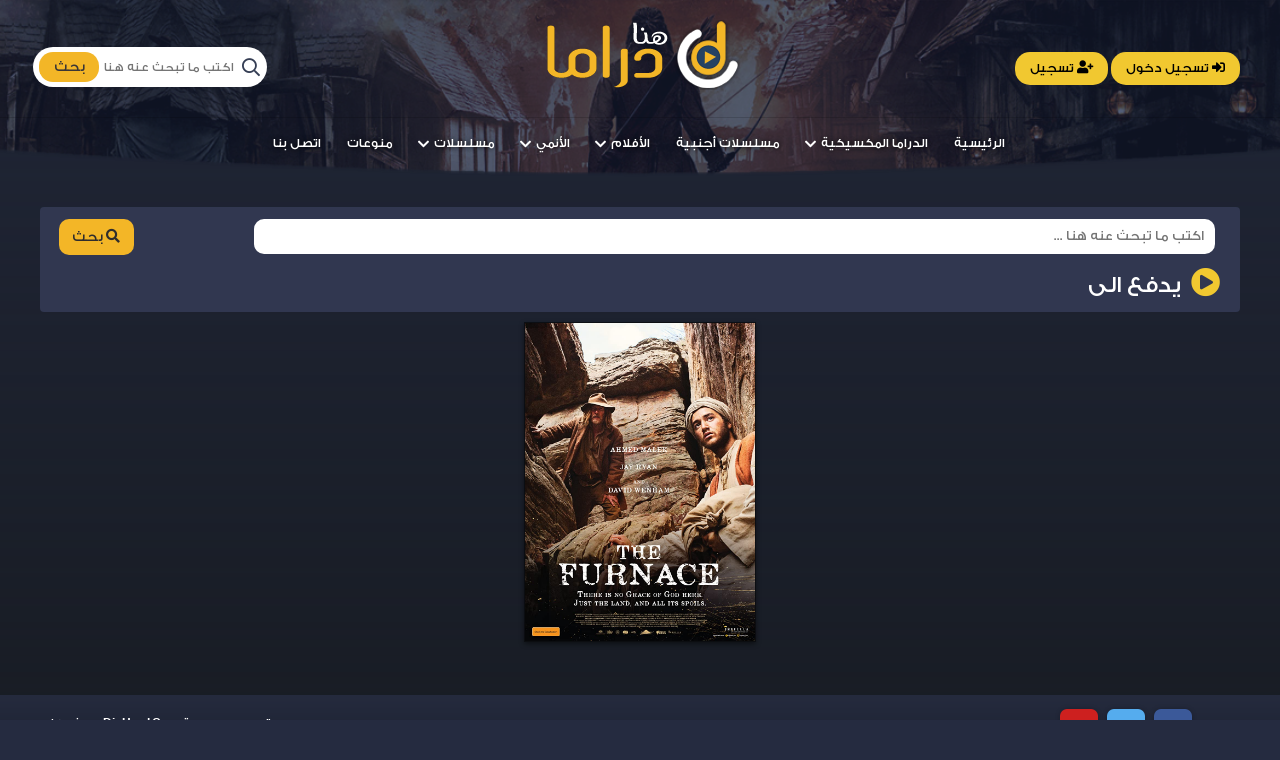

--- FILE ---
content_type: text/css
request_url: https://kit-pro.fontawesome.com/releases/v5.9.0/css/pro.min.css
body_size: 25203
content:
/*!
 * Font Awesome Pro 5.9.0 by @fontawesome - https://fontawesome.com
 * License - https://fontawesome.com/license (Commercial License)
 */.fa,.fab,.fal,.far,.fas{-moz-osx-font-smoothing:grayscale;-webkit-font-smoothing:antialiased;display:inline-block;font-style:normal;font-variant:normal;text-rendering:auto;line-height:1}.fa-lg{font-size:1.33333em;line-height:.75em;vertical-align:-.0667em}.fa-xs{font-size:.75em}.fa-sm{font-size:.875em}.fa-1x{font-size:1em}.fa-2x{font-size:2em}.fa-3x{font-size:3em}.fa-4x{font-size:4em}.fa-5x{font-size:5em}.fa-6x{font-size:6em}.fa-7x{font-size:7em}.fa-8x{font-size:8em}.fa-9x{font-size:9em}.fa-10x{font-size:10em}.fa-fw{text-align:center;width:1.25em}.fa-ul{list-style-type:none;margin-left:2.5em;padding-left:0}.fa-ul>li{position:relative}.fa-li{left:-2em;position:absolute;text-align:center;width:2em;line-height:inherit}.fa-border{border:.08em solid #eee;border-radius:.1em;padding:.2em .25em .15em}.fa-pull-left{float:left}.fa-pull-right{float:right}.fa.fa-pull-left,.fab.fa-pull-left,.fal.fa-pull-left,.far.fa-pull-left,.fas.fa-pull-left{margin-right:.3em}.fa.fa-pull-right,.fab.fa-pull-right,.fal.fa-pull-right,.far.fa-pull-right,.fas.fa-pull-right{margin-left:.3em}.fa-spin{animation:fa-spin 2s infinite linear}.fa-pulse{animation:fa-spin 1s infinite steps(8)}@keyframes fa-spin{0%{transform:rotate(0deg)}to{transform:rotate(1turn)}}.fa-rotate-90{-ms-filter:"progid:DXImageTransform.Microsoft.BasicImage(rotation=1)";transform:rotate(90deg)}.fa-rotate-180{-ms-filter:"progid:DXImageTransform.Microsoft.BasicImage(rotation=2)";transform:rotate(180deg)}.fa-rotate-270{-ms-filter:"progid:DXImageTransform.Microsoft.BasicImage(rotation=3)";transform:rotate(270deg)}.fa-flip-horizontal{-ms-filter:"progid:DXImageTransform.Microsoft.BasicImage(rotation=0, mirror=1)";transform:scaleX(-1)}.fa-flip-vertical{transform:scaleY(-1)}.fa-flip-both,.fa-flip-horizontal.fa-flip-vertical,.fa-flip-vertical{-ms-filter:"progid:DXImageTransform.Microsoft.BasicImage(rotation=2, mirror=1)"}.fa-flip-both,.fa-flip-horizontal.fa-flip-vertical{transform:scale(-1)}:root .fa-flip-both,:root .fa-flip-horizontal,:root .fa-flip-vertical,:root .fa-rotate-90,:root .fa-rotate-180,:root .fa-rotate-270{filter:none}.fa-stack{display:inline-block;height:2em;line-height:2em;position:relative;vertical-align:middle;width:2.5em}.fa-stack-1x,.fa-stack-2x{left:0;position:absolute;text-align:center;width:100%}.fa-stack-1x{line-height:inherit}.fa-stack-2x{font-size:2em}.fa-inverse{color:#fff}.fa-500px:before{content:"\f26e"}.fa-abacus:before{content:"\f640"}.fa-accessible-icon:before{content:"\f368"}.fa-accusoft:before{content:"\f369"}.fa-acorn:before{content:"\f6ae"}.fa-acquisitions-incorporated:before{content:"\f6af"}.fa-ad:before{content:"\f641"}.fa-address-book:before{content:"\f2b9"}.fa-address-card:before{content:"\f2bb"}.fa-adjust:before{content:"\f042"}.fa-adn:before{content:"\f170"}.fa-adobe:before{content:"\f778"}.fa-adversal:before{content:"\f36a"}.fa-affiliatetheme:before{content:"\f36b"}.fa-air-freshener:before{content:"\f5d0"}.fa-airbnb:before{content:"\f834"}.fa-alarm-clock:before{content:"\f34e"}.fa-alarm-exclamation:before{content:"\f843"}.fa-alarm-plus:before{content:"\f844"}.fa-alarm-snooze:before{content:"\f845"}.fa-algolia:before{content:"\f36c"}.fa-alicorn:before{content:"\f6b0"}.fa-align-center:before{content:"\f037"}.fa-align-justify:before{content:"\f039"}.fa-align-left:before{content:"\f036"}.fa-align-right:before{content:"\f038"}.fa-align-slash:before{content:"\f846"}.fa-alipay:before{content:"\f642"}.fa-allergies:before{content:"\f461"}.fa-amazon:before{content:"\f270"}.fa-amazon-pay:before{content:"\f42c"}.fa-ambulance:before{content:"\f0f9"}.fa-american-sign-language-interpreting:before{content:"\f2a3"}.fa-amilia:before{content:"\f36d"}.fa-analytics:before{content:"\f643"}.fa-anchor:before{content:"\f13d"}.fa-android:before{content:"\f17b"}.fa-angel:before{content:"\f779"}.fa-angellist:before{content:"\f209"}.fa-angle-double-down:before{content:"\f103"}.fa-angle-double-left:before{content:"\f100"}.fa-angle-double-right:before{content:"\f101"}.fa-angle-double-up:before{content:"\f102"}.fa-angle-down:before{content:"\f107"}.fa-angle-left:before{content:"\f104"}.fa-angle-right:before{content:"\f105"}.fa-angle-up:before{content:"\f106"}.fa-angry:before{content:"\f556"}.fa-angrycreative:before{content:"\f36e"}.fa-angular:before{content:"\f420"}.fa-ankh:before{content:"\f644"}.fa-app-store:before{content:"\f36f"}.fa-app-store-ios:before{content:"\f370"}.fa-apper:before{content:"\f371"}.fa-apple:before{content:"\f179"}.fa-apple-alt:before{content:"\f5d1"}.fa-apple-crate:before{content:"\f6b1"}.fa-apple-pay:before{content:"\f415"}.fa-archive:before{content:"\f187"}.fa-archway:before{content:"\f557"}.fa-arrow-alt-circle-down:before{content:"\f358"}.fa-arrow-alt-circle-left:before{content:"\f359"}.fa-arrow-alt-circle-right:before{content:"\f35a"}.fa-arrow-alt-circle-up:before{content:"\f35b"}.fa-arrow-alt-down:before{content:"\f354"}.fa-arrow-alt-from-bottom:before{content:"\f346"}.fa-arrow-alt-from-left:before{content:"\f347"}.fa-arrow-alt-from-right:before{content:"\f348"}.fa-arrow-alt-from-top:before{content:"\f349"}.fa-arrow-alt-left:before{content:"\f355"}.fa-arrow-alt-right:before{content:"\f356"}.fa-arrow-alt-square-down:before{content:"\f350"}.fa-arrow-alt-square-left:before{content:"\f351"}.fa-arrow-alt-square-right:before{content:"\f352"}.fa-arrow-alt-square-up:before{content:"\f353"}.fa-arrow-alt-to-bottom:before{content:"\f34a"}.fa-arrow-alt-to-left:before{content:"\f34b"}.fa-arrow-alt-to-right:before{content:"\f34c"}.fa-arrow-alt-to-top:before{content:"\f34d"}.fa-arrow-alt-up:before{content:"\f357"}.fa-arrow-circle-down:before{content:"\f0ab"}.fa-arrow-circle-left:before{content:"\f0a8"}.fa-arrow-circle-right:before{content:"\f0a9"}.fa-arrow-circle-up:before{content:"\f0aa"}.fa-arrow-down:before{content:"\f063"}.fa-arrow-from-bottom:before{content:"\f342"}.fa-arrow-from-left:before{content:"\f343"}.fa-arrow-from-right:before{content:"\f344"}.fa-arrow-from-top:before{content:"\f345"}.fa-arrow-left:before{content:"\f060"}.fa-arrow-right:before{content:"\f061"}.fa-arrow-square-down:before{content:"\f339"}.fa-arrow-square-left:before{content:"\f33a"}.fa-arrow-square-right:before{content:"\f33b"}.fa-arrow-square-up:before{content:"\f33c"}.fa-arrow-to-bottom:before{content:"\f33d"}.fa-arrow-to-left:before{content:"\f33e"}.fa-arrow-to-right:before{content:"\f340"}.fa-arrow-to-top:before{content:"\f341"}.fa-arrow-up:before{content:"\f062"}.fa-arrows:before{content:"\f047"}.fa-arrows-alt:before{content:"\f0b2"}.fa-arrows-alt-h:before{content:"\f337"}.fa-arrows-alt-v:before{content:"\f338"}.fa-arrows-h:before{content:"\f07e"}.fa-arrows-v:before{content:"\f07d"}.fa-artstation:before{content:"\f77a"}.fa-assistive-listening-systems:before{content:"\f2a2"}.fa-asterisk:before{content:"\f069"}.fa-asymmetrik:before{content:"\f372"}.fa-at:before{content:"\f1fa"}.fa-atlas:before{content:"\f558"}.fa-atlassian:before{content:"\f77b"}.fa-atom:before{content:"\f5d2"}.fa-atom-alt:before{content:"\f5d3"}.fa-audible:before{content:"\f373"}.fa-audio-description:before{content:"\f29e"}.fa-autoprefixer:before{content:"\f41c"}.fa-avianex:before{content:"\f374"}.fa-aviato:before{content:"\f421"}.fa-award:before{content:"\f559"}.fa-aws:before{content:"\f375"}.fa-axe:before{content:"\f6b2"}.fa-axe-battle:before{content:"\f6b3"}.fa-baby:before{content:"\f77c"}.fa-baby-carriage:before{content:"\f77d"}.fa-backpack:before{content:"\f5d4"}.fa-backspace:before{content:"\f55a"}.fa-backward:before{content:"\f04a"}.fa-bacon:before{content:"\f7e5"}.fa-badge:before{content:"\f335"}.fa-badge-check:before{content:"\f336"}.fa-badge-dollar:before{content:"\f645"}.fa-badge-percent:before{content:"\f646"}.fa-badger-honey:before{content:"\f6b4"}.fa-bags-shopping:before{content:"\f847"}.fa-balance-scale:before{content:"\f24e"}.fa-balance-scale-left:before{content:"\f515"}.fa-balance-scale-right:before{content:"\f516"}.fa-ball-pile:before{content:"\f77e"}.fa-ballot:before{content:"\f732"}.fa-ballot-check:before{content:"\f733"}.fa-ban:before{content:"\f05e"}.fa-band-aid:before{content:"\f462"}.fa-bandcamp:before{content:"\f2d5"}.fa-barcode:before{content:"\f02a"}.fa-barcode-alt:before{content:"\f463"}.fa-barcode-read:before{content:"\f464"}.fa-barcode-scan:before{content:"\f465"}.fa-bars:before{content:"\f0c9"}.fa-baseball:before{content:"\f432"}.fa-baseball-ball:before{content:"\f433"}.fa-basketball-ball:before{content:"\f434"}.fa-basketball-hoop:before{content:"\f435"}.fa-bat:before{content:"\f6b5"}.fa-bath:before{content:"\f2cd"}.fa-battery-bolt:before{content:"\f376"}.fa-battery-empty:before{content:"\f244"}.fa-battery-full:before{content:"\f240"}.fa-battery-half:before{content:"\f242"}.fa-battery-quarter:before{content:"\f243"}.fa-battery-slash:before{content:"\f377"}.fa-battery-three-quarters:before{content:"\f241"}.fa-battle-net:before{content:"\f835"}.fa-bed:before{content:"\f236"}.fa-beer:before{content:"\f0fc"}.fa-behance:before{content:"\f1b4"}.fa-behance-square:before{content:"\f1b5"}.fa-bell:before{content:"\f0f3"}.fa-bell-exclamation:before{content:"\f848"}.fa-bell-plus:before{content:"\f849"}.fa-bell-school:before{content:"\f5d5"}.fa-bell-school-slash:before{content:"\f5d6"}.fa-bell-slash:before{content:"\f1f6"}.fa-bells:before{content:"\f77f"}.fa-bezier-curve:before{content:"\f55b"}.fa-bible:before{content:"\f647"}.fa-bicycle:before{content:"\f206"}.fa-biking:before{content:"\f84a"}.fa-biking-mountain:before{content:"\f84b"}.fa-bimobject:before{content:"\f378"}.fa-binoculars:before{content:"\f1e5"}.fa-biohazard:before{content:"\f780"}.fa-birthday-cake:before{content:"\f1fd"}.fa-bitbucket:before{content:"\f171"}.fa-bitcoin:before{content:"\f379"}.fa-bity:before{content:"\f37a"}.fa-black-tie:before{content:"\f27e"}.fa-blackberry:before{content:"\f37b"}.fa-blanket:before{content:"\f498"}.fa-blender:before{content:"\f517"}.fa-blender-phone:before{content:"\f6b6"}.fa-blind:before{content:"\f29d"}.fa-blog:before{content:"\f781"}.fa-blogger:before{content:"\f37c"}.fa-blogger-b:before{content:"\f37d"}.fa-bluetooth:before{content:"\f293"}.fa-bluetooth-b:before{content:"\f294"}.fa-bold:before{content:"\f032"}.fa-bolt:before{content:"\f0e7"}.fa-bomb:before{content:"\f1e2"}.fa-bone:before{content:"\f5d7"}.fa-bone-break:before{content:"\f5d8"}.fa-bong:before{content:"\f55c"}.fa-book:before{content:"\f02d"}.fa-book-alt:before{content:"\f5d9"}.fa-book-dead:before{content:"\f6b7"}.fa-book-heart:before{content:"\f499"}.fa-book-medical:before{content:"\f7e6"}.fa-book-open:before{content:"\f518"}.fa-book-reader:before{content:"\f5da"}.fa-book-spells:before{content:"\f6b8"}.fa-book-user:before{content:"\f7e7"}.fa-bookmark:before{content:"\f02e"}.fa-books:before{content:"\f5db"}.fa-books-medical:before{content:"\f7e8"}.fa-boot:before{content:"\f782"}.fa-booth-curtain:before{content:"\f734"}.fa-bootstrap:before{content:"\f836"}.fa-border-all:before{content:"\f84c"}.fa-border-bottom:before{content:"\f84d"}.fa-border-inner:before{content:"\f84e"}.fa-border-left:before{content:"\f84f"}.fa-border-none:before{content:"\f850"}.fa-border-outer:before{content:"\f851"}.fa-border-right:before{content:"\f852"}.fa-border-style:before{content:"\f853"}.fa-border-style-alt:before{content:"\f854"}.fa-border-top:before{content:"\f855"}.fa-bow-arrow:before{content:"\f6b9"}.fa-bowling-ball:before{content:"\f436"}.fa-bowling-pins:before{content:"\f437"}.fa-box:before{content:"\f466"}.fa-box-alt:before{content:"\f49a"}.fa-box-ballot:before{content:"\f735"}.fa-box-check:before{content:"\f467"}.fa-box-fragile:before{content:"\f49b"}.fa-box-full:before{content:"\f49c"}.fa-box-heart:before{content:"\f49d"}.fa-box-open:before{content:"\f49e"}.fa-box-up:before{content:"\f49f"}.fa-box-usd:before{content:"\f4a0"}.fa-boxes:before{content:"\f468"}.fa-boxes-alt:before{content:"\f4a1"}.fa-boxing-glove:before{content:"\f438"}.fa-brackets:before{content:"\f7e9"}.fa-brackets-curly:before{content:"\f7ea"}.fa-braille:before{content:"\f2a1"}.fa-brain:before{content:"\f5dc"}.fa-bread-loaf:before{content:"\f7eb"}.fa-bread-slice:before{content:"\f7ec"}.fa-briefcase:before{content:"\f0b1"}.fa-briefcase-medical:before{content:"\f469"}.fa-bring-forward:before{content:"\f856"}.fa-bring-front:before{content:"\f857"}.fa-broadcast-tower:before{content:"\f519"}.fa-broom:before{content:"\f51a"}.fa-browser:before{content:"\f37e"}.fa-brush:before{content:"\f55d"}.fa-btc:before{content:"\f15a"}.fa-buffer:before{content:"\f837"}.fa-bug:before{content:"\f188"}.fa-building:before{content:"\f1ad"}.fa-bullhorn:before{content:"\f0a1"}.fa-bullseye:before{content:"\f140"}.fa-bullseye-arrow:before{content:"\f648"}.fa-bullseye-pointer:before{content:"\f649"}.fa-burger-soda:before{content:"\f858"}.fa-burn:before{content:"\f46a"}.fa-buromobelexperte:before{content:"\f37f"}.fa-burrito:before{content:"\f7ed"}.fa-bus:before{content:"\f207"}.fa-bus-alt:before{content:"\f55e"}.fa-bus-school:before{content:"\f5dd"}.fa-business-time:before{content:"\f64a"}.fa-buysellads:before{content:"\f20d"}.fa-cabinet-filing:before{content:"\f64b"}.fa-calculator:before{content:"\f1ec"}.fa-calculator-alt:before{content:"\f64c"}.fa-calendar:before{content:"\f133"}.fa-calendar-alt:before{content:"\f073"}.fa-calendar-check:before{content:"\f274"}.fa-calendar-day:before{content:"\f783"}.fa-calendar-edit:before{content:"\f333"}.fa-calendar-exclamation:before{content:"\f334"}.fa-calendar-minus:before{content:"\f272"}.fa-calendar-plus:before{content:"\f271"}.fa-calendar-star:before{content:"\f736"}.fa-calendar-times:before{content:"\f273"}.fa-calendar-week:before{content:"\f784"}.fa-camera:before{content:"\f030"}.fa-camera-alt:before{content:"\f332"}.fa-camera-retro:before{content:"\f083"}.fa-campfire:before{content:"\f6ba"}.fa-campground:before{content:"\f6bb"}.fa-canadian-maple-leaf:before{content:"\f785"}.fa-candle-holder:before{content:"\f6bc"}.fa-candy-cane:before{content:"\f786"}.fa-candy-corn:before{content:"\f6bd"}.fa-cannabis:before{content:"\f55f"}.fa-capsules:before{content:"\f46b"}.fa-car:before{content:"\f1b9"}.fa-car-alt:before{content:"\f5de"}.fa-car-battery:before{content:"\f5df"}.fa-car-building:before{content:"\f859"}.fa-car-bump:before{content:"\f5e0"}.fa-car-bus:before{content:"\f85a"}.fa-car-crash:before{content:"\f5e1"}.fa-car-garage:before{content:"\f5e2"}.fa-car-mechanic:before{content:"\f5e3"}.fa-car-side:before{content:"\f5e4"}.fa-car-tilt:before{content:"\f5e5"}.fa-car-wash:before{content:"\f5e6"}.fa-caret-circle-down:before{content:"\f32d"}.fa-caret-circle-left:before{content:"\f32e"}.fa-caret-circle-right:before{content:"\f330"}.fa-caret-circle-up:before{content:"\f331"}.fa-caret-down:before{content:"\f0d7"}.fa-caret-left:before{content:"\f0d9"}.fa-caret-right:before{content:"\f0da"}.fa-caret-square-down:before{content:"\f150"}.fa-caret-square-left:before{content:"\f191"}.fa-caret-square-right:before{content:"\f152"}.fa-caret-square-up:before{content:"\f151"}.fa-caret-up:before{content:"\f0d8"}.fa-carrot:before{content:"\f787"}.fa-cars:before{content:"\f85b"}.fa-cart-arrow-down:before{content:"\f218"}.fa-cart-plus:before{content:"\f217"}.fa-cash-register:before{content:"\f788"}.fa-cat:before{content:"\f6be"}.fa-cauldron:before{content:"\f6bf"}.fa-cc-amazon-pay:before{content:"\f42d"}.fa-cc-amex:before{content:"\f1f3"}.fa-cc-apple-pay:before{content:"\f416"}.fa-cc-diners-club:before{content:"\f24c"}.fa-cc-discover:before{content:"\f1f2"}.fa-cc-jcb:before{content:"\f24b"}.fa-cc-mastercard:before{content:"\f1f1"}.fa-cc-paypal:before{content:"\f1f4"}.fa-cc-stripe:before{content:"\f1f5"}.fa-cc-visa:before{content:"\f1f0"}.fa-centercode:before{content:"\f380"}.fa-centos:before{content:"\f789"}.fa-certificate:before{content:"\f0a3"}.fa-chair:before{content:"\f6c0"}.fa-chair-office:before{content:"\f6c1"}.fa-chalkboard:before{content:"\f51b"}.fa-chalkboard-teacher:before{content:"\f51c"}.fa-charging-station:before{content:"\f5e7"}.fa-chart-area:before{content:"\f1fe"}.fa-chart-bar:before{content:"\f080"}.fa-chart-line:before{content:"\f201"}.fa-chart-line-down:before{content:"\f64d"}.fa-chart-network:before{content:"\f78a"}.fa-chart-pie:before{content:"\f200"}.fa-chart-pie-alt:before{content:"\f64e"}.fa-chart-scatter:before{content:"\f7ee"}.fa-check:before{content:"\f00c"}.fa-check-circle:before{content:"\f058"}.fa-check-double:before{content:"\f560"}.fa-check-square:before{content:"\f14a"}.fa-cheese:before{content:"\f7ef"}.fa-cheese-swiss:before{content:"\f7f0"}.fa-cheeseburger:before{content:"\f7f1"}.fa-chess:before{content:"\f439"}.fa-chess-bishop:before{content:"\f43a"}.fa-chess-bishop-alt:before{content:"\f43b"}.fa-chess-board:before{content:"\f43c"}.fa-chess-clock:before{content:"\f43d"}.fa-chess-clock-alt:before{content:"\f43e"}.fa-chess-king:before{content:"\f43f"}.fa-chess-king-alt:before{content:"\f440"}.fa-chess-knight:before{content:"\f441"}.fa-chess-knight-alt:before{content:"\f442"}.fa-chess-pawn:before{content:"\f443"}.fa-chess-pawn-alt:before{content:"\f444"}.fa-chess-queen:before{content:"\f445"}.fa-chess-queen-alt:before{content:"\f446"}.fa-chess-rook:before{content:"\f447"}.fa-chess-rook-alt:before{content:"\f448"}.fa-chevron-circle-down:before{content:"\f13a"}.fa-chevron-circle-left:before{content:"\f137"}.fa-chevron-circle-right:before{content:"\f138"}.fa-chevron-circle-up:before{content:"\f139"}.fa-chevron-double-down:before{content:"\f322"}.fa-chevron-double-left:before{content:"\f323"}.fa-chevron-double-right:before{content:"\f324"}.fa-chevron-double-up:before{content:"\f325"}.fa-chevron-down:before{content:"\f078"}.fa-chevron-left:before{content:"\f053"}.fa-chevron-right:before{content:"\f054"}.fa-chevron-square-down:before{content:"\f329"}.fa-chevron-square-left:before{content:"\f32a"}.fa-chevron-square-right:before{content:"\f32b"}.fa-chevron-square-up:before{content:"\f32c"}.fa-chevron-up:before{content:"\f077"}.fa-child:before{content:"\f1ae"}.fa-chimney:before{content:"\f78b"}.fa-chrome:before{content:"\f268"}.fa-chromecast:before{content:"\f838"}.fa-church:before{content:"\f51d"}.fa-circle:before{content:"\f111"}.fa-circle-notch:before{content:"\f1ce"}.fa-city:before{content:"\f64f"}.fa-claw-marks:before{content:"\f6c2"}.fa-clinic-medical:before{content:"\f7f2"}.fa-clipboard:before{content:"\f328"}.fa-clipboard-check:before{content:"\f46c"}.fa-clipboard-list:before{content:"\f46d"}.fa-clipboard-list-check:before{content:"\f737"}.fa-clipboard-prescription:before{content:"\f5e8"}.fa-clipboard-user:before{content:"\f7f3"}.fa-clock:before{content:"\f017"}.fa-clone:before{content:"\f24d"}.fa-closed-captioning:before{content:"\f20a"}.fa-cloud:before{content:"\f0c2"}.fa-cloud-download:before{content:"\f0ed"}.fa-cloud-download-alt:before{content:"\f381"}.fa-cloud-drizzle:before{content:"\f738"}.fa-cloud-hail:before{content:"\f739"}.fa-cloud-hail-mixed:before{content:"\f73a"}.fa-cloud-meatball:before{content:"\f73b"}.fa-cloud-moon:before{content:"\f6c3"}.fa-cloud-moon-rain:before{content:"\f73c"}.fa-cloud-rain:before{content:"\f73d"}.fa-cloud-rainbow:before{content:"\f73e"}.fa-cloud-showers:before{content:"\f73f"}.fa-cloud-showers-heavy:before{content:"\f740"}.fa-cloud-sleet:before{content:"\f741"}.fa-cloud-snow:before{content:"\f742"}.fa-cloud-sun:before{content:"\f6c4"}.fa-cloud-sun-rain:before{content:"\f743"}.fa-cloud-upload:before{content:"\f0ee"}.fa-cloud-upload-alt:before{content:"\f382"}.fa-clouds:before{content:"\f744"}.fa-clouds-moon:before{content:"\f745"}.fa-clouds-sun:before{content:"\f746"}.fa-cloudscale:before{content:"\f383"}.fa-cloudsmith:before{content:"\f384"}.fa-cloudversify:before{content:"\f385"}.fa-club:before{content:"\f327"}.fa-cocktail:before{content:"\f561"}.fa-code:before{content:"\f121"}.fa-code-branch:before{content:"\f126"}.fa-code-commit:before{content:"\f386"}.fa-code-merge:before{content:"\f387"}.fa-codepen:before{content:"\f1cb"}.fa-codiepie:before{content:"\f284"}.fa-coffee:before{content:"\f0f4"}.fa-coffee-togo:before{content:"\f6c5"}.fa-coffin:before{content:"\f6c6"}.fa-cog:before{content:"\f013"}.fa-cogs:before{content:"\f085"}.fa-coin:before{content:"\f85c"}.fa-coins:before{content:"\f51e"}.fa-columns:before{content:"\f0db"}.fa-comment:before{content:"\f075"}.fa-comment-alt:before{content:"\f27a"}.fa-comment-alt-check:before{content:"\f4a2"}.fa-comment-alt-dollar:before{content:"\f650"}.fa-comment-alt-dots:before{content:"\f4a3"}.fa-comment-alt-edit:before{content:"\f4a4"}.fa-comment-alt-exclamation:before{content:"\f4a5"}.fa-comment-alt-lines:before{content:"\f4a6"}.fa-comment-alt-medical:before{content:"\f7f4"}.fa-comment-alt-minus:before{content:"\f4a7"}.fa-comment-alt-plus:before{content:"\f4a8"}.fa-comment-alt-slash:before{content:"\f4a9"}.fa-comment-alt-smile:before{content:"\f4aa"}.fa-comment-alt-times:before{content:"\f4ab"}.fa-comment-check:before{content:"\f4ac"}.fa-comment-dollar:before{content:"\f651"}.fa-comment-dots:before{content:"\f4ad"}.fa-comment-edit:before{content:"\f4ae"}.fa-comment-exclamation:before{content:"\f4af"}.fa-comment-lines:before{content:"\f4b0"}.fa-comment-medical:before{content:"\f7f5"}.fa-comment-minus:before{content:"\f4b1"}.fa-comment-plus:before{content:"\f4b2"}.fa-comment-slash:before{content:"\f4b3"}.fa-comment-smile:before{content:"\f4b4"}.fa-comment-times:before{content:"\f4b5"}.fa-comments:before{content:"\f086"}.fa-comments-alt:before{content:"\f4b6"}.fa-comments-alt-dollar:before{content:"\f652"}.fa-comments-dollar:before{content:"\f653"}.fa-compact-disc:before{content:"\f51f"}.fa-compass:before{content:"\f14e"}.fa-compass-slash:before{content:"\f5e9"}.fa-compress:before{content:"\f066"}.fa-compress-alt:before{content:"\f422"}.fa-compress-arrows-alt:before{content:"\f78c"}.fa-compress-wide:before{content:"\f326"}.fa-concierge-bell:before{content:"\f562"}.fa-confluence:before{content:"\f78d"}.fa-connectdevelop:before{content:"\f20e"}.fa-construction:before{content:"\f85d"}.fa-container-storage:before{content:"\f4b7"}.fa-contao:before{content:"\f26d"}.fa-conveyor-belt:before{content:"\f46e"}.fa-conveyor-belt-alt:before{content:"\f46f"}.fa-cookie:before{content:"\f563"}.fa-cookie-bite:before{content:"\f564"}.fa-copy:before{content:"\f0c5"}.fa-copyright:before{content:"\f1f9"}.fa-corn:before{content:"\f6c7"}.fa-couch:before{content:"\f4b8"}.fa-cow:before{content:"\f6c8"}.fa-cpanel:before{content:"\f388"}.fa-creative-commons:before{content:"\f25e"}.fa-creative-commons-by:before{content:"\f4e7"}.fa-creative-commons-nc:before{content:"\f4e8"}.fa-creative-commons-nc-eu:before{content:"\f4e9"}.fa-creative-commons-nc-jp:before{content:"\f4ea"}.fa-creative-commons-nd:before{content:"\f4eb"}.fa-creative-commons-pd:before{content:"\f4ec"}.fa-creative-commons-pd-alt:before{content:"\f4ed"}.fa-creative-commons-remix:before{content:"\f4ee"}.fa-creative-commons-sa:before{content:"\f4ef"}.fa-creative-commons-sampling:before{content:"\f4f0"}.fa-creative-commons-sampling-plus:before{content:"\f4f1"}.fa-creative-commons-share:before{content:"\f4f2"}.fa-creative-commons-zero:before{content:"\f4f3"}.fa-credit-card:before{content:"\f09d"}.fa-credit-card-blank:before{content:"\f389"}.fa-credit-card-front:before{content:"\f38a"}.fa-cricket:before{content:"\f449"}.fa-critical-role:before{content:"\f6c9"}.fa-croissant:before{content:"\f7f6"}.fa-crop:before{content:"\f125"}.fa-crop-alt:before{content:"\f565"}.fa-cross:before{content:"\f654"}.fa-crosshairs:before{content:"\f05b"}.fa-crow:before{content:"\f520"}.fa-crown:before{content:"\f521"}.fa-crutch:before{content:"\f7f7"}.fa-crutches:before{content:"\f7f8"}.fa-css3:before{content:"\f13c"}.fa-css3-alt:before{content:"\f38b"}.fa-cube:before{content:"\f1b2"}.fa-cubes:before{content:"\f1b3"}.fa-curling:before{content:"\f44a"}.fa-cut:before{content:"\f0c4"}.fa-cuttlefish:before{content:"\f38c"}.fa-d-and-d:before{content:"\f38d"}.fa-d-and-d-beyond:before{content:"\f6ca"}.fa-dagger:before{content:"\f6cb"}.fa-dashcube:before{content:"\f210"}.fa-database:before{content:"\f1c0"}.fa-deaf:before{content:"\f2a4"}.fa-debug:before{content:"\f7f9"}.fa-deer:before{content:"\f78e"}.fa-deer-rudolph:before{content:"\f78f"}.fa-delicious:before{content:"\f1a5"}.fa-democrat:before{content:"\f747"}.fa-deploydog:before{content:"\f38e"}.fa-deskpro:before{content:"\f38f"}.fa-desktop:before{content:"\f108"}.fa-desktop-alt:before{content:"\f390"}.fa-dev:before{content:"\f6cc"}.fa-deviantart:before{content:"\f1bd"}.fa-dewpoint:before{content:"\f748"}.fa-dharmachakra:before{content:"\f655"}.fa-dhl:before{content:"\f790"}.fa-diagnoses:before{content:"\f470"}.fa-diamond:before{content:"\f219"}.fa-diaspora:before{content:"\f791"}.fa-dice:before{content:"\f522"}.fa-dice-d10:before{content:"\f6cd"}.fa-dice-d12:before{content:"\f6ce"}.fa-dice-d20:before{content:"\f6cf"}.fa-dice-d4:before{content:"\f6d0"}.fa-dice-d6:before{content:"\f6d1"}.fa-dice-d8:before{content:"\f6d2"}.fa-dice-five:before{content:"\f523"}.fa-dice-four:before{content:"\f524"}.fa-dice-one:before{content:"\f525"}.fa-dice-six:before{content:"\f526"}.fa-dice-three:before{content:"\f527"}.fa-dice-two:before{content:"\f528"}.fa-digg:before{content:"\f1a6"}.fa-digging:before{content:"\f85e"}.fa-digital-ocean:before{content:"\f391"}.fa-digital-tachograph:before{content:"\f566"}.fa-diploma:before{content:"\f5ea"}.fa-directions:before{content:"\f5eb"}.fa-discord:before{content:"\f392"}.fa-discourse:before{content:"\f393"}.fa-disease:before{content:"\f7fa"}.fa-divide:before{content:"\f529"}.fa-dizzy:before{content:"\f567"}.fa-dna:before{content:"\f471"}.fa-do-not-enter:before{content:"\f5ec"}.fa-dochub:before{content:"\f394"}.fa-docker:before{content:"\f395"}.fa-dog:before{content:"\f6d3"}.fa-dog-leashed:before{content:"\f6d4"}.fa-dollar-sign:before{content:"\f155"}.fa-dolly:before{content:"\f472"}.fa-dolly-empty:before{content:"\f473"}.fa-dolly-flatbed:before{content:"\f474"}.fa-dolly-flatbed-alt:before{content:"\f475"}.fa-dolly-flatbed-empty:before{content:"\f476"}.fa-donate:before{content:"\f4b9"}.fa-door-closed:before{content:"\f52a"}.fa-door-open:before{content:"\f52b"}.fa-dot-circle:before{content:"\f192"}.fa-dove:before{content:"\f4ba"}.fa-download:before{content:"\f019"}.fa-draft2digital:before{content:"\f396"}.fa-drafting-compass:before{content:"\f568"}.fa-dragon:before{content:"\f6d5"}.fa-draw-circle:before{content:"\f5ed"}.fa-draw-polygon:before{content:"\f5ee"}.fa-draw-square:before{content:"\f5ef"}.fa-dreidel:before{content:"\f792"}.fa-dribbble:before{content:"\f17d"}.fa-dribbble-square:before{content:"\f397"}.fa-drone:before{content:"\f85f"}.fa-drone-alt:before{content:"\f860"}.fa-dropbox:before{content:"\f16b"}.fa-drum:before{content:"\f569"}.fa-drum-steelpan:before{content:"\f56a"}.fa-drumstick:before{content:"\f6d6"}.fa-drumstick-bite:before{content:"\f6d7"}.fa-drupal:before{content:"\f1a9"}.fa-dryer:before{content:"\f861"}.fa-dryer-alt:before{content:"\f862"}.fa-duck:before{content:"\f6d8"}.fa-dumbbell:before{content:"\f44b"}.fa-dumpster:before{content:"\f793"}.fa-dumpster-fire:before{content:"\f794"}.fa-dungeon:before{content:"\f6d9"}.fa-dyalog:before{content:"\f399"}.fa-ear:before{content:"\f5f0"}.fa-ear-muffs:before{content:"\f795"}.fa-earlybirds:before{content:"\f39a"}.fa-ebay:before{content:"\f4f4"}.fa-eclipse:before{content:"\f749"}.fa-eclipse-alt:before{content:"\f74a"}.fa-edge:before{content:"\f282"}.fa-edit:before{content:"\f044"}.fa-egg:before{content:"\f7fb"}.fa-egg-fried:before{content:"\f7fc"}.fa-eject:before{content:"\f052"}.fa-elementor:before{content:"\f430"}.fa-elephant:before{content:"\f6da"}.fa-ellipsis-h:before{content:"\f141"}.fa-ellipsis-h-alt:before{content:"\f39b"}.fa-ellipsis-v:before{content:"\f142"}.fa-ellipsis-v-alt:before{content:"\f39c"}.fa-ello:before{content:"\f5f1"}.fa-ember:before{content:"\f423"}.fa-empire:before{content:"\f1d1"}.fa-empty-set:before{content:"\f656"}.fa-engine-warning:before{content:"\f5f2"}.fa-envelope:before{content:"\f0e0"}.fa-envelope-open:before{content:"\f2b6"}.fa-envelope-open-dollar:before{content:"\f657"}.fa-envelope-open-text:before{content:"\f658"}.fa-envelope-square:before{content:"\f199"}.fa-envira:before{content:"\f299"}.fa-equals:before{content:"\f52c"}.fa-eraser:before{content:"\f12d"}.fa-erlang:before{content:"\f39d"}.fa-ethereum:before{content:"\f42e"}.fa-ethernet:before{content:"\f796"}.fa-etsy:before{content:"\f2d7"}.fa-euro-sign:before{content:"\f153"}.fa-evernote:before{content:"\f839"}.fa-exchange:before{content:"\f0ec"}.fa-exchange-alt:before{content:"\f362"}.fa-exclamation:before{content:"\f12a"}.fa-exclamation-circle:before{content:"\f06a"}.fa-exclamation-square:before{content:"\f321"}.fa-exclamation-triangle:before{content:"\f071"}.fa-expand:before{content:"\f065"}.fa-expand-alt:before{content:"\f424"}.fa-expand-arrows:before{content:"\f31d"}.fa-expand-arrows-alt:before{content:"\f31e"}.fa-expand-wide:before{content:"\f320"}.fa-expeditedssl:before{content:"\f23e"}.fa-external-link:before{content:"\f08e"}.fa-external-link-alt:before{content:"\f35d"}.fa-external-link-square:before{content:"\f14c"}.fa-external-link-square-alt:before{content:"\f360"}.fa-eye:before{content:"\f06e"}.fa-eye-dropper:before{content:"\f1fb"}.fa-eye-evil:before{content:"\f6db"}.fa-eye-slash:before{content:"\f070"}.fa-facebook:before{content:"\f09a"}.fa-facebook-f:before{content:"\f39e"}.fa-facebook-messenger:before{content:"\f39f"}.fa-facebook-square:before{content:"\f082"}.fa-fan:before{content:"\f863"}.fa-fantasy-flight-games:before{content:"\f6dc"}.fa-farm:before{content:"\f864"}.fa-fast-backward:before{content:"\f049"}.fa-fast-forward:before{content:"\f050"}.fa-fax:before{content:"\f1ac"}.fa-feather:before{content:"\f52d"}.fa-feather-alt:before{content:"\f56b"}.fa-fedex:before{content:"\f797"}.fa-fedora:before{content:"\f798"}.fa-female:before{content:"\f182"}.fa-field-hockey:before{content:"\f44c"}.fa-fighter-jet:before{content:"\f0fb"}.fa-figma:before{content:"\f799"}.fa-file:before{content:"\f15b"}.fa-file-alt:before{content:"\f15c"}.fa-file-archive:before{content:"\f1c6"}.fa-file-audio:before{content:"\f1c7"}.fa-file-certificate:before{content:"\f5f3"}.fa-file-chart-line:before{content:"\f659"}.fa-file-chart-pie:before{content:"\f65a"}.fa-file-check:before{content:"\f316"}.fa-file-code:before{content:"\f1c9"}.fa-file-contract:before{content:"\f56c"}.fa-file-csv:before{content:"\f6dd"}.fa-file-download:before{content:"\f56d"}.fa-file-edit:before{content:"\f31c"}.fa-file-excel:before{content:"\f1c3"}.fa-file-exclamation:before{content:"\f31a"}.fa-file-export:before{content:"\f56e"}.fa-file-image:before{content:"\f1c5"}.fa-file-import:before{content:"\f56f"}.fa-file-invoice:before{content:"\f570"}.fa-file-invoice-dollar:before{content:"\f571"}.fa-file-medical:before{content:"\f477"}.fa-file-medical-alt:before{content:"\f478"}.fa-file-minus:before{content:"\f318"}.fa-file-pdf:before{content:"\f1c1"}.fa-file-plus:before{content:"\f319"}.fa-file-powerpoint:before{content:"\f1c4"}.fa-file-prescription:before{content:"\f572"}.fa-file-search:before{content:"\f865"}.fa-file-signature:before{content:"\f573"}.fa-file-spreadsheet:before{content:"\f65b"}.fa-file-times:before{content:"\f317"}.fa-file-upload:before{content:"\f574"}.fa-file-user:before{content:"\f65c"}.fa-file-video:before{content:"\f1c8"}.fa-file-word:before{content:"\f1c2"}.fa-files-medical:before{content:"\f7fd"}.fa-fill:before{content:"\f575"}.fa-fill-drip:before{content:"\f576"}.fa-film:before{content:"\f008"}.fa-film-alt:before{content:"\f3a0"}.fa-filter:before{content:"\f0b0"}.fa-fingerprint:before{content:"\f577"}.fa-fire:before{content:"\f06d"}.fa-fire-alt:before{content:"\f7e4"}.fa-fire-extinguisher:before{content:"\f134"}.fa-fire-smoke:before{content:"\f74b"}.fa-firefox:before{content:"\f269"}.fa-fireplace:before{content:"\f79a"}.fa-first-aid:before{content:"\f479"}.fa-first-order:before{content:"\f2b0"}.fa-first-order-alt:before{content:"\f50a"}.fa-firstdraft:before{content:"\f3a1"}.fa-fish:before{content:"\f578"}.fa-fish-cooked:before{content:"\f7fe"}.fa-fist-raised:before{content:"\f6de"}.fa-flag:before{content:"\f024"}.fa-flag-alt:before{content:"\f74c"}.fa-flag-checkered:before{content:"\f11e"}.fa-flag-usa:before{content:"\f74d"}.fa-flame:before{content:"\f6df"}.fa-flask:before{content:"\f0c3"}.fa-flask-poison:before{content:"\f6e0"}.fa-flask-potion:before{content:"\f6e1"}.fa-flickr:before{content:"\f16e"}.fa-flipboard:before{content:"\f44d"}.fa-flower:before{content:"\f7ff"}.fa-flower-daffodil:before{content:"\f800"}.fa-flower-tulip:before{content:"\f801"}.fa-flushed:before{content:"\f579"}.fa-fly:before{content:"\f417"}.fa-fog:before{content:"\f74e"}.fa-folder:before{content:"\f07b"}.fa-folder-minus:before{content:"\f65d"}.fa-folder-open:before{content:"\f07c"}.fa-folder-plus:before{content:"\f65e"}.fa-folder-times:before{content:"\f65f"}.fa-folder-tree:before{content:"\f802"}.fa-folders:before{content:"\f660"}.fa-font:before{content:"\f031"}.fa-font-awesome:before{content:"\f2b4"}.fa-font-awesome-alt:before{content:"\f35c"}.fa-font-awesome-flag:before{content:"\f425"}.fa-font-awesome-logo-full:before{content:"\f4e6"}.fa-font-case:before{content:"\f866"}.fa-fonticons:before{content:"\f280"}.fa-fonticons-fi:before{content:"\f3a2"}.fa-football-ball:before{content:"\f44e"}.fa-football-helmet:before{content:"\f44f"}.fa-forklift:before{content:"\f47a"}.fa-fort-awesome:before{content:"\f286"}.fa-fort-awesome-alt:before{content:"\f3a3"}.fa-forumbee:before{content:"\f211"}.fa-forward:before{content:"\f04e"}.fa-foursquare:before{content:"\f180"}.fa-fragile:before{content:"\f4bb"}.fa-free-code-camp:before{content:"\f2c5"}.fa-freebsd:before{content:"\f3a4"}.fa-french-fries:before{content:"\f803"}.fa-frog:before{content:"\f52e"}.fa-frosty-head:before{content:"\f79b"}.fa-frown:before{content:"\f119"}.fa-frown-open:before{content:"\f57a"}.fa-fulcrum:before{content:"\f50b"}.fa-function:before{content:"\f661"}.fa-funnel-dollar:before{content:"\f662"}.fa-futbol:before{content:"\f1e3"}.fa-galactic-republic:before{content:"\f50c"}.fa-galactic-senate:before{content:"\f50d"}.fa-game-board:before{content:"\f867"}.fa-game-board-alt:before{content:"\f868"}.fa-gamepad:before{content:"\f11b"}.fa-gas-pump:before{content:"\f52f"}.fa-gas-pump-slash:before{content:"\f5f4"}.fa-gavel:before{content:"\f0e3"}.fa-gem:before{content:"\f3a5"}.fa-genderless:before{content:"\f22d"}.fa-get-pocket:before{content:"\f265"}.fa-gg:before{content:"\f260"}.fa-gg-circle:before{content:"\f261"}.fa-ghost:before{content:"\f6e2"}.fa-gift:before{content:"\f06b"}.fa-gift-card:before{content:"\f663"}.fa-gifts:before{content:"\f79c"}.fa-gingerbread-man:before{content:"\f79d"}.fa-git:before{content:"\f1d3"}.fa-git-alt:before{content:"\f841"}.fa-git-square:before{content:"\f1d2"}.fa-github:before{content:"\f09b"}.fa-github-alt:before{content:"\f113"}.fa-github-square:before{content:"\f092"}.fa-gitkraken:before{content:"\f3a6"}.fa-gitlab:before{content:"\f296"}.fa-gitter:before{content:"\f426"}.fa-glass:before{content:"\f804"}.fa-glass-champagne:before{content:"\f79e"}.fa-glass-cheers:before{content:"\f79f"}.fa-glass-citrus:before{content:"\f869"}.fa-glass-martini:before{content:"\f000"}.fa-glass-martini-alt:before{content:"\f57b"}.fa-glass-whiskey:before{content:"\f7a0"}.fa-glass-whiskey-rocks:before{content:"\f7a1"}.fa-glasses:before{content:"\f530"}.fa-glasses-alt:before{content:"\f5f5"}.fa-glide:before{content:"\f2a5"}.fa-glide-g:before{content:"\f2a6"}.fa-globe:before{content:"\f0ac"}.fa-globe-africa:before{content:"\f57c"}.fa-globe-americas:before{content:"\f57d"}.fa-globe-asia:before{content:"\f57e"}.fa-globe-europe:before{content:"\f7a2"}.fa-globe-snow:before{content:"\f7a3"}.fa-globe-stand:before{content:"\f5f6"}.fa-gofore:before{content:"\f3a7"}.fa-golf-ball:before{content:"\f450"}.fa-golf-club:before{content:"\f451"}.fa-goodreads:before{content:"\f3a8"}.fa-goodreads-g:before{content:"\f3a9"}.fa-google:before{content:"\f1a0"}.fa-google-drive:before{content:"\f3aa"}.fa-google-play:before{content:"\f3ab"}.fa-google-plus:before{content:"\f2b3"}.fa-google-plus-g:before{content:"\f0d5"}.fa-google-plus-square:before{content:"\f0d4"}.fa-google-wallet:before{content:"\f1ee"}.fa-gopuram:before{content:"\f664"}.fa-graduation-cap:before{content:"\f19d"}.fa-gratipay:before{content:"\f184"}.fa-grav:before{content:"\f2d6"}.fa-greater-than:before{content:"\f531"}.fa-greater-than-equal:before{content:"\f532"}.fa-grimace:before{content:"\f57f"}.fa-grin:before{content:"\f580"}.fa-grin-alt:before{content:"\f581"}.fa-grin-beam:before{content:"\f582"}.fa-grin-beam-sweat:before{content:"\f583"}.fa-grin-hearts:before{content:"\f584"}.fa-grin-squint:before{content:"\f585"}.fa-grin-squint-tears:before{content:"\f586"}.fa-grin-stars:before{content:"\f587"}.fa-grin-tears:before{content:"\f588"}.fa-grin-tongue:before{content:"\f589"}.fa-grin-tongue-squint:before{content:"\f58a"}.fa-grin-tongue-wink:before{content:"\f58b"}.fa-grin-wink:before{content:"\f58c"}.fa-grip-horizontal:before{content:"\f58d"}.fa-grip-lines:before{content:"\f7a4"}.fa-grip-lines-vertical:before{content:"\f7a5"}.fa-grip-vertical:before{content:"\f58e"}.fa-gripfire:before{content:"\f3ac"}.fa-grunt:before{content:"\f3ad"}.fa-guitar:before{content:"\f7a6"}.fa-gulp:before{content:"\f3ae"}.fa-h-square:before{content:"\f0fd"}.fa-h1:before{content:"\f313"}.fa-h2:before{content:"\f314"}.fa-h3:before{content:"\f315"}.fa-h4:before{content:"\f86a"}.fa-hacker-news:before{content:"\f1d4"}.fa-hacker-news-square:before{content:"\f3af"}.fa-hackerrank:before{content:"\f5f7"}.fa-hamburger:before{content:"\f805"}.fa-hammer:before{content:"\f6e3"}.fa-hammer-war:before{content:"\f6e4"}.fa-hamsa:before{content:"\f665"}.fa-hand-heart:before{content:"\f4bc"}.fa-hand-holding:before{content:"\f4bd"}.fa-hand-holding-box:before{content:"\f47b"}.fa-hand-holding-heart:before{content:"\f4be"}.fa-hand-holding-magic:before{content:"\f6e5"}.fa-hand-holding-seedling:before{content:"\f4bf"}.fa-hand-holding-usd:before{content:"\f4c0"}.fa-hand-holding-water:before{content:"\f4c1"}.fa-hand-lizard:before{content:"\f258"}.fa-hand-middle-finger:before{content:"\f806"}.fa-hand-paper:before{content:"\f256"}.fa-hand-peace:before{content:"\f25b"}.fa-hand-point-down:before{content:"\f0a7"}.fa-hand-point-left:before{content:"\f0a5"}.fa-hand-point-right:before{content:"\f0a4"}.fa-hand-point-up:before{content:"\f0a6"}.fa-hand-pointer:before{content:"\f25a"}.fa-hand-receiving:before{content:"\f47c"}.fa-hand-rock:before{content:"\f255"}.fa-hand-scissors:before{content:"\f257"}.fa-hand-spock:before{content:"\f259"}.fa-hands:before{content:"\f4c2"}.fa-hands-heart:before{content:"\f4c3"}.fa-hands-helping:before{content:"\f4c4"}.fa-hands-usd:before{content:"\f4c5"}.fa-handshake:before{content:"\f2b5"}.fa-handshake-alt:before{content:"\f4c6"}.fa-hanukiah:before{content:"\f6e6"}.fa-hard-hat:before{content:"\f807"}.fa-hashtag:before{content:"\f292"}.fa-hat-chef:before{content:"\f86b"}.fa-hat-santa:before{content:"\f7a7"}.fa-hat-winter:before{content:"\f7a8"}.fa-hat-witch:before{content:"\f6e7"}.fa-hat-wizard:before{content:"\f6e8"}.fa-haykal:before{content:"\f666"}.fa-hdd:before{content:"\f0a0"}.fa-head-side:before{content:"\f6e9"}.fa-head-side-brain:before{content:"\f808"}.fa-head-side-medical:before{content:"\f809"}.fa-head-vr:before{content:"\f6ea"}.fa-heading:before{content:"\f1dc"}.fa-headphones:before{content:"\f025"}.fa-headphones-alt:before{content:"\f58f"}.fa-headset:before{content:"\f590"}.fa-heart:before{content:"\f004"}.fa-heart-broken:before{content:"\f7a9"}.fa-heart-circle:before{content:"\f4c7"}.fa-heart-rate:before{content:"\f5f8"}.fa-heart-square:before{content:"\f4c8"}.fa-heartbeat:before{content:"\f21e"}.fa-helicopter:before{content:"\f533"}.fa-helmet-battle:before{content:"\f6eb"}.fa-hexagon:before{content:"\f312"}.fa-highlighter:before{content:"\f591"}.fa-hiking:before{content:"\f6ec"}.fa-hippo:before{content:"\f6ed"}.fa-hips:before{content:"\f452"}.fa-hire-a-helper:before{content:"\f3b0"}.fa-history:before{content:"\f1da"}.fa-hockey-mask:before{content:"\f6ee"}.fa-hockey-puck:before{content:"\f453"}.fa-hockey-sticks:before{content:"\f454"}.fa-holly-berry:before{content:"\f7aa"}.fa-home:before{content:"\f015"}.fa-home-alt:before{content:"\f80a"}.fa-home-heart:before{content:"\f4c9"}.fa-home-lg:before{content:"\f80b"}.fa-home-lg-alt:before{content:"\f80c"}.fa-hood-cloak:before{content:"\f6ef"}.fa-hooli:before{content:"\f427"}.fa-horizontal-rule:before{content:"\f86c"}.fa-hornbill:before{content:"\f592"}.fa-horse:before{content:"\f6f0"}.fa-horse-head:before{content:"\f7ab"}.fa-hospital:before{content:"\f0f8"}.fa-hospital-alt:before{content:"\f47d"}.fa-hospital-symbol:before{content:"\f47e"}.fa-hospital-user:before{content:"\f80d"}.fa-hospitals:before{content:"\f80e"}.fa-hot-tub:before{content:"\f593"}.fa-hotdog:before{content:"\f80f"}.fa-hotel:before{content:"\f594"}.fa-hotjar:before{content:"\f3b1"}.fa-hourglass:before{content:"\f254"}.fa-hourglass-end:before{content:"\f253"}.fa-hourglass-half:before{content:"\f252"}.fa-hourglass-start:before{content:"\f251"}.fa-house-damage:before{content:"\f6f1"}.fa-house-flood:before{content:"\f74f"}.fa-houzz:before{content:"\f27c"}.fa-hryvnia:before{content:"\f6f2"}.fa-html5:before{content:"\f13b"}.fa-hubspot:before{content:"\f3b2"}.fa-humidity:before{content:"\f750"}.fa-hurricane:before{content:"\f751"}.fa-i-cursor:before{content:"\f246"}.fa-ice-cream:before{content:"\f810"}.fa-ice-skate:before{content:"\f7ac"}.fa-icicles:before{content:"\f7ad"}.fa-icons:before{content:"\f86d"}.fa-icons-alt:before{content:"\f86e"}.fa-id-badge:before{content:"\f2c1"}.fa-id-card:before{content:"\f2c2"}.fa-id-card-alt:before{content:"\f47f"}.fa-igloo:before{content:"\f7ae"}.fa-image:before{content:"\f03e"}.fa-images:before{content:"\f302"}.fa-imdb:before{content:"\f2d8"}.fa-inbox:before{content:"\f01c"}.fa-inbox-in:before{content:"\f310"}.fa-inbox-out:before{content:"\f311"}.fa-indent:before{content:"\f03c"}.fa-industry:before{content:"\f275"}.fa-industry-alt:before{content:"\f3b3"}.fa-infinity:before{content:"\f534"}.fa-info:before{content:"\f129"}.fa-info-circle:before{content:"\f05a"}.fa-info-square:before{content:"\f30f"}.fa-inhaler:before{content:"\f5f9"}.fa-instagram:before{content:"\f16d"}.fa-integral:before{content:"\f667"}.fa-intercom:before{content:"\f7af"}.fa-internet-explorer:before{content:"\f26b"}.fa-intersection:before{content:"\f668"}.fa-inventory:before{content:"\f480"}.fa-invision:before{content:"\f7b0"}.fa-ioxhost:before{content:"\f208"}.fa-island-tropical:before{content:"\f811"}.fa-italic:before{content:"\f033"}.fa-itch-io:before{content:"\f83a"}.fa-itunes:before{content:"\f3b4"}.fa-itunes-note:before{content:"\f3b5"}.fa-jack-o-lantern:before{content:"\f30e"}.fa-java:before{content:"\f4e4"}.fa-jedi:before{content:"\f669"}.fa-jedi-order:before{content:"\f50e"}.fa-jenkins:before{content:"\f3b6"}.fa-jira:before{content:"\f7b1"}.fa-joget:before{content:"\f3b7"}.fa-joint:before{content:"\f595"}.fa-joomla:before{content:"\f1aa"}.fa-journal-whills:before{content:"\f66a"}.fa-js:before{content:"\f3b8"}.fa-js-square:before{content:"\f3b9"}.fa-jsfiddle:before{content:"\f1cc"}.fa-kaaba:before{content:"\f66b"}.fa-kaggle:before{content:"\f5fa"}.fa-kerning:before{content:"\f86f"}.fa-key:before{content:"\f084"}.fa-key-skeleton:before{content:"\f6f3"}.fa-keybase:before{content:"\f4f5"}.fa-keyboard:before{content:"\f11c"}.fa-keycdn:before{content:"\f3ba"}.fa-keynote:before{content:"\f66c"}.fa-khanda:before{content:"\f66d"}.fa-kickstarter:before{content:"\f3bb"}.fa-kickstarter-k:before{content:"\f3bc"}.fa-kidneys:before{content:"\f5fb"}.fa-kiss:before{content:"\f596"}.fa-kiss-beam:before{content:"\f597"}.fa-kiss-wink-heart:before{content:"\f598"}.fa-kite:before{content:"\f6f4"}.fa-kiwi-bird:before{content:"\f535"}.fa-knife-kitchen:before{content:"\f6f5"}.fa-korvue:before{content:"\f42f"}.fa-lambda:before{content:"\f66e"}.fa-lamp:before{content:"\f4ca"}.fa-landmark:before{content:"\f66f"}.fa-landmark-alt:before{content:"\f752"}.fa-language:before{content:"\f1ab"}.fa-laptop:before{content:"\f109"}.fa-laptop-code:before{content:"\f5fc"}.fa-laptop-medical:before{content:"\f812"}.fa-laravel:before{content:"\f3bd"}.fa-lastfm:before{content:"\f202"}.fa-lastfm-square:before{content:"\f203"}.fa-laugh:before{content:"\f599"}.fa-laugh-beam:before{content:"\f59a"}.fa-laugh-squint:before{content:"\f59b"}.fa-laugh-wink:before{content:"\f59c"}.fa-layer-group:before{content:"\f5fd"}.fa-layer-minus:before{content:"\f5fe"}.fa-layer-plus:before{content:"\f5ff"}.fa-leaf:before{content:"\f06c"}.fa-leaf-heart:before{content:"\f4cb"}.fa-leaf-maple:before{content:"\f6f6"}.fa-leaf-oak:before{content:"\f6f7"}.fa-leanpub:before{content:"\f212"}.fa-lemon:before{content:"\f094"}.fa-less:before{content:"\f41d"}.fa-less-than:before{content:"\f536"}.fa-less-than-equal:before{content:"\f537"}.fa-level-down:before{content:"\f149"}.fa-level-down-alt:before{content:"\f3be"}.fa-level-up:before{content:"\f148"}.fa-level-up-alt:before{content:"\f3bf"}.fa-life-ring:before{content:"\f1cd"}.fa-lightbulb:before{content:"\f0eb"}.fa-lightbulb-dollar:before{content:"\f670"}.fa-lightbulb-exclamation:before{content:"\f671"}.fa-lightbulb-on:before{content:"\f672"}.fa-lightbulb-slash:before{content:"\f673"}.fa-lights-holiday:before{content:"\f7b2"}.fa-line:before{content:"\f3c0"}.fa-line-columns:before{content:"\f870"}.fa-line-height:before{content:"\f871"}.fa-link:before{content:"\f0c1"}.fa-linkedin:before{content:"\f08c"}.fa-linkedin-in:before{content:"\f0e1"}.fa-linode:before{content:"\f2b8"}.fa-linux:before{content:"\f17c"}.fa-lips:before{content:"\f600"}.fa-lira-sign:before{content:"\f195"}.fa-list:before{content:"\f03a"}.fa-list-alt:before{content:"\f022"}.fa-list-ol:before{content:"\f0cb"}.fa-list-ul:before{content:"\f0ca"}.fa-location:before{content:"\f601"}.fa-location-arrow:before{content:"\f124"}.fa-location-circle:before{content:"\f602"}.fa-location-slash:before{content:"\f603"}.fa-lock:before{content:"\f023"}.fa-lock-alt:before{content:"\f30d"}.fa-lock-open:before{content:"\f3c1"}.fa-lock-open-alt:before{content:"\f3c2"}.fa-long-arrow-alt-down:before{content:"\f309"}.fa-long-arrow-alt-left:before{content:"\f30a"}.fa-long-arrow-alt-right:before{content:"\f30b"}.fa-long-arrow-alt-up:before{content:"\f30c"}.fa-long-arrow-down:before{content:"\f175"}.fa-long-arrow-left:before{content:"\f177"}.fa-long-arrow-right:before{content:"\f178"}.fa-long-arrow-up:before{content:"\f176"}.fa-loveseat:before{content:"\f4cc"}.fa-low-vision:before{content:"\f2a8"}.fa-luchador:before{content:"\f455"}.fa-luggage-cart:before{content:"\f59d"}.fa-lungs:before{content:"\f604"}.fa-lyft:before{content:"\f3c3"}.fa-mace:before{content:"\f6f8"}.fa-magento:before{content:"\f3c4"}.fa-magic:before{content:"\f0d0"}.fa-magnet:before{content:"\f076"}.fa-mail-bulk:before{content:"\f674"}.fa-mailbox:before{content:"\f813"}.fa-mailchimp:before{content:"\f59e"}.fa-male:before{content:"\f183"}.fa-mandalorian:before{content:"\f50f"}.fa-mandolin:before{content:"\f6f9"}.fa-map:before{content:"\f279"}.fa-map-marked:before{content:"\f59f"}.fa-map-marked-alt:before{content:"\f5a0"}.fa-map-marker:before{content:"\f041"}.fa-map-marker-alt:before{content:"\f3c5"}.fa-map-marker-alt-slash:before{content:"\f605"}.fa-map-marker-check:before{content:"\f606"}.fa-map-marker-edit:before{content:"\f607"}.fa-map-marker-exclamation:before{content:"\f608"}.fa-map-marker-minus:before{content:"\f609"}.fa-map-marker-plus:before{content:"\f60a"}.fa-map-marker-question:before{content:"\f60b"}.fa-map-marker-slash:before{content:"\f60c"}.fa-map-marker-smile:before{content:"\f60d"}.fa-map-marker-times:before{content:"\f60e"}.fa-map-pin:before{content:"\f276"}.fa-map-signs:before{content:"\f277"}.fa-markdown:before{content:"\f60f"}.fa-marker:before{content:"\f5a1"}.fa-mars:before{content:"\f222"}.fa-mars-double:before{content:"\f227"}.fa-mars-stroke:before{content:"\f229"}.fa-mars-stroke-h:before{content:"\f22b"}.fa-mars-stroke-v:before{content:"\f22a"}.fa-mask:before{content:"\f6fa"}.fa-mastodon:before{content:"\f4f6"}.fa-maxcdn:before{content:"\f136"}.fa-meat:before{content:"\f814"}.fa-medal:before{content:"\f5a2"}.fa-medapps:before{content:"\f3c6"}.fa-medium:before{content:"\f23a"}.fa-medium-m:before{content:"\f3c7"}.fa-medkit:before{content:"\f0fa"}.fa-medrt:before{content:"\f3c8"}.fa-meetup:before{content:"\f2e0"}.fa-megaphone:before{content:"\f675"}.fa-megaport:before{content:"\f5a3"}.fa-meh:before{content:"\f11a"}.fa-meh-blank:before{content:"\f5a4"}.fa-meh-rolling-eyes:before{content:"\f5a5"}.fa-memory:before{content:"\f538"}.fa-mendeley:before{content:"\f7b3"}.fa-menorah:before{content:"\f676"}.fa-mercury:before{content:"\f223"}.fa-meteor:before{content:"\f753"}.fa-microchip:before{content:"\f2db"}.fa-microphone:before{content:"\f130"}.fa-microphone-alt:before{content:"\f3c9"}.fa-microphone-alt-slash:before{content:"\f539"}.fa-microphone-slash:before{content:"\f131"}.fa-microscope:before{content:"\f610"}.fa-microsoft:before{content:"\f3ca"}.fa-mind-share:before{content:"\f677"}.fa-minus:before{content:"\f068"}.fa-minus-circle:before{content:"\f056"}.fa-minus-hexagon:before{content:"\f307"}.fa-minus-octagon:before{content:"\f308"}.fa-minus-square:before{content:"\f146"}.fa-mistletoe:before{content:"\f7b4"}.fa-mitten:before{content:"\f7b5"}.fa-mix:before{content:"\f3cb"}.fa-mixcloud:before{content:"\f289"}.fa-mizuni:before{content:"\f3cc"}.fa-mobile:before{content:"\f10b"}.fa-mobile-alt:before{content:"\f3cd"}.fa-mobile-android:before{content:"\f3ce"}.fa-mobile-android-alt:before{content:"\f3cf"}.fa-modx:before{content:"\f285"}.fa-monero:before{content:"\f3d0"}.fa-money-bill:before{content:"\f0d6"}.fa-money-bill-alt:before{content:"\f3d1"}.fa-money-bill-wave:before{content:"\f53a"}.fa-money-bill-wave-alt:before{content:"\f53b"}.fa-money-check:before{content:"\f53c"}.fa-money-check-alt:before{content:"\f53d"}.fa-money-check-edit:before{content:"\f872"}.fa-money-check-edit-alt:before{content:"\f873"}.fa-monitor-heart-rate:before{content:"\f611"}.fa-monkey:before{content:"\f6fb"}.fa-monument:before{content:"\f5a6"}.fa-moon:before{content:"\f186"}.fa-moon-cloud:before{content:"\f754"}.fa-moon-stars:before{content:"\f755"}.fa-mortar-pestle:before{content:"\f5a7"}.fa-mosque:before{content:"\f678"}.fa-motorcycle:before{content:"\f21c"}.fa-mountain:before{content:"\f6fc"}.fa-mountains:before{content:"\f6fd"}.fa-mouse-pointer:before{content:"\f245"}.fa-mug:before{content:"\f874"}.fa-mug-hot:before{content:"\f7b6"}.fa-mug-marshmallows:before{content:"\f7b7"}.fa-mug-tea:before{content:"\f875"}.fa-music:before{content:"\f001"}.fa-napster:before{content:"\f3d2"}.fa-narwhal:before{content:"\f6fe"}.fa-neos:before{content:"\f612"}.fa-network-wired:before{content:"\f6ff"}.fa-neuter:before{content:"\f22c"}.fa-newspaper:before{content:"\f1ea"}.fa-nimblr:before{content:"\f5a8"}.fa-node:before{content:"\f419"}.fa-node-js:before{content:"\f3d3"}.fa-not-equal:before{content:"\f53e"}.fa-notes-medical:before{content:"\f481"}.fa-npm:before{content:"\f3d4"}.fa-ns8:before{content:"\f3d5"}.fa-nutritionix:before{content:"\f3d6"}.fa-object-group:before{content:"\f247"}.fa-object-ungroup:before{content:"\f248"}.fa-octagon:before{content:"\f306"}.fa-odnoklassniki:before{content:"\f263"}.fa-odnoklassniki-square:before{content:"\f264"}.fa-oil-can:before{content:"\f613"}.fa-oil-temp:before{content:"\f614"}.fa-old-republic:before{content:"\f510"}.fa-om:before{content:"\f679"}.fa-omega:before{content:"\f67a"}.fa-opencart:before{content:"\f23d"}.fa-openid:before{content:"\f19b"}.fa-opera:before{content:"\f26a"}.fa-optin-monster:before{content:"\f23c"}.fa-ornament:before{content:"\f7b8"}.fa-osi:before{content:"\f41a"}.fa-otter:before{content:"\f700"}.fa-outdent:before{content:"\f03b"}.fa-overline:before{content:"\f876"}.fa-page-break:before{content:"\f877"}.fa-page4:before{content:"\f3d7"}.fa-pagelines:before{content:"\f18c"}.fa-pager:before{content:"\f815"}.fa-paint-brush:before{content:"\f1fc"}.fa-paint-brush-alt:before{content:"\f5a9"}.fa-paint-roller:before{content:"\f5aa"}.fa-palette:before{content:"\f53f"}.fa-palfed:before{content:"\f3d8"}.fa-pallet:before{content:"\f482"}.fa-pallet-alt:before{content:"\f483"}.fa-paper-plane:before{content:"\f1d8"}.fa-paperclip:before{content:"\f0c6"}.fa-parachute-box:before{content:"\f4cd"}.fa-paragraph:before{content:"\f1dd"}.fa-paragraph-rtl:before{content:"\f878"}.fa-parking:before{content:"\f540"}.fa-parking-circle:before{content:"\f615"}.fa-parking-circle-slash:before{content:"\f616"}.fa-parking-slash:before{content:"\f617"}.fa-passport:before{content:"\f5ab"}.fa-pastafarianism:before{content:"\f67b"}.fa-paste:before{content:"\f0ea"}.fa-patreon:before{content:"\f3d9"}.fa-pause:before{content:"\f04c"}.fa-pause-circle:before{content:"\f28b"}.fa-paw:before{content:"\f1b0"}.fa-paw-alt:before{content:"\f701"}.fa-paw-claws:before{content:"\f702"}.fa-paypal:before{content:"\f1ed"}.fa-peace:before{content:"\f67c"}.fa-pegasus:before{content:"\f703"}.fa-pen:before{content:"\f304"}.fa-pen-alt:before{content:"\f305"}.fa-pen-fancy:before{content:"\f5ac"}.fa-pen-nib:before{content:"\f5ad"}.fa-pen-square:before{content:"\f14b"}.fa-pencil:before{content:"\f040"}.fa-pencil-alt:before{content:"\f303"}.fa-pencil-paintbrush:before{content:"\f618"}.fa-pencil-ruler:before{content:"\f5ae"}.fa-pennant:before{content:"\f456"}.fa-penny-arcade:before{content:"\f704"}.fa-people-carry:before{content:"\f4ce"}.fa-pepper-hot:before{content:"\f816"}.fa-percent:before{content:"\f295"}.fa-percentage:before{content:"\f541"}.fa-periscope:before{content:"\f3da"}.fa-person-booth:before{content:"\f756"}.fa-person-carry:before{content:"\f4cf"}.fa-person-dolly:before{content:"\f4d0"}.fa-person-dolly-empty:before{content:"\f4d1"}.fa-person-sign:before{content:"\f757"}.fa-phabricator:before{content:"\f3db"}.fa-phoenix-framework:before{content:"\f3dc"}.fa-phoenix-squadron:before{content:"\f511"}.fa-phone:before{content:"\f095"}.fa-phone-alt:before{content:"\f879"}.fa-phone-laptop:before{content:"\f87a"}.fa-phone-office:before{content:"\f67d"}.fa-phone-plus:before{content:"\f4d2"}.fa-phone-slash:before{content:"\f3dd"}.fa-phone-square:before{content:"\f098"}.fa-phone-square-alt:before{content:"\f87b"}.fa-phone-volume:before{content:"\f2a0"}.fa-photo-video:before{content:"\f87c"}.fa-php:before{content:"\f457"}.fa-pi:before{content:"\f67e"}.fa-pie:before{content:"\f705"}.fa-pied-piper:before{content:"\f2ae"}.fa-pied-piper-alt:before{content:"\f1a8"}.fa-pied-piper-hat:before{content:"\f4e5"}.fa-pied-piper-pp:before{content:"\f1a7"}.fa-pig:before{content:"\f706"}.fa-piggy-bank:before{content:"\f4d3"}.fa-pills:before{content:"\f484"}.fa-pinterest:before{content:"\f0d2"}.fa-pinterest-p:before{content:"\f231"}.fa-pinterest-square:before{content:"\f0d3"}.fa-pizza:before{content:"\f817"}.fa-pizza-slice:before{content:"\f818"}.fa-place-of-worship:before{content:"\f67f"}.fa-plane:before{content:"\f072"}.fa-plane-alt:before{content:"\f3de"}.fa-plane-arrival:before{content:"\f5af"}.fa-plane-departure:before{content:"\f5b0"}.fa-play:before{content:"\f04b"}.fa-play-circle:before{content:"\f144"}.fa-playstation:before{content:"\f3df"}.fa-plug:before{content:"\f1e6"}.fa-plus:before{content:"\f067"}.fa-plus-circle:before{content:"\f055"}.fa-plus-hexagon:before{content:"\f300"}.fa-plus-octagon:before{content:"\f301"}.fa-plus-square:before{content:"\f0fe"}.fa-podcast:before{content:"\f2ce"}.fa-podium:before{content:"\f680"}.fa-podium-star:before{content:"\f758"}.fa-poll:before{content:"\f681"}.fa-poll-h:before{content:"\f682"}.fa-poll-people:before{content:"\f759"}.fa-poo:before{content:"\f2fe"}.fa-poo-storm:before{content:"\f75a"}.fa-poop:before{content:"\f619"}.fa-popcorn:before{content:"\f819"}.fa-portrait:before{content:"\f3e0"}.fa-pound-sign:before{content:"\f154"}.fa-power-off:before{content:"\f011"}.fa-pray:before{content:"\f683"}.fa-praying-hands:before{content:"\f684"}.fa-prescription:before{content:"\f5b1"}.fa-prescription-bottle:before{content:"\f485"}.fa-prescription-bottle-alt:before{content:"\f486"}.fa-presentation:before{content:"\f685"}.fa-print:before{content:"\f02f"}.fa-print-search:before{content:"\f81a"}.fa-print-slash:before{content:"\f686"}.fa-procedures:before{content:"\f487"}.fa-product-hunt:before{content:"\f288"}.fa-project-diagram:before{content:"\f542"}.fa-pumpkin:before{content:"\f707"}.fa-pushed:before{content:"\f3e1"}.fa-puzzle-piece:before{content:"\f12e"}.fa-python:before{content:"\f3e2"}.fa-qq:before{content:"\f1d6"}.fa-qrcode:before{content:"\f029"}.fa-question:before{content:"\f128"}.fa-question-circle:before{content:"\f059"}.fa-question-square:before{content:"\f2fd"}.fa-quidditch:before{content:"\f458"}.fa-quinscape:before{content:"\f459"}.fa-quora:before{content:"\f2c4"}.fa-quote-left:before{content:"\f10d"}.fa-quote-right:before{content:"\f10e"}.fa-quran:before{content:"\f687"}.fa-r-project:before{content:"\f4f7"}.fa-rabbit:before{content:"\f708"}.fa-rabbit-fast:before{content:"\f709"}.fa-racquet:before{content:"\f45a"}.fa-radiation:before{content:"\f7b9"}.fa-radiation-alt:before{content:"\f7ba"}.fa-rainbow:before{content:"\f75b"}.fa-raindrops:before{content:"\f75c"}.fa-ram:before{content:"\f70a"}.fa-ramp-loading:before{content:"\f4d4"}.fa-random:before{content:"\f074"}.fa-raspberry-pi:before{content:"\f7bb"}.fa-ravelry:before{content:"\f2d9"}.fa-react:before{content:"\f41b"}.fa-reacteurope:before{content:"\f75d"}.fa-readme:before{content:"\f4d5"}.fa-rebel:before{content:"\f1d0"}.fa-receipt:before{content:"\f543"}.fa-rectangle-landscape:before{content:"\f2fa"}.fa-rectangle-portrait:before{content:"\f2fb"}.fa-rectangle-wide:before{content:"\f2fc"}.fa-recycle:before{content:"\f1b8"}.fa-red-river:before{content:"\f3e3"}.fa-reddit:before{content:"\f1a1"}.fa-reddit-alien:before{content:"\f281"}.fa-reddit-square:before{content:"\f1a2"}.fa-redhat:before{content:"\f7bc"}.fa-redo:before{content:"\f01e"}.fa-redo-alt:before{content:"\f2f9"}.fa-registered:before{content:"\f25d"}.fa-remove-format:before{content:"\f87d"}.fa-renren:before{content:"\f18b"}.fa-repeat:before{content:"\f363"}.fa-repeat-1:before{content:"\f365"}.fa-repeat-1-alt:before{content:"\f366"}.fa-repeat-alt:before{content:"\f364"}.fa-reply:before{content:"\f3e5"}.fa-reply-all:before{content:"\f122"}.fa-replyd:before{content:"\f3e6"}.fa-republican:before{content:"\f75e"}.fa-researchgate:before{content:"\f4f8"}.fa-resolving:before{content:"\f3e7"}.fa-restroom:before{content:"\f7bd"}.fa-retweet:before{content:"\f079"}.fa-retweet-alt:before{content:"\f361"}.fa-rev:before{content:"\f5b2"}.fa-ribbon:before{content:"\f4d6"}.fa-ring:before{content:"\f70b"}.fa-rings-wedding:before{content:"\f81b"}.fa-road:before{content:"\f018"}.fa-robot:before{content:"\f544"}.fa-rocket:before{content:"\f135"}.fa-rocketchat:before{content:"\f3e8"}.fa-rockrms:before{content:"\f3e9"}.fa-route:before{content:"\f4d7"}.fa-route-highway:before{content:"\f61a"}.fa-route-interstate:before{content:"\f61b"}.fa-rss:before{content:"\f09e"}.fa-rss-square:before{content:"\f143"}.fa-ruble-sign:before{content:"\f158"}.fa-ruler:before{content:"\f545"}.fa-ruler-combined:before{content:"\f546"}.fa-ruler-horizontal:before{content:"\f547"}.fa-ruler-triangle:before{content:"\f61c"}.fa-ruler-vertical:before{content:"\f548"}.fa-running:before{content:"\f70c"}.fa-rupee-sign:before{content:"\f156"}.fa-rv:before{content:"\f7be"}.fa-sack:before{content:"\f81c"}.fa-sack-dollar:before{content:"\f81d"}.fa-sad-cry:before{content:"\f5b3"}.fa-sad-tear:before{content:"\f5b4"}.fa-safari:before{content:"\f267"}.fa-salad:before{content:"\f81e"}.fa-salesforce:before{content:"\f83b"}.fa-sandwich:before{content:"\f81f"}.fa-sass:before{content:"\f41e"}.fa-satellite:before{content:"\f7bf"}.fa-satellite-dish:before{content:"\f7c0"}.fa-sausage:before{content:"\f820"}.fa-save:before{content:"\f0c7"}.fa-scalpel:before{content:"\f61d"}.fa-scalpel-path:before{content:"\f61e"}.fa-scanner:before{content:"\f488"}.fa-scanner-keyboard:before{content:"\f489"}.fa-scanner-touchscreen:before{content:"\f48a"}.fa-scarecrow:before{content:"\f70d"}.fa-scarf:before{content:"\f7c1"}.fa-schlix:before{content:"\f3ea"}.fa-school:before{content:"\f549"}.fa-screwdriver:before{content:"\f54a"}.fa-scribd:before{content:"\f28a"}.fa-scroll:before{content:"\f70e"}.fa-scroll-old:before{content:"\f70f"}.fa-scrubber:before{content:"\f2f8"}.fa-scythe:before{content:"\f710"}.fa-sd-card:before{content:"\f7c2"}.fa-search:before{content:"\f002"}.fa-search-dollar:before{content:"\f688"}.fa-search-location:before{content:"\f689"}.fa-search-minus:before{content:"\f010"}.fa-search-plus:before{content:"\f00e"}.fa-searchengin:before{content:"\f3eb"}.fa-seedling:before{content:"\f4d8"}.fa-sellcast:before{content:"\f2da"}.fa-sellsy:before{content:"\f213"}.fa-send-back:before{content:"\f87e"}.fa-send-backward:before{content:"\f87f"}.fa-server:before{content:"\f233"}.fa-servicestack:before{content:"\f3ec"}.fa-shapes:before{content:"\f61f"}.fa-share:before{content:"\f064"}.fa-share-all:before{content:"\f367"}.fa-share-alt:before{content:"\f1e0"}.fa-share-alt-square:before{content:"\f1e1"}.fa-share-square:before{content:"\f14d"}.fa-sheep:before{content:"\f711"}.fa-shekel-sign:before{content:"\f20b"}.fa-shield:before{content:"\f132"}.fa-shield-alt:before{content:"\f3ed"}.fa-shield-check:before{content:"\f2f7"}.fa-shield-cross:before{content:"\f712"}.fa-ship:before{content:"\f21a"}.fa-shipping-fast:before{content:"\f48b"}.fa-shipping-timed:before{content:"\f48c"}.fa-shirtsinbulk:before{content:"\f214"}.fa-shish-kebab:before{content:"\f821"}.fa-shoe-prints:before{content:"\f54b"}.fa-shopping-bag:before{content:"\f290"}.fa-shopping-basket:before{content:"\f291"}.fa-shopping-cart:before{content:"\f07a"}.fa-shopware:before{content:"\f5b5"}.fa-shovel:before{content:"\f713"}.fa-shovel-snow:before{content:"\f7c3"}.fa-shower:before{content:"\f2cc"}.fa-shredder:before{content:"\f68a"}.fa-shuttle-van:before{content:"\f5b6"}.fa-shuttlecock:before{content:"\f45b"}.fa-sickle:before{content:"\f822"}.fa-sigma:before{content:"\f68b"}.fa-sign:before{content:"\f4d9"}.fa-sign-in:before{content:"\f090"}.fa-sign-in-alt:before{content:"\f2f6"}.fa-sign-language:before{content:"\f2a7"}.fa-sign-out:before{content:"\f08b"}.fa-sign-out-alt:before{content:"\f2f5"}.fa-signal:before{content:"\f012"}.fa-signal-1:before{content:"\f68c"}.fa-signal-2:before{content:"\f68d"}.fa-signal-3:before{content:"\f68e"}.fa-signal-4:before{content:"\f68f"}.fa-signal-alt:before{content:"\f690"}.fa-signal-alt-1:before{content:"\f691"}.fa-signal-alt-2:before{content:"\f692"}.fa-signal-alt-3:before{content:"\f693"}.fa-signal-alt-slash:before{content:"\f694"}.fa-signal-slash:before{content:"\f695"}.fa-signature:before{content:"\f5b7"}.fa-sim-card:before{content:"\f7c4"}.fa-simplybuilt:before{content:"\f215"}.fa-sistrix:before{content:"\f3ee"}.fa-sitemap:before{content:"\f0e8"}.fa-sith:before{content:"\f512"}.fa-skating:before{content:"\f7c5"}.fa-skeleton:before{content:"\f620"}.fa-sketch:before{content:"\f7c6"}.fa-ski-jump:before{content:"\f7c7"}.fa-ski-lift:before{content:"\f7c8"}.fa-skiing:before{content:"\f7c9"}.fa-skiing-nordic:before{content:"\f7ca"}.fa-skull:before{content:"\f54c"}.fa-skull-crossbones:before{content:"\f714"}.fa-skyatlas:before{content:"\f216"}.fa-skype:before{content:"\f17e"}.fa-slack:before{content:"\f198"}.fa-slack-hash:before{content:"\f3ef"}.fa-slash:before{content:"\f715"}.fa-sledding:before{content:"\f7cb"}.fa-sleigh:before{content:"\f7cc"}.fa-sliders-h:before{content:"\f1de"}.fa-sliders-h-square:before{content:"\f3f0"}.fa-sliders-v:before{content:"\f3f1"}.fa-sliders-v-square:before{content:"\f3f2"}.fa-slideshare:before{content:"\f1e7"}.fa-smile:before{content:"\f118"}.fa-smile-beam:before{content:"\f5b8"}.fa-smile-plus:before{content:"\f5b9"}.fa-smile-wink:before{content:"\f4da"}.fa-smog:before{content:"\f75f"}.fa-smoke:before{content:"\f760"}.fa-smoking:before{content:"\f48d"}.fa-smoking-ban:before{content:"\f54d"}.fa-sms:before{content:"\f7cd"}.fa-snake:before{content:"\f716"}.fa-snapchat:before{content:"\f2ab"}.fa-snapchat-ghost:before{content:"\f2ac"}.fa-snapchat-square:before{content:"\f2ad"}.fa-snooze:before{content:"\f880"}.fa-snow-blowing:before{content:"\f761"}.fa-snowboarding:before{content:"\f7ce"}.fa-snowflake:before{content:"\f2dc"}.fa-snowflakes:before{content:"\f7cf"}.fa-snowman:before{content:"\f7d0"}.fa-snowmobile:before{content:"\f7d1"}.fa-snowplow:before{content:"\f7d2"}.fa-socks:before{content:"\f696"}.fa-solar-panel:before{content:"\f5ba"}.fa-sort:before{content:"\f0dc"}.fa-sort-alpha-down:before{content:"\f15d"}.fa-sort-alpha-down-alt:before{content:"\f881"}.fa-sort-alpha-up:before{content:"\f15e"}.fa-sort-alpha-up-alt:before{content:"\f882"}.fa-sort-alt:before{content:"\f883"}.fa-sort-amount-down:before{content:"\f160"}.fa-sort-amount-down-alt:before{content:"\f884"}.fa-sort-amount-up:before{content:"\f161"}.fa-sort-amount-up-alt:before{content:"\f885"}.fa-sort-down:before{content:"\f0dd"}.fa-sort-numeric-down:before{content:"\f162"}.fa-sort-numeric-down-alt:before{content:"\f886"}.fa-sort-numeric-up:before{content:"\f163"}.fa-sort-numeric-up-alt:before{content:"\f887"}.fa-sort-shapes-down:before{content:"\f888"}.fa-sort-shapes-down-alt:before{content:"\f889"}.fa-sort-shapes-up:before{content:"\f88a"}.fa-sort-shapes-up-alt:before{content:"\f88b"}.fa-sort-size-down:before{content:"\f88c"}.fa-sort-size-down-alt:before{content:"\f88d"}.fa-sort-size-up:before{content:"\f88e"}.fa-sort-size-up-alt:before{content:"\f88f"}.fa-sort-up:before{content:"\f0de"}.fa-soundcloud:before{content:"\f1be"}.fa-soup:before{content:"\f823"}.fa-sourcetree:before{content:"\f7d3"}.fa-spa:before{content:"\f5bb"}.fa-space-shuttle:before{content:"\f197"}.fa-spade:before{content:"\f2f4"}.fa-sparkles:before{content:"\f890"}.fa-speakap:before{content:"\f3f3"}.fa-speaker-deck:before{content:"\f83c"}.fa-spell-check:before{content:"\f891"}.fa-spider:before{content:"\f717"}.fa-spider-black-widow:before{content:"\f718"}.fa-spider-web:before{content:"\f719"}.fa-spinner:before{content:"\f110"}.fa-spinner-third:before{content:"\f3f4"}.fa-splotch:before{content:"\f5bc"}.fa-spotify:before{content:"\f1bc"}.fa-spray-can:before{content:"\f5bd"}.fa-square:before{content:"\f0c8"}.fa-square-full:before{content:"\f45c"}.fa-square-root:before{content:"\f697"}.fa-square-root-alt:before{content:"\f698"}.fa-squarespace:before{content:"\f5be"}.fa-squirrel:before{content:"\f71a"}.fa-stack-exchange:before{content:"\f18d"}.fa-stack-overflow:before{content:"\f16c"}.fa-stackpath:before{content:"\f842"}.fa-staff:before{content:"\f71b"}.fa-stamp:before{content:"\f5bf"}.fa-star:before{content:"\f005"}.fa-star-and-crescent:before{content:"\f699"}.fa-star-christmas:before{content:"\f7d4"}.fa-star-exclamation:before{content:"\f2f3"}.fa-star-half:before{content:"\f089"}.fa-star-half-alt:before{content:"\f5c0"}.fa-star-of-david:before{content:"\f69a"}.fa-star-of-life:before{content:"\f621"}.fa-stars:before{content:"\f762"}.fa-staylinked:before{content:"\f3f5"}.fa-steak:before{content:"\f824"}.fa-steam:before{content:"\f1b6"}.fa-steam-square:before{content:"\f1b7"}.fa-steam-symbol:before{content:"\f3f6"}.fa-steering-wheel:before{content:"\f622"}.fa-step-backward:before{content:"\f048"}.fa-step-forward:before{content:"\f051"}.fa-stethoscope:before{content:"\f0f1"}.fa-sticker-mule:before{content:"\f3f7"}.fa-sticky-note:before{content:"\f249"}.fa-stocking:before{content:"\f7d5"}.fa-stomach:before{content:"\f623"}.fa-stop:before{content:"\f04d"}.fa-stop-circle:before{content:"\f28d"}.fa-stopwatch:before{content:"\f2f2"}.fa-store:before{content:"\f54e"}.fa-store-alt:before{content:"\f54f"}.fa-strava:before{content:"\f428"}.fa-stream:before{content:"\f550"}.fa-street-view:before{content:"\f21d"}.fa-stretcher:before{content:"\f825"}.fa-strikethrough:before{content:"\f0cc"}.fa-stripe:before{content:"\f429"}.fa-stripe-s:before{content:"\f42a"}.fa-stroopwafel:before{content:"\f551"}.fa-studiovinari:before{content:"\f3f8"}.fa-stumbleupon:before{content:"\f1a4"}.fa-stumbleupon-circle:before{content:"\f1a3"}.fa-subscript:before{content:"\f12c"}.fa-subway:before{content:"\f239"}.fa-suitcase:before{content:"\f0f2"}.fa-suitcase-rolling:before{content:"\f5c1"}.fa-sun:before{content:"\f185"}.fa-sun-cloud:before{content:"\f763"}.fa-sun-dust:before{content:"\f764"}.fa-sun-haze:before{content:"\f765"}.fa-sunglasses:before{content:"\f892"}.fa-sunrise:before{content:"\f766"}.fa-sunset:before{content:"\f767"}.fa-superpowers:before{content:"\f2dd"}.fa-superscript:before{content:"\f12b"}.fa-supple:before{content:"\f3f9"}.fa-surprise:before{content:"\f5c2"}.fa-suse:before{content:"\f7d6"}.fa-swatchbook:before{content:"\f5c3"}.fa-swimmer:before{content:"\f5c4"}.fa-swimming-pool:before{content:"\f5c5"}.fa-sword:before{content:"\f71c"}.fa-swords:before{content:"\f71d"}.fa-symfony:before{content:"\f83d"}.fa-synagogue:before{content:"\f69b"}.fa-sync:before{content:"\f021"}.fa-sync-alt:before{content:"\f2f1"}.fa-syringe:before{content:"\f48e"}.fa-table:before{content:"\f0ce"}.fa-table-tennis:before{content:"\f45d"}.fa-tablet:before{content:"\f10a"}.fa-tablet-alt:before{content:"\f3fa"}.fa-tablet-android:before{content:"\f3fb"}.fa-tablet-android-alt:before{content:"\f3fc"}.fa-tablet-rugged:before{content:"\f48f"}.fa-tablets:before{content:"\f490"}.fa-tachometer:before{content:"\f0e4"}.fa-tachometer-alt:before{content:"\f3fd"}.fa-tachometer-alt-average:before{content:"\f624"}.fa-tachometer-alt-fast:before{content:"\f625"}.fa-tachometer-alt-fastest:before{content:"\f626"}.fa-tachometer-alt-slow:before{content:"\f627"}.fa-tachometer-alt-slowest:before{content:"\f628"}.fa-tachometer-average:before{content:"\f629"}.fa-tachometer-fast:before{content:"\f62a"}.fa-tachometer-fastest:before{content:"\f62b"}.fa-tachometer-slow:before{content:"\f62c"}.fa-tachometer-slowest:before{content:"\f62d"}.fa-taco:before{content:"\f826"}.fa-tag:before{content:"\f02b"}.fa-tags:before{content:"\f02c"}.fa-tally:before{content:"\f69c"}.fa-tanakh:before{content:"\f827"}.fa-tape:before{content:"\f4db"}.fa-tasks:before{content:"\f0ae"}.fa-tasks-alt:before{content:"\f828"}.fa-taxi:before{content:"\f1ba"}.fa-teamspeak:before{content:"\f4f9"}.fa-teeth:before{content:"\f62e"}.fa-teeth-open:before{content:"\f62f"}.fa-telegram:before{content:"\f2c6"}.fa-telegram-plane:before{content:"\f3fe"}.fa-temperature-frigid:before{content:"\f768"}.fa-temperature-high:before{content:"\f769"}.fa-temperature-hot:before{content:"\f76a"}.fa-temperature-low:before{content:"\f76b"}.fa-tencent-weibo:before{content:"\f1d5"}.fa-tenge:before{content:"\f7d7"}.fa-tennis-ball:before{content:"\f45e"}.fa-terminal:before{content:"\f120"}.fa-text:before{content:"\f893"}.fa-text-height:before{content:"\f034"}.fa-text-size:before{content:"\f894"}.fa-text-width:before{content:"\f035"}.fa-th:before{content:"\f00a"}.fa-th-large:before{content:"\f009"}.fa-th-list:before{content:"\f00b"}.fa-the-red-yeti:before{content:"\f69d"}.fa-theater-masks:before{content:"\f630"}.fa-themeco:before{content:"\f5c6"}.fa-themeisle:before{content:"\f2b2"}.fa-thermometer:before{content:"\f491"}.fa-thermometer-empty:before{content:"\f2cb"}.fa-thermometer-full:before{content:"\f2c7"}.fa-thermometer-half:before{content:"\f2c9"}.fa-thermometer-quarter:before{content:"\f2ca"}.fa-thermometer-three-quarters:before{content:"\f2c8"}.fa-theta:before{content:"\f69e"}.fa-think-peaks:before{content:"\f731"}.fa-thumbs-down:before{content:"\f165"}.fa-thumbs-up:before{content:"\f164"}.fa-thumbtack:before{content:"\f08d"}.fa-thunderstorm:before{content:"\f76c"}.fa-thunderstorm-moon:before{content:"\f76d"}.fa-thunderstorm-sun:before{content:"\f76e"}.fa-ticket:before{content:"\f145"}.fa-ticket-alt:before{content:"\f3ff"}.fa-tilde:before{content:"\f69f"}.fa-times:before{content:"\f00d"}.fa-times-circle:before{content:"\f057"}.fa-times-hexagon:before{content:"\f2ee"}.fa-times-octagon:before{content:"\f2f0"}.fa-times-square:before{content:"\f2d3"}.fa-tint:before{content:"\f043"}.fa-tint-slash:before{content:"\f5c7"}.fa-tire:before{content:"\f631"}.fa-tire-flat:before{content:"\f632"}.fa-tire-pressure-warning:before{content:"\f633"}.fa-tire-rugged:before{content:"\f634"}.fa-tired:before{content:"\f5c8"}.fa-toggle-off:before{content:"\f204"}.fa-toggle-on:before{content:"\f205"}.fa-toilet:before{content:"\f7d8"}.fa-toilet-paper:before{content:"\f71e"}.fa-toilet-paper-alt:before{content:"\f71f"}.fa-tombstone:before{content:"\f720"}.fa-tombstone-alt:before{content:"\f721"}.fa-toolbox:before{content:"\f552"}.fa-tools:before{content:"\f7d9"}.fa-tooth:before{content:"\f5c9"}.fa-toothbrush:before{content:"\f635"}.fa-torah:before{content:"\f6a0"}.fa-torii-gate:before{content:"\f6a1"}.fa-tornado:before{content:"\f76f"}.fa-tractor:before{content:"\f722"}.fa-trade-federation:before{content:"\f513"}.fa-trademark:before{content:"\f25c"}.fa-traffic-cone:before{content:"\f636"}.fa-traffic-light:before{content:"\f637"}.fa-traffic-light-go:before{content:"\f638"}.fa-traffic-light-slow:before{content:"\f639"}.fa-traffic-light-stop:before{content:"\f63a"}.fa-train:before{content:"\f238"}.fa-tram:before{content:"\f7da"}.fa-transgender:before{content:"\f224"}.fa-transgender-alt:before{content:"\f225"}.fa-trash:before{content:"\f1f8"}.fa-trash-alt:before{content:"\f2ed"}.fa-trash-restore:before{content:"\f829"}.fa-trash-restore-alt:before{content:"\f82a"}.fa-trash-undo:before{content:"\f895"}.fa-trash-undo-alt:before{content:"\f896"}.fa-treasure-chest:before{content:"\f723"}.fa-tree:before{content:"\f1bb"}.fa-tree-alt:before{content:"\f400"}.fa-tree-christmas:before{content:"\f7db"}.fa-tree-decorated:before{content:"\f7dc"}.fa-tree-large:before{content:"\f7dd"}.fa-tree-palm:before{content:"\f82b"}.fa-trees:before{content:"\f724"}.fa-trello:before{content:"\f181"}.fa-triangle:before{content:"\f2ec"}.fa-tripadvisor:before{content:"\f262"}.fa-trophy:before{content:"\f091"}.fa-trophy-alt:before{content:"\f2eb"}.fa-truck:before{content:"\f0d1"}.fa-truck-container:before{content:"\f4dc"}.fa-truck-couch:before{content:"\f4dd"}.fa-truck-loading:before{content:"\f4de"}.fa-truck-monster:before{content:"\f63b"}.fa-truck-moving:before{content:"\f4df"}.fa-truck-pickup:before{content:"\f63c"}.fa-truck-plow:before{content:"\f7de"}.fa-truck-ramp:before{content:"\f4e0"}.fa-tshirt:before{content:"\f553"}.fa-tty:before{content:"\f1e4"}.fa-tumblr:before{content:"\f173"}.fa-tumblr-square:before{content:"\f174"}.fa-turkey:before{content:"\f725"}.fa-turtle:before{content:"\f726"}.fa-tv:before{content:"\f26c"}.fa-tv-retro:before{content:"\f401"}.fa-twitch:before{content:"\f1e8"}.fa-twitter:before{content:"\f099"}.fa-twitter-square:before{content:"\f081"}.fa-typo3:before{content:"\f42b"}.fa-uber:before{content:"\f402"}.fa-ubuntu:before{content:"\f7df"}.fa-uikit:before{content:"\f403"}.fa-umbrella:before{content:"\f0e9"}.fa-umbrella-beach:before{content:"\f5ca"}.fa-underline:before{content:"\f0cd"}.fa-undo:before{content:"\f0e2"}.fa-undo-alt:before{content:"\f2ea"}.fa-unicorn:before{content:"\f727"}.fa-union:before{content:"\f6a2"}.fa-uniregistry:before{content:"\f404"}.fa-universal-access:before{content:"\f29a"}.fa-university:before{content:"\f19c"}.fa-unlink:before{content:"\f127"}.fa-unlock:before{content:"\f09c"}.fa-unlock-alt:before{content:"\f13e"}.fa-untappd:before{content:"\f405"}.fa-upload:before{content:"\f093"}.fa-ups:before{content:"\f7e0"}.fa-usb:before{content:"\f287"}.fa-usd-circle:before{content:"\f2e8"}.fa-usd-square:before{content:"\f2e9"}.fa-user:before{content:"\f007"}.fa-user-alt:before{content:"\f406"}.fa-user-alt-slash:before{content:"\f4fa"}.fa-user-astronaut:before{content:"\f4fb"}.fa-user-chart:before{content:"\f6a3"}.fa-user-check:before{content:"\f4fc"}.fa-user-circle:before{content:"\f2bd"}.fa-user-clock:before{content:"\f4fd"}.fa-user-cog:before{content:"\f4fe"}.fa-user-crown:before{content:"\f6a4"}.fa-user-edit:before{content:"\f4ff"}.fa-user-friends:before{content:"\f500"}.fa-user-graduate:before{content:"\f501"}.fa-user-hard-hat:before{content:"\f82c"}.fa-user-headset:before{content:"\f82d"}.fa-user-injured:before{content:"\f728"}.fa-user-lock:before{content:"\f502"}.fa-user-md:before{content:"\f0f0"}.fa-user-md-chat:before{content:"\f82e"}.fa-user-minus:before{content:"\f503"}.fa-user-ninja:before{content:"\f504"}.fa-user-nurse:before{content:"\f82f"}.fa-user-plus:before{content:"\f234"}.fa-user-secret:before{content:"\f21b"}.fa-user-shield:before{content:"\f505"}.fa-user-slash:before{content:"\f506"}.fa-user-tag:before{content:"\f507"}.fa-user-tie:before{content:"\f508"}.fa-user-times:before{content:"\f235"}.fa-users:before{content:"\f0c0"}.fa-users-class:before{content:"\f63d"}.fa-users-cog:before{content:"\f509"}.fa-users-crown:before{content:"\f6a5"}.fa-users-medical:before{content:"\f830"}.fa-usps:before{content:"\f7e1"}.fa-ussunnah:before{content:"\f407"}.fa-utensil-fork:before{content:"\f2e3"}.fa-utensil-knife:before{content:"\f2e4"}.fa-utensil-spoon:before{content:"\f2e5"}.fa-utensils:before{content:"\f2e7"}.fa-utensils-alt:before{content:"\f2e6"}.fa-vaadin:before{content:"\f408"}.fa-value-absolute:before{content:"\f6a6"}.fa-vector-square:before{content:"\f5cb"}.fa-venus:before{content:"\f221"}.fa-venus-double:before{content:"\f226"}.fa-venus-mars:before{content:"\f228"}.fa-viacoin:before{content:"\f237"}.fa-viadeo:before{content:"\f2a9"}.fa-viadeo-square:before{content:"\f2aa"}.fa-vial:before{content:"\f492"}.fa-vials:before{content:"\f493"}.fa-viber:before{content:"\f409"}.fa-video:before{content:"\f03d"}.fa-video-plus:before{content:"\f4e1"}.fa-video-slash:before{content:"\f4e2"}.fa-vihara:before{content:"\f6a7"}.fa-vimeo:before{content:"\f40a"}.fa-vimeo-square:before{content:"\f194"}.fa-vimeo-v:before{content:"\f27d"}.fa-vine:before{content:"\f1ca"}.fa-vk:before{content:"\f189"}.fa-vnv:before{content:"\f40b"}.fa-voicemail:before{content:"\f897"}.fa-volcano:before{content:"\f770"}.fa-volleyball-ball:before{content:"\f45f"}.fa-volume:before{content:"\f6a8"}.fa-volume-down:before{content:"\f027"}.fa-volume-mute:before{content:"\f6a9"}.fa-volume-off:before{content:"\f026"}.fa-volume-slash:before{content:"\f2e2"}.fa-volume-up:before{content:"\f028"}.fa-vote-nay:before{content:"\f771"}.fa-vote-yea:before{content:"\f772"}.fa-vr-cardboard:before{content:"\f729"}.fa-vuejs:before{content:"\f41f"}.fa-walker:before{content:"\f831"}.fa-walking:before{content:"\f554"}.fa-wallet:before{content:"\f555"}.fa-wand:before{content:"\f72a"}.fa-wand-magic:before{content:"\f72b"}.fa-warehouse:before{content:"\f494"}.fa-warehouse-alt:before{content:"\f495"}.fa-washer:before{content:"\f898"}.fa-watch:before{content:"\f2e1"}.fa-watch-fitness:before{content:"\f63e"}.fa-water:before{content:"\f773"}.fa-water-lower:before{content:"\f774"}.fa-water-rise:before{content:"\f775"}.fa-wave-sine:before{content:"\f899"}.fa-wave-square:before{content:"\f83e"}.fa-wave-triangle:before{content:"\f89a"}.fa-waze:before{content:"\f83f"}.fa-webcam:before{content:"\f832"}.fa-webcam-slash:before{content:"\f833"}.fa-weebly:before{content:"\f5cc"}.fa-weibo:before{content:"\f18a"}.fa-weight:before{content:"\f496"}.fa-weight-hanging:before{content:"\f5cd"}.fa-weixin:before{content:"\f1d7"}.fa-whale:before{content:"\f72c"}.fa-whatsapp:before{content:"\f232"}.fa-whatsapp-square:before{content:"\f40c"}.fa-wheat:before{content:"\f72d"}.fa-wheelchair:before{content:"\f193"}.fa-whistle:before{content:"\f460"}.fa-whmcs:before{content:"\f40d"}.fa-wifi:before{content:"\f1eb"}.fa-wifi-1:before{content:"\f6aa"}.fa-wifi-2:before{content:"\f6ab"}.fa-wifi-slash:before{content:"\f6ac"}.fa-wikipedia-w:before{content:"\f266"}.fa-wind:before{content:"\f72e"}.fa-wind-turbine:before{content:"\f89b"}.fa-wind-warning:before{content:"\f776"}.fa-window:before{content:"\f40e"}.fa-window-alt:before{content:"\f40f"}.fa-window-close:before{content:"\f410"}.fa-window-maximize:before{content:"\f2d0"}.fa-window-minimize:before{content:"\f2d1"}.fa-window-restore:before{content:"\f2d2"}.fa-windows:before{content:"\f17a"}.fa-windsock:before{content:"\f777"}.fa-wine-bottle:before{content:"\f72f"}.fa-wine-glass:before{content:"\f4e3"}.fa-wine-glass-alt:before{content:"\f5ce"}.fa-wix:before{content:"\f5cf"}.fa-wizards-of-the-coast:before{content:"\f730"}.fa-wolf-pack-battalion:before{content:"\f514"}.fa-won-sign:before{content:"\f159"}.fa-wordpress:before{content:"\f19a"}.fa-wordpress-simple:before{content:"\f411"}.fa-wpbeginner:before{content:"\f297"}.fa-wpexplorer:before{content:"\f2de"}.fa-wpforms:before{content:"\f298"}.fa-wpressr:before{content:"\f3e4"}.fa-wreath:before{content:"\f7e2"}.fa-wrench:before{content:"\f0ad"}.fa-x-ray:before{content:"\f497"}.fa-xbox:before{content:"\f412"}.fa-xing:before{content:"\f168"}.fa-xing-square:before{content:"\f169"}.fa-y-combinator:before{content:"\f23b"}.fa-yahoo:before{content:"\f19e"}.fa-yammer:before{content:"\f840"}.fa-yandex:before{content:"\f413"}.fa-yandex-international:before{content:"\f414"}.fa-yarn:before{content:"\f7e3"}.fa-yelp:before{content:"\f1e9"}.fa-yen-sign:before{content:"\f157"}.fa-yin-yang:before{content:"\f6ad"}.fa-yoast:before{content:"\f2b1"}.fa-youtube:before{content:"\f167"}.fa-youtube-square:before{content:"\f431"}.fa-zhihu:before{content:"\f63f"}.sr-only{border:0;clip:rect(0,0,0,0);height:1px;margin:-1px;overflow:hidden;padding:0;position:absolute;width:1px}.sr-only-focusable:active,.sr-only-focusable:focus{clip:auto;height:auto;margin:0;overflow:visible;position:static;width:auto}@font-face{font-family:"Font Awesome 5 Brands";font-style:normal;font-weight:normal;src:url(https://kit-free.fontawesome.com/algo/1/webfonts/fa-brands-400-free-5.0.0.eot);src:url(https://kit-free.fontawesome.com/algo/1/webfonts/fa-brands-400-free-5.0.0.eot#iefix) format("embedded-opentype"),url(https://kit-free.fontawesome.com/algo/1/webfonts/fa-brands-400-free-5.0.0.woff2) format("woff2"),url(https://kit-free.fontawesome.com/algo/1/webfonts/fa-brands-400-free-5.0.0.woff) format("woff"),url(https://kit-free.fontawesome.com/algo/1/webfonts/fa-brands-400-free-5.0.0.ttf) format("truetype"),url(https://kit-free.fontawesome.com/algo/1/webfonts/fa-brands-400-free-5.0.0.svg#fontawesome) format("svg");unicode-range:u+f081,u+f08c,u+f092,u+f099,u+f09b,u+f0d2-f0d5,u+f113,u+f136,u+f13b-f13c,u+f15a,u+f167-f169,u+f16c-f16e,u+f170,u+f173-f174,u+f17a-f17e,u+f180,u+f184,u+f189-f18c,u+f194,u+f19a-f19b,u+f1a0-f1a4,u+f1a6-f1a7,u+f1a9-f1aa,u+f1b4,u+f1b6-f1b7,u+f1bc-f1be,u+f1ca-f1cc,u+f1d0-f1d1,u+f1d4-f1d6,u+f1e7-f1e8,u+f1ed-f1ee,u+f1f0-f1f2,u+f1f4-f1f5,u+f202,u+f208-f209,u+f20d-f20e,u+f211-f213,u+f215,u+f231-f232,u+f237,u+f23a-f23b,u+f23d-f23e,u+f24b-f24c,u+f260-f268,u+f26a-f26b,u+f26d-f26e,u+f270,u+f27d-f27e,u+f280-f282,u+f284-f285,u+f287-f28a,u+f293-f294,u+f297-f299,u+f2a5-f2a6,u+f2a9,u+f2ab-f2ad,u+f2b0,u+f2b2-f2b4,u+f2b8,u+f2c4-f2c6,u+f2d5-f2da,u+f2dd-f2de,u+f2e0,u+f35c,u+f368-f374,u+f378-f37d,u+f37f-f380,u+f383-f385,u+f388,u+f38b-f38f,u+f392,u+f394-f397,u+f399-f39a,u+f3a1-f3a4,u+f3a6-f3b2,u+f3b4-f3b8,u+f3ba-f3bc,u+f3c0,u+f3c3-f3c4,u+f3c6-f3c8,u+f3ca,u+f3cc,u+f3d0,u+f3d2,u+f3d4-f3d7,u+f3da-f3db,u+f3df,u+f3e1-f3e3,u+f3e6-f3e7,u+f3e9-f3ec,u+f3ee-f3ef,u+f3f5-f3f6,u+f3f8-f3f9,u+f3fe,u+f402-f405,u+f407-f408,u+f40a-f40d,u+f411-f417,u+f419,u+f41b-f41d,u+f41f,u+f421,u+f426}@font-face{font-family:"Font Awesome 5 Brands";font-style:normal;font-weight:normal;src:url(https://kit-free.fontawesome.com/algo/1/webfonts/fa-brands-400-free-5.0.1.eot);src:url(https://kit-free.fontawesome.com/algo/1/webfonts/fa-brands-400-free-5.0.1.eot#iefix) format("embedded-opentype"),url(https://kit-free.fontawesome.com/algo/1/webfonts/fa-brands-400-free-5.0.1.woff2) format("woff2"),url(https://kit-free.fontawesome.com/algo/1/webfonts/fa-brands-400-free-5.0.1.woff) format("woff"),url(https://kit-free.fontawesome.com/algo/1/webfonts/fa-brands-400-free-5.0.1.ttf) format("truetype"),url(https://kit-free.fontawesome.com/algo/1/webfonts/fa-brands-400-free-5.0.1.svg#fontawesome) format("svg");unicode-range:u+f16b,u+f269,u+f425}@font-face{font-family:"Font Awesome 5 Brands";font-style:normal;font-weight:normal;src:url(https://kit-free.fontawesome.com/algo/1/webfonts/fa-brands-400-free-5.0.2.eot);src:url(https://kit-free.fontawesome.com/algo/1/webfonts/fa-brands-400-free-5.0.2.eot#iefix) format("embedded-opentype"),url(https://kit-free.fontawesome.com/algo/1/webfonts/fa-brands-400-free-5.0.2.woff2) format("woff2"),url(https://kit-free.fontawesome.com/algo/1/webfonts/fa-brands-400-free-5.0.2.woff) format("woff"),url(https://kit-free.fontawesome.com/algo/1/webfonts/fa-brands-400-free-5.0.2.ttf) format("truetype"),url(https://kit-free.fontawesome.com/algo/1/webfonts/fa-brands-400-free-5.0.2.svg#fontawesome) format("svg");unicode-range:u+f42d-f42f}@font-face{font-family:"Font Awesome 5 Brands";font-style:normal;font-weight:normal;src:url(https://kit-free.fontawesome.com/algo/1/webfonts/fa-brands-400-free-5.0.3.eot);src:url(https://kit-free.fontawesome.com/algo/1/webfonts/fa-brands-400-free-5.0.3.eot#iefix) format("embedded-opentype"),url(https://kit-free.fontawesome.com/algo/1/webfonts/fa-brands-400-free-5.0.3.woff2) format("woff2"),url(https://kit-free.fontawesome.com/algo/1/webfonts/fa-brands-400-free-5.0.3.woff) format("woff"),url(https://kit-free.fontawesome.com/algo/1/webfonts/fa-brands-400-free-5.0.3.ttf) format("truetype"),url(https://kit-free.fontawesome.com/algo/1/webfonts/fa-brands-400-free-5.0.3.svg#fontawesome) format("svg");unicode-range:u+f18d,u+f19e,u+f1b5,u+f1d7,u+f210,u+f216,u+f286,u+f2b1,u+f393,u+f3b9,u+f3bd,u+f3cb,u+f3d3,u+f3d8-f3d9,u+f3dc,u+f409,u+f423,u+f429,u+f430-f431}@font-face{font-family:"Font Awesome 5 Brands";font-style:normal;font-weight:normal;src:url(https://kit-free.fontawesome.com/algo/1/webfonts/fa-brands-400-free-5.0.5.eot);src:url(https://kit-free.fontawesome.com/algo/1/webfonts/fa-brands-400-free-5.0.5.eot#iefix) format("embedded-opentype"),url(https://kit-free.fontawesome.com/algo/1/webfonts/fa-brands-400-free-5.0.5.woff2) format("woff2"),url(https://kit-free.fontawesome.com/algo/1/webfonts/fa-brands-400-free-5.0.5.woff) format("woff"),url(https://kit-free.fontawesome.com/algo/1/webfonts/fa-brands-400-free-5.0.5.ttf) format("truetype"),url(https://kit-free.fontawesome.com/algo/1/webfonts/fa-brands-400-free-5.0.5.svg#fontawesome) format("svg");unicode-range:u+f452,u+f457}@font-face{font-family:"Font Awesome 5 Brands";font-style:normal;font-weight:normal;src:url(https://kit-free.fontawesome.com/algo/1/webfonts/fa-brands-400-free-5.0.9.eot);src:url(https://kit-free.fontawesome.com/algo/1/webfonts/fa-brands-400-free-5.0.9.eot#iefix) format("embedded-opentype"),url(https://kit-free.fontawesome.com/algo/1/webfonts/fa-brands-400-free-5.0.9.woff2) format("woff2"),url(https://kit-free.fontawesome.com/algo/1/webfonts/fa-brands-400-free-5.0.9.woff) format("woff"),url(https://kit-free.fontawesome.com/algo/1/webfonts/fa-brands-400-free-5.0.9.ttf) format("truetype"),url(https://kit-free.fontawesome.com/algo/1/webfonts/fa-brands-400-free-5.0.9.svg#fontawesome) format("svg");unicode-range:u+f44d}@font-face{font-family:"Font Awesome 5 Brands";font-style:normal;font-weight:normal;src:url(https://kit-free.fontawesome.com/algo/1/webfonts/fa-brands-400-free-5.0.10.eot);src:url(https://kit-free.fontawesome.com/algo/1/webfonts/fa-brands-400-free-5.0.10.eot#iefix) format("embedded-opentype"),url(https://kit-free.fontawesome.com/algo/1/webfonts/fa-brands-400-free-5.0.10.woff2) format("woff2"),url(https://kit-free.fontawesome.com/algo/1/webfonts/fa-brands-400-free-5.0.10.woff) format("woff"),url(https://kit-free.fontawesome.com/algo/1/webfonts/fa-brands-400-free-5.0.10.ttf) format("truetype"),url(https://kit-free.fontawesome.com/algo/1/webfonts/fa-brands-400-free-5.0.10.svg#fontawesome) format("svg");unicode-range:u+f2ae,u+f4d5,u+f4e5}@font-face{font-family:"Font Awesome 5 Brands";font-style:normal;font-weight:normal;src:url(https://kit-free.fontawesome.com/algo/1/webfonts/fa-brands-400-free-5.0.11.eot);src:url(https://kit-free.fontawesome.com/algo/1/webfonts/fa-brands-400-free-5.0.11.eot#iefix) format("embedded-opentype"),url(https://kit-free.fontawesome.com/algo/1/webfonts/fa-brands-400-free-5.0.11.woff2) format("woff2"),url(https://kit-free.fontawesome.com/algo/1/webfonts/fa-brands-400-free-5.0.11.woff) format("woff"),url(https://kit-free.fontawesome.com/algo/1/webfonts/fa-brands-400-free-5.0.11.ttf) format("truetype"),url(https://kit-free.fontawesome.com/algo/1/webfonts/fa-brands-400-free-5.0.11.svg#fontawesome) format("svg");unicode-range:u+f203,u+f4e6-f4f2,u+f4f8}@font-face{font-family:"Font Awesome 5 Brands";font-style:normal;font-weight:normal;src:url(https://kit-free.fontawesome.com/algo/1/webfonts/fa-brands-400-free-5.0.12.eot);src:url(https://kit-free.fontawesome.com/algo/1/webfonts/fa-brands-400-free-5.0.12.eot#iefix) format("embedded-opentype"),url(https://kit-free.fontawesome.com/algo/1/webfonts/fa-brands-400-free-5.0.12.woff2) format("woff2"),url(https://kit-free.fontawesome.com/algo/1/webfonts/fa-brands-400-free-5.0.12.woff) format("woff"),url(https://kit-free.fontawesome.com/algo/1/webfonts/fa-brands-400-free-5.0.12.ttf) format("truetype"),url(https://kit-free.fontawesome.com/algo/1/webfonts/fa-brands-400-free-5.0.12.svg#fontawesome) format("svg");unicode-range:u+f4f7,u+f50a,u+f50c-f50d,u+f510,u+f512-f513}@font-face{font-family:"Font Awesome 5 Brands";font-style:normal;font-weight:normal;src:url(https://kit-free.fontawesome.com/algo/1/webfonts/fa-brands-400-free-5.1.0.eot);src:url(https://kit-free.fontawesome.com/algo/1/webfonts/fa-brands-400-free-5.1.0.eot#iefix) format("embedded-opentype"),url(https://kit-free.fontawesome.com/algo/1/webfonts/fa-brands-400-free-5.1.0.woff2) format("woff2"),url(https://kit-free.fontawesome.com/algo/1/webfonts/fa-brands-400-free-5.1.0.woff) format("woff"),url(https://kit-free.fontawesome.com/algo/1/webfonts/fa-brands-400-free-5.1.0.ttf) format("truetype"),url(https://kit-free.fontawesome.com/algo/1/webfonts/fa-brands-400-free-5.1.0.svg#fontawesome) format("svg");unicode-range:u+f25e,u+f375,u+f5a3,u+f5be,u+f5cc,u+f5cf}@font-face{font-family:"Font Awesome 5 Brands";font-style:normal;font-weight:normal;src:url(https://kit-free.fontawesome.com/algo/1/webfonts/fa-brands-400-free-5.2.0.eot);src:url(https://kit-free.fontawesome.com/algo/1/webfonts/fa-brands-400-free-5.2.0.eot#iefix) format("embedded-opentype"),url(https://kit-free.fontawesome.com/algo/1/webfonts/fa-brands-400-free-5.2.0.woff2) format("woff2"),url(https://kit-free.fontawesome.com/algo/1/webfonts/fa-brands-400-free-5.2.0.woff) format("woff"),url(https://kit-free.fontawesome.com/algo/1/webfonts/fa-brands-400-free-5.2.0.ttf) format("truetype"),url(https://kit-free.fontawesome.com/algo/1/webfonts/fa-brands-400-free-5.2.0.svg#fontawesome) format("svg");unicode-range:u+f5f1,u+f63f}@font-face{font-family:"Font Awesome 5 Brands";font-style:normal;font-weight:normal;src:url(https://kit-free.fontawesome.com/algo/1/webfonts/fa-brands-400-free-5.3.0.eot);src:url(https://kit-free.fontawesome.com/algo/1/webfonts/fa-brands-400-free-5.3.0.eot#iefix) format("embedded-opentype"),url(https://kit-free.fontawesome.com/algo/1/webfonts/fa-brands-400-free-5.3.0.woff2) format("woff2"),url(https://kit-free.fontawesome.com/algo/1/webfonts/fa-brands-400-free-5.3.0.woff) format("woff"),url(https://kit-free.fontawesome.com/algo/1/webfonts/fa-brands-400-free-5.3.0.ttf) format("truetype"),url(https://kit-free.fontawesome.com/algo/1/webfonts/fa-brands-400-free-5.3.0.svg#fontawesome) format("svg");unicode-range:u+f642}@font-face{font-family:"Font Awesome 5 Brands";font-style:normal;font-weight:normal;src:url(https://kit-free.fontawesome.com/algo/1/webfonts/fa-brands-400-free-5.4.0.eot);src:url(https://kit-free.fontawesome.com/algo/1/webfonts/fa-brands-400-free-5.4.0.eot#iefix) format("embedded-opentype"),url(https://kit-free.fontawesome.com/algo/1/webfonts/fa-brands-400-free-5.4.0.woff2) format("woff2"),url(https://kit-free.fontawesome.com/algo/1/webfonts/fa-brands-400-free-5.4.0.woff) format("woff"),url(https://kit-free.fontawesome.com/algo/1/webfonts/fa-brands-400-free-5.4.0.ttf) format("truetype"),url(https://kit-free.fontawesome.com/algo/1/webfonts/fa-brands-400-free-5.4.0.svg#fontawesome) format("svg");unicode-range:u+f4f3,u+f6ca,u+f6cc,u+f6dc,u+f704,u+f730}@font-face{font-family:"Font Awesome 5 Brands";font-style:normal;font-weight:normal;src:url(https://kit-free.fontawesome.com/algo/1/webfonts/fa-brands-400-free-5.4.2.eot);src:url(https://kit-free.fontawesome.com/algo/1/webfonts/fa-brands-400-free-5.4.2.eot#iefix) format("embedded-opentype"),url(https://kit-free.fontawesome.com/algo/1/webfonts/fa-brands-400-free-5.4.2.woff2) format("woff2"),url(https://kit-free.fontawesome.com/algo/1/webfonts/fa-brands-400-free-5.4.2.woff) format("woff"),url(https://kit-free.fontawesome.com/algo/1/webfonts/fa-brands-400-free-5.4.2.ttf) format("truetype"),url(https://kit-free.fontawesome.com/algo/1/webfonts/fa-brands-400-free-5.4.2.svg#fontawesome) format("svg");unicode-range:u+f3e4}@font-face{font-family:"Font Awesome 5 Brands";font-style:normal;font-weight:normal;src:url(https://kit-free.fontawesome.com/algo/1/webfonts/fa-brands-400-free-5.6.0.eot);src:url(https://kit-free.fontawesome.com/algo/1/webfonts/fa-brands-400-free-5.6.0.eot#iefix) format("embedded-opentype"),url(https://kit-free.fontawesome.com/algo/1/webfonts/fa-brands-400-free-5.6.0.woff2) format("woff2"),url(https://kit-free.fontawesome.com/algo/1/webfonts/fa-brands-400-free-5.6.0.woff) format("woff"),url(https://kit-free.fontawesome.com/algo/1/webfonts/fa-brands-400-free-5.6.0.ttf) format("truetype"),url(https://kit-free.fontawesome.com/algo/1/webfonts/fa-brands-400-free-5.6.0.svg#fontawesome) format("svg");unicode-range:u+f181,u+f77b,u+f78d,u+f790,u+f797,u+f7af-f7b1,u+f7b3,u+f7bb,u+f7df,u+f7e3}@font-face{font-family:"Font Awesome 5 Brands";font-style:normal;font-weight:normal;src:url(https://kit-free.fontawesome.com/algo/1/webfonts/fa-brands-400-free-5.7.0.eot);src:url(https://kit-free.fontawesome.com/algo/1/webfonts/fa-brands-400-free-5.7.0.eot#iefix) format("embedded-opentype"),url(https://kit-free.fontawesome.com/algo/1/webfonts/fa-brands-400-free-5.7.0.woff2) format("woff2"),url(https://kit-free.fontawesome.com/algo/1/webfonts/fa-brands-400-free-5.7.0.woff) format("woff"),url(https://kit-free.fontawesome.com/algo/1/webfonts/fa-brands-400-free-5.7.0.ttf) format("truetype"),url(https://kit-free.fontawesome.com/algo/1/webfonts/fa-brands-400-free-5.7.0.svg#fontawesome) format("svg");unicode-range:u+f198,u+f1a5,u+f1a8,u+f1f3,u+f214,u+f23c,u+f296,u+f2aa,u+f391,u+f39d,u+f3f7,u+f427,u+f4f4,u+f50e,u+f60f}@font-face{font-family:"Font Awesome 5 Brands";font-style:normal;font-weight:normal;src:url(https://kit-free.fontawesome.com/algo/1/webfonts/fa-brands-400-free-5.8.0.eot);src:url(https://kit-free.fontawesome.com/algo/1/webfonts/fa-brands-400-free-5.8.0.eot#iefix) format("embedded-opentype"),url(https://kit-free.fontawesome.com/algo/1/webfonts/fa-brands-400-free-5.8.0.woff2) format("woff2"),url(https://kit-free.fontawesome.com/algo/1/webfonts/fa-brands-400-free-5.8.0.woff) format("woff"),url(https://kit-free.fontawesome.com/algo/1/webfonts/fa-brands-400-free-5.8.0.ttf) format("truetype"),url(https://kit-free.fontawesome.com/algo/1/webfonts/fa-brands-400-free-5.8.0.svg#fontawesome) format("svg");unicode-range:u+f171,u+f179,u+f1e9,u+f27c,u+f3e8,u+f3f3,u+f41a,u+f41e,u+f420,u+f428,u+f42a-f42c,u+f459,u+f4e4,u+f4f5-f4f6,u+f4f9,u+f50b,u+f50f,u+f511,u+f514,u+f592,u+f5a8,u+f5b2,u+f5b5,u+f5c6,u+f5f7,u+f5fa,u+f612,u+f69d,u+f6af,u+f6c9,u+f731,u+f75d,u+f778,u+f77a,u+f785,u+f789,u+f791,u+f798-f799,u+f7c6,u+f7d3,u+f7d6,u+f7e0-f7e1,u+f834-f83d,u+f83f-f840}@font-face{font-family:"Font Awesome 5 Brands";font-style:normal;font-weight:normal;src:url(https://kit-free.fontawesome.com/algo/1/webfonts/fa-brands-400-free-5.8.1.eot);src:url(https://kit-free.fontawesome.com/algo/1/webfonts/fa-brands-400-free-5.8.1.eot#iefix) format("embedded-opentype"),url(https://kit-free.fontawesome.com/algo/1/webfonts/fa-brands-400-free-5.8.1.woff2) format("woff2"),url(https://kit-free.fontawesome.com/algo/1/webfonts/fa-brands-400-free-5.8.1.woff) format("woff"),url(https://kit-free.fontawesome.com/algo/1/webfonts/fa-brands-400-free-5.8.1.ttf) format("truetype"),url(https://kit-free.fontawesome.com/algo/1/webfonts/fa-brands-400-free-5.8.1.svg#fontawesome) format("svg");unicode-range:u+f0e1}@font-face{font-family:"Font Awesome 5 Brands";font-style:normal;font-weight:normal;src:url(https://kit-free.fontawesome.com/algo/1/webfonts/fa-brands-400-free-5.8.2.eot);src:url(https://kit-free.fontawesome.com/algo/1/webfonts/fa-brands-400-free-5.8.2.eot#iefix) format("embedded-opentype"),url(https://kit-free.fontawesome.com/algo/1/webfonts/fa-brands-400-free-5.8.2.woff2) format("woff2"),url(https://kit-free.fontawesome.com/algo/1/webfonts/fa-brands-400-free-5.8.2.woff) format("woff"),url(https://kit-free.fontawesome.com/algo/1/webfonts/fa-brands-400-free-5.8.2.ttf) format("truetype"),url(https://kit-free.fontawesome.com/algo/1/webfonts/fa-brands-400-free-5.8.2.svg#fontawesome) format("svg");unicode-range:u+f082,u+f09a,u+f1d2-f1d3,u+f39e,u+f59e,u+f7bc,u+f841-f842}@font-face{font-family:"Font Awesome 5 Brands";font-style:normal;font-weight:normal;src:url(https://kit-free.fontawesome.com/algo/1/webfonts/fa-brands-400-free-5.9.0.eot);src:url(https://kit-free.fontawesome.com/algo/1/webfonts/fa-brands-400-free-5.9.0.eot#iefix) format("embedded-opentype"),url(https://kit-free.fontawesome.com/algo/1/webfonts/fa-brands-400-free-5.9.0.woff2) format("woff2"),url(https://kit-free.fontawesome.com/algo/1/webfonts/fa-brands-400-free-5.9.0.woff) format("woff"),url(https://kit-free.fontawesome.com/algo/1/webfonts/fa-brands-400-free-5.9.0.ttf) format("truetype"),url(https://kit-free.fontawesome.com/algo/1/webfonts/fa-brands-400-free-5.9.0.svg#fontawesome) format("svg");unicode-range:u+f39f}.fab{font-family:"Font Awesome 5 Brands"}@font-face{font-family:"Font Awesome 5 Pro";font-style:normal;font-weight:300;src:url(../../../algo/1/webfonts/fa-light-300-pro-5.0.0.eot);src:url(../../../algo/1/webfonts/fa-light-300-pro-5.0.0.eot?#iefix) format("embedded-opentype"),url(../../../algo/1/webfonts/fa-light-300-pro-5.0.0.woff2) format("woff2"),url(../../../algo/1/webfonts/fa-light-300-pro-5.0.0.woff) format("woff"),url(../../../algo/1/webfonts/fa-light-300-pro-5.0.0.ttf) format("truetype"),url(../../../algo/1/webfonts/fa-light-300-pro-5.0.0.svg#fontawesome) format("svg");unicode-range:u+f002,u+f005,u+f008-f009,u+f00b-f00c,u+f00e,u+f011,u+f013,u+f017,u+f019,u+f01c,u+f022-f025,u+f029-f02e,u+f030,u+f03e,u+f040-f042,u+f044,u+f047-f04e,u+f050-f05b,u+f05e,u+f060-f066,u+f068-f06a,u+f074,u+f077-f07a,u+f07c-f07e,u+f083-f085,u+f089,u+f08b,u+f08d-f08e,u+f090-f091,u+f093-f095,u+f098,u+f09c-f09e,u+f0a0,u+f0a3-f0ab,u+f0b0,u+f0b2,u+f0c1,u+f0c3,u+f0c5-f0c9,u+f0ce,u+f0d7-f0de,u+f0e0,u+f0e2-f0e3,u+f0e9-f0ea,u+f0ec,u+f0f4,u+f0f8,u+f0fa-f0fe,u+f100-f108,u+f10a-f10b,u+f110-f111,u+f11b-f11c,u+f120-f122,u+f124,u+f126-f12a,u+f12e,u+f132-f134,u+f137-f13a,u+f13d-f13e,u+f141-f146,u+f148-f14d,u+f150-f154,u+f156-f159,u+f15b-f15c,u+f164-f165,u+f175-f178,u+f182-f183,u+f186,u+f188,u+f191-f193,u+f195,u+f197,u+f199,u+f1ab,u+f1ad-f1ae,u+f1b0,u+f1b2-f1b3,u+f1b8,u+f1bb,u+f1c0-f1c5,u+f1c7-f1c9,u+f1cd-f1ce,u+f1d8,u+f1da,u+f1e0-f1e2,u+f1e6,u+f1ea,u+f1f9-f1fa,u+f1fd-f1fe,u+f204-f206,u+f20a-f20b,u+f217-f21a,u+f21c,u+f221-f22d,u+f233,u+f238-f239,u+f240-f244,u+f246-f249,u+f24d,u+f251-f25d,u+f26c,u+f271-f275,u+f27a,u+f28b,u+f28d,u+f290-f292,u+f295,u+f29a,u+f29d-f29e,u+f2a1-f2a4,u+f2a7-f2a8,u+f2b6,u+f2c7-f2ce,u+f2d0-f2d3,u+f2db,u+f2e1,u+f2e3-f2e7,u+f2ea-f2ec,u+f2ee,u+f2f0-f2fd,u+f300-f303,u+f306-f312,u+f316-f31a,u+f31c-f31d,u+f320-f32e,u+f330-f33e,u+f340-f34d,u+f350-f355,u+f357-f35b,u+f35d,u+f360-f367,u+f376,u+f37e,u+f387,u+f389-f38a,u+f390,u+f39b-f39c,u+f3a0,u+f3a5,u+f3b3,u+f3be-f3bf,u+f3c2,u+f3c5,u+f3cd-f3cf,u+f3de,u+f3e5,u+f3ed,u+f3f0,u+f3f2,u+f3f4,u+f3fa-f3fc,u+f3ff-f401,u+f40e-f410,u+f422,u+f424}@font-face{font-family:"Font Awesome 5 Pro";font-style:normal;font-weight:300;src:url(../../../algo/1/webfonts/fa-light-300-pro-5.0.1.eot);src:url(../../../algo/1/webfonts/fa-light-300-pro-5.0.1.eot?#iefix) format("embedded-opentype"),url(../../../algo/1/webfonts/fa-light-300-pro-5.0.1.woff2) format("woff2"),url(../../../algo/1/webfonts/fa-light-300-pro-5.0.1.woff) format("woff"),url(../../../algo/1/webfonts/fa-light-300-pro-5.0.1.ttf) format("truetype"),url(../../../algo/1/webfonts/fa-light-300-pro-5.0.1.svg#fontawesome) format("svg");unicode-range:u+f3c1}@font-face{font-family:"Font Awesome 5 Pro";font-style:normal;font-weight:300;src:url(../../../algo/1/webfonts/fa-light-300-pro-5.0.3.eot);src:url(../../../algo/1/webfonts/fa-light-300-pro-5.0.3.eot?#iefix) format("embedded-opentype"),url(../../../algo/1/webfonts/fa-light-300-pro-5.0.3.woff2) format("woff2"),url(../../../algo/1/webfonts/fa-light-300-pro-5.0.3.woff) format("woff"),url(../../../algo/1/webfonts/fa-light-300-pro-5.0.3.ttf) format("truetype"),url(../../../algo/1/webfonts/fa-light-300-pro-5.0.3.svg#fontawesome) format("svg");unicode-range:u+f19c,u+f245,u+f2b9,u+f2bb,u+f2c1,u+f3e0}@font-face{font-family:"Font Awesome 5 Pro";font-style:normal;font-weight:300;src:url(../../../algo/1/webfonts/fa-light-300-pro-5.0.5.eot);src:url(../../../algo/1/webfonts/fa-light-300-pro-5.0.5.eot?#iefix) format("embedded-opentype"),url(../../../algo/1/webfonts/fa-light-300-pro-5.0.5.woff2) format("woff2"),url(../../../algo/1/webfonts/fa-light-300-pro-5.0.5.woff) format("woff"),url(../../../algo/1/webfonts/fa-light-300-pro-5.0.5.ttf) format("truetype"),url(../../../algo/1/webfonts/fa-light-300-pro-5.0.5.svg#fontawesome) format("svg");unicode-range:u+f1e3,u+f432-f438,u+f449-f44c,u+f44e-f451,u+f453-f456,u+f458,u+f45a-f45e}@font-face{font-family:"Font Awesome 5 Pro";font-style:normal;font-weight:300;src:url(../../../algo/1/webfonts/fa-light-300-pro-5.0.7.eot);src:url(../../../algo/1/webfonts/fa-light-300-pro-5.0.7.eot?#iefix) format("embedded-opentype"),url(../../../algo/1/webfonts/fa-light-300-pro-5.0.7.woff2) format("woff2"),url(../../../algo/1/webfonts/fa-light-300-pro-5.0.7.woff) format("woff"),url(../../../algo/1/webfonts/fa-light-300-pro-5.0.7.ttf) format("truetype"),url(../../../algo/1/webfonts/fa-light-300-pro-5.0.7.svg#fontawesome) format("svg");unicode-range:u+f0d1,u+f0f1,u+f0f9,u+f21e,u+f46?,u+f472-f47a,u+f47d-f497}@font-face{font-family:"Font Awesome 5 Pro";font-style:normal;font-weight:300;src:url(../../../algo/1/webfonts/fa-light-300-pro-5.0.9.eot);src:url(../../../algo/1/webfonts/fa-light-300-pro-5.0.9.eot?#iefix) format("embedded-opentype"),url(../../../algo/1/webfonts/fa-light-300-pro-5.0.9.woff2) format("woff2"),url(../../../algo/1/webfonts/fa-light-300-pro-5.0.9.woff) format("woff"),url(../../../algo/1/webfonts/fa-light-300-pro-5.0.9.ttf) format("truetype"),url(../../../algo/1/webfonts/fa-light-300-pro-5.0.9.svg#fontawesome) format("svg");unicode-range:u+f004,u+f03d,u+f06c,u+f075,u+f086,u+f0ac,u+f0f2,u+f10d-f10e,u+f155,u+f187,u+f2b5,u+f2e8-f2e9,u+f2fe,u+f3dd,u+f47b-f47c,u+f498,u+f49a-f49b,u+f49d,u+f49f-f4c8,u+f4cb-f4d4,u+f4d6,u+f4d8-f4d9,u+f4db-f4e2}@font-face{font-family:"Font Awesome 5 Pro";font-style:normal;font-weight:300;src:url(../../../algo/1/webfonts/fa-light-300-pro-5.0.10.eot);src:url(../../../algo/1/webfonts/fa-light-300-pro-5.0.10.eot?#iefix) format("embedded-opentype"),url(../../../algo/1/webfonts/fa-light-300-pro-5.0.10.woff2) format("woff2"),url(../../../algo/1/webfonts/fa-light-300-pro-5.0.10.woff) format("woff"),url(../../../algo/1/webfonts/fa-light-300-pro-5.0.10.ttf) format("truetype"),url(../../../algo/1/webfonts/fa-light-300-pro-5.0.10.svg#fontawesome) format("svg");unicode-range:u+f471,u+f4ca}@font-face{font-family:"Font Awesome 5 Pro";font-style:normal;font-weight:300;src:url(../../../algo/1/webfonts/fa-light-300-pro-5.0.11.eot);src:url(../../../algo/1/webfonts/fa-light-300-pro-5.0.11.eot?#iefix) format("embedded-opentype"),url(../../../algo/1/webfonts/fa-light-300-pro-5.0.11.woff2) format("woff2"),url(../../../algo/1/webfonts/fa-light-300-pro-5.0.11.woff) format("woff"),url(../../../algo/1/webfonts/fa-light-300-pro-5.0.11.ttf) format("truetype"),url(../../../algo/1/webfonts/fa-light-300-pro-5.0.11.svg#fontawesome) format("svg");unicode-range:u+f007,u+f0c0,u+f0c2,u+f0ed-f0ee,u+f0f0,u+f1de,u+f21b,u+f234-f235,u+f2bd,u+f381-f382,u+f3f1,u+f406,u+f4e6,u+f4fa-f501,u+f503-f509}@font-face{font-family:"Font Awesome 5 Pro";font-style:normal;font-weight:300;src:url(../../../algo/1/webfonts/fa-light-300-pro-5.0.13.eot);src:url(../../../algo/1/webfonts/fa-light-300-pro-5.0.13.eot?#iefix) format("embedded-opentype"),url(../../../algo/1/webfonts/fa-light-300-pro-5.0.13.woff2) format("woff2"),url(../../../algo/1/webfonts/fa-light-300-pro-5.0.13.woff) format("woff"),url(../../../algo/1/webfonts/fa-light-300-pro-5.0.13.ttf) format("truetype"),url(../../../algo/1/webfonts/fa-light-300-pro-5.0.13.svg#fontawesome) format("svg");unicode-range:u+f00d,u+f010,u+f067,u+f072,u+f0ad,u+f0d6,u+f0e8,u+f130-f131,u+f24e,u+f3c9,u+f3d1,u+f515-f517,u+f519-f52c,u+f52e-f533,u+f535-f555}@font-face{font-family:"Font Awesome 5 Pro";font-style:normal;font-weight:300;src:url(../../../algo/1/webfonts/fa-light-300-pro-5.1.0.eot);src:url(../../../algo/1/webfonts/fa-light-300-pro-5.1.0.eot?#iefix) format("embedded-opentype"),url(../../../algo/1/webfonts/fa-light-300-pro-5.1.0.woff2) format("woff2"),url(../../../algo/1/webfonts/fa-light-300-pro-5.1.0.woff) format("woff"),url(../../../algo/1/webfonts/fa-light-300-pro-5.1.0.ttf) format("truetype"),url(../../../algo/1/webfonts/fa-light-300-pro-5.1.0.svg#fontawesome) format("svg");unicode-range:u+f000,u+f043,u+f0c4,u+f0d0,u+f118-f11a,u+f125,u+f1ba,u+f1fb-f1fc,u+f207,u+f236,u+f279,u+f304-f305,u+f4da,u+f4e3,u+f52d,u+f556-f558,u+f55a-f55f,u+f561-f56d,u+f570-f58b,u+f58d-f591,u+f593-f595,u+f597-f59d,u+f59f-f5a2,u+f5a4-f5a7,u+f5a9-f5af,u+f5b1,u+f5b3-f5b4,u+f5b6,u+f5b8-f5bd,u+f5bf-f5c5,u+f5c7-f5cb,u+f5cd-f5ce}@font-face{font-family:"Font Awesome 5 Pro";font-style:normal;font-weight:300;src:url(../../../algo/1/webfonts/fa-light-300-pro-5.1.1.eot);src:url(../../../algo/1/webfonts/fa-light-300-pro-5.1.1.eot?#iefix) format("embedded-opentype"),url(../../../algo/1/webfonts/fa-light-300-pro-5.1.1.woff2) format("woff2"),url(../../../algo/1/webfonts/fa-light-300-pro-5.1.1.woff) format("woff"),url(../../../algo/1/webfonts/fa-light-300-pro-5.1.1.ttf) format("truetype"),url(../../../algo/1/webfonts/fa-light-300-pro-5.1.1.svg#fontawesome) format("svg");unicode-range:u+f386,u+f58c,u+f596}@font-face{font-family:"Font Awesome 5 Pro";font-style:normal;font-weight:300;src:url(../../../algo/1/webfonts/fa-light-300-pro-5.2.0.eot);src:url(../../../algo/1/webfonts/fa-light-300-pro-5.2.0.eot?#iefix) format("embedded-opentype"),url(../../../algo/1/webfonts/fa-light-300-pro-5.2.0.woff2) format("woff2"),url(../../../algo/1/webfonts/fa-light-300-pro-5.2.0.woff) format("woff"),url(../../../algo/1/webfonts/fa-light-300-pro-5.2.0.ttf) format("truetype"),url(../../../algo/1/webfonts/fa-light-300-pro-5.2.0.svg#fontawesome) format("svg");unicode-range:u+f001,u+f018,u+f0e4,u+f0f3,u+f109,u+f14e,u+f19d,u+f1b9,u+f1e5,u+f1f6,u+f21d,u+f276-f277,u+f3fd,u+f4d7,u+f518,u+f559,u+f5d0-f5db,u+f5dd-f5f0,u+f5f2-f5f6,u+f5f8-f5f9,u+f5fb-f60e,u+f610-f611,u+f613-f619,u+f61c-f63e}@font-face{font-family:"Font Awesome 5 Pro";font-style:normal;font-weight:300;src:url(../../../algo/1/webfonts/fa-light-300-pro-5.3.0.eot);src:url(../../../algo/1/webfonts/fa-light-300-pro-5.3.0.eot?#iefix) format("embedded-opentype"),url(../../../algo/1/webfonts/fa-light-300-pro-5.3.0.woff2) format("woff2"),url(../../../algo/1/webfonts/fa-light-300-pro-5.3.0.woff) format("woff"),url(../../../algo/1/webfonts/fa-light-300-pro-5.3.0.ttf) format("truetype"),url(../../../algo/1/webfonts/fa-light-300-pro-5.3.0.svg#fontawesome) format("svg");unicode-range:u+f012,u+f027-f028,u+f02f,u+f07b,u+f080,u+f0a1,u+f0b1,u+f0eb,u+f140,u+f1ac,u+f1eb-f1ec,u+f200-f201,u+f2e2,u+f534,u+f61a-f61b,u+f640-f641,u+f643-f663,u+f665-f675,u+f678-f69c,u+f69e-f69f,u+f6a1-f6ad}@font-face{font-family:"Font Awesome 5 Pro";font-style:normal;font-weight:300;src:url(../../../algo/1/webfonts/fa-light-300-pro-5.4.0.eot);src:url(../../../algo/1/webfonts/fa-light-300-pro-5.4.0.eot?#iefix) format("embedded-opentype"),url(../../../algo/1/webfonts/fa-light-300-pro-5.4.0.woff2) format("woff2"),url(../../../algo/1/webfonts/fa-light-300-pro-5.4.0.woff) format("woff"),url(../../../algo/1/webfonts/fa-light-300-pro-5.4.0.ttf) format("truetype"),url(../../../algo/1/webfonts/fa-light-300-pro-5.4.0.svg#fontawesome) format("svg");unicode-range:u+f499,u+f676,u+f6ae,u+f6b0-f6c2,u+f6c5-f6c8,u+f6cb,u+f6cd-f6d5,u+f6d8-f6db,u+f6dd-f6f3,u+f6f5-f703,u+f706-f70f,u+f711-f724,u+f726-f729,u+f72b-f72d,u+f72f}@font-face{font-family:"Font Awesome 5 Pro";font-style:normal;font-weight:300;src:url(../../../algo/1/webfonts/fa-light-300-pro-5.4.1.eot);src:url(../../../algo/1/webfonts/fa-light-300-pro-5.4.1.eot?#iefix) format("embedded-opentype"),url(../../../algo/1/webfonts/fa-light-300-pro-5.4.1.woff2) format("woff2"),url(../../../algo/1/webfonts/fa-light-300-pro-5.4.1.woff) format("woff"),url(../../../algo/1/webfonts/fa-light-300-pro-5.4.1.ttf) format("truetype"),url(../../../algo/1/webfonts/fa-light-300-pro-5.4.1.svg#fontawesome) format("svg");unicode-range:u+f72a}@font-face{font-family:"Font Awesome 5 Pro";font-style:normal;font-weight:300;src:url(../../../algo/1/webfonts/fa-light-300-pro-5.5.0.eot);src:url(../../../algo/1/webfonts/fa-light-300-pro-5.5.0.eot?#iefix) format("embedded-opentype"),url(../../../algo/1/webfonts/fa-light-300-pro-5.5.0.woff2) format("woff2"),url(../../../algo/1/webfonts/fa-light-300-pro-5.5.0.woff) format("woff"),url(../../../algo/1/webfonts/fa-light-300-pro-5.5.0.ttf) format("truetype"),url(../../../algo/1/webfonts/fa-light-300-pro-5.5.0.svg#fontawesome) format("svg");unicode-range:u+f0e7,u+f185,u+f2dc,u+f6c3-f6c4,u+f72e,u+f732-f75c,u+f75e-f777}@font-face{font-family:"Font Awesome 5 Pro";font-style:normal;font-weight:300;src:url(../../../algo/1/webfonts/fa-light-300-pro-5.6.0.eot);src:url(../../../algo/1/webfonts/fa-light-300-pro-5.6.0.eot?#iefix) format("embedded-opentype"),url(../../../algo/1/webfonts/fa-light-300-pro-5.6.0.woff2) format("woff2"),url(../../../algo/1/webfonts/fa-light-300-pro-5.6.0.woff) format("woff"),url(../../../algo/1/webfonts/fa-light-300-pro-5.6.0.ttf) format("truetype"),url(../../../algo/1/webfonts/fa-light-300-pro-5.6.0.svg#fontawesome) format("svg");unicode-range:u+f06b,u+f5b7,u+f779,u+f77c-f77d,u+f77f,u+f781-f784,u+f786-f788,u+f78a-f78c,u+f78e-f78f,u+f792-f796,u+f79a-f7ae,u+f7b2,u+f7b4-f7b8,u+f7bd-f7c3,u+f7c5,u+f7c7-f7d2,u+f7d4-f7d5,u+f7d7-f7de,u+f7e2}@font-face{font-family:"Font Awesome 5 Pro";font-style:normal;font-weight:300;src:url(../../../algo/1/webfonts/fa-light-300-pro-5.6.1.eot);src:url(../../../algo/1/webfonts/fa-light-300-pro-5.6.1.eot?#iefix) format("embedded-opentype"),url(../../../algo/1/webfonts/fa-light-300-pro-5.6.1.woff2) format("woff2"),url(../../../algo/1/webfonts/fa-light-300-pro-5.6.1.woff) format("woff"),url(../../../algo/1/webfonts/fa-light-300-pro-5.6.1.ttf) format("truetype"),url(../../../algo/1/webfonts/fa-light-300-pro-5.6.1.svg#fontawesome) format("svg");unicode-range:u+f071}@font-face{font-family:"Font Awesome 5 Pro";font-style:normal;font-weight:300;src:url(../../../algo/1/webfonts/fa-light-300-pro-5.6.3.eot);src:url(../../../algo/1/webfonts/fa-light-300-pro-5.6.3.eot?#iefix) format("embedded-opentype"),url(../../../algo/1/webfonts/fa-light-300-pro-5.6.3.woff2) format("woff2"),url(../../../algo/1/webfonts/fa-light-300-pro-5.6.3.woff) format("woff"),url(../../../algo/1/webfonts/fa-light-300-pro-5.6.3.ttf) format("truetype"),url(../../../algo/1/webfonts/fa-light-300-pro-5.6.3.svg#fontawesome) format("svg");unicode-range:u+f06d,u+f7e4}@font-face{font-family:"Font Awesome 5 Pro";font-style:normal;font-weight:300;src:url(../../../algo/1/webfonts/fa-light-300-pro-5.7.0.eot);src:url(../../../algo/1/webfonts/fa-light-300-pro-5.7.0.eot?#iefix) format("embedded-opentype"),url(../../../algo/1/webfonts/fa-light-300-pro-5.7.0.woff2) format("woff2"),url(../../../algo/1/webfonts/fa-light-300-pro-5.7.0.woff) format("woff"),url(../../../algo/1/webfonts/fa-light-300-pro-5.7.0.ttf) format("truetype"),url(../../../algo/1/webfonts/fa-light-300-pro-5.7.0.svg#fontawesome) format("svg");unicode-range:u+f00a,u+f015,u+f06e,u+f070,u+f073,u+f11e,u+f135,u+f1c6,u+f1e4,u+f1f8,u+f2a0,u+f2ed,u+f377,u+f470,u+f49c,u+f49e,u+f4c9,u+f56e-f56f,u+f664,u+f6d6-f6d7,u+f6f4,u+f705,u+f710,u+f725,u+f77e,u+f780,u+f7e5-f7f0,u+f7f2-f7fe,u+f800-f833}@font-face{font-family:"Font Awesome 5 Pro";font-style:normal;font-weight:300;src:url(../../../algo/1/webfonts/fa-light-300-pro-5.7.1.eot);src:url(../../../algo/1/webfonts/fa-light-300-pro-5.7.1.eot?#iefix) format("embedded-opentype"),url(../../../algo/1/webfonts/fa-light-300-pro-5.7.1.woff2) format("woff2"),url(../../../algo/1/webfonts/fa-light-300-pro-5.7.1.woff) format("woff"),url(../../../algo/1/webfonts/fa-light-300-pro-5.7.1.ttf) format("truetype"),url(../../../algo/1/webfonts/fa-light-300-pro-5.7.1.svg#fontawesome) format("svg");unicode-range:u+f7f1}@font-face{font-family:"Font Awesome 5 Pro";font-style:normal;font-weight:300;src:url(../../../algo/1/webfonts/fa-light-300-pro-5.8.0.eot);src:url(../../../algo/1/webfonts/fa-light-300-pro-5.8.0.eot?#iefix) format("embedded-opentype"),url(../../../algo/1/webfonts/fa-light-300-pro-5.8.0.woff2) format("woff2"),url(../../../algo/1/webfonts/fa-light-300-pro-5.8.0.woff) format("woff"),url(../../../algo/1/webfonts/fa-light-300-pro-5.8.0.ttf) format("truetype"),url(../../../algo/1/webfonts/fa-light-300-pro-5.8.0.svg#fontawesome) format("svg");unicode-range:u+f01e,u+f021,u+f026,u+f076,u+f12d,u+f2c2,u+f31e,u+f356,u+f45f,u+f5b0,u+f7ff,u+f83e}@font-face{font-family:"Font Awesome 5 Pro";font-style:normal;font-weight:300;src:url(../../../algo/1/webfonts/fa-light-300-pro-5.8.2.eot);src:url(../../../algo/1/webfonts/fa-light-300-pro-5.8.2.eot?#iefix) format("embedded-opentype"),url(../../../algo/1/webfonts/fa-light-300-pro-5.8.2.woff2) format("woff2"),url(../../../algo/1/webfonts/fa-light-300-pro-5.8.2.woff) format("woff"),url(../../../algo/1/webfonts/fa-light-300-pro-5.8.2.ttf) format("truetype"),url(../../../algo/1/webfonts/fa-light-300-pro-5.8.2.svg#fontawesome) format("svg");unicode-range:u+f560,u+f7b9-f7ba,u+f7c4}@font-face{font-family:"Font Awesome 5 Pro";font-style:normal;font-weight:300;src:url(../../../algo/1/webfonts/fa-light-300-pro-5.9.0.eot);src:url(../../../algo/1/webfonts/fa-light-300-pro-5.9.0.eot?#iefix) format("embedded-opentype"),url(../../../algo/1/webfonts/fa-light-300-pro-5.9.0.woff2) format("woff2"),url(../../../algo/1/webfonts/fa-light-300-pro-5.9.0.woff) format("woff"),url(../../../algo/1/webfonts/fa-light-300-pro-5.9.0.ttf) format("truetype"),url(../../../algo/1/webfonts/fa-light-300-pro-5.9.0.svg#fontawesome) format("svg");unicode-range:u+f031-f03c,u+f0ae,u+f0ca-f0cd,u+f12b-f12c,u+f15d-f15e,u+f160-f163,u+f1dc-f1dd,u+f313-f315,u+f34e,u+f439-f448,u+f502,u+f5dc,u+f677,u+f6a0,u+f843-f89b}.fal{font-weight:300}@font-face{font-family:"Font Awesome 5 Pro";font-style:normal;font-weight:400;src:url(https://kit-free.fontawesome.com/algo/1/webfonts/fa-regular-400-free-5.0.0.eot);src:url(https://kit-free.fontawesome.com/algo/1/webfonts/fa-regular-400-free-5.0.0.eot#iefix) format("embedded-opentype"),url(https://kit-free.fontawesome.com/algo/1/webfonts/fa-regular-400-free-5.0.0.woff2) format("woff2"),url(https://kit-free.fontawesome.com/algo/1/webfonts/fa-regular-400-free-5.0.0.woff) format("woff"),url(https://kit-free.fontawesome.com/algo/1/webfonts/fa-regular-400-free-5.0.0.ttf) format("truetype"),url(https://kit-free.fontawesome.com/algo/1/webfonts/fa-regular-400-free-5.0.0.svg#fontawesome) format("svg");unicode-range:u+f005,u+f017,u+f022,u+f024,u+f02e,u+f03e,u+f044,u+f057-f059,u+f07c,u+f089,u+f094,u+f09d,u+f0a0,u+f0a4-f0a7,u+f0c5,u+f0c7-f0c8,u+f0e0,u+f0f8,u+f0fe,u+f111,u+f11c,u+f133,u+f144,u+f146,u+f14a,u+f14d,u+f150-f152,u+f15b-f15c,u+f164-f165,u+f186,u+f191-f192,u+f1ad,u+f1c1-f1c5,u+f1c7-f1c9,u+f1cd,u+f1d8,u+f1ea,u+f1f9,u+f20a,u+f247-f249,u+f24d,u+f254-f25b,u+f25d,u+f271-f274,u+f27a,u+f28b,u+f28d,u+f2b6,u+f2d0-f2d2,u+f302,u+f328,u+f358-f35b,u+f3a5,u+f410}@font-face{font-family:"Font Awesome 5 Pro";font-style:normal;font-weight:400;src:url(../../../algo/1/webfonts/fa-regular-400-pro-5.0.0.eot);src:url(../../../algo/1/webfonts/fa-regular-400-pro-5.0.0.eot?#iefix) format("embedded-opentype"),url(../../../algo/1/webfonts/fa-regular-400-pro-5.0.0.woff2) format("woff2"),url(../../../algo/1/webfonts/fa-regular-400-pro-5.0.0.woff) format("woff"),url(../../../algo/1/webfonts/fa-regular-400-pro-5.0.0.ttf) format("truetype"),url(../../../algo/1/webfonts/fa-regular-400-pro-5.0.0.svg#fontawesome) format("svg");unicode-range:u+f002,u+f008-f009,u+f00b-f00c,u+f00e,u+f011,u+f013,u+f019,u+f01c,u+f023,u+f025,u+f029-f02d,u+f030,u+f040-f042,u+f047-f04e,u+f050-f056,u+f05a-f05b,u+f05e,u+f060-f066,u+f068-f06a,u+f074,u+f077-f07a,u+f07d-f07e,u+f083-f085,u+f08b,u+f08d-f08e,u+f090-f091,u+f093,u+f095,u+f098,u+f09c,u+f09e,u+f0a3,u+f0a8-f0ab,u+f0b0,u+f0b2,u+f0c1,u+f0c3,u+f0c6,u+f0c9,u+f0ce,u+f0d7-f0de,u+f0e2-f0e3,u+f0e9-f0ea,u+f0ec,u+f0f4,u+f0fa-f0fd,u+f100-f108,u+f10a-f10b,u+f110,u+f11b,u+f120-f122,u+f124,u+f126-f12a,u+f12e,u+f132,u+f134,u+f137-f13a,u+f13d-f13e,u+f141-f143,u+f145,u+f148-f149,u+f14b-f14c,u+f153-f154,u+f156-f159,u+f175-f178,u+f182-f183,u+f188,u+f193,u+f195,u+f197,u+f199,u+f1ab,u+f1ae,u+f1b0,u+f1b2-f1b3,u+f1b8,u+f1bb,u+f1c0,u+f1ce,u+f1da,u+f1e0-f1e2,u+f1e6,u+f1fa,u+f1fd-f1fe,u+f204-f206,u+f20b,u+f217-f21a,u+f21c,u+f221-f22d,u+f233,u+f238-f239,u+f240-f244,u+f246,u+f251-f253,u+f25c,u+f26c,u+f275,u+f290-f292,u+f295,u+f29a,u+f29d-f29e,u+f2a1-f2a4,u+f2a7-f2a8,u+f2c7-f2ce,u+f2d3,u+f2db,u+f2e1,u+f2e3-f2e7,u+f2ea-f2ec,u+f2ee,u+f2f0-f2fd,u+f300-f301,u+f303,u+f306-f312,u+f316-f31a,u+f31c-f31d,u+f320-f327,u+f329-f32e,u+f330-f33e,u+f340-f34d,u+f350-f355,u+f357,u+f35d,u+f360-f367,u+f376,u+f37e,u+f387,u+f389-f38a,u+f390,u+f39b-f39c,u+f3a0,u+f3b3,u+f3be-f3bf,u+f3c2,u+f3c5,u+f3cd-f3cf,u+f3de,u+f3e5,u+f3ed,u+f3f0,u+f3f2,u+f3f4,u+f3fa-f3fc,u+f3ff-f401,u+f40e-f40f,u+f422,u+f424}@font-face{font-family:"Font Awesome 5 Pro";font-style:normal;font-weight:400;src:url(../../../algo/1/webfonts/fa-regular-400-pro-5.0.1.eot);src:url(../../../algo/1/webfonts/fa-regular-400-pro-5.0.1.eot?#iefix) format("embedded-opentype"),url(../../../algo/1/webfonts/fa-regular-400-pro-5.0.1.woff2) format("woff2"),url(../../../algo/1/webfonts/fa-regular-400-pro-5.0.1.woff) format("woff"),url(../../../algo/1/webfonts/fa-regular-400-pro-5.0.1.ttf) format("truetype"),url(../../../algo/1/webfonts/fa-regular-400-pro-5.0.1.svg#fontawesome) format("svg");unicode-range:u+f3c1}@font-face{font-family:"Font Awesome 5 Pro";font-style:normal;font-weight:400;src:url(https://kit-free.fontawesome.com/algo/1/webfonts/fa-regular-400-free-5.0.3.eot);src:url(https://kit-free.fontawesome.com/algo/1/webfonts/fa-regular-400-free-5.0.3.eot#iefix) format("embedded-opentype"),url(https://kit-free.fontawesome.com/algo/1/webfonts/fa-regular-400-free-5.0.3.woff2) format("woff2"),url(https://kit-free.fontawesome.com/algo/1/webfonts/fa-regular-400-free-5.0.3.woff) format("woff"),url(https://kit-free.fontawesome.com/algo/1/webfonts/fa-regular-400-free-5.0.3.ttf) format("truetype"),url(https://kit-free.fontawesome.com/algo/1/webfonts/fa-regular-400-free-5.0.3.svg#fontawesome) format("svg");unicode-range:u+f2b9,u+f2bb,u+f2c1}@font-face{font-family:"Font Awesome 5 Pro";font-style:normal;font-weight:400;src:url(../../../algo/1/webfonts/fa-regular-400-pro-5.0.3.eot);src:url(../../../algo/1/webfonts/fa-regular-400-pro-5.0.3.eot?#iefix) format("embedded-opentype"),url(../../../algo/1/webfonts/fa-regular-400-pro-5.0.3.woff2) format("woff2"),url(../../../algo/1/webfonts/fa-regular-400-pro-5.0.3.woff) format("woff"),url(../../../algo/1/webfonts/fa-regular-400-pro-5.0.3.ttf) format("truetype"),url(../../../algo/1/webfonts/fa-regular-400-pro-5.0.3.svg#fontawesome) format("svg");unicode-range:u+f19c,u+f245,u+f3e0}@font-face{font-family:"Font Awesome 5 Pro";font-style:normal;font-weight:400;src:url(https://kit-free.fontawesome.com/algo/1/webfonts/fa-regular-400-free-5.0.5.eot);src:url(https://kit-free.fontawesome.com/algo/1/webfonts/fa-regular-400-free-5.0.5.eot#iefix) format("embedded-opentype"),url(https://kit-free.fontawesome.com/algo/1/webfonts/fa-regular-400-free-5.0.5.woff2) format("woff2"),url(https://kit-free.fontawesome.com/algo/1/webfonts/fa-regular-400-free-5.0.5.woff) format("woff"),url(https://kit-free.fontawesome.com/algo/1/webfonts/fa-regular-400-free-5.0.5.ttf) format("truetype"),url(https://kit-free.fontawesome.com/algo/1/webfonts/fa-regular-400-free-5.0.5.svg#fontawesome) format("svg");unicode-range:u+f1e3}@font-face{font-family:"Font Awesome 5 Pro";font-style:normal;font-weight:400;src:url(../../../algo/1/webfonts/fa-regular-400-pro-5.0.5.eot);src:url(../../../algo/1/webfonts/fa-regular-400-pro-5.0.5.eot?#iefix) format("embedded-opentype"),url(../../../algo/1/webfonts/fa-regular-400-pro-5.0.5.woff2) format("woff2"),url(../../../algo/1/webfonts/fa-regular-400-pro-5.0.5.woff) format("woff"),url(../../../algo/1/webfonts/fa-regular-400-pro-5.0.5.ttf) format("truetype"),url(../../../algo/1/webfonts/fa-regular-400-pro-5.0.5.svg#fontawesome) format("svg");unicode-range:u+f432-f438,u+f449-f44c,u+f44e-f451,u+f453-f456,u+f458,u+f45a-f45e}@font-face{font-family:"Font Awesome 5 Pro";font-style:normal;font-weight:400;src:url(../../../algo/1/webfonts/fa-regular-400-pro-5.0.7.eot);src:url(../../../algo/1/webfonts/fa-regular-400-pro-5.0.7.eot?#iefix) format("embedded-opentype"),url(../../../algo/1/webfonts/fa-regular-400-pro-5.0.7.woff2) format("woff2"),url(../../../algo/1/webfonts/fa-regular-400-pro-5.0.7.woff) format("woff"),url(../../../algo/1/webfonts/fa-regular-400-pro-5.0.7.ttf) format("truetype"),url(../../../algo/1/webfonts/fa-regular-400-pro-5.0.7.svg#fontawesome) format("svg");unicode-range:u+f0d1,u+f0f1,u+f0f9,u+f21e,u+f46?,u+f472-f47a,u+f47d-f497}@font-face{font-family:"Font Awesome 5 Pro";font-style:normal;font-weight:400;src:url(https://kit-free.fontawesome.com/algo/1/webfonts/fa-regular-400-free-5.0.9.eot);src:url(https://kit-free.fontawesome.com/algo/1/webfonts/fa-regular-400-free-5.0.9.eot#iefix) format("embedded-opentype"),url(https://kit-free.fontawesome.com/algo/1/webfonts/fa-regular-400-free-5.0.9.woff2) format("woff2"),url(https://kit-free.fontawesome.com/algo/1/webfonts/fa-regular-400-free-5.0.9.woff) format("woff"),url(https://kit-free.fontawesome.com/algo/1/webfonts/fa-regular-400-free-5.0.9.ttf) format("truetype"),url(https://kit-free.fontawesome.com/algo/1/webfonts/fa-regular-400-free-5.0.9.svg#fontawesome) format("svg");unicode-range:u+f004,u+f075,u+f086,u+f2b5,u+f4ad}@font-face{font-family:"Font Awesome 5 Pro";font-style:normal;font-weight:400;src:url(../../../algo/1/webfonts/fa-regular-400-pro-5.0.9.eot);src:url(../../../algo/1/webfonts/fa-regular-400-pro-5.0.9.eot?#iefix) format("embedded-opentype"),url(../../../algo/1/webfonts/fa-regular-400-pro-5.0.9.woff2) format("woff2"),url(../../../algo/1/webfonts/fa-regular-400-pro-5.0.9.woff) format("woff"),url(../../../algo/1/webfonts/fa-regular-400-pro-5.0.9.ttf) format("truetype"),url(../../../algo/1/webfonts/fa-regular-400-pro-5.0.9.svg#fontawesome) format("svg");unicode-range:u+f03d,u+f06c,u+f0ac,u+f0f2,u+f10d-f10e,u+f155,u+f187,u+f2e8-f2e9,u+f2fe,u+f3dd,u+f47b-f47c,u+f498,u+f49a-f49b,u+f49d,u+f49f-f4ac,u+f4ae-f4c8,u+f4cb-f4d4,u+f4d6,u+f4d8-f4d9,u+f4db-f4e2}@font-face{font-family:"Font Awesome 5 Pro";font-style:normal;font-weight:400;src:url(../../../algo/1/webfonts/fa-regular-400-pro-5.0.10.eot);src:url(../../../algo/1/webfonts/fa-regular-400-pro-5.0.10.eot?#iefix) format("embedded-opentype"),url(../../../algo/1/webfonts/fa-regular-400-pro-5.0.10.woff2) format("woff2"),url(../../../algo/1/webfonts/fa-regular-400-pro-5.0.10.woff) format("woff"),url(../../../algo/1/webfonts/fa-regular-400-pro-5.0.10.ttf) format("truetype"),url(../../../algo/1/webfonts/fa-regular-400-pro-5.0.10.svg#fontawesome) format("svg");unicode-range:u+f471,u+f4ca}@font-face{font-family:"Font Awesome 5 Pro";font-style:normal;font-weight:400;src:url(https://kit-free.fontawesome.com/algo/1/webfonts/fa-regular-400-free-5.0.11.eot);src:url(https://kit-free.fontawesome.com/algo/1/webfonts/fa-regular-400-free-5.0.11.eot#iefix) format("embedded-opentype"),url(https://kit-free.fontawesome.com/algo/1/webfonts/fa-regular-400-free-5.0.11.woff2) format("woff2"),url(https://kit-free.fontawesome.com/algo/1/webfonts/fa-regular-400-free-5.0.11.woff) format("woff"),url(https://kit-free.fontawesome.com/algo/1/webfonts/fa-regular-400-free-5.0.11.ttf) format("truetype"),url(https://kit-free.fontawesome.com/algo/1/webfonts/fa-regular-400-free-5.0.11.svg#fontawesome) format("svg");unicode-range:u+f007,u+f2bd,u+f4e6}@font-face{font-family:"Font Awesome 5 Pro";font-style:normal;font-weight:400;src:url(../../../algo/1/webfonts/fa-regular-400-pro-5.0.11.eot);src:url(../../../algo/1/webfonts/fa-regular-400-pro-5.0.11.eot?#iefix) format("embedded-opentype"),url(../../../algo/1/webfonts/fa-regular-400-pro-5.0.11.woff2) format("woff2"),url(../../../algo/1/webfonts/fa-regular-400-pro-5.0.11.woff) format("woff"),url(../../../algo/1/webfonts/fa-regular-400-pro-5.0.11.ttf) format("truetype"),url(../../../algo/1/webfonts/fa-regular-400-pro-5.0.11.svg#fontawesome) format("svg");unicode-range:u+f0c0,u+f0c2,u+f0ed-f0ee,u+f0f0,u+f1de,u+f21b,u+f234-f235,u+f381-f382,u+f3f1,u+f406,u+f4fa-f501,u+f503-f509}@font-face{font-family:"Font Awesome 5 Pro";font-style:normal;font-weight:400;src:url(https://kit-free.fontawesome.com/algo/1/webfonts/fa-regular-400-free-5.0.13.eot);src:url(https://kit-free.fontawesome.com/algo/1/webfonts/fa-regular-400-free-5.0.13.eot#iefix) format("embedded-opentype"),url(https://kit-free.fontawesome.com/algo/1/webfonts/fa-regular-400-free-5.0.13.woff2) format("woff2"),url(https://kit-free.fontawesome.com/algo/1/webfonts/fa-regular-400-free-5.0.13.woff) format("woff"),url(https://kit-free.fontawesome.com/algo/1/webfonts/fa-regular-400-free-5.0.13.ttf) format("truetype"),url(https://kit-free.fontawesome.com/algo/1/webfonts/fa-regular-400-free-5.0.13.svg#fontawesome) format("svg");unicode-range:u+f3d1}@font-face{font-family:"Font Awesome 5 Pro";font-style:normal;font-weight:400;src:url(../../../algo/1/webfonts/fa-regular-400-pro-5.0.13.eot);src:url(../../../algo/1/webfonts/fa-regular-400-pro-5.0.13.eot?#iefix) format("embedded-opentype"),url(../../../algo/1/webfonts/fa-regular-400-pro-5.0.13.woff2) format("woff2"),url(../../../algo/1/webfonts/fa-regular-400-pro-5.0.13.woff) format("woff"),url(../../../algo/1/webfonts/fa-regular-400-pro-5.0.13.ttf) format("truetype"),url(../../../algo/1/webfonts/fa-regular-400-pro-5.0.13.svg#fontawesome) format("svg");unicode-range:u+f00d,u+f010,u+f067,u+f072,u+f0ad,u+f0d6,u+f0e8,u+f130-f131,u+f24e,u+f3c9,u+f515-f517,u+f519-f52c,u+f52e-f533,u+f535-f555}@font-face{font-family:"Font Awesome 5 Pro";font-style:normal;font-weight:400;src:url(https://kit-free.fontawesome.com/algo/1/webfonts/fa-regular-400-free-5.1.0.eot);src:url(https://kit-free.fontawesome.com/algo/1/webfonts/fa-regular-400-free-5.1.0.eot#iefix) format("embedded-opentype"),url(https://kit-free.fontawesome.com/algo/1/webfonts/fa-regular-400-free-5.1.0.woff2) format("woff2"),url(https://kit-free.fontawesome.com/algo/1/webfonts/fa-regular-400-free-5.1.0.woff) format("woff"),url(https://kit-free.fontawesome.com/algo/1/webfonts/fa-regular-400-free-5.1.0.ttf) format("truetype"),url(https://kit-free.fontawesome.com/algo/1/webfonts/fa-regular-400-free-5.1.0.svg#fontawesome) format("svg");unicode-range:u+f118-f11a,u+f279,u+f4da,u+f556,u+f567,u+f579-f57a,u+f57f-f58b,u+f597-f59c,u+f5a4-f5a5,u+f5b3-f5b4,u+f5b8,u+f5c2,u+f5c8}@font-face{font-family:"Font Awesome 5 Pro";font-style:normal;font-weight:400;src:url(../../../algo/1/webfonts/fa-regular-400-pro-5.1.0.eot);src:url(../../../algo/1/webfonts/fa-regular-400-pro-5.1.0.eot?#iefix) format("embedded-opentype"),url(../../../algo/1/webfonts/fa-regular-400-pro-5.1.0.woff2) format("woff2"),url(../../../algo/1/webfonts/fa-regular-400-pro-5.1.0.woff) format("woff"),url(../../../algo/1/webfonts/fa-regular-400-pro-5.1.0.ttf) format("truetype"),url(../../../algo/1/webfonts/fa-regular-400-pro-5.1.0.svg#fontawesome) format("svg");unicode-range:u+f000,u+f043,u+f0c4,u+f0d0,u+f125,u+f1ba,u+f1fb-f1fc,u+f207,u+f236,u+f304-f305,u+f4e3,u+f52d,u+f557-f558,u+f55a-f55f,u+f561-f566,u+f568-f56d,u+f570-f578,u+f57b-f57e,u+f58d-f591,u+f593-f595,u+f59d,u+f59f-f5a2,u+f5a6-f5a7,u+f5a9-f5af,u+f5b1,u+f5b6,u+f5b9-f5bd,u+f5bf-f5c1,u+f5c3-f5c5,u+f5c7,u+f5c9-f5cb,u+f5cd-f5ce}@font-face{font-family:"Font Awesome 5 Pro";font-style:normal;font-weight:400;src:url(https://kit-free.fontawesome.com/algo/1/webfonts/fa-regular-400-free-5.1.1.eot);src:url(https://kit-free.fontawesome.com/algo/1/webfonts/fa-regular-400-free-5.1.1.eot#iefix) format("embedded-opentype"),url(https://kit-free.fontawesome.com/algo/1/webfonts/fa-regular-400-free-5.1.1.woff2) format("woff2"),url(https://kit-free.fontawesome.com/algo/1/webfonts/fa-regular-400-free-5.1.1.woff) format("woff"),url(https://kit-free.fontawesome.com/algo/1/webfonts/fa-regular-400-free-5.1.1.ttf) format("truetype"),url(https://kit-free.fontawesome.com/algo/1/webfonts/fa-regular-400-free-5.1.1.svg#fontawesome) format("svg");unicode-range:u+f58c,u+f596}@font-face{font-family:"Font Awesome 5 Pro";font-style:normal;font-weight:400;src:url(../../../algo/1/webfonts/fa-regular-400-pro-5.1.1.eot);src:url(../../../algo/1/webfonts/fa-regular-400-pro-5.1.1.eot?#iefix) format("embedded-opentype"),url(../../../algo/1/webfonts/fa-regular-400-pro-5.1.1.woff2) format("woff2"),url(../../../algo/1/webfonts/fa-regular-400-pro-5.1.1.woff) format("woff"),url(../../../algo/1/webfonts/fa-regular-400-pro-5.1.1.ttf) format("truetype"),url(../../../algo/1/webfonts/fa-regular-400-pro-5.1.1.svg#fontawesome) format("svg");unicode-range:u+f386}@font-face{font-family:"Font Awesome 5 Pro";font-style:normal;font-weight:400;src:url(https://kit-free.fontawesome.com/algo/1/webfonts/fa-regular-400-free-5.2.0.eot);src:url(https://kit-free.fontawesome.com/algo/1/webfonts/fa-regular-400-free-5.2.0.eot#iefix) format("embedded-opentype"),url(https://kit-free.fontawesome.com/algo/1/webfonts/fa-regular-400-free-5.2.0.woff2) format("woff2"),url(https://kit-free.fontawesome.com/algo/1/webfonts/fa-regular-400-free-5.2.0.woff) format("woff"),url(https://kit-free.fontawesome.com/algo/1/webfonts/fa-regular-400-free-5.2.0.ttf) format("truetype"),url(https://kit-free.fontawesome.com/algo/1/webfonts/fa-regular-400-free-5.2.0.svg#fontawesome) format("svg");unicode-range:u+f0f3,u+f14e,u+f1f6}@font-face{font-family:"Font Awesome 5 Pro";font-style:normal;font-weight:400;src:url(../../../algo/1/webfonts/fa-regular-400-pro-5.2.0.eot);src:url(../../../algo/1/webfonts/fa-regular-400-pro-5.2.0.eot?#iefix) format("embedded-opentype"),url(../../../algo/1/webfonts/fa-regular-400-pro-5.2.0.woff2) format("woff2"),url(../../../algo/1/webfonts/fa-regular-400-pro-5.2.0.woff) format("woff"),url(../../../algo/1/webfonts/fa-regular-400-pro-5.2.0.ttf) format("truetype"),url(../../../algo/1/webfonts/fa-regular-400-pro-5.2.0.svg#fontawesome) format("svg");unicode-range:u+f001,u+f018,u+f0e4,u+f109,u+f19d,u+f1b9,u+f1e5,u+f21d,u+f276-f277,u+f3fd,u+f4d7,u+f518,u+f559,u+f5d0-f5db,u+f5dd-f5f0,u+f5f2-f5f6,u+f5f8-f5f9,u+f5fb-f60e,u+f610-f611,u+f613-f619,u+f61c-f63e}@font-face{font-family:"Font Awesome 5 Pro";font-style:normal;font-weight:400;src:url(https://kit-free.fontawesome.com/algo/1/webfonts/fa-regular-400-free-5.3.0.eot);src:url(https://kit-free.fontawesome.com/algo/1/webfonts/fa-regular-400-free-5.3.0.eot#iefix) format("embedded-opentype"),url(https://kit-free.fontawesome.com/algo/1/webfonts/fa-regular-400-free-5.3.0.woff2) format("woff2"),url(https://kit-free.fontawesome.com/algo/1/webfonts/fa-regular-400-free-5.3.0.woff) format("woff"),url(https://kit-free.fontawesome.com/algo/1/webfonts/fa-regular-400-free-5.3.0.ttf) format("truetype"),url(https://kit-free.fontawesome.com/algo/1/webfonts/fa-regular-400-free-5.3.0.svg#fontawesome) format("svg");unicode-range:u+f07b,u+f080,u+f0eb}@font-face{font-family:"Font Awesome 5 Pro";font-style:normal;font-weight:400;src:url(../../../algo/1/webfonts/fa-regular-400-pro-5.3.0.eot);src:url(../../../algo/1/webfonts/fa-regular-400-pro-5.3.0.eot?#iefix) format("embedded-opentype"),url(../../../algo/1/webfonts/fa-regular-400-pro-5.3.0.woff2) format("woff2"),url(../../../algo/1/webfonts/fa-regular-400-pro-5.3.0.woff) format("woff"),url(../../../algo/1/webfonts/fa-regular-400-pro-5.3.0.ttf) format("truetype"),url(../../../algo/1/webfonts/fa-regular-400-pro-5.3.0.svg#fontawesome) format("svg");unicode-range:u+f012,u+f027-f028,u+f02f,u+f0a1,u+f0b1,u+f140,u+f1ac,u+f1eb-f1ec,u+f200-f201,u+f2e2,u+f534,u+f61a-f61b,u+f640-f641,u+f643-f663,u+f665-f675,u+f678-f69c,u+f69e-f69f,u+f6a1-f6ad}@font-face{font-family:"Font Awesome 5 Pro";font-style:normal;font-weight:400;src:url(../../../algo/1/webfonts/fa-regular-400-pro-5.4.0.eot);src:url(../../../algo/1/webfonts/fa-regular-400-pro-5.4.0.eot?#iefix) format("embedded-opentype"),url(../../../algo/1/webfonts/fa-regular-400-pro-5.4.0.woff2) format("woff2"),url(../../../algo/1/webfonts/fa-regular-400-pro-5.4.0.woff) format("woff"),url(../../../algo/1/webfonts/fa-regular-400-pro-5.4.0.ttf) format("truetype"),url(../../../algo/1/webfonts/fa-regular-400-pro-5.4.0.svg#fontawesome) format("svg");unicode-range:u+f499,u+f676,u+f6ae,u+f6b0-f6c2,u+f6c5-f6c8,u+f6cb,u+f6cd-f6d5,u+f6d8-f6db,u+f6dd-f6f3,u+f6f5-f703,u+f706-f70f,u+f711-f724,u+f726-f729,u+f72b-f72d,u+f72f}@font-face{font-family:"Font Awesome 5 Pro";font-style:normal;font-weight:400;src:url(../../../algo/1/webfonts/fa-regular-400-pro-5.4.1.eot);src:url(../../../algo/1/webfonts/fa-regular-400-pro-5.4.1.eot?#iefix) format("embedded-opentype"),url(../../../algo/1/webfonts/fa-regular-400-pro-5.4.1.woff2) format("woff2"),url(../../../algo/1/webfonts/fa-regular-400-pro-5.4.1.woff) format("woff"),url(../../../algo/1/webfonts/fa-regular-400-pro-5.4.1.ttf) format("truetype"),url(../../../algo/1/webfonts/fa-regular-400-pro-5.4.1.svg#fontawesome) format("svg");unicode-range:u+f72a}@font-face{font-family:"Font Awesome 5 Pro";font-style:normal;font-weight:400;src:url(https://kit-free.fontawesome.com/algo/1/webfonts/fa-regular-400-free-5.5.0.eot);src:url(https://kit-free.fontawesome.com/algo/1/webfonts/fa-regular-400-free-5.5.0.eot#iefix) format("embedded-opentype"),url(https://kit-free.fontawesome.com/algo/1/webfonts/fa-regular-400-free-5.5.0.woff2) format("woff2"),url(https://kit-free.fontawesome.com/algo/1/webfonts/fa-regular-400-free-5.5.0.woff) format("woff"),url(https://kit-free.fontawesome.com/algo/1/webfonts/fa-regular-400-free-5.5.0.ttf) format("truetype"),url(https://kit-free.fontawesome.com/algo/1/webfonts/fa-regular-400-free-5.5.0.svg#fontawesome) format("svg");unicode-range:u+f185,u+f2dc}@font-face{font-family:"Font Awesome 5 Pro";font-style:normal;font-weight:400;src:url(../../../algo/1/webfonts/fa-regular-400-pro-5.5.0.eot);src:url(../../../algo/1/webfonts/fa-regular-400-pro-5.5.0.eot?#iefix) format("embedded-opentype"),url(../../../algo/1/webfonts/fa-regular-400-pro-5.5.0.woff2) format("woff2"),url(../../../algo/1/webfonts/fa-regular-400-pro-5.5.0.woff) format("woff"),url(../../../algo/1/webfonts/fa-regular-400-pro-5.5.0.ttf) format("truetype"),url(../../../algo/1/webfonts/fa-regular-400-pro-5.5.0.svg#fontawesome) format("svg");unicode-range:u+f0e7,u+f6c3-f6c4,u+f72e,u+f732-f75c,u+f75e-f777}@font-face{font-family:"Font Awesome 5 Pro";font-style:normal;font-weight:400;src:url(../../../algo/1/webfonts/fa-regular-400-pro-5.6.0.eot);src:url(../../../algo/1/webfonts/fa-regular-400-pro-5.6.0.eot?#iefix) format("embedded-opentype"),url(../../../algo/1/webfonts/fa-regular-400-pro-5.6.0.woff2) format("woff2"),url(../../../algo/1/webfonts/fa-regular-400-pro-5.6.0.woff) format("woff"),url(../../../algo/1/webfonts/fa-regular-400-pro-5.6.0.ttf) format("truetype"),url(../../../algo/1/webfonts/fa-regular-400-pro-5.6.0.svg#fontawesome) format("svg");unicode-range:u+f06b,u+f5b7,u+f779,u+f77c-f77d,u+f77f,u+f781-f784,u+f786-f788,u+f78a-f78c,u+f78e-f78f,u+f792-f796,u+f79a-f7ae,u+f7b2,u+f7b4-f7b8,u+f7bd-f7c3,u+f7c5,u+f7c7-f7d2,u+f7d4-f7d5,u+f7d7-f7de,u+f7e2}@font-face{font-family:"Font Awesome 5 Pro";font-style:normal;font-weight:400;src:url(../../../algo/1/webfonts/fa-regular-400-pro-5.6.1.eot);src:url(../../../algo/1/webfonts/fa-regular-400-pro-5.6.1.eot?#iefix) format("embedded-opentype"),url(../../../algo/1/webfonts/fa-regular-400-pro-5.6.1.woff2) format("woff2"),url(../../../algo/1/webfonts/fa-regular-400-pro-5.6.1.woff) format("woff"),url(../../../algo/1/webfonts/fa-regular-400-pro-5.6.1.ttf) format("truetype"),url(../../../algo/1/webfonts/fa-regular-400-pro-5.6.1.svg#fontawesome) format("svg");unicode-range:u+f071}@font-face{font-family:"Font Awesome 5 Pro";font-style:normal;font-weight:400;src:url(../../../algo/1/webfonts/fa-regular-400-pro-5.6.3.eot);src:url(../../../algo/1/webfonts/fa-regular-400-pro-5.6.3.eot?#iefix) format("embedded-opentype"),url(../../../algo/1/webfonts/fa-regular-400-pro-5.6.3.woff2) format("woff2"),url(../../../algo/1/webfonts/fa-regular-400-pro-5.6.3.woff) format("woff"),url(../../../algo/1/webfonts/fa-regular-400-pro-5.6.3.ttf) format("truetype"),url(../../../algo/1/webfonts/fa-regular-400-pro-5.6.3.svg#fontawesome) format("svg");unicode-range:u+f06d,u+f7e4}@font-face{font-family:"Font Awesome 5 Pro";font-style:normal;font-weight:400;src:url(https://kit-free.fontawesome.com/algo/1/webfonts/fa-regular-400-free-5.7.0.eot);src:url(https://kit-free.fontawesome.com/algo/1/webfonts/fa-regular-400-free-5.7.0.eot#iefix) format("embedded-opentype"),url(https://kit-free.fontawesome.com/algo/1/webfonts/fa-regular-400-free-5.7.0.woff2) format("woff2"),url(https://kit-free.fontawesome.com/algo/1/webfonts/fa-regular-400-free-5.7.0.woff) format("woff"),url(https://kit-free.fontawesome.com/algo/1/webfonts/fa-regular-400-free-5.7.0.ttf) format("truetype"),url(https://kit-free.fontawesome.com/algo/1/webfonts/fa-regular-400-free-5.7.0.svg#fontawesome) format("svg");unicode-range:u+f06e,u+f070,u+f073,u+f1c6,u+f2ed}@font-face{font-family:"Font Awesome 5 Pro";font-style:normal;font-weight:400;src:url(../../../algo/1/webfonts/fa-regular-400-pro-5.7.0.eot);src:url(../../../algo/1/webfonts/fa-regular-400-pro-5.7.0.eot?#iefix) format("embedded-opentype"),url(../../../algo/1/webfonts/fa-regular-400-pro-5.7.0.woff2) format("woff2"),url(../../../algo/1/webfonts/fa-regular-400-pro-5.7.0.woff) format("woff"),url(../../../algo/1/webfonts/fa-regular-400-pro-5.7.0.ttf) format("truetype"),url(../../../algo/1/webfonts/fa-regular-400-pro-5.7.0.svg#fontawesome) format("svg");unicode-range:u+f00a,u+f015,u+f11e,u+f135,u+f1e4,u+f1f8,u+f2a0,u+f377,u+f470,u+f49c,u+f49e,u+f4c9,u+f56e-f56f,u+f664,u+f6d6-f6d7,u+f6f4,u+f705,u+f710,u+f725,u+f77e,u+f780,u+f7e5-f7f0,u+f7f2-f7fe,u+f800-f833}@font-face{font-family:"Font Awesome 5 Pro";font-style:normal;font-weight:400;src:url(../../../algo/1/webfonts/fa-regular-400-pro-5.7.1.eot);src:url(../../../algo/1/webfonts/fa-regular-400-pro-5.7.1.eot?#iefix) format("embedded-opentype"),url(../../../algo/1/webfonts/fa-regular-400-pro-5.7.1.woff2) format("woff2"),url(../../../algo/1/webfonts/fa-regular-400-pro-5.7.1.woff) format("woff"),url(../../../algo/1/webfonts/fa-regular-400-pro-5.7.1.ttf) format("truetype"),url(../../../algo/1/webfonts/fa-regular-400-pro-5.7.1.svg#fontawesome) format("svg");unicode-range:u+f7f1}@font-face{font-family:"Font Awesome 5 Pro";font-style:normal;font-weight:400;src:url(https://kit-free.fontawesome.com/algo/1/webfonts/fa-regular-400-free-5.8.0.eot);src:url(https://kit-free.fontawesome.com/algo/1/webfonts/fa-regular-400-free-5.8.0.eot#iefix) format("embedded-opentype"),url(https://kit-free.fontawesome.com/algo/1/webfonts/fa-regular-400-free-5.8.0.woff2) format("woff2"),url(https://kit-free.fontawesome.com/algo/1/webfonts/fa-regular-400-free-5.8.0.woff) format("woff"),url(https://kit-free.fontawesome.com/algo/1/webfonts/fa-regular-400-free-5.8.0.ttf) format("truetype"),url(https://kit-free.fontawesome.com/algo/1/webfonts/fa-regular-400-free-5.8.0.svg#fontawesome) format("svg");unicode-range:u+f2c2}@font-face{font-family:"Font Awesome 5 Pro";font-style:normal;font-weight:400;src:url(../../../algo/1/webfonts/fa-regular-400-pro-5.8.0.eot);src:url(../../../algo/1/webfonts/fa-regular-400-pro-5.8.0.eot?#iefix) format("embedded-opentype"),url(../../../algo/1/webfonts/fa-regular-400-pro-5.8.0.woff2) format("woff2"),url(../../../algo/1/webfonts/fa-regular-400-pro-5.8.0.woff) format("woff"),url(../../../algo/1/webfonts/fa-regular-400-pro-5.8.0.ttf) format("truetype"),url(../../../algo/1/webfonts/fa-regular-400-pro-5.8.0.svg#fontawesome) format("svg");unicode-range:u+f01e,u+f021,u+f026,u+f076,u+f12d,u+f31e,u+f356,u+f45f,u+f5b0,u+f7ff,u+f83e}@font-face{font-family:"Font Awesome 5 Pro";font-style:normal;font-weight:400;src:url(../../../algo/1/webfonts/fa-regular-400-pro-5.8.2.eot);src:url(../../../algo/1/webfonts/fa-regular-400-pro-5.8.2.eot?#iefix) format("embedded-opentype"),url(../../../algo/1/webfonts/fa-regular-400-pro-5.8.2.woff2) format("woff2"),url(../../../algo/1/webfonts/fa-regular-400-pro-5.8.2.woff) format("woff"),url(../../../algo/1/webfonts/fa-regular-400-pro-5.8.2.ttf) format("truetype"),url(../../../algo/1/webfonts/fa-regular-400-pro-5.8.2.svg#fontawesome) format("svg");unicode-range:u+f560,u+f7b9-f7ba,u+f7c4}@font-face{font-family:"Font Awesome 5 Pro";font-style:normal;font-weight:400;src:url(../../../algo/1/webfonts/fa-regular-400-pro-5.9.0.eot);src:url(../../../algo/1/webfonts/fa-regular-400-pro-5.9.0.eot?#iefix) format("embedded-opentype"),url(../../../algo/1/webfonts/fa-regular-400-pro-5.9.0.woff2) format("woff2"),url(../../../algo/1/webfonts/fa-regular-400-pro-5.9.0.woff) format("woff"),url(../../../algo/1/webfonts/fa-regular-400-pro-5.9.0.ttf) format("truetype"),url(../../../algo/1/webfonts/fa-regular-400-pro-5.9.0.svg#fontawesome) format("svg");unicode-range:u+f031-f03c,u+f0ae,u+f0ca-f0cd,u+f12b-f12c,u+f15d-f15e,u+f160-f163,u+f1dc-f1dd,u+f313-f315,u+f34e,u+f439-f448,u+f502,u+f5dc,u+f677,u+f6a0,u+f843-f89b}.fal,.far{font-family:"Font Awesome 5 Pro"}.far{font-weight:400}@font-face{font-family:"Font Awesome 5 Pro";font-style:normal;font-weight:900;src:url(https://kit-free.fontawesome.com/algo/1/webfonts/fa-solid-900-free-5.0.0.eot);src:url(https://kit-free.fontawesome.com/algo/1/webfonts/fa-solid-900-free-5.0.0.eot#iefix) format("embedded-opentype"),url(https://kit-free.fontawesome.com/algo/1/webfonts/fa-solid-900-free-5.0.0.woff2) format("woff2"),url(https://kit-free.fontawesome.com/algo/1/webfonts/fa-solid-900-free-5.0.0.woff) format("woff"),url(https://kit-free.fontawesome.com/algo/1/webfonts/fa-solid-900-free-5.0.0.ttf) format("truetype"),url(https://kit-free.fontawesome.com/algo/1/webfonts/fa-solid-900-free-5.0.0.svg#fontawesome) format("svg");unicode-range:u+f002,u+f005,u+f008-f009,u+f00b-f00c,u+f00e,u+f011,u+f013,u+f017,u+f019,u+f01c,u+f022-f025,u+f029-f02e,u+f030,u+f03e,u+f041-f042,u+f044,u+f048-f04e,u+f050-f05b,u+f05e,u+f060-f066,u+f068-f06a,u+f074,u+f077-f07a,u+f07c,u+f083-f085,u+f089,u+f08d,u+f091,u+f093-f095,u+f098,u+f09c-f09e,u+f0a0,u+f0a3-f0ab,u+f0b0,u+f0b2,u+f0c1,u+f0c3,u+f0c5-f0c9,u+f0ce,u+f0d7-f0de,u+f0e0,u+f0e2-f0e3,u+f0e9-f0ea,u+f0f4,u+f0f8,u+f0fa-f0fe,u+f100-f108,u+f10a-f10b,u+f110-f111,u+f11b-f11c,u+f120-f122,u+f124,u+f126-f12a,u+f12e,u+f133-f134,u+f137-f13a,u+f13d-f13e,u+f141-f144,u+f146,u+f14a-f14b,u+f14d,u+f150-f154,u+f156-f159,u+f15b-f15c,u+f164-f165,u+f182-f183,u+f186,u+f188,u+f191-f193,u+f195,u+f197,u+f199,u+f1ab,u+f1ad-f1ae,u+f1b0,u+f1b2-f1b3,u+f1b8,u+f1bb,u+f1c0-f1c5,u+f1c7-f1c9,u+f1cd-f1ce,u+f1d8,u+f1da,u+f1e0-f1e2,u+f1e6,u+f1ea,u+f1f9-f1fa,u+f1fd-f1fe,u+f204-f206,u+f20a-f20b,u+f217-f218,u+f21a,u+f21c,u+f221-f22d,u+f233,u+f238-f239,u+f240-f244,u+f246-f249,u+f24d,u+f251-f25d,u+f26c,u+f271-f275,u+f27a,u+f28b,u+f28d,u+f290-f292,u+f295,u+f29a,u+f29d-f29e,u+f2a1-f2a4,u+f2a7-f2a8,u+f2b6,u+f2c7-f2ce,u+f2d0-f2d2,u+f2db,u+f2e5,u+f2e7,u+f2ea,u+f2f1-f2f2,u+f2f5-f2f6,u+f2f9,u+f302-f303,u+f309-f30c,u+f328,u+f337-f338,u+f358-f35b,u+f35d,u+f360,u+f362,u+f3a5,u+f3be-f3bf,u+f3c5,u+f3cd,u+f3e5,u+f3ed,u+f3fa,u+f3ff,u+f410}@font-face{font-family:"Font Awesome 5 Pro";font-style:normal;font-weight:900;src:url(../../../algo/1/webfonts/fa-solid-900-pro-5.0.0.eot);src:url(../../../algo/1/webfonts/fa-solid-900-pro-5.0.0.eot?#iefix) format("embedded-opentype"),url(../../../algo/1/webfonts/fa-solid-900-pro-5.0.0.woff2) format("woff2"),url(../../../algo/1/webfonts/fa-solid-900-pro-5.0.0.woff) format("woff"),url(../../../algo/1/webfonts/fa-solid-900-pro-5.0.0.ttf) format("truetype"),url(../../../algo/1/webfonts/fa-solid-900-pro-5.0.0.svg#fontawesome) format("svg");unicode-range:u+f040,u+f047,u+f07d-f07e,u+f08b,u+f08e,u+f090,u+f0ec,u+f132,u+f145,u+f148-f149,u+f14c,u+f175-f178,u+f219,u+f2d3,u+f2e1,u+f2e3-f2e4,u+f2e6,u+f2eb-f2ec,u+f2ee,u+f2f0,u+f2f3-f2f4,u+f2f7-f2f8,u+f2fa-f2fd,u+f300-f301,u+f306-f308,u+f30d-f312,u+f316-f31a,u+f31c-f31d,u+f320-f327,u+f329-f32e,u+f330-f336,u+f339-f33e,u+f340-f34d,u+f350-f355,u+f357,u+f361,u+f363-f367,u+f376,u+f37e,u+f387,u+f389-f38a,u+f390,u+f39b-f39c,u+f3a0,u+f3b3,u+f3c2,u+f3ce-f3cf,u+f3de,u+f3f0,u+f3f2,u+f3f4,u+f3fb-f3fc,u+f400-f401,u+f40e-f40f,u+f422,u+f424}@font-face{font-family:"Font Awesome 5 Pro";font-style:normal;font-weight:900;src:url(https://kit-free.fontawesome.com/algo/1/webfonts/fa-solid-900-free-5.0.1.eot);src:url(https://kit-free.fontawesome.com/algo/1/webfonts/fa-solid-900-free-5.0.1.eot#iefix) format("embedded-opentype"),url(https://kit-free.fontawesome.com/algo/1/webfonts/fa-solid-900-free-5.0.1.woff2) format("woff2"),url(https://kit-free.fontawesome.com/algo/1/webfonts/fa-solid-900-free-5.0.1.woff) format("woff"),url(https://kit-free.fontawesome.com/algo/1/webfonts/fa-solid-900-free-5.0.1.ttf) format("truetype"),url(https://kit-free.fontawesome.com/algo/1/webfonts/fa-solid-900-free-5.0.1.svg#fontawesome) format("svg");unicode-range:u+f3c1}@font-face{font-family:"Font Awesome 5 Pro";font-style:normal;font-weight:900;src:url(https://kit-free.fontawesome.com/algo/1/webfonts/fa-solid-900-free-5.0.3.eot);src:url(https://kit-free.fontawesome.com/algo/1/webfonts/fa-solid-900-free-5.0.3.eot#iefix) format("embedded-opentype"),url(https://kit-free.fontawesome.com/algo/1/webfonts/fa-solid-900-free-5.0.3.woff2) format("woff2"),url(https://kit-free.fontawesome.com/algo/1/webfonts/fa-solid-900-free-5.0.3.woff) format("woff"),url(https://kit-free.fontawesome.com/algo/1/webfonts/fa-solid-900-free-5.0.3.ttf) format("truetype"),url(https://kit-free.fontawesome.com/algo/1/webfonts/fa-solid-900-free-5.0.3.svg#fontawesome) format("svg");unicode-range:u+f19c,u+f245,u+f2b9,u+f2bb,u+f2c1,u+f3e0}@font-face{font-family:"Font Awesome 5 Pro";font-style:normal;font-weight:900;src:url(https://kit-free.fontawesome.com/algo/1/webfonts/fa-solid-900-free-5.0.5.eot);src:url(https://kit-free.fontawesome.com/algo/1/webfonts/fa-solid-900-free-5.0.5.eot#iefix) format("embedded-opentype"),url(https://kit-free.fontawesome.com/algo/1/webfonts/fa-solid-900-free-5.0.5.woff2) format("woff2"),url(https://kit-free.fontawesome.com/algo/1/webfonts/fa-solid-900-free-5.0.5.woff) format("woff"),url(https://kit-free.fontawesome.com/algo/1/webfonts/fa-solid-900-free-5.0.5.ttf) format("truetype"),url(https://kit-free.fontawesome.com/algo/1/webfonts/fa-solid-900-free-5.0.5.svg#fontawesome) format("svg");unicode-range:u+f1e3,u+f433-f434,u+f436,u+f44b,u+f44e,u+f450,u+f453,u+f458,u+f45c-f45d}@font-face{font-family:"Font Awesome 5 Pro";font-style:normal;font-weight:900;src:url(../../../algo/1/webfonts/fa-solid-900-pro-5.0.5.eot);src:url(../../../algo/1/webfonts/fa-solid-900-pro-5.0.5.eot?#iefix) format("embedded-opentype"),url(../../../algo/1/webfonts/fa-solid-900-pro-5.0.5.woff2) format("woff2"),url(../../../algo/1/webfonts/fa-solid-900-pro-5.0.5.woff) format("woff"),url(../../../algo/1/webfonts/fa-solid-900-pro-5.0.5.ttf) format("truetype"),url(../../../algo/1/webfonts/fa-solid-900-pro-5.0.5.svg#fontawesome) format("svg");unicode-range:u+f432,u+f435,u+f437-f438,u+f449-f44a,u+f44c,u+f44f,u+f451,u+f454-f456,u+f45a-f45b,u+f45e}@font-face{font-family:"Font Awesome 5 Pro";font-style:normal;font-weight:900;src:url(https://kit-free.fontawesome.com/algo/1/webfonts/fa-solid-900-free-5.0.7.eot);src:url(https://kit-free.fontawesome.com/algo/1/webfonts/fa-solid-900-free-5.0.7.eot#iefix) format("embedded-opentype"),url(https://kit-free.fontawesome.com/algo/1/webfonts/fa-solid-900-free-5.0.7.woff2) format("woff2"),url(https://kit-free.fontawesome.com/algo/1/webfonts/fa-solid-900-free-5.0.7.woff) format("woff"),url(https://kit-free.fontawesome.com/algo/1/webfonts/fa-solid-900-free-5.0.7.ttf) format("truetype"),url(https://kit-free.fontawesome.com/algo/1/webfonts/fa-solid-900-free-5.0.7.svg#fontawesome) format("svg");unicode-range:u+f0d1,u+f0f1,u+f0f9,u+f21e,u+f461-f462,u+f466,u+f468-f46d,u+f472,u+f474,u+f477-f479,u+f47d-f47f,u+f481-f482,u+f484-f487,u+f48b,u+f48d-f48e,u+f490-f494,u+f496-f497}@font-face{font-family:"Font Awesome 5 Pro";font-style:normal;font-weight:900;src:url(../../../algo/1/webfonts/fa-solid-900-pro-5.0.7.eot);src:url(../../../algo/1/webfonts/fa-solid-900-pro-5.0.7.eot?#iefix) format("embedded-opentype"),url(../../../algo/1/webfonts/fa-solid-900-pro-5.0.7.woff2) format("woff2"),url(../../../algo/1/webfonts/fa-solid-900-pro-5.0.7.woff) format("woff"),url(../../../algo/1/webfonts/fa-solid-900-pro-5.0.7.ttf) format("truetype"),url(../../../algo/1/webfonts/fa-solid-900-pro-5.0.7.svg#fontawesome) format("svg");unicode-range:u+f460,u+f463-f465,u+f467,u+f46e-f46f,u+f473,u+f475-f476,u+f47a,u+f480,u+f483,u+f488-f48a,u+f48c,u+f48f,u+f495}@font-face{font-family:"Font Awesome 5 Pro";font-style:normal;font-weight:900;src:url(https://kit-free.fontawesome.com/algo/1/webfonts/fa-solid-900-free-5.0.9.eot);src:url(https://kit-free.fontawesome.com/algo/1/webfonts/fa-solid-900-free-5.0.9.eot#iefix) format("embedded-opentype"),url(https://kit-free.fontawesome.com/algo/1/webfonts/fa-solid-900-free-5.0.9.woff2) format("woff2"),url(https://kit-free.fontawesome.com/algo/1/webfonts/fa-solid-900-free-5.0.9.woff) format("woff"),url(https://kit-free.fontawesome.com/algo/1/webfonts/fa-solid-900-free-5.0.9.ttf) format("truetype"),url(https://kit-free.fontawesome.com/algo/1/webfonts/fa-solid-900-free-5.0.9.svg#fontawesome) format("svg");unicode-range:u+f004,u+f03d,u+f06c,u+f075,u+f086,u+f0ac,u+f0f2,u+f10d-f10e,u+f155,u+f187,u+f2b5,u+f2fe,u+f3dd,u+f4ad,u+f4b3,u+f4b8-f4ba,u+f4bd-f4be,u+f4c0,u+f4c2,u+f4c4,u+f4cd-f4ce,u+f4d3,u+f4d6,u+f4d8-f4d9,u+f4db,u+f4de-f4df,u+f4e2}@font-face{font-family:"Font Awesome 5 Pro";font-style:normal;font-weight:900;src:url(../../../algo/1/webfonts/fa-solid-900-pro-5.0.9.eot);src:url(../../../algo/1/webfonts/fa-solid-900-pro-5.0.9.eot?#iefix) format("embedded-opentype"),url(../../../algo/1/webfonts/fa-solid-900-pro-5.0.9.woff2) format("woff2"),url(../../../algo/1/webfonts/fa-solid-900-pro-5.0.9.woff) format("woff"),url(../../../algo/1/webfonts/fa-solid-900-pro-5.0.9.ttf) format("truetype"),url(../../../algo/1/webfonts/fa-solid-900-pro-5.0.9.svg#fontawesome) format("svg");unicode-range:u+f2e8-f2e9,u+f47b-f47c,u+f498,u+f49a-f49b,u+f49d,u+f49f-f4ac,u+f4ae-f4b2,u+f4b4-f4b7,u+f4bb-f4bc,u+f4bf,u+f4c1,u+f4c3,u+f4c5-f4c8,u+f4cb-f4cc,u+f4cf-f4d2,u+f4d4,u+f4dc-f4dd,u+f4e0-f4e1}@font-face{font-family:"Font Awesome 5 Pro";font-style:normal;font-weight:900;src:url(https://kit-free.fontawesome.com/algo/1/webfonts/fa-solid-900-free-5.0.10.eot);src:url(https://kit-free.fontawesome.com/algo/1/webfonts/fa-solid-900-free-5.0.10.eot#iefix) format("embedded-opentype"),url(https://kit-free.fontawesome.com/algo/1/webfonts/fa-solid-900-free-5.0.10.woff2) format("woff2"),url(https://kit-free.fontawesome.com/algo/1/webfonts/fa-solid-900-free-5.0.10.woff) format("woff"),url(https://kit-free.fontawesome.com/algo/1/webfonts/fa-solid-900-free-5.0.10.ttf) format("truetype"),url(https://kit-free.fontawesome.com/algo/1/webfonts/fa-solid-900-free-5.0.10.svg#fontawesome) format("svg");unicode-range:u+f471}@font-face{font-family:"Font Awesome 5 Pro";font-style:normal;font-weight:900;src:url(../../../algo/1/webfonts/fa-solid-900-pro-5.0.10.eot);src:url(../../../algo/1/webfonts/fa-solid-900-pro-5.0.10.eot?#iefix) format("embedded-opentype"),url(../../../algo/1/webfonts/fa-solid-900-pro-5.0.10.woff2) format("woff2"),url(../../../algo/1/webfonts/fa-solid-900-pro-5.0.10.woff) format("woff"),url(../../../algo/1/webfonts/fa-solid-900-pro-5.0.10.ttf) format("truetype"),url(../../../algo/1/webfonts/fa-solid-900-pro-5.0.10.svg#fontawesome) format("svg");unicode-range:u+f4ca}@font-face{font-family:"Font Awesome 5 Pro";font-style:normal;font-weight:900;src:url(https://kit-free.fontawesome.com/algo/1/webfonts/fa-solid-900-free-5.0.11.eot);src:url(https://kit-free.fontawesome.com/algo/1/webfonts/fa-solid-900-free-5.0.11.eot#iefix) format("embedded-opentype"),url(https://kit-free.fontawesome.com/algo/1/webfonts/fa-solid-900-free-5.0.11.woff2) format("woff2"),url(https://kit-free.fontawesome.com/algo/1/webfonts/fa-solid-900-free-5.0.11.woff) format("woff"),url(https://kit-free.fontawesome.com/algo/1/webfonts/fa-solid-900-free-5.0.11.ttf) format("truetype"),url(https://kit-free.fontawesome.com/algo/1/webfonts/fa-solid-900-free-5.0.11.svg#fontawesome) format("svg");unicode-range:u+f007,u+f0c0,u+f0c2,u+f0f0,u+f1de,u+f21b,u+f234-f235,u+f2bd,u+f381-f382,u+f406,u+f4e6,u+f4fa-f501,u+f503-f509}@font-face{font-family:"Font Awesome 5 Pro";font-style:normal;font-weight:900;src:url(../../../algo/1/webfonts/fa-solid-900-pro-5.0.11.eot);src:url(../../../algo/1/webfonts/fa-solid-900-pro-5.0.11.eot?#iefix) format("embedded-opentype"),url(../../../algo/1/webfonts/fa-solid-900-pro-5.0.11.woff2) format("woff2"),url(../../../algo/1/webfonts/fa-solid-900-pro-5.0.11.woff) format("woff"),url(../../../algo/1/webfonts/fa-solid-900-pro-5.0.11.ttf) format("truetype"),url(../../../algo/1/webfonts/fa-solid-900-pro-5.0.11.svg#fontawesome) format("svg");unicode-range:u+f0ed-f0ee,u+f3f1}@font-face{font-family:"Font Awesome 5 Pro";font-style:normal;font-weight:900;src:url(https://kit-free.fontawesome.com/algo/1/webfonts/fa-solid-900-free-5.0.13.eot);src:url(https://kit-free.fontawesome.com/algo/1/webfonts/fa-solid-900-free-5.0.13.eot#iefix) format("embedded-opentype"),url(https://kit-free.fontawesome.com/algo/1/webfonts/fa-solid-900-free-5.0.13.woff2) format("woff2"),url(https://kit-free.fontawesome.com/algo/1/webfonts/fa-solid-900-free-5.0.13.woff) format("woff"),url(https://kit-free.fontawesome.com/algo/1/webfonts/fa-solid-900-free-5.0.13.ttf) format("truetype"),url(https://kit-free.fontawesome.com/algo/1/webfonts/fa-solid-900-free-5.0.13.svg#fontawesome) format("svg");unicode-range:u+f00d,u+f010,u+f067,u+f072,u+f0ad,u+f0d6,u+f0e8,u+f130-f131,u+f24e,u+f3c9,u+f3d1,u+f515-f517,u+f519-f52c,u+f52e-f533,u+f535-f555}@font-face{font-family:"Font Awesome 5 Pro";font-style:normal;font-weight:900;src:url(https://kit-free.fontawesome.com/algo/1/webfonts/fa-solid-900-free-5.1.0.eot);src:url(https://kit-free.fontawesome.com/algo/1/webfonts/fa-solid-900-free-5.1.0.eot#iefix) format("embedded-opentype"),url(https://kit-free.fontawesome.com/algo/1/webfonts/fa-solid-900-free-5.1.0.woff2) format("woff2"),url(https://kit-free.fontawesome.com/algo/1/webfonts/fa-solid-900-free-5.1.0.woff) format("woff"),url(https://kit-free.fontawesome.com/algo/1/webfonts/fa-solid-900-free-5.1.0.ttf) format("truetype"),url(https://kit-free.fontawesome.com/algo/1/webfonts/fa-solid-900-free-5.1.0.svg#fontawesome) format("svg");unicode-range:u+f000,u+f043,u+f0c4,u+f0d0,u+f118-f11a,u+f125,u+f1ba,u+f1fb-f1fc,u+f207,u+f236,u+f279,u+f304-f305,u+f4da,u+f4e3,u+f52d,u+f556-f558,u+f55a-f55f,u+f561-f56d,u+f570-f58b,u+f58d-f591,u+f593-f595,u+f597-f59d,u+f59f-f5a2,u+f5a4-f5a7,u+f5aa-f5af,u+f5b1,u+f5b3-f5b4,u+f5b6,u+f5b8,u+f5ba-f5bd,u+f5bf-f5c5,u+f5c7-f5cb,u+f5cd-f5ce}@font-face{font-family:"Font Awesome 5 Pro";font-style:normal;font-weight:900;src:url(../../../algo/1/webfonts/fa-solid-900-pro-5.1.0.eot);src:url(../../../algo/1/webfonts/fa-solid-900-pro-5.1.0.eot?#iefix) format("embedded-opentype"),url(../../../algo/1/webfonts/fa-solid-900-pro-5.1.0.woff2) format("woff2"),url(../../../algo/1/webfonts/fa-solid-900-pro-5.1.0.woff) format("woff"),url(../../../algo/1/webfonts/fa-solid-900-pro-5.1.0.ttf) format("truetype"),url(../../../algo/1/webfonts/fa-solid-900-pro-5.1.0.svg#fontawesome) format("svg");unicode-range:u+f5a9,u+f5b9}@font-face{font-family:"Font Awesome 5 Pro";font-style:normal;font-weight:900;src:url(https://kit-free.fontawesome.com/algo/1/webfonts/fa-solid-900-free-5.1.1.eot);src:url(https://kit-free.fontawesome.com/algo/1/webfonts/fa-solid-900-free-5.1.1.eot#iefix) format("embedded-opentype"),url(https://kit-free.fontawesome.com/algo/1/webfonts/fa-solid-900-free-5.1.1.woff2) format("woff2"),url(https://kit-free.fontawesome.com/algo/1/webfonts/fa-solid-900-free-5.1.1.woff) format("woff"),url(https://kit-free.fontawesome.com/algo/1/webfonts/fa-solid-900-free-5.1.1.ttf) format("truetype"),url(https://kit-free.fontawesome.com/algo/1/webfonts/fa-solid-900-free-5.1.1.svg#fontawesome) format("svg");unicode-range:u+f58c,u+f596}@font-face{font-family:"Font Awesome 5 Pro";font-style:normal;font-weight:900;src:url(../../../algo/1/webfonts/fa-solid-900-pro-5.1.1.eot);src:url(../../../algo/1/webfonts/fa-solid-900-pro-5.1.1.eot?#iefix) format("embedded-opentype"),url(../../../algo/1/webfonts/fa-solid-900-pro-5.1.1.woff2) format("woff2"),url(../../../algo/1/webfonts/fa-solid-900-pro-5.1.1.woff) format("woff"),url(../../../algo/1/webfonts/fa-solid-900-pro-5.1.1.ttf) format("truetype"),url(../../../algo/1/webfonts/fa-solid-900-pro-5.1.1.svg#fontawesome) format("svg");unicode-range:u+f386}@font-face{font-family:"Font Awesome 5 Pro";font-style:normal;font-weight:900;src:url(https://kit-free.fontawesome.com/algo/1/webfonts/fa-solid-900-free-5.2.0.eot);src:url(https://kit-free.fontawesome.com/algo/1/webfonts/fa-solid-900-free-5.2.0.eot#iefix) format("embedded-opentype"),url(https://kit-free.fontawesome.com/algo/1/webfonts/fa-solid-900-free-5.2.0.woff2) format("woff2"),url(https://kit-free.fontawesome.com/algo/1/webfonts/fa-solid-900-free-5.2.0.woff) format("woff"),url(https://kit-free.fontawesome.com/algo/1/webfonts/fa-solid-900-free-5.2.0.ttf) format("truetype"),url(https://kit-free.fontawesome.com/algo/1/webfonts/fa-solid-900-free-5.2.0.svg#fontawesome) format("svg");unicode-range:u+f001,u+f018,u+f0f3,u+f109,u+f14e,u+f19d,u+f1b9,u+f1e5,u+f1f6,u+f21d,u+f276-f277,u+f3fd,u+f4d7,u+f518,u+f559,u+f5d0-f5d2,u+f5d7,u+f5da,u+f5de-f5df,u+f5e1,u+f5e4,u+f5e7,u+f5eb,u+f5ee,u+f5fc-f5fd,u+f610,u+f613,u+f619,u+f61f,u+f621,u+f62e-f630,u+f637,u+f63b-f63c}@font-face{font-family:"Font Awesome 5 Pro";font-style:normal;font-weight:900;src:url(../../../algo/1/webfonts/fa-solid-900-pro-5.2.0.eot);src:url(../../../algo/1/webfonts/fa-solid-900-pro-5.2.0.eot?#iefix) format("embedded-opentype"),url(../../../algo/1/webfonts/fa-solid-900-pro-5.2.0.woff2) format("woff2"),url(../../../algo/1/webfonts/fa-solid-900-pro-5.2.0.woff) format("woff"),url(../../../algo/1/webfonts/fa-solid-900-pro-5.2.0.ttf) format("truetype"),url(../../../algo/1/webfonts/fa-solid-900-pro-5.2.0.svg#fontawesome) format("svg");unicode-range:u+f0e4,u+f5d3-f5d6,u+f5d8-f5d9,u+f5db,u+f5dd,u+f5e0,u+f5e2-f5e3,u+f5e5-f5e6,u+f5e8-f5ea,u+f5ec-f5ed,u+f5ef-f5f0,u+f5f2-f5f6,u+f5f8-f5f9,u+f5fb,u+f5fe-f60e,u+f611,u+f614-f618,u+f61c-f61e,u+f620,u+f622-f62d,u+f631-f636,u+f638-f63a,u+f63d-f63e}@font-face{font-family:"Font Awesome 5 Pro";font-style:normal;font-weight:900;src:url(https://kit-free.fontawesome.com/algo/1/webfonts/fa-solid-900-free-5.3.0.eot);src:url(https://kit-free.fontawesome.com/algo/1/webfonts/fa-solid-900-free-5.3.0.eot#iefix) format("embedded-opentype"),url(https://kit-free.fontawesome.com/algo/1/webfonts/fa-solid-900-free-5.3.0.woff2) format("woff2"),url(https://kit-free.fontawesome.com/algo/1/webfonts/fa-solid-900-free-5.3.0.woff) format("woff"),url(https://kit-free.fontawesome.com/algo/1/webfonts/fa-solid-900-free-5.3.0.ttf) format("truetype"),url(https://kit-free.fontawesome.com/algo/1/webfonts/fa-solid-900-free-5.3.0.svg#fontawesome) format("svg");unicode-range:u+f012,u+f027-f028,u+f02f,u+f07b,u+f080,u+f0a1,u+f0b1,u+f0eb,u+f140,u+f1ac,u+f1eb-f1ec,u+f200-f201,u+f534,u+f641,u+f644,u+f647,u+f64a,u+f64f,u+f651,u+f653-f655,u+f658,u+f65d-f65e,u+f662,u+f665-f666,u+f669-f66b,u+f66d,u+f66f,u+f674,u+f678-f679,u+f67b-f67c,u+f67f,u+f681-f684,u+f687-f689,u+f696,u+f698-f69b,u+f6a1,u+f6a7,u+f6a9,u+f6ad}@font-face{font-family:"Font Awesome 5 Pro";font-style:normal;font-weight:900;src:url(../../../algo/1/webfonts/fa-solid-900-pro-5.3.0.eot);src:url(../../../algo/1/webfonts/fa-solid-900-pro-5.3.0.eot?#iefix) format("embedded-opentype"),url(../../../algo/1/webfonts/fa-solid-900-pro-5.3.0.woff2) format("woff2"),url(../../../algo/1/webfonts/fa-solid-900-pro-5.3.0.woff) format("woff"),url(../../../algo/1/webfonts/fa-solid-900-pro-5.3.0.ttf) format("truetype"),url(../../../algo/1/webfonts/fa-solid-900-pro-5.3.0.svg#fontawesome) format("svg");unicode-range:u+f2e2,u+f61a-f61b,u+f640,u+f643,u+f645-f646,u+f648-f649,u+f64b-f64e,u+f650,u+f652,u+f656-f657,u+f659-f65c,u+f65f-f661,u+f663,u+f667-f668,u+f66c,u+f66e,u+f670-f673,u+f675,u+f67a,u+f67d-f67e,u+f680,u+f685-f686,u+f68a-f695,u+f697,u+f69c,u+f69e-f69f,u+f6a2-f6a6,u+f6a8,u+f6aa-f6ac}@font-face{font-family:"Font Awesome 5 Pro";font-style:normal;font-weight:900;src:url(https://kit-free.fontawesome.com/algo/1/webfonts/fa-solid-900-free-5.4.0.eot);src:url(https://kit-free.fontawesome.com/algo/1/webfonts/fa-solid-900-free-5.4.0.eot#iefix) format("embedded-opentype"),url(https://kit-free.fontawesome.com/algo/1/webfonts/fa-solid-900-free-5.4.0.woff2) format("woff2"),url(https://kit-free.fontawesome.com/algo/1/webfonts/fa-solid-900-free-5.4.0.woff) format("woff"),url(https://kit-free.fontawesome.com/algo/1/webfonts/fa-solid-900-free-5.4.0.ttf) format("truetype"),url(https://kit-free.fontawesome.com/algo/1/webfonts/fa-solid-900-free-5.4.0.svg#fontawesome) format("svg");unicode-range:u+f676,u+f6b6-f6b7,u+f6bb,u+f6be,u+f6c0,u+f6cf,u+f6d1,u+f6d3,u+f6d5,u+f6d9,u+f6dd-f6de,u+f6e2-f6e3,u+f6e6,u+f6e8,u+f6ec-f6ed,u+f6f0-f6f2,u+f6fa,u+f6fc,u+f6ff-f700,u+f70b-f70c,u+f70e,u+f714-f715,u+f717,u+f71e,u+f722,u+f728-f729,u+f72f}@font-face{font-family:"Font Awesome 5 Pro";font-style:normal;font-weight:900;src:url(../../../algo/1/webfonts/fa-solid-900-pro-5.4.0.eot);src:url(../../../algo/1/webfonts/fa-solid-900-pro-5.4.0.eot?#iefix) format("embedded-opentype"),url(../../../algo/1/webfonts/fa-solid-900-pro-5.4.0.woff2) format("woff2"),url(../../../algo/1/webfonts/fa-solid-900-pro-5.4.0.woff) format("woff"),url(../../../algo/1/webfonts/fa-solid-900-pro-5.4.0.ttf) format("truetype"),url(../../../algo/1/webfonts/fa-solid-900-pro-5.4.0.svg#fontawesome) format("svg");unicode-range:u+f499,u+f6ae,u+f6b0-f6b5,u+f6b8-f6ba,u+f6bc-f6bd,u+f6bf,u+f6c1-f6c2,u+f6c5-f6c8,u+f6cb,u+f6cd-f6ce,u+f6d0,u+f6d2,u+f6d4,u+f6d8,u+f6da-f6db,u+f6df-f6e1,u+f6e4-f6e5,u+f6e7,u+f6e9-f6eb,u+f6ee-f6ef,u+f6f3,u+f6f5-f6f9,u+f6fb,u+f6fd-f6fe,u+f701-f703,u+f706-f70a,u+f70d,u+f70f,u+f711-f713,u+f716,u+f718-f71d,u+f71f-f721,u+f723-f724,u+f726-f727,u+f72b-f72d}@font-face{font-family:"Font Awesome 5 Pro";font-style:normal;font-weight:900;src:url(../../../algo/1/webfonts/fa-solid-900-pro-5.4.1.eot);src:url(../../../algo/1/webfonts/fa-solid-900-pro-5.4.1.eot?#iefix) format("embedded-opentype"),url(../../../algo/1/webfonts/fa-solid-900-pro-5.4.1.woff2) format("woff2"),url(../../../algo/1/webfonts/fa-solid-900-pro-5.4.1.woff) format("woff"),url(../../../algo/1/webfonts/fa-solid-900-pro-5.4.1.ttf) format("truetype"),url(../../../algo/1/webfonts/fa-solid-900-pro-5.4.1.svg#fontawesome) format("svg");unicode-range:u+f72a}@font-face{font-family:"Font Awesome 5 Pro";font-style:normal;font-weight:900;src:url(https://kit-free.fontawesome.com/algo/1/webfonts/fa-solid-900-free-5.5.0.eot);src:url(https://kit-free.fontawesome.com/algo/1/webfonts/fa-solid-900-free-5.5.0.eot#iefix) format("embedded-opentype"),url(https://kit-free.fontawesome.com/algo/1/webfonts/fa-solid-900-free-5.5.0.woff2) format("woff2"),url(https://kit-free.fontawesome.com/algo/1/webfonts/fa-solid-900-free-5.5.0.woff) format("woff"),url(https://kit-free.fontawesome.com/algo/1/webfonts/fa-solid-900-free-5.5.0.ttf) format("truetype"),url(https://kit-free.fontawesome.com/algo/1/webfonts/fa-solid-900-free-5.5.0.svg#fontawesome) format("svg");unicode-range:u+f0e7,u+f185,u+f2dc,u+f6c3-f6c4,u+f72e,u+f73b-f73d,u+f740,u+f743,u+f747,u+f74d,u+f753,u+f756,u+f75a-f75b,u+f75e-f75f,u+f769,u+f76b,u+f772-f773}@font-face{font-family:"Font Awesome 5 Pro";font-style:normal;font-weight:900;src:url(../../../algo/1/webfonts/fa-solid-900-pro-5.5.0.eot);src:url(../../../algo/1/webfonts/fa-solid-900-pro-5.5.0.eot?#iefix) format("embedded-opentype"),url(../../../algo/1/webfonts/fa-solid-900-pro-5.5.0.woff2) format("woff2"),url(../../../algo/1/webfonts/fa-solid-900-pro-5.5.0.woff) format("woff"),url(../../../algo/1/webfonts/fa-solid-900-pro-5.5.0.ttf) format("truetype"),url(../../../algo/1/webfonts/fa-solid-900-pro-5.5.0.svg#fontawesome) format("svg");unicode-range:u+f732-f73a,u+f73e-f73f,u+f741-f742,u+f744-f746,u+f748-f74c,u+f74e-f752,u+f754-f755,u+f757-f759,u+f75c,u+f760-f768,u+f76a,u+f76c-f771,u+f774-f777}@font-face{font-family:"Font Awesome 5 Pro";font-style:normal;font-weight:900;src:url(https://kit-free.fontawesome.com/algo/1/webfonts/fa-solid-900-free-5.6.0.eot);src:url(https://kit-free.fontawesome.com/algo/1/webfonts/fa-solid-900-free-5.6.0.eot#iefix) format("embedded-opentype"),url(https://kit-free.fontawesome.com/algo/1/webfonts/fa-solid-900-free-5.6.0.woff2) format("woff2"),url(https://kit-free.fontawesome.com/algo/1/webfonts/fa-solid-900-free-5.6.0.woff) format("woff"),url(https://kit-free.fontawesome.com/algo/1/webfonts/fa-solid-900-free-5.6.0.ttf) format("truetype"),url(https://kit-free.fontawesome.com/algo/1/webfonts/fa-solid-900-free-5.6.0.svg#fontawesome) format("svg");unicode-range:u+f06b,u+f5b7,u+f77c-f77d,u+f781,u+f783-f784,u+f786-f788,u+f78c,u+f793-f794,u+f796,u+f79c,u+f79f-f7a0,u+f7a2,u+f7a4-f7a6,u+f7a9-f7ab,u+f7ad-f7ae,u+f7b5-f7b6,u+f7bd,u+f7bf-f7c0,u+f7c2,u+f7c5,u+f7c9-f7ca,u+f7cc-f7ce,u+f7d0,u+f7d2,u+f7d7-f7da}@font-face{font-family:"Font Awesome 5 Pro";font-style:normal;font-weight:900;src:url(../../../algo/1/webfonts/fa-solid-900-pro-5.6.0.eot);src:url(../../../algo/1/webfonts/fa-solid-900-pro-5.6.0.eot?#iefix) format("embedded-opentype"),url(../../../algo/1/webfonts/fa-solid-900-pro-5.6.0.woff2) format("woff2"),url(../../../algo/1/webfonts/fa-solid-900-pro-5.6.0.woff) format("woff"),url(../../../algo/1/webfonts/fa-solid-900-pro-5.6.0.ttf) format("truetype"),url(../../../algo/1/webfonts/fa-solid-900-pro-5.6.0.svg#fontawesome) format("svg");unicode-range:u+f779,u+f77f,u+f782,u+f78a-f78b,u+f78e-f78f,u+f792,u+f795,u+f79a-f79b,u+f79d-f79e,u+f7a1,u+f7a3,u+f7a7-f7a8,u+f7ac,u+f7b2,u+f7b4,u+f7b7-f7b8,u+f7be,u+f7c1,u+f7c3,u+f7c7-f7c8,u+f7cb,u+f7cf,u+f7d1,u+f7d4-f7d5,u+f7db-f7de,u+f7e2}@font-face{font-family:"Font Awesome 5 Pro";font-style:normal;font-weight:900;src:url(https://kit-free.fontawesome.com/algo/1/webfonts/fa-solid-900-free-5.6.1.eot);src:url(https://kit-free.fontawesome.com/algo/1/webfonts/fa-solid-900-free-5.6.1.eot#iefix) format("embedded-opentype"),url(https://kit-free.fontawesome.com/algo/1/webfonts/fa-solid-900-free-5.6.1.woff2) format("woff2"),url(https://kit-free.fontawesome.com/algo/1/webfonts/fa-solid-900-free-5.6.1.woff) format("woff"),url(https://kit-free.fontawesome.com/algo/1/webfonts/fa-solid-900-free-5.6.1.ttf) format("truetype"),url(https://kit-free.fontawesome.com/algo/1/webfonts/fa-solid-900-free-5.6.1.svg#fontawesome) format("svg");unicode-range:u+f071}@font-face{font-family:"Font Awesome 5 Pro";font-style:normal;font-weight:900;src:url(https://kit-free.fontawesome.com/algo/1/webfonts/fa-solid-900-free-5.6.3.eot);src:url(https://kit-free.fontawesome.com/algo/1/webfonts/fa-solid-900-free-5.6.3.eot#iefix) format("embedded-opentype"),url(https://kit-free.fontawesome.com/algo/1/webfonts/fa-solid-900-free-5.6.3.woff2) format("woff2"),url(https://kit-free.fontawesome.com/algo/1/webfonts/fa-solid-900-free-5.6.3.woff) format("woff"),url(https://kit-free.fontawesome.com/algo/1/webfonts/fa-solid-900-free-5.6.3.ttf) format("truetype"),url(https://kit-free.fontawesome.com/algo/1/webfonts/fa-solid-900-free-5.6.3.svg#fontawesome) format("svg");unicode-range:u+f06d,u+f7e4}@font-face{font-family:"Font Awesome 5 Pro";font-style:normal;font-weight:900;src:url(https://kit-free.fontawesome.com/algo/1/webfonts/fa-solid-900-free-5.7.0.eot);src:url(https://kit-free.fontawesome.com/algo/1/webfonts/fa-solid-900-free-5.7.0.eot#iefix) format("embedded-opentype"),url(https://kit-free.fontawesome.com/algo/1/webfonts/fa-solid-900-free-5.7.0.woff2) format("woff2"),url(https://kit-free.fontawesome.com/algo/1/webfonts/fa-solid-900-free-5.7.0.woff) format("woff"),url(https://kit-free.fontawesome.com/algo/1/webfonts/fa-solid-900-free-5.7.0.ttf) format("truetype"),url(https://kit-free.fontawesome.com/algo/1/webfonts/fa-solid-900-free-5.7.0.svg#fontawesome) format("svg");unicode-range:u+f00a,u+f015,u+f06e,u+f070,u+f073,u+f11e,u+f135,u+f1c6,u+f1e4,u+f1f8,u+f2a0,u+f2ed,u+f470,u+f49e,u+f56e-f56f,u+f664,u+f6d7,u+f780,u+f7e5-f7e6,u+f7ec,u+f7ef,u+f7f2,u+f7f5,u+f7f7,u+f7fb,u+f805-f807,u+f80f-f810,u+f812,u+f815-f816,u+f818,u+f829-f82a,u+f82f}@font-face{font-family:"Font Awesome 5 Pro";font-style:normal;font-weight:900;src:url(../../../algo/1/webfonts/fa-solid-900-pro-5.7.0.eot);src:url(../../../algo/1/webfonts/fa-solid-900-pro-5.7.0.eot?#iefix) format("embedded-opentype"),url(../../../algo/1/webfonts/fa-solid-900-pro-5.7.0.woff2) format("woff2"),url(../../../algo/1/webfonts/fa-solid-900-pro-5.7.0.woff) format("woff"),url(../../../algo/1/webfonts/fa-solid-900-pro-5.7.0.ttf) format("truetype"),url(../../../algo/1/webfonts/fa-solid-900-pro-5.7.0.svg#fontawesome) format("svg");unicode-range:u+f377,u+f49c,u+f4c9,u+f6d6,u+f6f4,u+f705,u+f710,u+f725,u+f77e,u+f7e7-f7eb,u+f7ed-f7ee,u+f7f0,u+f7f3-f7f4,u+f7f6,u+f7f8-f7fa,u+f7fc-f7fe,u+f800-f804,u+f808-f80e,u+f811,u+f813-f814,u+f817,u+f819-f828,u+f82b-f82e,u+f830-f833}@font-face{font-family:"Font Awesome 5 Pro";font-style:normal;font-weight:900;src:url(../../../algo/1/webfonts/fa-solid-900-pro-5.7.1.eot);src:url(../../../algo/1/webfonts/fa-solid-900-pro-5.7.1.eot?#iefix) format("embedded-opentype"),url(../../../algo/1/webfonts/fa-solid-900-pro-5.7.1.woff2) format("woff2"),url(../../../algo/1/webfonts/fa-solid-900-pro-5.7.1.woff) format("woff"),url(../../../algo/1/webfonts/fa-solid-900-pro-5.7.1.ttf) format("truetype"),url(../../../algo/1/webfonts/fa-solid-900-pro-5.7.1.svg#fontawesome) format("svg");unicode-range:u+f7f1}@font-face{font-family:"Font Awesome 5 Pro";font-style:normal;font-weight:900;src:url(https://kit-free.fontawesome.com/algo/1/webfonts/fa-solid-900-free-5.8.0.eot);src:url(https://kit-free.fontawesome.com/algo/1/webfonts/fa-solid-900-free-5.8.0.eot#iefix) format("embedded-opentype"),url(https://kit-free.fontawesome.com/algo/1/webfonts/fa-solid-900-free-5.8.0.woff2) format("woff2"),url(https://kit-free.fontawesome.com/algo/1/webfonts/fa-solid-900-free-5.8.0.woff) format("woff"),url(https://kit-free.fontawesome.com/algo/1/webfonts/fa-solid-900-free-5.8.0.ttf) format("truetype"),url(https://kit-free.fontawesome.com/algo/1/webfonts/fa-solid-900-free-5.8.0.svg#fontawesome) format("svg");unicode-range:u+f01e,u+f021,u+f026,u+f076,u+f12d,u+f2c2,u+f31e,u+f45f,u+f5b0,u+f83e}@font-face{font-family:"Font Awesome 5 Pro";font-style:normal;font-weight:900;src:url(../../../algo/1/webfonts/fa-solid-900-pro-5.8.0.eot);src:url(../../../algo/1/webfonts/fa-solid-900-pro-5.8.0.eot?#iefix) format("embedded-opentype"),url(../../../algo/1/webfonts/fa-solid-900-pro-5.8.0.woff2) format("woff2"),url(../../../algo/1/webfonts/fa-solid-900-pro-5.8.0.woff) format("woff"),url(../../../algo/1/webfonts/fa-solid-900-pro-5.8.0.ttf) format("truetype"),url(../../../algo/1/webfonts/fa-solid-900-pro-5.8.0.svg#fontawesome) format("svg");unicode-range:u+f356,u+f7ff}@font-face{font-family:"Font Awesome 5 Pro";font-style:normal;font-weight:900;src:url(https://kit-free.fontawesome.com/algo/1/webfonts/fa-solid-900-free-5.8.2.eot);src:url(https://kit-free.fontawesome.com/algo/1/webfonts/fa-solid-900-free-5.8.2.eot#iefix) format("embedded-opentype"),url(https://kit-free.fontawesome.com/algo/1/webfonts/fa-solid-900-free-5.8.2.woff2) format("woff2"),url(https://kit-free.fontawesome.com/algo/1/webfonts/fa-solid-900-free-5.8.2.woff) format("woff"),url(https://kit-free.fontawesome.com/algo/1/webfonts/fa-solid-900-free-5.8.2.ttf) format("truetype"),url(https://kit-free.fontawesome.com/algo/1/webfonts/fa-solid-900-free-5.8.2.svg#fontawesome) format("svg");unicode-range:u+f560,u+f7b9-f7ba,u+f7c4}@font-face{font-family:"Font Awesome 5 Pro";font-style:normal;font-weight:900;src:url(https://kit-free.fontawesome.com/algo/1/webfonts/fa-solid-900-free-5.9.0.eot);src:url(https://kit-free.fontawesome.com/algo/1/webfonts/fa-solid-900-free-5.9.0.eot#iefix) format("embedded-opentype"),url(https://kit-free.fontawesome.com/algo/1/webfonts/fa-solid-900-free-5.9.0.woff2) format("woff2"),url(https://kit-free.fontawesome.com/algo/1/webfonts/fa-solid-900-free-5.9.0.woff) format("woff"),url(https://kit-free.fontawesome.com/algo/1/webfonts/fa-solid-900-free-5.9.0.ttf) format("truetype"),url(https://kit-free.fontawesome.com/algo/1/webfonts/fa-solid-900-free-5.9.0.svg#fontawesome) format("svg");unicode-range:u+f031-f03c,u+f0ae,u+f0ca-f0cd,u+f12b-f12c,u+f15d-f15e,u+f160-f163,u+f1dc-f1dd,u+f439-f43a,u+f43c,u+f43f,u+f441,u+f443,u+f445,u+f447,u+f502,u+f5dc,u+f6a0,u+f84a,u+f84c,u+f850,u+f853,u+f863,u+f86d,u+f879,u+f87b-f87d,u+f881-f882,u+f884-f887,u+f891,u+f897}@font-face{font-family:"Font Awesome 5 Pro";font-style:normal;font-weight:900;src:url(../../../algo/1/webfonts/fa-solid-900-pro-5.9.0.eot);src:url(../../../algo/1/webfonts/fa-solid-900-pro-5.9.0.eot?#iefix) format("embedded-opentype"),url(../../../algo/1/webfonts/fa-solid-900-pro-5.9.0.woff2) format("woff2"),url(../../../algo/1/webfonts/fa-solid-900-pro-5.9.0.woff) format("woff"),url(../../../algo/1/webfonts/fa-solid-900-pro-5.9.0.ttf) format("truetype"),url(../../../algo/1/webfonts/fa-solid-900-pro-5.9.0.svg#fontawesome) format("svg");unicode-range:u+f313-f315,u+f34e,u+f43b,u+f43d-f43e,u+f440,u+f442,u+f444,u+f446,u+f448,u+f677,u+f843-f849,u+f84b,u+f84d-f84f,u+f851-f852,u+f854-f862,u+f864-f86c,u+f86e-f878,u+f87a,u+f87e-f880,u+f883,u+f888-f890,u+f892-f896,u+f898-f89b}.fa,.fas{font-family:"Font Awesome 5 Pro";font-weight:900}

--- FILE ---
content_type: text/css
request_url: https://neo.honadrama.us/wp-content/themes/YourColor/style.css
body_size: 34424
content:
/* ThemeName:HonaDramaNew; */


 body,
 html {
  height: 100%;
  background: #252b40;
  background-size: 100% 100%;
  background-attachment: fixed;
  color: black;
  font-family: Font, Arial;
  min-width: 1200px;
  position: relative;
  z-index: 1;
 }
 * {
  margin: 0;
  padding: 0;
  box-sizing: border-box;
  outline: 0;
 }
 a {
  color: white;
  text-decoration: none;
 }
 div#large-header canvas {
  width: 100%;
  height: 100%;
 }

 .after {
  content: '';
  position: absolute;
  width: 100%;
  top: 0;
  right: 0;
  height: 100%;
  z-index: 9999999;
  animation-duration: 1s;
  animation-fill-mode: forwards;
  animation-iteration-count: infinite;
  animation-name: wave;
  animation-timing-function: linear;
  background: #353f5f;
  background-image: -webkit-gradient(linear,  left center,  right center,  from(#252b4026),  
    color-stop(.2,  #252b4040),  color-stop(.4,  #3a43611c),  to(#252b4038));
  background-repeat: no-repeat;
  background-size: 800px 100%;
  }

@keyframes wave {
    0% {
background-position: -468px 0;
}
100% {
background-position: 468px 0;
}
}
@-moz-keyframes wave {
    0% {
background-position: -468px 0;
}
100% {
background-position: 468px 0;
}
}

 div#large-header {
  position: fixed;
  top: 0;
  pointer-events: none;
  z-index: -1;
  left: 0;
  width: 100%;
  height: 100%;
 }
 .topBar {
  width: 100%;
  height: 90px;
  background: #212121;
  z-index: 2;
 }
 .bottomBar {
  position: fixed;
  bottom: 0;
  right: 0;
  width: 100%;
  height: 50px;
  background: #252525;
  z-index: 2;
  box-shadow: 0 -2px 5px rgba(0, 0, 0, 0.28);
 }
 .custom_search > div ul::scrollbar {
  width: 4px;
 }
 .custom_search > div ul::scrollbar-track {
  background: rgb(230, 230, 230);
 }
 .custom_search > div ul::scrollbar-thumb {
  background-color: #f3b627;
 }
 .categories>div>div:nth-child(3n+0) {
  margin-left: 0;
 }
 .categories>div>div .image:after {
  display: block;
  content: '';
  width: 100%;
  height: 100%;
  background: linear-gradient(rgba(9, 58, 44, 0), rgb(25, 25, 25));
 }
 .categories>div>div span {
  position: absolute;
  bottom: 0;
  left: 0;
  width: 100%;
  text-align: center;
  font-size: 13px;
  font-weight: bold;
  line-height: 29px;
 }
 .categories>div>div .image {
  height: 100%;
  width: 100%;
  overflow: hidden;
  background-size: 100%;
  background-position: center center;
 }
 .categories>div>div .image img {
  width: 100%;
  height: auto;
 }
 .categories .owl-wrapper>div>div {
  width: 100%;
  float: right;
  height: 207px;
  background: #173261;
  text-align: center;
  margin-left: 10px;
  position: relative;
  border-radius: 3px;
  border: 4px solid #2B487B;
  margin: 0 auto;
 }
 .categories div.owl-item span {
  position: absolute;
  bottom: 0;
  width: 100%;
  left: 0;
  text-align: center;
  background: #2B487B;
  line-height: 36px;
  font-weight: bold;
  height: 32px;
  font-size: 15px;
 }
 .categories>div {}.categories>div>div {
  width: 112px;
  height: 121px;
  border: 2px solid #3E3E3E;
  border-radius: 3px;
  position: relative;
  box-shadow: 0px 1px 3px rgba(0, 0, 0, 0.6);
  display: inline-block;
  overflow: hidden;
  float: right;
  margin-left: 6px;
  margin-bottom: 6px;
 }
 .categories>div>div .image {}.categories {
  width: 370px;
  z-index: 1;
  padding: 9px 10px;
  direction: ltr;
  background: rgb(33, 33, 33);
  position: absolute;
  top: 0;
  left: 50%;
  height: 100%;
  margin-left: -600px;
 }
 .sliders-List {}.sliders-List .right {
  display: block;
  margin: auto;
  right: 0px;
  position: absolute;
 }
 .sliders-List .left {
  display: block;
  margin: auto;
  left: 0;
  position: absolute;
 }
 .sliders-List .middle {
  height: 100%;
  position: absolute;
  left: 45px;
  right: 45px;
 }
 .sliders-List ul {
  display: block;
  padding: 0;
  margin: 0;
 }
 .sliders-List ul>li {
  display: block;
  color: #000;
  width: 44px;
  background: white;
  height: 42px;
  border: 9px solid black;
 }
 .sliders-List li {
  position: relative;
  animation: scroll 6s linear infinite;
 }
 @keyframes flicker {
  0% {
    background-color: #000;
  }
  100% {
    background-color: #A02B16;
  }
 }


 @keyframes scroll {
  0% {
    top: 0;
  }
  100% {
    top: -400px;
  }
 }
 .ball {
  background: black;
  border-radius: 50%;
  height: 200px;
  width: 200px;
  bottom: 0px;
  margin: auto;
  position: relative;
  background: radial-gradient(100px 100px, circle, #999, #000);
  opacity: .9;
  animation: bounce 4s infinite;
  z-index: 10;
 }
 .shadow {
  position: absolute;
  left: 50%;
  margin-left: -33px;
  bottom: 10px;
  z-index: 1;
  width: 75px;
  height: 75px;
  background: rgba(20, 20, 20, .1);
  box-shadow: 0px 0 20px 35px rgba(20, 20, 20, .3);
  border-radius: 30px/ 40px;
  transform: scaleY(.2);
  animation: shadow-effect 4s infinite;
 }
 @keyframes bounce {
  0% {
    width: 140px;
    height: 140px;
    transform: translate3d(0, 150px, 0);
    animation-timing-function: ease-out;
    opacity: .8;
  }
  50% {
    width: 200px;
    height: 200px;
    transform: translate3d(0, 20px, 0);
    animation-timing-function: ease-in;
    opacity: 1;
  }
  100% {
    width: 140px;
    height: 140px;
    transform: translate3d(0, 150px, 0);
    opacity: .8;
  }
 }
 @keyframes shadow-effect {
  0% {
    opacity: 0;
    bottom: 75px;
    width: 20px;
    height: 20px;
    margin-left: 0px;
    background: rgba(0, 0, 0, .3);
    box-shadow: 0px 0 0px 0px rgba(0, 0, 0, .3);
    border-radius: 30px/ 40px;
    transform: scaleY(1);
    animation-timing-function: ease-in;
  }
  50% {
    opacity: 1;
    bottom: 50px;
    width: 80px;
    height: 80px;
    margin-left: -20px;
    background: rgba(20, 20, 20, .1);
    box-shadow: 0px 0 20px 35px rgba(20, 20, 20, .1);
    border-radius: 30px / 40px;
    transform: scaleY(1);
    animation-timing-function: ease-out;
  }
  100% {
    opacity: 0;
    bottom: 75px;
    width: 20px;
    height: 20px;
    margin-left: 0px;
    background: rgba(0, 0, 0, .3);
    box-shadow: 0px 0 0px 0px rgba(0, 0, 0, .3);
    border-radius: 30px / 40px;
    transform: scaleY(1);
    animation-timing-function: ease-in;
  }
 }
 center {
  margin-top: 0px;
  margin-bottom: 0px;
  font-size: 0;
 }
 .body {
  overflow-x: hidden
 }
 canvas#canvas {
  opacity: .1;
  filter: grayscale();
  transition: 1s opacity cubic-bezier(0.55, 0, 0.1, 1);
  transition: 1s opacity cubic-bezier(0.55, 0, 0.1, 1);
 }
 .sliderAfterHe .owl-item li img {
  width: 100%;
  height: 890px;
  position: relative;
  top: -180px;
 }
 .sliderAfterHe .owl-item li {
  list-style: none;
 }
 li {
  list-style: none
 }
 .sliderAfterHe {
  direction: ltr;
  position: relative;
  height: 430px;
  overflow: hidden;
 }
 .owl-carousel .owl-wrapper:after {
  content: ".";
  display: block;
  clear: both;
  visibility: hidden;
  line-height: 0;
  height: 0;
 }
 .owl-carousel {
  width: 100%;
  touch-action: pan-y;
  direction: ltr;
 }
 .owl-carousel .owl-wrapper {
  display: none;
  position: relative;
  transform: translate3d(0px, 0px, 0px);
 }
 .owl-carousel .owl-wrapper-outer {
  position: relative;
  width: 100%;
 }
 .owl-carousel .owl-wrapper-outer.autoHeight {
  transition: height 500ms ease-in-out;

 }
 .owl-carousel .owl-item {
  display: inline-block;
 }
 .owl-controls .owl-page,
 .owl-controls .owl-buttons div {
  cursor: pointer;
 }
 .owl-controls {
  user-select: none;
  -khtml-user-select: none;
  user-select: none;
  user-select: none;
  user-select: none;
  tap-highlight-color: rgba(0, 0, 0, 0);
 }
 .grabbing {
  move;
 }
 .owl-carousel .owl-wrapper,
 .owl-carousel .owl-item {
  backface-visibility: hidden;
  backface-visibility: hidden;
  backface-visibility: hidden;
  transform: translate3d(0, 0, 0);
  transform: translate3d(0, 0, 0);
  transform: translate3d(0, 0, 0);
 }
 .logoS {
  width: 300px;
  position: relative;
  display: block;
  margin: 0 auto 20px;
  text-align: center;
 }
 header.fixed .logoS {
  width: 160px;
 }
 .logoS span {
  margin-left: 2px;
 }
 header {
  height: 197px;
  position: relative;
  top: 0;
  right: 0;
  border-bottom: 0px solid #514641;
  width: 100%;
  z-index: 9999999999999;
  transition: .35s all ease;
  background-repeat: no-repeat;
  background-size: cover;
  background-position: bottom center;
  padding-top: 20px;
 }
 .backTop {
  height: 31px;
  background: #358db5;
  position: relative;
 }
 .backTop .before {
  position: absolute;
  width: 100%;
  height: 25px;
  left: 0;
  background-repeat: repeat-x;
  opacity: .1;
  background-position: 0 5px;
  animation: backMove 1s infinite
 }
 .searchBox {
  position: relative;
  z-index: 99999;
  transition: .35s ease;
  padding: 0px 3px;
  width: 240px;
  height: 60px;
  display: inline-block;
  float: left;
  margin-top: -70px;
 }
 .searchBox.active {
  transform: translateY(0)
 }
 .searchBox form {
  width: 100%;
  margin: auto;
  height: auto;
  display: inline-block;
 }
 .searchBox button {
  width: 60px;
  height: 30px;
  border-radius: 14px;
  border: 0;
  color: #3a3636;
  font-weight: bold;
  font-family: font;
  font-size: 14px;
  background: none;
  position: absolute;
  top: 5px;
  left: -1px;
  background: #f3b627;
 }
 .searchBox button i {
  position: absolute;
  top: 7px;
  left: 9px;
 }
 .searchBox input {
  width: 100%;
  height: 40px;
  border-radius: 35px;
  border: 0;
  color: #000000 !important;
  font-weight: bold;
  font-family: font;
  font-size: 12px;
  padding-right: 33px;
  padding-left: 70px;
  background: #ffffff;
  margin-right: 10px;
  margin-top: 0;
  position: relative;
 }
 .searchBox::before {
  position: absolute;
  right: 0;
  top: 0;
  font-size: 18px;
  width: 38px;
  text-align: end;
  color: #353e54;
  line-height: 42px;
  font-family:'font awesome 5 pro';
  z-index: 99999999;
 }
 .searchBox:before {
  content: "\f002";
 }
 header.fixed .MenulabelToggle {
  transform: translate(0);
  visibility: visible;
  opacity: 1;
 }
 header.fixed .UserButton {
  margin-right: 50px;
 }
 .hamburger {
  font: inherit;
  display: inline-block;
  overflow: visible;
  margin: 0;
  padding: 0;
  cursor: pointer;
  transition-timing-function: linear;
  transition-duration: .15s;
  transition-property: opacity, filter;
  text-transform: none;
  color: inherit;
  border: 0;
  background-color: transparent;
 }
 .hamburger-box {
  position: relative;
  display: inline-block;
  width: 40px;
  height: 24px;
 }
 .hamburger--slider .hamburger-inner {
  top: 7px;
 }
 .hamburger-inner,
 .hamburger-inner:after,
 .hamburger-inner:before {
  position: absolute;
  width: 40px;
  height: 4px;
  transition-timing-function: ease;
  transition-duration: .15s;
  transition-property: transform;
  border-radius: 4px;
  background-color: #fff;
 }
 .hamburger-inner {
  top: 50%;
  display: block;
  margin-top: -2px;
 }
 .hamburger--slider .hamburger-inner:before {
  top: 10px;
  transition-timing-function: ease;
  transition-duration: .15s;
  transition-property: transform, opacity;
 }
 .hamburger-inner:before {
  top: -10px;
 }
 .hamburger-inner:after,
 .hamburger-inner:before {
  display: block;
  content: "";
 }
 .hamburger--slider .hamburger-inner:after {
  top: 20px;
 }
 .hamburger--slider.active .hamburger-inner {
  transform: translate3d(0, 10px, 0) rotate(45deg);
 }
 .hamburger--slider.active .hamburger-inner:after {
  transform: translate3d(0, -20px, 0) rotate(-90deg);
 }
 .hamburger.active .hamburger-inner,
 .hamburger.active .hamburger-inner:after,
 .hamburger.active .hamburger-inner:before {
  background-color: #fff;
 }
 .hamburger--slider.active .hamburger-inner:before {
  transform: rotate(-45deg) translate3d(-5.71429px, -6px, 0);
  opacity: 0;
 }

 header.fixed .navigation-menu.container.active {
  display: block;
  transform: translate(0);
  visibility: visible;
  opacity: 1;
 }
 img {
  max-width: 100%;
 }
 div.top > div {
  width: 20px;
  height: 20px;
  background: #fc0;
  border-radius: 0 0 50% 50%;
  display: inline-block
 }
 #showGeneres {
  float: left;
  display: block;
  padding: 8px 10px;
  background: #f7dd24;
  margin-top: 12px;
  width: 150px;
  color: #232833;
  border-radius: 4px;
  font-weight: bold;
  box-shadow: 0 0 3px #00000094;
  cursor: pointer;
 }
 #search {
  float: left;
  display: block;
  padding: 11px 10px;
  background: #28292b;
  margin-top: 12px;
  width: 37px;
  height: 38px;
  margin-right: 5px;
  color: #eee;
  border-radius: 4px;
  font-weight: bold;
  box-shadow: 0 0 3px #00000094;
  cursor: pointer;
 }
 #showGeneres i {
  margin-left: 5px
 }
 section.banner {
  height: 330px;
  overflow: hidden;
  position: relative;
 }
 section.banner:before {
  position: absolute;
  content: '';
  width: 100%;
  height: 100%;
  left: 0;
  top: 0;
  background: repeating-linear-gradient(61deg, #ffffff1f 14px, #000000 15px);
 }
 section.banner .logo {
  width: 100%;
  height: 100%;
  z-index: 99999999;
 }
 ul.social {
  z-index: 999999999;
  text-align: left;
  padding: 0;
  width: 185px;
  display: block;
  float: right;
  margin-left: 5px;
 }
 ul.social a {
  display: inline-block;
  width: 38px;
  border-radius: 7px;
  height: 38px;
  line-height: 50px;
  text-align: center;
  box-shadow: 0 0 5px #0000003b;
  margin-left: 5px;
  transition: .35s;
 }
 ul.social a i {
  font-size: 18px;
  margin-top: 10px;
 }
 ul.social a.facebook {
  background: #3b5999
 }
 ul.social a.youtube {
  background: #cd201f;
  transition-delay: .2s
 }
 ul.social a.twitter {
  background: #55acee;
  transition-delay: .4s
 }
 ul.social a.google {
  background: #dd4b39;
  transition-delay: .6s
 }
 section.banner .logo a {
  position: absolute;
  width: 450px;
  top: 22%;
  height: 100%;
  text-align: center;
  left: calc(50% - 222px);
  z-index: 999999;
  font-family: 'Righteous', cursive;
 }
 section.banner .logo a span {
  font-size: 73px;
  display: inline-block;
  margin-left: 10px;
  float: left;
  text-shadow: 0px 4px 10px #00000073;
  transform: translateZ(500px);
  opacity: 0;
  transition: .5s ease-in-out;
 }
 section.banner .logo.loaded a span {
  transform: translateZ(0px);
  opacity: 1;
 }
 section.banner .logo a span:nth-child(1) {
  transition-delay: .1s
 }
 section.banner .logo a span:nth-child(2) {
  transition-delay: .2s
 }
 section.banner .logo a span:nth-child(3) {
  transition-delay: .3s
 }
 section.banner .logo a span:nth-child(4) {
  transition-delay: .4s
 }
 section.banner .logo a span:nth-child(5) {
  transition-delay: .5s
 }
 section.banner .logo a span:nth-child(6) {
  transition-delay: .6s
 }
 section.banner .logo a p {
  font-size: 20px;
  color: #ffffff;
  padding: 5px 10px;
  font-family: Font, Arial;
  transition: .5s ease;
  font-weight: bold;
  margin-top: 15px;
  transform: translateZ(-500px);
  opacity: 0;
  background: #ffffff1f;
  border-radius: 5px;
 }
 section.banner .logo.loaded a p {
  opacity: 1;
  transform: translate(0)
 }
 canvas {
  width: 100%;
  height: 100%;
  position: relative;
  z-index: 200;
 }
 .batman {
  width: 100%;
  height: 100%;
  position: absolute;
  top: 0;
  left: 0;
  z-index: 100;
  transition: ease-out 250ms;
  animation: lightning 6000ms infinite;
  animation: lightning 6000ms infinite;
 }
 @keyframes lightning {
  0%, 100% {
    filter: opacity(0.5) grayscale(80%) contrast(4) brightness(0.2);
    filter: opacity(0.5) grayscale(80%) contrast(4) brightness(0.2);
  }
  8% {
    filter: opacity(0.5) grayscale(80%) contrast(4) brightness(0.2);
    filter: opacity(0.5) grayscale(80%) contrast(4) brightness(0.2);
  }
  9.5% {
    filter: opacity(1) grayscale(0%) contrast(1) brightness(1);
    filter: opacity(1) grayscale(0%) contrast(1) brightness(1);
  }
  10% {
    filter: opacity(0.5) grayscale(80%) contrast(4) brightness(0.2);
    filter: opacity(0.5) grayscale(80%) contrast(4) brightness(0.2);
  }
  73% {
    filter: opacity(0.5) grayscale(80%) contrast(4) brightness(0.2);
    filter: opacity(0.5) grayscale(80%) contrast(4) brightness(0.2);
  }
  75% {
    filter: opacity(1) grayscale(0%) contrast(1) brightness(1);
    filter: opacity(1) grayscale(0%) contrast(1) brightness(1);
  }
  77% {
    filter: opacity(0.5) grayscale(80%) contrast(4) brightness(0.2);
    filter: opacity(0.5) grayscale(80%) contrast(4) brightness(0.2);
  }
  80% {
    filter: opacity(1) grayscale(0%) contrast(1) brightness(1);
    filter: opacity(1) grayscale(0%) contrast(1) brightness(1);
  }
  90% {
    filter: opacity(0.5) grayscale(80%) contrast(4) brightness(0.2);
    filter: opacity(0.5) grayscale(80%) contrast(4) brightness(0.2);
  }
 }
 @keyframes lightning {
  0%, 100% {
    filter: opacity(0.5) grayscale(80%) contrast(4) brightness(0.2);
    filter: opacity(0.5) grayscale(80%) contrast(4) brightness(0.2);
  }
  8% {
    filter: opacity(0.5) grayscale(80%) contrast(4) brightness(0.2);
    filter: opacity(0.5) grayscale(80%) contrast(4) brightness(0.2);
  }
  9.5% {
    filter: opacity(1) grayscale(0%) contrast(1) brightness(1);
    filter: opacity(1) grayscale(0%) contrast(1) brightness(1);
  }
  10% {
    filter: opacity(0.5) grayscale(80%) contrast(4) brightness(0.2);
    filter: opacity(0.5) grayscale(80%) contrast(4) brightness(0.2);
  }
  73% {
    filter: opacity(0.5) grayscale(80%) contrast(4) brightness(0.2);
    filter: opacity(0.5) grayscale(80%) contrast(4) brightness(0.2);
  }
  75% {
    filter: opacity(1) grayscale(0%) contrast(1) brightness(1);
    filter: opacity(1) grayscale(0%) contrast(1) brightness(1);
  }
  77% {
    filter: opacity(0.5) grayscale(80%) contrast(4) brightness(0.2);
    filter: opacity(0.5) grayscale(80%) contrast(4) brightness(0.2);
  }
  80% {
    filter: opacity(1) grayscale(0%) contrast(1) brightness(1);
    filter: opacity(1) grayscale(0%) contrast(1) brightness(1);
  }
  90% {
    filter: opacity(0.5) grayscale(80%) contrast(4) brightness(0.2);
    filter: opacity(0.5) grayscale(80%) contrast(4) brightness(0.2);
  }
 }
 .MainMenu > ul > li:hover > ul {
  visibility: visible;
  opacity: 1;
 }
 .MainMenu > ul > li > ul > li:last-child {
  border-bottom: 0;
  margin-bottom: 0;
  padding-bottom: 0;
 }
 .MainMenu > ul > li > ul > li {
  padding-bottom: 6px;
  margin-bottom: 6px;
  border-bottom: 1px solid rgba(255, 255, 255, 0.18);
 }
 .MainMenu > ul > li > ul {
  position: absolute;
  width: 180px;
  list-style: none;
  transition: .1s all ease;
  background: linear-gradient(#2a0a50, #3f255f, #3f255f, #3f255f, #3f255f, #3f255f, #3f255f, #3f255f, #2b0854);
  right: 0;
  box-shadow: 0 1px 3px rgba(0, 0, 0, 0.54);
  opacity: 0;
  visibility: hidden;
  top: 100%;
  padding: 16px;
 }
 .MainMenu > ul > li {
  display: inline-block;
  font-weight: bold;
  float: right;
  margin-left: 0;
  position: relative;
  border-left: 1px solid rgba(105, 103, 103, 0.31);
 }
 .MainMenu > ul > li > a {
  font-size: 18px;
  color: #FFFFFF;
  display: block;
  padding: 20px 17px;
 }
 .MainMenu {
  float: right;
  width: calc(100% - 310px);
  margin-top: 0;
  height: 65px;
  margin-right: 10px;
 }
 .browseList.active {
  transform: translate(0);
 }
 .browseList > li:last-child {}.browseList > li a {
  color: #565656;
 }
 .browseList > li {
  font-size: 15px;
  display: inline-block;
  width: 100%;
  border-radius: 3px;
  padding: 9px 12px;
  font-weight: bold;
  height: 38px;
  box-shadow: 0px 1px 5px rgba(0, 0, 0, 0.42);
  margin-bottom: 5px;
  background: radial-gradient(ellipse at top, #FFFFFF, #FFFFFF 80%, #ECECEC);
 }
 .browseList {
  position: absolute;
  top: 80px;
  padding: 10px 11px 7px;
  left: 50%;
  margin-left: -600px;
  box-shadow: 0px 1px 8px rgba(0, 0, 0, 0.58);
  width: 230px;
  transform: translate(0px, -100%);
  min-height: 210px;
  background: radial-gradient(ellipse at top, #F3F3F3, #E5E4E6 80%, rgba(195, 195, 195, 0.75));
  transition: .3s all ease;
  z-index: 15;
  border-radius: 0px 0px 3px 3px;
 }
 .container:After {
  content: '';
  display: block;
  clear: both;
 }
 .container:before {
  content: '';
  display: block;
  clear: both;
 }
 .SidesWide:After {
  content: '';
  display: block;
  clear: both;
 }
 .SidesWide:before {
  content: '';
  display: block;
  clear: both;
 }
 .columns:After {
  content: '';
  display: block;
  clear: both;
 }
 .columns:before {
  content: '';
  display: block;
  clear: both;
 }
 .CoverIntroMovie .container {
  padding-left: 0;
  position: absolute;
  left: 50%;
  margin-left: -600px;
  bottom: 0;
  width: 1200px;
 }
 .CoverIntroMovie .container > img {
  margin-left: 30px;
  border: 3px solid rgba(255, 255, 255, 0.25);
  width: 240px;
  z-index: 100;
  height: 306px;
  box-shadow: 0 4px 4px rgba(0, 0, 0, 0.61);
  position: relative;
  top: 30px;
  border-radius: 3px;
 }
 .bottom-slider .owl-pagination {
  display: none;
 }
 .bottom-slider .owl-prev {
  position: absolute;
  top: 0;
  right: 0;
  z-index: 100;
  font-size: 80px;
  color: #39404F;
  width: 59px;
  text-align: center;
  padding-top: 8px;
 }
 .bottom-slider:hover .owl-next {
  opacity: 1;
 }
 .bottom-slider:hover .owl-prev {
  opacity: 1;
 }
 .bottom-slider .owl-next {
  position: absolute;
  top: 0;
  left: 0;
  z-index: 10;
  font-size: 80px;
  color: #39404F;
  width: 59px;
  text-align: center;
  padding-top: 8px;
 }
 .bottom-slider li:Hover img {
  opacity: .8;
  transform: scale(1.1);
 }
 .bottom-slider li img {
  width: 100%;
  height: 100%;
  transition: .3s all ease;
 }
 .bottom-slider li span {
  position: absolute;
  top: 0;
  left: 0;
  width: 100%;
  height: 100%;
  background: rgba(25, 29, 36, 0.8);
  text-align: center;
  color: white;
  font-weight: bold;
  text-shadow: 0 1px 2px rgba(0, 0, 0, 0.6);
  font-size: 18px;
  line-height: 115px;
 }
 .bottom-slider li:hover {
  background: #262B36;
 }
 .bottom-slider li {
  list-style: none;
  height: 110px;
  overflow: hidden;
  margin: 0px 3px;
  background: #2B2B2B;
  position: relative;
 }
 .bottom-slider {
  background: #FFFFFF;
  padding: 5px 0px 0;
  position: relative;
  box-shadow: 0 5px 6px rgba(46, 45, 45, 0.49);
  height: 120px;
  z-index: 10;
  clear: both;
  display: none;
  margin: 15px 0;
 }
 .bottom-slider .genres {
  margin: 0 auto;
  width: calc(100% - 120px);
 }
 .ad728x90 {
  width: 728px;
  height: 90px;
  background: #252525;
  margin: 0 auto 10px;
 }
 .sections {
  position: relative;
 }
 .sections > div:nth-child(2n+0) > div > .title {
  height: 44px;
  border-bottom: 1px solid #AF2020;
  box-shadow: 0px 0px 4px rgba(0, 0, 0, 0.18);
  background: rgba(152, 40, 40, 0.41);
  margin-bottom: 12px;
  position: relative;
 }
 .sections > div:nth-child(2n+0) > div > .title > h2 {
  display: inline-block;
  color: #FFFFFF;
  border-right: 5px solid #C6C6C6;
  float: right;
  padding-right: 10px;
  margin-left: 10px;
  font-size: 23px;
  line-height: 42px;
 }
 .sections > div:not(:nth-child(2n+0)) > div > .title > h2 {
  display: inline-block;
  color: white;
  float: right;
  padding: 0 0px;
  font-size: 23px;
  line-height: 47px;
  border-radius: 2px 2px 0 0;
 }
 .sections > div > div > .title > ul {
  display: inline-block;
  list-style: none;
  position: absolute;
  left: 11px;
  bottom: 0px;
 }
 .sections > div > div > .title > ul > li:last-child {
  margin-left: 0;
 }
 .sections > div > div > .title > ul > li.active:after {
  background: #41A7D6;
 }
 .sections > div > div > .title > ul > li.active {
  background: #41A7D6;
  color: #262B36 !important;
  top: 1px;
 }
 .sections > div > div > .title > ul > li:after {
  content: '';
  position: absolute;
  z-index: 1;
  top: 0;
  left: -0.5em;
  bottom: 0;
  width: 1em;
  background: #3A4150;
  box-shadow: -2px -1px 2px rgba(0, 0, 0, 0.05);
  transform: skew(-10deg);
  border-radius: 5px 0px 0 0px;
 }
 .sections > div > div > .title > ul > li {
  position: relative;
  margin-left: .5em;
  cursor: pointer;
  font-weight: bold;
  background: #3A4150;
  padding: 12px 14px 10px 7px;
  border-left: 1px solid #3A4150;
  text-align: center;
  float: right;
  text-decoration: none;
  color: #FFFFFF!important;
  text-shadow: ;
  border-radius: 5px 0 0 0;
  border-radius: 5px 0 0 0;
  border-radius: 0px 5px 0px 0px;
  box-shadow: 0 -1px 2px rgba(0, 0, 0, 0.14);
 }
 .sections > div > div > .title h2 + a span:last-child {
  margin-right: 0;
 }
 .sections > div > div > .title h2 + a span:nth-child(1) {
  transition: .3s all ease;
 }
 .sections > div > div > .title h2 + a span:nth-child(2) {
  transition: .4s all ease;
 }
 .sections > div > div > .title h2 + a span:nth-child(3) {
  transition: .5s all ease;
 }
 .sections > div > div > .title h2 + a span {
  display: block;
  width: 20px;
  height: 20px;
  background: #FFFFFF;
  border-radius: 50%;
  float: left;
  margin-right: 5px;
  transition: .3s all ease;
 }
 .sections > div > div > .title h2 + a:hover {
  background: #313131;
  width: 200px;
  transition: .3s .2s all ease;
 }
 .sections > div > div > .title h2 + a:hover span {
  transform: translate(0px, 40px);
 }
 .sections > div > div > .title h2 + a:hover em {
  transform: translate(0);
  transition: .3s .3s all ease;
 }
 .sections > div > div > .title h2 + a em {
  transition: .3s all ease;
  position: absolute;
  display: block;
  font-style: normal;
  top: 0;
  left: 0;
  width: 200px;
  height: 100%;
  line-height: 39px;
  font-weight: bold;
  font-size: 17px;
  transform: translate(0px, -44px);
 }
 .sections > div > div > .title h2 + a {
  position: absolute;
  left: 0;
  width: 89px;
  color: white;
  padding-left: 10px;
  font-size: 18px;
  overflow: hidden;
  height: 42px;
  transition: .3s all ease;
  padding-top: 12px;
  text-align: center;
 }
 .sections > div > div > .title a {
  color: #C12121;
 }
 .sections > div:not(:nth-child(2n+0)) > div > .title {
  height: 49px;
  margin-bottom: 12px;
  position: relative;
  border-bottom: 2px solid #41A7D6;
 }
 .sections > div:nth-child(2n+0) {
  background: radial-gradient(ellipse at top, #E05353, #A52323 80%, rgb(117, 19, 19));
  box-shadow: 0px -1px 3px rgba(0, 0, 0, 0.19), 0px 1px 3px rgba(0, 0, 0, 0.19);
 }
 .sections > div {
  padding: 0;
 }
 .moviesBlocks > .movie img {
  height: 100%;
  width: 100%;
 }
 .moviesBlocks > .movie:hover i.fa-play {
  opacity: 1;
 }
 .moviesBlocks > .movie:hover .ribbon {
  opacity: 0;
 }
 .slider .movie .ribbon {
  background: #f5d949;
  color: #202634;
 }
 .movie .ribbon {
  transition: .2s all ease;
  position: absolute;
  width: 250px;
  height: 30px;
  text-align: center;
  background: #C12121;
  z-index: 10;
  transform: rotate(-35deg);
  top: 10px;
  left: -92px;
  line-height: 29px;
  font-weight: bold;
  color: white;
 }
 .moviesBlocks > .movie .fa-play {
  position: absolute;
  top: 50%;
  z-index: 1;
  color: white;
  width: 50px;
  height: 50px;
  background: radial-gradient(ellipse at top, #C12121, #750B0B 80%, #800E0E);
  border-radius: 50%;
  padding-left: 3px;
  right: 50%;
  margin-right: -25px;
  text-align: center;
  font-size: 21px;
  line-height: 50px;
  opacity: 0;
  transition: .2s all ease;
  margin-top: -22px;
 }
 @keyframes pulse {
  to {
    box-shadow: 0 0 0 30px transparent;
  }
 }
 @keyframes pulse {
  to {
    box-shadow: 0 0 0 30px transparent;
  }
 }
 @keyframes pulse {
  to {
    box-shadow: 0 0 0 30px transparent;
  }
 }
 @keyframes pulse {
  to {
    box-shadow: 0 0 0 35px transparent;
  }
 }
 .moviesBlocks > .movie:hover {}.moviesBlocks > .movie > a {
  display: inline-block;
  position: relative;
  height: 100%;
  width: 100%;
  overflow: hidden;
 }
 .columns .moviesBlocks .movie {
  width: 270px;
  margin-bottom: 8px;
  height: 360px;
 }
 .columns .moviesBlocks .movie:nth-child(5n+0) {
  margin-left: 0;
 }
 .moviesBlocks > .movie {
  margin-bottom: 8px;
  margin-right: 3px;
  margin-left: 2px;
  width: 232px;
  border: 1px solid #0000008f;
  box-shadow: 0px 2px 5px rgba(0, 0, 0, 0.49);
  direction: rtl;
  position: relative;
  height: 320px;
  display: inline-block;
  box-sizing: border-box;
 }
 .moviesBlocks {
  position: relative;
  min-height: 200px;
  margin-bottom: -15px;
  transition: .3s all ease;
  display: inline-block;
  width: 100%;
  text-align: center;
  direction: rtl;
 }
 .moviesBlocks > div .title {
  position: absolute;
  bottom: 0;
  left: 0;
  width: 100%;
  height: auto;
  padding: 10px;
  background-repeat: repeat-x;
  background-position: top;
  z-index: 5;
  color: white;
  text-align: center;
  line-height: 19px;
  font-size: 14px;
 }
 .center {
  width: 400px;
  height: 100px;
  position: absolute;
  margin: auto;
  top: 0;
  bottom: 0;
  left: 0;
  right: 0;
 }
 .box {
  position: absolute;
  width: 100px;
  height: 100px;
  background-color: #333333;
  border-radius: 5px;
 }
 .x {
  animation: slideleft 1.6s cubic-bezier(0.76, -0.6, 0.455, 1.28) infinite;
  animation: slideleft 1.6s cubic-bezier(0.76, -0.6, 0.455, 1.28) infinite;
  left: 150px;
 }
 .rotate {
  width: 100px;
  height: 100px;
  transform: translate(150px) rotateZ(180deg);
  transform: translate(150px) rotateZ(180deg);
  position: absolute;
  left: 0;
 }
 .y {
  animation: slideleft 1.6s cubic-bezier(0.76, -0.6, 0.455, 1.28) infinite;
  animation: slideleft 1.6s cubic-bezier(0.76, -0.6, 0.455, 1.28) infinite;
 }
 @keyframes slideleft {
  0% {
    transform: translate(150px, 0);
    transform: translate(150px, 0);
  }
  50% {
    height: 30px;
    border-radius: 20px;
    transform: translate(0, 35px);
    transform: translate(0, 35px);
    background-color: rgb(193, 33, 33);
  }
  100% {
    height: 100px;
    transform-origin: 125% 50%;
    transform-origin: 125% 50%;
    transform: rotateZ(180deg);
    transform: rotateZ(180deg);
  }
 }
 @keyframes slideleft {
  0% {
    transform: translate(150px, 0);
    transform: translate(150px, 0);
  }
  50% {
    height: 30px;
    border-radius: 20px;
    transform: translate(0, 35px);
    transform: translate(0, 35px);
    background-color: rgb(193, 33, 33);
  }
  100% {
    height: 100px;
    transform-origin: 125% 50%;
    transform-origin: 125% 50%;
    transform: rotateZ(180deg);
    transform: rotateZ(180deg);
  }
 }
 .movie span.epnumber span {
  display: block;
  font-size: 26px;
  font-family: Impact;
  font-weight: normal;
 }
 .movie:hover span.epnumber {
  transform: translate(0);
  transition: .4s .1s all ease;
 }
 .movie span.epnumber {
  position: absolute;
  z-index: 1;
  color: white;
  font-weight: bold;
  transform: translate(0px, -70px);
  transition: .3s all ease;
  top: 10px;
  left: 10px;
  padding: 2px 10px;
  text-align: center;
  border-radius: 3px;
 }
 a.slides-next {
  transform: translate(-60px, 0px);
  position: absolute;
  transition: .3s all ease;
  width: 60px;
  height: 60px;
  top: 50%;
  left: 0;
  background: linear-gradient(#7a48b7, #3f255f, #3f255f, #3f255f, #3f255f, #3f255f, #3f255f, #3f255f, #2b0854);
  margin-top: -30px;
  z-index: 10;
  box-shadow: 0px 1px 7px #000;
  line-height: 64px;
  text-align: center;
  color: #fff;
  font-size: 35px;
  padding-right: 4px;
 }
 .slider:hover a.slides-prev {
  transform: translate(0);
 }
 .slider:hover a.slides-next {
  transform: translate(0);
 }
 a.slides-prev {
  transform: translate(60px, 0px);
  position: absolute;
  transition: .3s all ease;
  width: 60px;
  height: 60px;
  top: 50%;
  right: 0;
  box-shadow: 0px 1px 7px #000;
  background: linear-gradient(#7a48b7, #3f255f, #3f255f, #3f255f, #3f255f, #3f255f, #3f255f, #3f255f, #2b0854);
  margin-top: -30px;
  z-index: 10;
  line-height: 64px;
  text-align: center;
  color: #fff;
  font-size: 35px;
  padding-right: 4px;
 }
 .detailsList {
  padding: 7px;
  direction: rtl;
  text-align: right;
 }
 .detailsList div:nth-child(1) {
  transition: .9s all ease;
 }
 .detailsList div:nth-child(2) {
  transition: .8s all ease;
 }
 .detailsList div:nth-child(3) {
  transition: .7s all ease;
 }
 .detailsList div:nth-child(4) {
  transition: .6s all ease;
 }
 .detailsList div:nth-child(5) {
  transition: .5s all ease;
 }
 .detailsList div:nth-child(6) {
  transition: .4s all ease;
 }
 .detailsList div:nth-child(7) {
  transition: .3s all ease;
 }
 .moviesBlocksSharps .block:hover .detailsList div {
  transform: translate(0);
  opacity: 1;
 }
 .slider li a:hover .detailsList div {
  transform: translate(0);
  opacity: 1;
 }
 .detailsList div.conTent {
  font-size: 16px;
  text-align: center;
  padding: 6px;
  opacity: 0;
  line-height: 27px;
  color: #A7A7A7;
  transform: translate(0px, -400px);
 }
 .block .detailsList div:not(.conTent) span {
  padding: 11px 0;
 }
 .block .detailsList div:not(.conTent) {
  height: 36px;
 }
 .detailsList div:not(.conTent) {
  font-size: 13px;
  height: 36px;
  overflow: hidden;
  background: #252525;
  margin-bottom: 5px;
  opacity: 0;
  box-shadow: 0px 1px 5px rgba(0, 0, 0, 0.44);
  transform: translate(0px, -300px);
 }
 .detailsList div span {
  display: inline-block;
  font-size: 14px;
  background: radial-gradient(ellipse at top, #E13030, #CC3434 80%, rgb(207, 51, 51));
  padding: 11px 0px;
  line-height: 100%;
  margin-left: 8px;
  text-align: center;
  width: 64px;
 }
 .loading {
  box-sizing: border-box;
  position: relative;
  display: inline-block;
  padding: 0.5em;
  vertical-align: middle;
  text-align: center;
  background-color: transparent;
  border: 5px solid transparent;
  border-top-color: #C12121;
  border-bottom-color: #C12121;
  border-radius: 50% 0;
  box-shadow: 0 0 0.25em #C12121 inset;
 }
 #wrap {
  position: fixed;
  top: 50%;
  margin-right: -26px;
  right: 50%;
  margin-top: -26px;
 }
 .cover > div:after {
  content: '';
  position: absolute;
  top: 0;
  right: 0;
  width: 100%;
  height: 100%;
  background: linear-gradient(#000, rgba(0, 0, 0, 0.4), transparent);
 }
 .cover > div {
  opacity: .6;
  height: 100%;
  background-size: cover;
  background-attachment: fixed;
  background-position: center;
 }
 .watchingNow .cover {}.watchingNow .cover-content {}.cover {
  width: 100%;
  height: 360px;
  position: absolute;
  top: 50px;
  transition: .3s all ease;
  right: 0;
  z-index: -1;
  background: black;
 }
 .main-content {
  position: relative;
  transition: .3s all ease;
  min-height: 600px;
 }
 h2.movietitle {
  text-align: center;
  color: white;
  font-size: 22px;
 }
 .cover-content .poster img {
  width: 100%;
  height: 100%;
 }
 .cover-content .poster .views:hover {
  width: 100px;
 }
 .cover-content .poster .average:hover {
  width: 63px;
 }
 .cover-content .poster .average {
  position: absolute;
  bottom: 67px;
  background: radial-gradient(ellipse at top, #FDB900, #FB9B38 80%, rgb(226, 141, 35));
  left: 5px;
  color: white;
  width: 31px;
  height: 27px;
  overflow: hidden;
  font-weight: bold;
  font-family: Play;
  font-size: 18px;
  padding: 3px 8px;
  border-radius: 4px;
  transition: .3s all ease;
 }
 .cover-content .poster .views {
  position: absolute;
  bottom: 7px;
  background: #C12121;
  left: 5px;
  color: white;
  width: 31px;
  height: 27px;
  overflow: hidden;
  font-weight: bold;
  font-family: Play;
  font-size: 18px;
  padding: 3px 6px;
  border-radius: 4px;
  transition: .3s all ease;
 }
 .cover-content .poster .likes.liking {
  opacity: .8;
  pointer-events: none;
 }
 .cover-content .poster .likes span {
  position: absolute;
  top: 0;
  right: 0;
  width: 100%;
  padding-right: 31px;
  line-height: 26px;
 }
 .cover-content .poster .likes:hover {
  width: 90px;
 }
 .cover-content .poster .likes {
  position: absolute;
  bottom: 37px;
  background: #3C599F;
  left: 5px;
  color: white;
  font-weight: bold;
  font-family: Play;
  font-size: 17px;
  transition: .3s all ease;
  overflow: hidden;
  width: 31px;
  cursor: pointer;
  height: 26px;
  padding: 2px 8px;
  border-radius: 4px;
 }
 .play-icon > i {
  float: right;
  font-size: 22px;
  padding: 15px 14px;
 }
 .play-icon:hover {
  width: 684px;
 }
 .play-icon {
  position: absolute;
  top: 10px;
  z-index: 2;
  cursor: pointer;
  right: 50%;
  width: 210px;
  border-radius: 4px;
  overflow: hidden;
  background: radial-gradient(ellipse at top, #5783E4, #31529A 80%, rgb(66, 99, 173));
  color: #FFFFFF;
  height: 49px;
  font-size: 16px;
  font-weight: bold;
  margin-right: -600px;
  line-height: 48px;
  transition: .3s all ease;
 }
 .cover-content .poster {
  width: 220px;
  height: 280px;
  box-shadow: 0px 2px 16px 3px rgba(0, 0, 0, 0.4);
  border: 3px solid #fff;
  float: right;
  margin-left: 20px;
  position: relative;
 }
 .cover-content {
  transition: .3s all ease;
  padding: 0px 0;
  background: linear-gradient(rgba(0, 0, 0, 0), rgba(0, 0, 0, 0.58), rgba(0, 0, 0, 0.33));
 }
 .sectionMovieFirst {
  padding: 20px 0px;
 }
 .sectionTitleCOntet > h2 {
  margin-bottom: 7px;
  position: relative;
  padding-bottom: 7px;
  border-bottom: 2px solid #272727;
 }
 .sectionTitleCOntet > h2 .titleBar {
  color: #ADADAD;
  font-size: 15px;
  font-weight: normal;
  padding-top: 0;
 }
 .sectionTitleCOntet > h2 .titleBar span:last-child {
  padding-left: 0;
  border-left: 0;
  margin-left: 0;
 }
 .sectionTitleCOntet > h2 .titleBar span {
  display: inline-block;
  line-height: 100%;
  padding-left: 10px;
  margin-left: 10px;
  color: gold;
  border-left: 1px solid gold;
 }
 .sectionTitleCOntet > h2 .titleBar span a {
  color: gold;
 }
 .sectionTitleCOntet {
  width: 600px;
  float: right;
  color: white;
  position: relative;
  height: 280px;
  margin-left: 20px;
 }
 .sectionTitleCOntet > h2 span.play-icon > span {
  font-size: 20px;
  width: 117px;
  display: block;
  position: absolute;
  top: 16px;
  right: 50px;
  line-height: 100%;
 }
 .sectionTitleCOntet > h2 span.play-icon {
  position: absolute;
  cursor: pointer;
  top: 3px;
  color: #C12121;
  overflow: hidden;
  right: 0;
  width: 50px;
  transition: .3s all ease;
  height: 50px;
  border-radius: 7px;
  background: #FFFFFF;
  text-align: right;
  font-size: 26px;
  line-height: 55px;
  padding-left: 1px;
  padding-right: 14px;
 }
 .aboutMovie {
  color: rgb(216, 216, 216);
  font-size: 18px;
  line-height: 27px;
  height: 263px;
  overflow: auto;
  position: relative;
  padding-left: 5px;
 }
 .statistics .btn:last-child {
  margin-left: 0;
 }
 .statistics .btn em {
  font-style: normal;
  float: right;
  font-size: 31px;
  font-family: Impact;
  line-height: 60px;
  text-align: center;
  padding: 0px 14px;
  color: #C12121;
 }
 .statistics .btn span {
  color: #929292;
  font-weight: bold;
  font-size: 16px;
  line-height: 60px;
 }
 .statistics .btn {
  width: 32%;
  display: inline-block;
  float: right;
  margin-left: 2%;
  height: 60px;
  background: #1B1B1B;
  border-radius: 4px;
  padding-right: 5px;
 }
 .statistics {
  position: absolute;
  bottom: 0;
  right: 0;
  width: 100%;
  background: #252525;
  padding: 6px 16px 6px 0;
 }
 span:hover > .socialShares {
  opacity: 1;
  transition: .3s .2s all ease;
 }
 .socialShares {
  float: left;
  height: 48px;
  background: white;
  padding: 8px 9px;
  box-shadow: 0px 0px 3px 2px rgba(0, 0, 0, 0.16);
 }
 .socialShares a {}.socialShares a i {
  font-size: 18px;
  display: inline-block;
 }
 .download-links > h2 {
  position: relative;
  padding-right: 64px;
  line-height: 30px;
  height: 64px;
  padding-bottom: 7px;
  color: #5CAF33;
  margin-bottom: 7px;
  padding-top: 3px;
  border-bottom: 2px solid #272727;
 }
 .download-links > h2 i {
  position: absolute;
  top: 3px;
  right: 0;
  width: 50px;
  height: 50px;
  color: white;
  border-radius: 7px;
  background: #5CAF33;
  text-align: center;
  font-size: 26px;
  line-height: 55px;
  padding-left: 1px;
 }
 .download-links > a.download {
  webkit-animation: pulse 1s infinite cubic-bezier(0.66, 0, 0, 0.1);
  animation: pulse 1s infinite cubic-bezier(0.66, 0, 0, 0.1);
  animation: pulse 1s infinite cubic-bezier(0.66, 0, 0, 0.1);
  animation: pulse 2s 1s infinite cubic-bezier(0.66, 0, 0, 0.1);
  box-shadow: 0 0 0 0 green;
  background: green;
 }
 .download-links > a.watch {
  webkit-animation: pulse 1s infinite cubic-bezier(0.66, 0, 0, 0.1);
  animation: pulse 1s infinite cubic-bezier(0.66, 0, 0, 0.1);
  animation: pulse 1s infinite cubic-bezier(0.66, 0, 0, 0.1);
  animation: pulse 2s infinite cubic-bezier(0.66, 0, 0, 0.1);
  box-shadow: 0 0 0 0 #C12121;
 }
 .download-links > a {
  display: block;
  color: white;
  padding: 14px 0;
  background: #C12121;
  width: 150px;
  border-radius: 4px;
  margin: 13px auto;
  height: 95px;
  text-align: center;
  box-shadow: 0px 1px 3px rgba(0, 0, 0, 0.34);
 }
 .download-links > a h2 {
  font-size: 14px;
 }
 .download-links > a i {
  font-size: 46px;
 }
 .download-links {
  float: right;
  width: 340px;
  height: 278px;
  position: relative;
 }
 .download-links > h2 .desc {
  font-size: 14px;
  color: gold;
  font-weight: normal;
  line-height: 20px;
 }
 ul.listDownload {
  list-style: none;
  height: 208px;
  overflow: auto;
  padding-left: 4px;
 }
 ul.listDownload li .quality {
  float: left;
  transition: .3s all ease;
  font-size: 21px;
  line-height: 50px;
  height: 100%;
  text-align: center;
  color: #DADADA;
  margin-left: 14px;
  font-weight: bold;
 }
 ul.listDownload li:hover a .quality {
  color: #151515;
 }
 ul.listDownload li:hover a em {
  background: white;
 }
 ul.listDownload li:hover a .title {
  color: black;
 }
 ul.listDownload li:hover {
  background: #F3F3F3;
 }
 ul.listDownload li {
  background: #488e26;
  transition: .3s all ease;
  margin-bottom: 5px;
  height: 48px;
  border-radius: 5px;
  font-size: 24px;
  overflow: hidden;
  font-family: 'Play', sans-serif;
 }
 ul.listDownload li span.title {
  display: inline-block;
  line-height: 48px;
  color: #FFFFFF;
  transition: .3s all ease;
 }
 ul.listDownload li em {
  font-size: 26px;
  font-style: normal;
  width: 40px;
  transition: .3s all ease;
  height: 100%;
  display: block;
  float: right;
  font-weight: bold;
  color: #1D1D1D;
  text-align: center;
  line-height: 50px;
  margin-left: 15px;
  box-shadow: 1px 1px 2px 2px rgba(0, 0, 0, 0.44);
  background: rgb(92, 175, 51);
 }
 .singleIMDB .coverMovie {
  height: 650px;
  width: 540px;
  background-position: center;
  background-size: cover;
  background-repeat: no-repeat;
  border-radius: 500px 0px 0px 500px / 1500px 0px 0px 1500px;
  z-index: 100;
  box-shadow: 0px 0px 100px black;
  position: absolute;
  top: 0;
  right: 0;
 }
 .singleIMDB .details {
  width: 1200px;
  min-height: 240px;
  margin: 0 auto;
 }
 .singleIMDB {
  min-height: 600px;
  position: relative;
 }
 a.viewMovie span {
  position: absolute;
  bottom: 3px;
  font-size: 17px;
  width: 180px;
  color: #ffffff;
  right: 50px;
  background: #bf0909;
  text-align: center;
  line-height: 43px;
  border-radius: 5px 0 0 5px;
  box-shadow: 0px 4px 6px rgba(0, 0, 0, 0.7);
 }
 a.viewMovie i {
  display: block;
  text-align: center;
  font-size: 31px;
  padding-top: 8px;
  color: #FFE37C;
  text-shadow: 0px 1px 1px rgba(0, 0, 0, 0.63);
  padding-left: 8px;
 }
 @keyframes nabd {
  0% {
    transform: scale(1.01);
  }
  30% {
    transform: scale(1.08);
  }
  50% {
    transform: scale(1);
  }
  75% {
    transform: scale(1);
  }
  100% {
    transform: scale(1);
  }
 }
 @keyframes colorize {
  0% {
    background-color: #AD0909;
  }
  30% {
    background-color: #AD0909;
  }
  50% {}75% {}100% {}
 }
 a.viewMovie {
  animation: colorize 1.5s alternate infinite ease;
  box-shadow: 0 0 0 0 #484848;
  color: white;
  background: #F30505;
  width: 55px;
  font-size: 25px;
  height: 55px;
  border: 4px solid #bf0909;
  border-radius: 8px;
  line-height: 61px;
  font-weight: bold;
  position: absolute;
  left: 50%;
  margin-left: -433px;
  top: 50%;
  margin-top: -60px;
  box-shadow: 0px 1px 6px black;
 }
 .ratings span:first-child {
  float: right;
  margin-left: 6px;
  color: white;
 }
 .ratings .average {
  color: #FFFFFF;
  font-size: 21px;
  line-height: 100%;
  position: absolute;
  top: 0;
  left: 0;
  background: #272727;
  height: 100%;
  padding: 15px 13px;
  box-shadow: 1px 0px 13px black;
 }
 .ratings {
  background: rgba(45, 45, 45, 0.08);
  position: absolute;
  top: 0;
  left: 50%;
  margin-left: -600px;
  height: 100%;
  color: black;
  overflow: hidden;
  font-weight: bold;
  padding: 16px 18px;
  box-shadow: 0px 0px 12px 4px rgba(0, 0, 0, 0.18);
 }
 .post-ratings-loading {
  display: none !important;
 }
 .post-ratings {
  font-size: 0;
  display: inline-block;
  position: relative;
 }
 canvas#canv {
  position: fixed;
  top: 0;
  left: 0;
  filter: grayscale();
  pointer-events: none;
  z-index: 0;
  opacity: .4;
 }
 .comments-Section {
  padding: 20px 0;
 }
 h2.commentsTitle:after {
  content: '';
  position: absolute;
  top: 38px;
  right: 0;
  width: 100%;
  height: 5px;
  background: #C12121;
 }
 h2.commentsTitle > span > span a {
  color: white;
 }
 h2.commentsTitle > span > span {
  position: relative;
  z-index: 10;
  display: block;
  height: 100%;
  margin: 0 auto;
  width: calc(100% + 40px);
  right: -20px;
  background: #101010;
  line-height: 47px;
  font-size: 23px;
  border: 6px solid #C12121;
  transform: skew(-13deg, -2deg);
 }
 h2.commentsTitle > span {
  position: relative;
  z-index: 10;
  height: 100%;
  padding: 0px 11px;
  display: table;
  margin: 0 auto;
  line-height: 41px;
  font-size: 19px;
  border: 6px solid #C12121;
  transform: skew(13deg, 2deg);
  background: #101010;
 }
 h2.commentsTitle {
  text-align: center;
  position: relative;
  color: white;
  height: 70px;
  margin-bottom: 15px;
 }
 .comments .comments_list {
  width: 500px;
  height: 100%;
  float: left;
  overflow: auto;
  position: absolute;
  top: 0;
  padding: 15px;
  left: 0;
  border-radius: 4px;
 }
 .comments > form > input {
  border: 0;
  float: left;
  background: #41A7D6;
  font-size: 21px;
  color: #171A21;
  font-family: FOnt;
  padding: 7px 17px;
  font-weight: bold;
  border-radius: 3px;
 }
 .comments > form > div {
  margin-bottom: 8px;
 }
 .comments > form > div > label {
  display: inline-block;
  width: 140px;
  float: right;
  line-height: 37px;
  font-size: 17px;
  font-weight: bold;
 }
 .comments > form > div > textarea {
  border: 1px solid rgba(255, 255, 255, 0.18);
  font-family: Font, Arial;
  font-size: 15px;
  width: calc(100% - 140px);
  height: 90px;
  background: rgb(228, 228, 229);
  border-radius: 4px;
  padding: 6px 12px;
 }
 .comments > form {}.comments > h2 {
  padding: 8px 20px;
  margin-bottom: 10px;
  text-align: center;
  color: #41A7D6;
 }
 .comments {
  height: 380px;
  width: 100% !important;
  position: relative;
  padding-left: 510px;
  background: rgba(23, 26, 33, 0.92);
  padding-right: 21px;
  padding-top: 15px;
 }
 form.commentsForm > div {
  display: inline-block;
  width: 100%;
  margin-bottom: 6px;
 }
 form.commentsForm > div label {
  display: inline-block;
  width: 105px;
  height: 35px;
  float: right;
  margin-left: 5px;
  padding: 8px 12px;
  color: #C12121;
  font-weight: bold;
 }
 form.commentsForm > div input {
  display: inline-block;
  width: calc(100% - 110px);
  outline: 0;
  border: 0;
  height: 35px;
  font-size: 16px;
  background: #F7F7F7;
  padding: 0px 11px;
  color: black;
  font-family: Font;
 }
 form.commentsForm > div textarea {
  display: inline-block;
  width: calc(100% - 110px);
  border: 0;
  height: 75px;
  background: #F7F7F7;
  padding: 10px 11px;
  color: #1F1A1A;
  outline: 0;
  font-family: Font;
  float: right;
 }
 .comments input.alignleft.btn.btn-large.btn-success {
  float: left;
  background: #C12121;
  border: 0;
  height: 50px;
  width: 160px;
  color: white;
  font-size: 18px;
  font-family: Font;
  font-weight: 700;
 }
 .comments_list .comment {
  width: 100%;
  display: inline-block;
  padding: 7px 8px 7px;
  box-shadow: 0px 1px 1px black;
  color: black;
  background: rgb(36, 39, 49);
  margin-bottom: 7px;
 }
 .comments_list .comment img {
  float: right;
  margin-left: 12px;
 }
 .comments_list .comment .commentCont {
  width: 100%;
  position: relative;
 }
 .comments_list .comment .commentCont h2 {
  font-size: 15px;
  line-height: 100%;
  background: #41A7D6;
  color: #171A21;
  display: inline-block;
  padding: 4px 9px;
  border-radius: 3px;
  margin-left: 7px;
 }
 .comments_list .comment .commentCont p {
  font-family: Font;
  font-size: 14px;
  color: #eee;
  display: inline-block;
 }
 form.commentsForm {
  float: right;
  width: 700px;
  height: 100%;
  padding: 20px;
 }
 .tagsList a {
  display: inline-block;
  border-radius: 3px;
  font-size: 15px;
  margin-bottom: 4px;
  line-height: 100%;
  margin-left: 4px;
  padding: 4px 6px;
  color: #FFFFFF;
  border: 1px solid rgba(221, 221, 221, 0.24);
 }
 .tagsList span {
  font-weight: bold;
  display: block;
  margin-bottom: 6px;
  text-align: center;
 }
 .tagsList {
  bottom: 0;
  margin-top: 7px;
  border-top: 4px solid #ddd;
  background: rgba(255, 255, 255, 0.11);
  padding: 14px 8px 8px;
  text-align: center;
 }
 .singleIMDB > div {
  margin-bottom: 13px;
 }
 .footer .alignright {
  float: right;
  padding-top: 12px;
  padding-right: 20px;
  font-size: 12px;
 }
 .footer .alignleft a {
  color: #ffffff;
 }
 .alignright a,
 .alignleft a {
  transition: .35s all ease-in-out;
 }
 .alignright a:hover,
 .alignleft a:hover {
  color: #f3b627;
 }
 .footer .alignleft {
  float: left;
  padding-top: 6px;
  font-size: 12px;
 }
 .footer a {
  color: #ffffff;
 }
 .footer {
  font-size: 15px;
  font-weight: bold;
  color: #FFFFFF;
  background: linear-gradient(#252b3e, #1b202f);
  padding: 14px 20px;
 }
 .cover-Image:after {
  content: '';
  position: absolute;
  top: 0;
  background: linear-gradient(transparent, rgba(0, 0, 0, 0.39), rgba(0, 0, 0, 0.7));
  left: 0;
  z-index: -1;
  width: 100%;
  height: 100%;
  background-size: 100%;
  background-position: center;
  z-index: 1;
 }
 .cover-Image .coverInside {
  height: 100%;
  background-size: cover;
  background-position: center;
  opacity: .8;
 }
 .cover-Image {
  background: #730505;
  height: 420px;
  position: relative;
 }
 .cover-Image .innerCover a {
  color: white;
 }
 .cover-Image .innerCover {
  position: absolute;
  bottom: 0;
  left: 0;
  color: white;
  z-index: 2;
  width: 100%;
  text-align: center;
  line-height: 110px;
 }
 .bottomBarSingle {
  height: 70px;
  position: relative;
  background: radial-gradient(ellipse at top, #484848, #292929 80%, rgb(39, 39, 39));
  box-shadow: 0px 1px 6px rgba(0, 0, 0, 0.19);
 }
 .episodesList {}.sections > div .episodesList a span {}.sections > div .episodesList a:nth-child(8n+0) {
  margin-left: 0;
 }
 .sections > div .episodesList a {
  display: inline-block;
  width: 144.7px;
  height: 40px;
  background: #222;
  color: white !important;
  float: right;
  margin-left: 6px;
  margin-bottom: 6px;
  text-align: center;
  font-size: 19px;
  line-height: 40px;
  padding: 0px 5px;
 }
 .episodesList a span {
  color: #C12121;
  font-weight: bold;
 }
 span.warning {
  position: absolute;
  top: 0;
  left: 0;
  z-index: -1;
  width: 100%;
  text-align: left;
  font-weight: bold;
  color: #9E1515;
  line-height: 44px;
 }
 span.success {
  position: absolute;
  top: 0;
  left: 0;
  z-index: -1;
  width: 100%;
  text-align: left;
  font-weight: bold;
  color: green;
  line-height: 44px;
 }
 .watchingNow .main-content .overlay {
  opacity: 1;
  visibility: visible;
 }
 .main-content .overlay {
  position: absolute;
  top: 0;
  left: 0;
  width: 100%;
  height: 100%;
  z-index: 1;
  background: rgba(0, 0, 0, 0.71);
  visibility: hidden;
  opacity: 0;
  transition: .3s all ease;
 }
 .watchingNow .watchBox {
  transform: translate(0);
 }
 .watchBox {
  position: fixed;
  top: 80px;
  right: 0;
  z-index: 10;
  width: 100%;
  transition: .3s all ease;
  transform: translate(0px, -580px);
  height: 500px;
 }
 body.watchingNow {
  overflow: hidden;
 }
 .serversUl a.active {
  background: white;
  color: black;
 }
 .serversUl a {
  font-weight: bold;
  height: 45px;
  color: white;
  padding: 10px 17px;
  background: #2B2B2B;
  border-radius: 4px;
  box-shadow: 0px 1px 3px rgba(0, 0, 0, 0.48);
  display: block;
  margin-bottom: 5px;
  font-size: 18px;
 }
 .serversUl > h2 {
  color: white;
  text-align: center;
  margin-bottom: 10px;
 }
 .serversUl {
  float: right;
  overflow: auto;
  width: 300px;
  height: 100%;
  background: #AB1C1C;
  padding: 20px;
 }
 .tvScreen {
  width: 1200px;
  margin: 0 auto;
  height: 100%;
  background: #C12121;
 }
 div#serverCode iframe {
  width: 100%;
  height: 100%;
 }
 div#serverCode {
  float: right;
  width: 900px;
  height: 100%;
  padding: 10px;
 }
 .breadcrumb a {
  color: rgb(255, 229, 96);
 }
 .breadcrumb span {
  display: inline-block;
  padding: 0px 4px;
 }
 .breadcrumb {
  height: 50px;
  background: radial-gradient(ellipse at top, #E13030, #CC3434 80%, rgb(207, 51, 51));
  color: rgb(250, 250, 250);
  font-size: 15px;
  font-weight: bold;
  padding: 15px 18px;
  position: relative;
  overflow: hidden;
 }
 .watchingNow .breadcrumb {}.sections > div.section.CommentsSectionDID .title {
  text-align: center;
  cursor: pointer;
  border-bottom: 0;
  margin: 0;
  height: auto;
 }
 .sections > div.section.CommentsSectionDID .title.changeAngle h2 i:first-child {
  transform: rotate(-90deg);
 }
 .sections > div.section.CommentsSectionDID .title h2 i {
  font-size: 36px;
  float: right;
  margin-left: 13px;
  transition: .3s all ease;
  transform-origin: center;
 }
 .sections > div.section.CommentsSectionDID .title h2 {
  display: table;
  text-align: center;
  color: #fff;
  float: none;
  margin: 0 auto;
  border: 2px solid #CACACA;
  padding: 7px 17px 5px;
  background: radial-gradient(ellipse at top, #484848, #292929 80%, rgb(39, 39, 39));
 }
 .sections > div.section.CommentsSectionDID {
  min-height: auto;
 }
 .watchingNow .main-content {
  margin-top: 500px;
 }
 a.viewListBars i {
  position: absolute;
  top: 0;
  right: 0;
  width: 44px;
  height: 100%;
  background: #2F2F2F;
  font-size: 24px;
  line-height: 46px;
  text-align: center;
 }
 .redirect a.viewListBars {
  margin-left: -600px;
 }
 a.viewListBars {
  color: white;
  font-size: 19px;
  padding-left: 15px;
  height: 45px;
  line-height: 45px;
  overflow: hidden;
  border-radius: 6px;
  font-weight: bold;
  padding-right: 62px;
  position: absolute;
  margin-top: 11px;
  background: #272727;
  top: 0;
  box-shadow: 0px 1px 5px rgba(0, 0, 0, 0.27);
  left: 50%;
  margin-left: -334px;
 }
 .columns .column:nth-child(3n+0) {
  padding-left: 0;
  margin-left: 0;
  border-left: 0;
 }
 .columns .column > .title a {
  color: white;
 }
 .columns .column > .title {
  text-align: center;
  background: linear-gradient(#7a48b7, #3f255f, #3f255f, #3f255f, #3f255f, #3f255f, #3f255f, #3f255f, #2b0854);
  margin-bottom: 8px;
  padding: 7px;
  box-shadow: 0px 1px 3px rgba(0, 0, 0, 0.15);
 }
 .columns .column:nth-child(2) > .title a {
  color: #F2F2F2;
 }
 .columns .column:nth-child(2) > .title {
  background: #171A21;
 }
 .HalFColumns.columns .column .moviesBlocks {}.HalFColumns.columns .column .moviesBlocks > div:nth-child(2n+0) {
  margin-left: 4px;
 }
 .HalFColumns.columns .column .moviesBlocks > div:nth-child(3n+0) {
  margin-left: 0;
 }
 .HalFColumns.columns .column .moviesBlocks > div {
  width: 189px;
 }
 .HalFColumns.columns .column {
  width: 595px;
 }
 .HalFColumns.columns .column:nth-child(2) {
  margin-left: 0;
 }
 .columns .column:nth-child(2) {
  margin-top: 0;
  padding-top: 12px;
 }
 .columns .column:nth-child(2):after {
  content: '';
  position: absolute;
  top: 0px;
  left: 0;
  width: calc(100% + 10px);
  height: 100%;
  background: linear-gradient(#7a48b7, #3f255f, #3f255f, #3f255f, #3f255f, #3f255f, #3f255f, #3f255f, #2b0854);
  z-index: -1;
  box-shadow: 0px 0px 5px rgba(0, 0, 0, 0.66);
 }
 .columns .column .moviesBlocks {
  padding: 0;
 }
 .columns .column {
  text-align: center;
  padding-top: 12px;
  padding-left: 10px;
  border-left: 2px solid rgba(35, 34, 34, 0.37);
  position: relative;
  padding-bottom: 10px;
 }
 .columns {}.SidesWide .mainMovies {}.SidesWide .sidebar h2 i {
  font-size: 20px;
 }
 .SidesWide .sidebar h2 {
  text-align: center;
  color: white;
  background: radial-gradient(ellipse at top, #E13030, #CC3434 80%, rgb(207, 51, 51));
  font-weight: normal;
  padding: 6px;
  box-shadow: 0px 1px 3px rgba(0, 0, 0, 0.22);
  margin-bottom: 8px;
 }
 .SidesWide .sidebar {
  width: 40%;
  min-height: 600px;
  float: left;
  background: radial-gradient(ellipse at top, #E0E0E0, #FDFDFD 80%, rgba(220, 220, 220, 0.75));
  box-shadow: 0px 0px 5px rgba(0, 0, 0, 0.22);
  padding: 15px 15px 8px;
 }
 .SidesWide {
  min-height: 600px;
  width: 1200px;
  position: relative;
  margin: 0 auto;
 }
 .moviesBlocksSharps .block:nth-child(2n+0) {
  margin-left: 0;
 }
 .moviesBlocksSharps .block img {
  height: auto;
  width: 100%;
  min-height: 100%;
 }
 .moviesBlocksSharps .block:hover .title {
  transform: translate3d(0, 0, 0);
  opacity: 1;
 }
 .moviesBlocksSharps .block .detailsList {
  position: absolute;
  top: 0;
  left: 0;
  width: 100%;
  color: white;
 }
 .moviesBlocksSharps .block:hover .title span {
  opacity: 1;
  transform: translate(0);
  transition: .3s .3s all ease;
 }
 .moviesBlocksSharps .block .title {
  transition: all ease .3s;
  position: absolute;
  transform: translate(0px, -100%) scale(.8);
  bottom: 0;
  left: 0;
  width: 100%;
  background: rgba(25, 25, 25, 0.95);
  height: 100%;
  color: white;
  font-weight: bold;
  overflow: hidden;
  text-align: center;
 }
 .moviesBlocksSharps .block {
  width: 221.5px;
  height: 240px;
  margin-left: 7px;
  margin-bottom: 7px;
  border: 2px solid #fff;
  box-shadow: 0px 2px 5px rgba(0, 0, 0, 0.49);
  float: right;
  overflow: hidden;
  position: relative;
 }
 .moviesBlocksSharps .block .title > span {
  position: absolute;
  left: 0;
  bottom: 0;
  display: block;
  width: 100%;
  max-height: 60px;
  overflow: hidden;
  text-align: center;
  transition: .3s all ease;
  opacity: 0;
  padding: 10px;
  transform: translate(0, 60px);
 }
 .pagination li.active a {
  color: #191919;
 }
 .pagination li.active {
  background: #f1c830;
  color: #000!important;
 }
 .pagination li a {
  font-size: 18px;
  color: #ffffff;
  display: block;
  line-height: 100%;
 }
 .pagination li > span.page-numbers.current {
  top: 0;
  left: 0;
  background: #f39027;
  line-height: 33px;
  height: 43px;
  display: block;
  color: #292929;
  margin: -12px -15px;
  padding: 5px 15px 0px;
  border-radius: 5px;
 }
 .pagination li {
  display: inline-block;
  padding: 12px 14px 3px;
  background: #ffffff2b;
  margin-right: 2px;
  direction: ltr;
  color: #ffffff;
  margin-left: 2px;
  box-shadow: 0px 2px 9px rgba(0, 0, 0, 0.21);
  height: 43px;
  border-radius: 4px;
  font-weight: 700;
  position: relative;
  overflow: hidden;
 }
 .pagination {
  clear: both;
  text-align: center;
  padding: 5px;
  margin-bottom: 20px;
 }
 .MoviesMenuList > div:not(.pagination) {
  height: 110px;
  margin-bottom: 10px;
  overflow: hidden;
  background: radial-gradient(ellipse at top, #FFFFFF, #ffffff 80%, rgba(255, 255, 255, 0.75));
  box-shadow: 0px 2px 3px rgba(0, 0, 0, 0.58);
  position: relative;
  z-index: 1;
 }
 .MoviesMenuList > div .image {
  float: right;
  width: 140px;
  margin-left: 17px;
  overflow: hidden;
  z-index: 13;
  position: relative;
  height: 100%;
  transform: skew(-6deg);
  margin-right: -8px;
  border-left: 3px solid #FFFFFF;
  box-shadow: 0px 0px 15px rgba(0, 0, 0, 0.3);
 }
 .MoviesMenuList > div .image img {
  width: 100%;
  height: auto;
  min-height: 100%;
 }
 .MoviesMenuList {
  float: right;
  padding: 15px;
  width: 60%;
 }
 .contentDescription h2 {
  font-size: 18px;
  margin-top: 10px;
  margin-bottom: 5px;
 }
 .contentDescription {
  color: black;
  float: right;
  height: 110px;
  width: 400px;
 }
 .listTags span i {}.listTags span {
  display: block;
  height: 33px;
  padding: 10px 14px;
  background: #2B2B2B;
  text-align: center;
  color: white;
  line-height: 100%;
  font-weight: normal;
  font-family: Impact;
  font-size: 15px;
 }
 .listTags span:nth-child(1) {
  height: 35px;
  font-size: 16px;
 }
 .listTags span:nth-child(2) {
  background: #C12121;
  height: 42px;
  padding: 12px 14px;
  font-size: 19px;
 }
 .listTags {
  position: absolute;
  top: 0;
  right: 131px;
  height: 100%;
  transform: skew(-6deg);
  box-shadow: -1px 0 5px rgba(0, 0, 0, 0.34);
 }
 span.viewsSpan:hover {
  width: 90px;
 }
 span.viewsSpan {
  position: absolute;
  bottom: 10px;
  left: 10px;
  background: #C12121;
  color: white;
  font-weight: bold;
  border-radius: 4px;
  padding: 1px 8px 0px;
  width: 30px;
  transition: .3s all ease;
  height: 25px;
  overflow: hidden;
 }
 span.ratingsAverSpan:hover {
  width: 90px;
 }
 .MoviesMenuList > div:hover span.ratingsAverSpan {
  left: 10px;
 }
 span.ratingsAverSpan {
  position: absolute;
  bottom: 39px;
  left: -40px;
  background: radial-gradient(ellipse at top, #FDB900, #FB9B38 80%, rgb(226, 141, 35));
  color: black;
  font-weight: bold;
  border-radius: 4px;
  padding: 3px 8px 0px;
  width: 30px;
  transition: .3s all ease;
  height: 25px;
  overflow: hidden;
 }
 span.likesSpan i {
  font-size: 23px;
 }
 span.likesSpan {
  position: absolute;
  left: 0;
  padding: 11px 14px;
  font-family: Impact;
  font-size: 17px;
  text-align: center;
  color: #3C599F;
  bottom: 0;
 }
 .coverListTab {
  position: absolute;
  top: 0;
  left: 0;
  width: 100%;
  height: 100%;
  z-index: -1;
  opacity: .06;
  background-size: cover;
  background-position: center;
 }
 .titleBar > *:hover {
  background: #C12121;
  border-color: #F9F9F9;
 }
 .MoviesMenuList .titleBar > * {
  display: inline-block;
  padding: 8px 16px;
  float: right;
  color: white;
  transform: skew(-6deg);
  border-left: 2px solid #444;
  transition: .3s all ease;
 }
 .titleBar span {}.MoviesMenuList .titleBar {
  position: absolute;
  bottom: 0;
  left: 0;
  width: 100%;
  padding-right: 135px;
  z-index: 10;
  background: radial-gradient(ellipse at top, #252525, #232323 80%, rgb(27, 27, 27));
 }
 .buttons span.view {
  background: #C12121;
 }
 .buttons span.download {
  background: green;
 }
 .buttons span {
  display: block;
  border-radius: 4px;
  margin-bottom: 2px;
  font-weight: bold;
  height: 30px;
  font-size: 13px;
  line-height: 34px;
 }
 .buttons:not(li) {
  position: absolute;
  top: 5px;
  left: 6px;
  z-index: 100;
  width: 130px;
  text-align: center;
  color: white;
 }
 .download-links.redirect {
  width: 230px;
  float: right;
  padding-top: 24px;
 }
 .sectionTitleCOntet.redirect {
  width: 715px;
  margin-left: 12px;
 }
 .score {
  position: absolute;
  bottom: -100px;
  left: 0;
 }
 .score .stars .abc-c>span {
  display: inline-block;
  height: 100%;
 }
 .score .stars .views {
  color: white;
  padding-top: 3px;
  font-size: 14px;
  font-weight: bold;
 }
 .score .stars .abc-c {
  margin-bottom: 0;
  display: block;
  margin-top: 0;
  overflow: hidden;
  font-size: 0;
  text-align: right;
  height: 13px;
  width: 130px;
 }
 .score .stars {
  position: relative;
  top: 7px;
  float: right;
 }
 .sidebarMovie .score a {
  color: #fff
 }
 .sidebarMovie .score {
  background: #930506;
  color: rgba(255, 255, 255, .71);
  box-shadow: 0px -2px 2px rgba(0, 0, 0, .26)
 }
 .sidebarMovie .score .rank {
  color: #edca3e
 }
 .sidebarMovie .score .stars {
  width: 192px
 }
 .score .rank {
  float: right;
  height: 40px;
  border-radius: 5px;
  padding: 0px 10px;
  text-align: center;
  font-size: 38px;
  color: #f5ca59;
  font-family: Font, tahoma;
  font-weight: bold;
 }
 a.searchButton {
  border: 2px solid #4EA200;
  position: absolute;
  top: 20px;
  width: 40px;
  height: 40px;
  background: radial-gradient(ellipse at top, #69BF1A, #5DA817 80%, rgb(72, 131, 16));
  left: 50%;
  margin-left: -468px;
  border-radius: 3px;
  color: #FFFFFF;
  text-align: center;
  font-size: 20px;
  padding-top: 6px;
 }
 .allSiteCo {
  transform-origin: top center;
  transition: .3s all ease;
  overflow: hidden;
  z-index: 10;
  position: relative;
 }
 .searching .allSiteCo {
  transform: translate(0, 70px);
 }
 form#searchForm button {
  width: 120px;
  float: right;
  border: 0;
  height: 50px;
  font-size: 20px;
  font-family: Font;
  font-weight: bold;
  color: white;
  background: #195ad0;
  position: absolute;
  border-radius: 7px;
  top: 50%;
  left: 50%;
  margin-left: -430px;
 }
 form#searchForm input {
  width: 800px;
  float: right;
  margin-left: 10px;
  border: 0;
  font-size: 16px;
  height: 50px;
  padding: 0px 15px;
  font-family: Font;
  position: absolute;
  top: 50%;
  border-radius: 5px;
  right: 50%;
  margin-right: -500px;
 }
 body.searching form#searchForm {
  top: 0;
 }
 form#searchForm.active {
  transform: scale(1);
  opacity: 1;
  visibility: visible;
 }
 form#searchForm {
  position: fixed;
  top: 0;
  left: 0;
  transition: .3s all ease;
  width: 100%;
  height: 70px;
  background: rgba(0, 0, 0, 0.84);
  z-index: 999999;
  height: 100%;
  transform: scale(1.1);
  visibility: hidden;
  opacity: 0;
 }
 .ad728 {
  display: table;
  margin: 0px auto 0px;
 }
 .redirectBox a {
  color: #C12121;
 }
 .redirectBox {
  font-weight: bold;
  margin: 10px auto;
  font-size: 20px;
  padding: 20px 60px;
  box-shadow: 0px 1px 3px rgba(0, 0, 0, 0.27);
  border-radius: 6px;
  display: table;
  background: #FFF;
  text-align: center;
 }
 .columns.catsS:not(.genresS):not(.yearsS) .column .moviesBlocks .movie:nth-child(6n+0) {
  margin-left: 0 !important;
 }
 .columns.catsS:not(.genresS):not(.yearsS) .column .moviesBlocks .movie:nth-child(2n+0) {
  margin-left: 8px;
 }
 .columns.catsS:not(.genresS):not(.yearsS) .column .moviesBlocks .movie {
  width: 228px;
 }
 .columns.catsS:not(.genresS):not(.yearsS) .column {
  width: 100%;
  padding: 10px;
  border: 0;
  margin: 0;
 }
 .adRightFixed {
  position: fixed;
  top: 10px;
  right: -300px;
  width: 160px;
  z-index: 226600;
  height: 600px;
 }
 .adLeftFixed {
  position: fixed;
  top: 10px;
  left: -300px;
  z-index: 226600;
  width: 160px;
  height: 600px;
 }
 .movie .views {
  float: right;
 }
 .movie .category {
  font-weight: bold;
  color: #EFE094;
  font-size: 15px;
 }
 .movie .views {}.slider li a:hover .views {
  opacity: 1;
 }
 .slider li a .views {
  transition: .3s all ease;
  opacity: 0;
  position: absolute;
  top: 10px;
  left: 10px;
  border-radius: 2em;
  background: radial-gradient(ellipse at top, #E13030, #CC3434 80%, rgb(207, 51, 51));
  z-index: 100;
  font-weight: bold;
  font-size: 17px;
  color: white;
  padding: 2px 10px 0px;
 }
 body {}.redirectCode {
  display: table;
  margin: 16px auto 0;
 }
 .score > span {
  position: absolute;
  top: 0;
  left: 100%;
  height: 100%;
  line-height: 63px;
  font-weight: bold;
  color: gold;
  width: 128px;
 }
 .browse + a.facebook i {
  float: right;
  margin-right: -11px;
  margin-top: -2px;
  margin-bottom: -10px;
  background: #344E86;
  width: 36px;
  height: 36px;
  margin-left: 7px;
  font-size: 25px;
  line-height: 41px;
 }
 .browse + a.facebook {
  height: 36px;
  box-shadow: 0px 1px 3px rgba(0, 0, 0, 0.52);
  margin-right: 0;
  color: white;
  width: 186px;
  display: block;
  border-radius: 3px;
  overflow: hidden;
  left: 50%;
  margin-left: -420px;
  position: absolute;
  padding: 2px 11px;
  font-size: 14px;
  font-weight: bold;
  text-align: center;
  top: 22px;
  line-height: 32px;
 }
 .list {
  margin: 0;
  padding: 0;
  list-style: none;
 }
 .list__item {
  position: relative;
  z-index: 1;
  display: none !important;
  display: flex;
  direction: ltr;
  display: flexbox;
  display: flex;
  flex-direction: column;
  flex-direction: column;
  flex-direction: column;
  justify-content: center;
  flex-pack: center;
  justify-content: center;
  align-items: center;
  flex-align: center;
  align-items: center;
  height: 90px;
  text-align: center;
 }
 .list__gap {
  min-height: 0;
  height: auto;
  text-align: center;
  font-weight: bold;
  padding: 1em 0;
  display: none;
 }
 .list__item--burst .list__text div svg {
  left: 0;
 }
 .list__text {
  position: relative;
  display: flex;
  top: 5px;
  display: flexbox;
  display: flex;
  justify-content: center;
  flex-pack: center;
  justify-content: center;
  align-items: center;
  flex-align: center;
  align-items: center;
  max-width: 93%;
  pointer-events: none;
 }
 .list__item p {
  font-size: 1.5em;
  font-weight: bold;
  color: #777;
 }
 .control__button {
  flex: none;
  flex: none;
  flex: none;
  width: 2em;
  height: 2em;
  margin: 3em 0 0;
  z-index: 100;
  display: none;
  padding: 0;
  border: 0;
  background: none;
  transition: opacity 0.3s;
  transition: opacity 0.3s;
  tap-highlight-color: rgba(0, 0, 0, 0);
 }
 .control__button--active {
  pointer-events: none;
  opacity: 0;
 }
 .js .control__button:focus,
 .js .control__button:active {
  outline: none;
 }
 .control__vector {
  width: 100%;
  height: 100%;
  fill: rgba(0, 0, 0, 0.12);
 }
 .color-1 {
  background: #91a7d0;
 }
 .color-2 {
  background: #f6cac9;
 }
 .color-3 {
  background: #3d3d40;
 }
 .color-4 {
  background: #615e5f;
 }
 .color-5 {}.color-6 {
  background: #403f6f;
 }
 .color-7 {
  background: #bec6d5;
 }
 .color-8 {
  background: #ffef67;
 }
 .color-9 {
  background: #f0eee9;
 }
 .color-10 {
  background: #e890bb;
 }
 .color-5 {
  display: flex !important;
 }
 .color-12 {
  background: #8788c5;
 }
 .grid {
  display: flex;
  display: flexbox;
  display: flex;
  flex-wrap: wrap;
  flex-wrap: wrap;
  flex-wrap: wrap;
  justify-content: center;
  flex-pack: center;
  justify-content: center;
  align-items: center;
  flex-align: center;
  align-items: center;
  max-width: 1300px;
  margin: 3em auto 0;
  padding: 1em;
  list-style: none;
 }
 .grid__item {
  position: relative;
  flex: 1 1 280px;
  flex: 1 1 280px;
  flex: 1 1 280px;
  width: 25%;
  padding: 1.25em;
  tap-highlight-color: rgba(0, 0, 0, 0);
 }
 .grid__item::before {
  content: '';
  position: absolute;
  top: 0%;
  left: 50%;
  width: 10px;
  height: 100%;
  background: #1e1d23;
  transform: rotate3d(0, 0, 1, 40deg);
  transform: rotate3d(0, 0, 1, 40deg);
 }
 .grid__inner {
  position: relative;
  padding: 1em;
  cursor: pointer;
  background: #23222a;
 }
 .grid__inner::before {
  content: attr(data-morse);
  font-family: 'morse_coderegular', sans-serif;
  font-size: 13em;
  font-weight: normal;
  line-height: 0.7;
  position: absolute;
  top: 0;
  left: 60px;
  padding: 0 0.15em 0 0;
  color: #1e1d23;
 }
 .grid__inner::after {
  content: attr(data-phonetic);
  font-family: 'Lucida Sans Typewriter', 'Lucida Console', monaco, 'Bitstream Vera Sans Mono', monospace;
  font-size: 1.15em;
  font-weight: normal;
  position: absolute;
  right: 1em;
  bottom: 0;
  color: #1e1d23;
  transform: rotate3d(0, 0, 1, 90deg);
  transform: rotate3d(0, 0, 1, 90deg);
  transform-origin: 100% 50%;
  transform-origin: 100% 50%;
 }
 .grid__text {
  font-weight: bold;
  line-height: 40px;
  position: relative;
  display: block;
  width: 40px;
  height: 40px;
  text-align: center;
  vertical-align: middle;
  color: #e65454;
  border-radius: 50%;
  background: #1e1d23;
 }
 .grid__heading {
  font-family: 'knarfart', sans-serif;
  font-size: 8em;
  line-height: 200px;
  position: relative;
  z-index: 10;
  display: flex;
  display: flexbox;
  display: flex;
  justify-content: center;
  flex-pack: center;
  justify-content: center;
  align-items: center;
  flex-align: center;
  align-items: center;
  width: 100%;
  margin: 0.5em 0;
  letter-spacing: -0.15em;
 }
 .grid__heading .letter {
  margin: 0 0.05em;
 }
 .content--related {
  display: flex;
  display: flexbox;
  display: flex;
  flex-wrap: wrap;
  flex-wrap: wrap;
  flex-wrap: wrap;
  justify-content: center;
  flex-pack: center;
  justify-content: center;
  align-content: center;
  flex-line-pack: center;
  align-content: center;
  align-items: center;
  flex-align: center;
  align-items: center;
  padding: 10em 1em 6em;
  text-align: center;
 }
 .demo-1 .content--related {
  max-width: calc(100vw - 40px);
  height: calc(100vh - 40px);
  min-height: 460px;
  margin: 20px;
  padding: 3em 1em;
  background: #23222a;
 }
 .content--related p {
  width: 100%;
 }
 .media-item {
  display: inline-block;
  padding: 1em;
  vertical-align: top;
  transition: color 0.3s;
  transition: color 0.3s;
 }
 .media-item__img {
  max-width: 100%;
  opacity: 0.3;
  transition: opacity 0.3s;
  transition: opacity 0.3s;
 }
 .media-item:hover .media-item__img,
 .media-item:focus .media-item__img {
  opacity: 1;
 }
 .media-item__title {
  font-size: 1em;
  margin: 0;
  padding: 0.5em;
 }
 @media screen and (max-width: 50em) {
  .demo-1 .codrops-header {
    background: none;
  }
  .demo-1 .codrops-header h1 {
    font-size: 8vw;
  }
  .grid__item {
    width: 100%;
  }
 }
 @media screen and (max-width: 40em) {
  .codrops-header h1 {
    font-size: 1.85em;
  }
 }
 .link {
  outline: none;
  text-decoration: none;
  position: relative;
  font-size: 33px;
  line-height: 1;
  color: #9e9ba4;
  display: inline-block;
  float: right;
 }
 .link--kukuri {
  text-transform: uppercase;
  font-weight: 900;
  overflow: hidden;
  line-height: 0.75;
  color: #c5c2b8;
 }
 .link--kukuri:hover {
  color: #c5c2b8;
 }
 .link--kukuri::after {
  content: '';
  position: absolute;
  height: 16px;
  width: 100%;
  top: 50%;
  margin-top: -8px;
  right: 0;
  background: #F9F9F9;
  transform: translate3d(-100%, 0, 0);
  transform: translate3d(-100%, 0, 0);
  transition: transform 0.4s;
  transition: transform 0.4s;
  transition-timing-function: cubic-bezier(0.7, 0, 0.3, 1);
  transition-timing-function: cubic-bezier(0.7, 0, 0.3, 1);
 }
 .link--kukuri:hover::after {
  transform: translate3d(100%, 0, 0);
  transform: translate3d(100%, 0, 0);
 }
 .link--kukuri::before {
  content: attr(data-letters);
  position: absolute;
  z-index: 2;
  overflow: hidden;
  color: #424242;
  white-space: nowrap;
  width: 0%;
  transition: width 0.4s 0.3s;
  transition: width 0.4s 0.3s;
 }
 .link--kukuri:hover::before {
  width: 100%;
 }
 .link--takiri {
  font-style: italic;
  font-family: 'Playfair Display', serif;
  font-weight: 700;
  font-size: 7em;
  padding: 0 10px 20px;
  transition: color 0.5s;
  transition: color 0.5s;
 }
 .link--takiri:hover {
  color: #1e1a1b;
 }
 .link--takiri::before {
  content: '';
  position: absolute;
  height: 36px;
  width: 120%;
  top: 50%;
  margin-top: -18px;
  left: -10%;
  z-index: -1;
  background: #F9F9F9;
  transform: rotate3d(0, 0, 1, 45deg) scale3d(0, 1, 1);
  transform: rotate3d(0, 0, 1, 45deg) scale3d(0, 1, 1);
  transition: transform 0.5s;
  transition: transform 0.5s;
 }
 .link--takiri:hover::before {
  transform: rotate3d(0, 0, 1, 45deg) scale3d(1, 1, 1);
  transform: rotate3d(0, 0, 1, 45deg) scale3d(1, 1, 1);
 }
 .link--takiri span {
  font-size: 20%;
  font-weight: 400;
  position: absolute;
  right: 15px;
  color: #e53369;
  bottom: 0;
  opacity: 0;
  transform: translate3d(-10px, -10px, 0);
  transform: translate3d(-10px, -10px, 0);
  transition: transform 0.5s, opacity 0.5s;
  transition: transform 0.5s, opacity 0.5s;
 }
 .link--takiri:hover span {
  opacity: 1;
  transform: translate3d(0, 0, 0);
  transform: translate3d(0, 0, 0);
 }
 .link--surinami {
  font-family: 'Playfair Display', serif;
  font-weight: 400;
  text-transform: uppercase;
  font-size: 9em;
  color: #3A4945;
  padding: 0 0 0.125em;
 }
 .link--surinami::before,
 .link--surinami::after {
  content: '';
  width: 100%;
  height: 3px;
  z-index: -1;
  background: #3A4945;
  position: absolute;
  transform: scale3d(0, 1, 1);
  transform: scale3d(0, 1, 1);
  transition: transform 0.5s;
  transition: transform 0.5s;
 }
 .link--surinami::before {
  right: 0;
  top: 0;
  transform-origin: 100% 50%;
  transform-origin: 100% 50%;
 }
 .link--surinami::after {
  left: 0;
  bottom: 0;
  transform-origin: 0 50%;
  transform-origin: 0 50%;
 }
 .link--surinami:hover::before,
 .link--surinami:hover::after {
  transform: scale3d(1, 1, 1);
  transform: scale3d(1, 1, 1);
 }
 .link--surinami span {
  position: relative;
  transition: color 0.5s;
  transition: color 0.5s;
 }
 .link--surinami:hover span {
  color: transparent;
 }
 .link--surinami span::before,
 .link--surinami span::after {
  position: absolute;
  color: #fff;
  opacity: 0;
  transition: transform 0.5s, opacity 0.5s;
  transition: transform 0.5s, opacity 0.5s;
 }
 .link--surinami span::before {
  content: attr(data-letters-l);
  left: 0;
  transform: translate3d(-5px, 0, 0);
  transform: translate3d(-5px, 0, 0);
 }
 .link--surinami span::after {
  content: attr(data-letters-r);
  right: 0;
  transform: translate3d(5px, 0, 0);
  transform: translate3d(5px, 0, 0);
 }
 .link--surinami:hover span::before,
 .link--surinami:hover span::after {
  opacity: 1;
  transform: translate3d(0, 0, 0);
  transform: translate3d(0, 0, 0);
 }
 .link--nukun {
  color: #E3E8DC;
  font-weight: 900;
  text-transform: uppercase;
  overflow: hidden;
  padding: 10px 0;
  transition: color 0.3s;
  transition: color 0.3s;
 }
 .link--nukun:hover {
  color: #1e1a1b;
 }
 .link--nukun::before,
 .link--nukun::after {
  content: '';
  position: absolute;
  width: 30%;
  height: 5px;
  background: #E3E8DC;
  bottom: 0;
  left: 35%;
  transition: transform 0.5s;
  transition: transform 0.5s;
  transition-timing-function: cubic-bezier(0.2, 1, 0.3, 1);
  transition-timing-function: cubic-bezier(0.2, 1, 0.3, 1);
 }
 .link--nukun::after {
  background: #ACD07A;
  transform: translate3d(-300%, 0, 0) scale3d(0, 1, 1);
  transform: translate3d(-300%, 0, 0) scale3d(0, 1, 1);
 }
 .link--nukun:hover::before {
  transform: translate3d(300%, 0, 0) scale3d(0, 1, 1);
  transform: translate3d(300%, 0, 0) scale3d(0, 1, 1);
 }
 .link--nukun:hover::after {
  transform: translate3d(0, 0, 0) scale3d(1, 1, 1);
  transform: translate3d(0, 0, 0) scale3d(1, 1, 1);
 }
 .link--nukun span {
  color: #E3E8DC;
  display: inline-block;
  position: relative;
  transform: perspective(1000px) rotate3d(0, 1, 0, 0deg);
  transform: perspective(1000px) rotate3d(0, 1, 0, 0deg);
  transition: transform 0.5s, color 0.5s;
  transition: transform 0.5s, color 0.5s;
  transition-timing-function: cubic-bezier(0.2, 1, 0.3, 1);
  transition-timing-function: cubic-bezier(0.2, 1, 0.3, 1);
 }
 .link--nukun:hover span {
  color: #fff;
  transform: perspective(1000px) rotate3d(0, 1, 0, 180deg);
  transform: perspective(1000px) rotate3d(0, 1, 0, 180deg);
 }
 .link--kumya {
  font-family: 'Syncopate', sans-serif;
  font-size: 6.5em;
  overflow: hidden;
  padding: 10px 10px 0;
  line-height: 1;
  color: #242424;
 }
 .link--kumya:hover {
  color: #242424;
 }
 .link--kumya::after {
  content: '';
  position: absolute;
  height: 100%;
  width: 100%;
  top: 0;
  right: 0;
  z-index: -1;
  background: #242424;
  transform: translate3d(101%, 0, 0);
  transform: translate3d(101%, 0, 0);
  transition: transform 0.5s;
  transition: transform 0.5s;
  transition-timing-function: cubic-bezier(0.7, 0, 0.3, 1);
  transition-timing-function: cubic-bezier(0.7, 0, 0.3, 1);
 }
 .link--kumya:hover::after {
  transform: translate3d(0, 0, 0);
  transform: translate3d(0, 0, 0);
 }
 .link--kumya span {
  display: block;
  position: relative;
 }
 .link--kumya span::before {
  content: attr(data-letters);
  position: absolute;
  color: #fff;
  left: 0;
  overflow: hidden;
  white-space: nowrap;
  width: 0%;
  transition: width 0.5s;
  transition: width 0.5s;
  transition-timing-function: cubic-bezier(0.7, 0, 0.3, 1);
  transition-timing-function: cubic-bezier(0.7, 0, 0.3, 1);
 }
 .link--kumya:hover span::before {
  width: 100%;
 }
 .link--urpi {
  font-family: 'Oswald', sans-serif;
  font-size: 10em;
  font-weight: 700;
  text-transform: uppercase;
  color: #e78383;
  transition: color 0s 0.5s;
  transition: color 0s 0.5s;
 }
 .link--urpi:hover {
  color: transparent;
  transition: none;
  transition: none;
 }
 .link--urpi::before,
 .link--urpi::after {
  content: attr(data-letters);
  position: absolute;
  top: 0;
  left: 0;
  color: #e78383;
  overflow: hidden;
  backface-visibility: hidden;
  transition: color 0.5s, transform 0.5s;
  transition: color 0.5s, transform 0.5s;
 }
 .link--urpi:hover::before,
 .link--urpi:hover::after {
  color: #fff;
  transition: color 0.5s, transform 0.5s;
  transition: color 0.5s, transform 0.5s;
 }
 .link--urpi:hover::before {
  transform: translate3d(4px, 1px, 0);
  transform: translate3d(4px, 1px, 0);
 }
 .link--urpi:hover::after {
  transform: translate3d(-4px, -1px, 0);
  transform: translate3d(-4px, -1px, 0);
 }
 .link--mallki {
  font-weight: 800;
  color: #81a689;
  font-family: 'Dosis', sans-serif;
  transition: color 0.5s 0.25s;
  transition: color 0.5s 0.25s;
  overflow: hidden;
 }
 .link--mallki:hover {
  transition: none;
  transition: none;
  color: transparent;
 }
 .link--mallki::before {
  content: '';
  width: 100%;
  height: 6px;
  margin: -3px 0 0 0;
  background: #fff;
  position: absolute;
  left: 0;
  top: 50%;
  transform: translate3d(-100%, 0, 0);
  transform: translate3d(-100%, 0, 0);
  transition: transform 0.4s;
  transition: transform 0.4s;
  transition-timing-function: cubic-bezier(0.7, 0, 0.3, 1);
  transition-timing-function: cubic-bezier(0.7, 0, 0.3, 1);
 }
 .link--mallki:hover::before {
  transform: translate3d(100%, 0, 0);
  transform: translate3d(100%, 0, 0);
 }
 .link--mallki span {
  position: absolute;
  height: 50%;
  width: 100%;
  left: 0;
  top: 0;
  overflow: hidden;
 }
 .link--mallki span::before {
  content: attr(data-letters);
  color: red;
  position: absolute;
  left: 0;
  width: 100%;
  color: #fff;
  transition: transform 0.5s;
  transition: transform 0.5s;
 }
 .link--mallki span:nth-child(2) {
  top: 50%;
 }
 .link--mallki span:first-child::before {
  top: 0;
  transform: translate3d(0, 100%, 0);
  transform: translate3d(0, 100%, 0);
 }
 .link--mallki span:nth-child(2)::before {
  bottom: 0;
  transform: translate3d(0, -100%, 0);
  transform: translate3d(0, -100%, 0);
 }
 .link--mallki:hover span::before {
  transition-delay: 0.3s;
  transition-delay: 0.3s;
  transform: translate3d(0, 0, 0);
  transform: translate3d(0, 0, 0);
  transition-timing-function: cubic-bezier(0.2, 1, 0.3, 1);
  transition-timing-function: cubic-bezier(0.2, 1, 0.3, 1);
 }
 .link--manko {
  color: #B1C0B2;
  font-family: 'Playfair Display', serif;
  font-weight: 900;
  font-style: italic;
  padding: 0.65em 0 0.8em;
  transition: color 0.5s;
  transition: color 0.5s;
 }
 .link--manko:hover {
  color: #1e1a1b;
 }
 .link--manko::before,
 .link--manko::after {
  content: '';
  position: absolute;
  border-width: 4px 0;
  border-style: solid;
  border-color: #fff;
  pointer-events: none;
  transform: scale3d(0, 1, 1);
  transform: scale3d(0, 1, 1);
  transition: transform 0.4s;
  transition: transform 0.4s;
  transition-timing-function: cubic-bezier(0.2, 1, 0.3, 1);
  transition-timing-function: cubic-bezier(0.2, 1, 0.3, 1);
 }
 .link--manko::before {
  width: 50%;
  left: 25%;
  height: 80%;
  top: 10%;
 }
 .link--manko::after {
  width: 30%;
  left: 35%;
  height: 100%;
  top: 0;
 }
 .link--manko:hover::before,
 .link--manko:hover::after {
  transform: scale3d(1, 1, 1);
  transform: scale3d(1, 1, 1);
 }
 .link--manko span {
  color: #60AB64;
  font-weight: 400;
  position: absolute;
  font-size: 0.2em;
  left: 0;
  width: 100%;
  opacity: 0;
  pointer-events: none;
  transition: opacity 0.5s, transform 0.5s;
  transition: opacity 0.5s, transform 0.5s;
 }
 .link--manko span:first-of-type {
  bottom: 100%;
  margin-bottom: 15px;
  transform: scale3d(0.8, 0.8, 1) translate3d(0, 10px, 0);
  transform: scale3d(0.8, 0.8, 1) translate3d(0, 10px, 0);
 }
 .link--manko span:last-of-type {
  top: 100%;
  margin-top: 10px;
  transform: scale3d(0.8, 0.8, 1) translate3d(0, -10px, 0);
  transform: scale3d(0.8, 0.8, 1) translate3d(0, -10px, 0);
 }
 .link--manko:hover span {
  opacity: 1;
  transform: translate3d(0, 0, 0);
  transform: translate3d(0, 0, 0);
 }
 .link--manko:hover span:first-of-type {
  transition-delay: 0.15s;
  transition-delay: 0.15s;
 }
 .link--manko:hover span:last-of-type {
  transition-delay: 0.20s;
  transition-delay: 0.20s;
 }
 .link--ilin {
  font-weight: 900;
  text-transform: uppercase;
  line-height: 65px;
  overflow: hidden;
  color: #ffffff;
  padding-top: 5px;
  height: 65px;
 }
 .link--ilin span {
  position: relative;
  display: inline-block;
  transition: color 0.5s;
  transition: color 0.5s;
 }
 .link--ilin:hover span:first-of-type {
  color: #fff;
 }
 .link--ilin:hover span:last-of-type {
  color: #ffec88;
 }
 .link--ilin span::before {
  content: '';
  position: absolute;
  width: 100%;
  height: 100%;
  background: #fff;
  line-height: 0.8;
  transition: transform 0.5s;
  transition: transform 0.5s;
 }
 .link--ilin span:last-of-type::before {
  background: #1e1a1b;
 }
 .link--ilin:hover span:last-of-type::before,
 .link--ilin span:first-of-type::before {
  transform: translate3d(0, -150%, 0);
  transform: translate3d(0, -150%, 0);
 }
 .link--ilin:hover span:first-of-type::before,
 .link--ilin span:last-of-type::before {
  transform: translate3d(0, 150%, 0);
  transform: translate3d(0, 150%, 0);
 }
 .link--asiri {
  position: relative;
  width: 400px;
  height: 200px;
 }
 .link--asiri .text-fill {
  position: relative;
  width: 100%;
  height: 100%;
  overflow: hidden;
 }
 .link--asiri canvas {
  width: 100%;
  height: 100%;
 }
 .link--asiri .svg-inverted-mask {
  position: absolute;
  width: 400px;
  height: 200px;
  top: 0;
  left: 0;
  box-shadow: inset 0 0 0 2px #222;
 }
 .link--asiri .shape--fill {
  fill: #222;
 }
 .link--asiri .text--transparent {
  fill: #95D384;
  transition: fill 0.2s;
  transition: fill 0.2s;
 }
 .link--asiri:hover .text--transparent {
  fill: transparent;
 }
 .svg--asiri .mask__shape {
  fill: white;
 }
 .text--asiri {
  font-size: 150px;
  text-transform: uppercase;
  font-weight: 900;
  stroke: #fff;
  stroke-width: 1.5;
 }
 .link--yaku {
  color: #FFFFFF;
  font-family: Play;
  font-weight: 400;
  text-transform: uppercase;
  font-size: 48px;
  overflow: hidden;
  padding: 0px 0 10px;
  float: right;
  margin-left: 20px;
  margin-top: 8px;
  direction: ltr;
 }
 .link--yaku::before {
  content: '';
  position: absolute;
  height: 84%;
  width: 100%;
  border-width: 2px 0px 3px;
  border-color: #2C7190;
  border-style: solid;
  left: 0;
  transform: translate3d(-101%, 0, 0);
  transition: transform 1s;
 }
 .link--yaku:hover::before {
  transform: translate3d(0, 0, 0);
 }
 .link--yaku span {
  display: inline-block;
  position: relative;
  transform: perspective(1000px) rotate3d(0, 1, 0, 0deg);
  transform: perspective(1000px) rotate3d(0, 1, 0, 0deg);
  transition: transform 0.5s, color 0.5s;
  transition: transform 0.5s, color 0.5s;
 }
 .link--yaku:hover span {
  color: #FFFFFF;
  transform: perspective(1000px) rotate3d(0, 1, 0, 360deg);
  transform: perspective(1000px) rotate3d(0, 1, 0, 360deg);
 }
 .link--yaku span:nth-child(4),
 .link--yaku:hover span:first-child {
  transition-delay: 0s;
  transition-delay: 0s;
 }
 .link--yaku span:nth-child(3),
 .link--yaku:hover span:nth-child(2) {
  transition-delay: 0.1s;
  transition-delay: 0.1s;
 }
 .link--yaku span:nth-child(2),
 .link--yaku:hover span:nth-child(3) {
  transition-delay: 0.2s;
  transition-delay: 0.2s;
 }
 .link--yaku span:nth-child(3),
 .link--yaku:hover span:nth-child(4) {
  transition-delay: 0.3s;
  transition-delay: 0.3s;
 }
 .link--yaku span:nth-child(4),
 .link--yaku:hover span:nth-child(5) {
  transition-delay: 0.4s;
  transition-delay: 0.4s;
 }
 .link--yaku span:nth-child(5),
 .link--yaku:hover span:nth-child(6) {
  transition-delay: 0.5s;
  transition-delay: 0.5s;
 }
 .link--yaku span:nth-child(6),
 .link--yaku:hover span:nth-child(7) {
  transition-delay: 0.6s;
  transition-delay: 0.6s;
 }
 .link--yaku span:first-child,
 .link--yaku:hover span:nth-child(8) {
  transition-delay: 0.7s;
  transition-delay: 0.7s;
 }
 @media screen and (max-width: 50em) {
  .link--surinami {
    font-size: 3em;
  }
 }
 @media screen and (max-width: 42em) {
  .link--takiri {
    font-size: 3.5em;
  }
  .link--kukuri {
    font-size: 3.5em;
  }
  .link--nukun {
    font-size: 3.5em;
  }
  .link--kumya {
    font-size: 3em;
  }
  .link--manko {
    font-size: 3.5em;
  }
  .link--urpi {
    font-size: 5em;
  }
  .link--mallki {
    font-size: 3.5em;
  }
  .link--ilin {
    font-size: 5em;
  }
  .link--asiri {
    transform: scale3d(0.65, 0.65, 1);
    transform: scale3d(0.65, 0.65, 1);
  }
  .link--yaku {
    font-size: 4em;
  }
 }
 .topBarHeader > div > ul > li a {
  color: #fff;
 }
 .topBarHeader > div > ul > li a:hover {
  color: #cca6fb;
 }
 .topBarHeader > div > ul > li {
  display: inline-block;
  list-style: none;
  padding: 8px 17px;
  font-weight: bold;
  font-size: 16px;
  border-left: 1px solid rgba(130, 130, 130, 0.48);
  float: right;
  margin-top: 0;
  margin-left: 0;
 }
 .topBarHeader {
  background: #1b1b1b;
  padding: 0 13px;
  height: 42px;
  text-align: right;
  border-top: 2px solid #232833;
  box-shadow: 0px -1px 13px rgb(21, 25, 35);
 }
 .section > .title:after {
  content: '';
  position: absolute;
  top: 100%;
  right: 0;
  width: 100%;
  height: 40px;
  background-size: 100% 110%;
 }
 .slider .owl-controls {
  display: none !important;
 }
 .section > .title > ul > li.active i {
  font-size: 28px;
  transform: translate(0, 0px);
  text-shadow: 2px 2px 0 rgba(40, 43, 51, 0.18);
 }
 .section > .title > ul > li.active {
  background: linear-gradient(#7a48b7, #3f255f, #3f255f, #3f255f, #3f255f, #3f255f, #3f255f, #3f255f, #2b0854);
  color: #FFFFFF;
  padding-top: 38px;
  font-size: 18px;
 }
 .section > .title > ul > li i {
  display: block;
  font-size: 25px;
  transition: .3s all ease;
  margin-bottom: 2px;
  position: absolute;
  width: 100%;
  top: 10px;
 }
 .section > .title > ul > li {
  list-style: none;
  display: inline-block;
  width: 120px;
  height: 70px;
  overflow: hidden;
  transition: .3s all ease;
  cursor: pointer;
  cursor: pointer;
  font-weight: bold;
  border-left: 1px solid rgba(255, 255, 255, 0.29);
  color: white;
  box-shadow: 0px 0px 1px 1px rgba(0, 0, 0, 0.3);
  padding-top: 39px;
  float: right;
  text-align: center;
  background: linear-gradient(#2F3544, #171A21);
  transform: skew(-0deg);
  background-image: linear-gradient(rgba(38, 43, 54, 0), #191D24) font-size: 15px;
 }
 .section > .title > ul {
  float: left;
  margin-left: 7px;
 }
 .section > .title.fixed > ul > li {
  padding-top: 39px;
  height: 74px;
  font-size: 15px;
 }
 .section > .title.fixed > ul > li.active > i {
  top: 7px;
 }
 .section > .title.fixed > ul > li > i {
  font-size: 25px;
  top: 10px;
 }
 .section > .title.fixed {
  position: fixed;
  z-index: 9999;
  overflow: hidden;
  height: 69px;
 }
 .section > .title {
  margin: 0px 0 13px 0;
  background: linear-gradient(#242934, #1A1E25);
  border-top: 1px solid #3F444F;
  border-bottom: 3px solid #2D2E2F;
  position: absolute;
  width: 100%;
  float: left;
  transition: .3s all ease;
  top: 0;
  left: 0;
  z-index: 1000;
 }
 .postertitle {
  position: absolute;
  top: 0;
  right: 0;
  width: 100%;
  height: 100%;
  z-index: -1;
  background-position: bottom left;
  background-size: 223px 294p
 }
 .moviesBlocks.DataFill > h2 {
  color: #41A7D6;
  margin-top: 10px;
  margin-bottom: 15px;
  padding: 0px 0px;
  text-align: center;
  font-size: 28px;
  text-shadow: 0px 1px 1px rgba(0, 0, 0, 0.68);
 }
 .movie:hover .boxcontentFilm .posterContent {
  height: 160px;
  transition: .5s all cubic-bezier(0.56, 0.28, 0.34, 1.34);
 }
 .boxcontentFilm .posterContent {
  box-shadow: inset 0px 0px 35px rgba(0, 0, 0, 0.61);
  position: absolute;
  bottom: 0;
  z-index: -1;
  right: 0;
  opacity: .5;
  filter: grayscale();
  width: 100%;
  height: 0px;
  transition: .5s all cubic-bezier(0.56, 0.28, 0.34, 1.34);
  background-position: bottom center;
  background-size: 224px 316px;
 }
 .movie:hover .boxcontentFilm > h2 {
  transform: translate(0);
  transition: .4s .3s all cubic-bezier(0.44, 0.44, 0.54, 1.19);
 }
 .boxcontentFilm > h2 {
  font-size: 16px;
  height: 52px;
  text-align: center;
  padding: 0;
  color: #FFFFFF;
  overflow: hidden;
  transform: translate(0px, 180px);
  text-shadow: 0px 1px 1px rgba(0, 0, 0, 0.68);
  padding-bottom: 9px !important;
  transition: .4s all cubic-bezier(0.44, 0.44, 0.54, 1.19);
  margin-bottom: 8px;
  border-bottom: 2px solid rgba(255, 255, 255, 0.11);
 }
 .movie:hover .boxcontentFilm > p {
  transform: translate(0);
  transition: .4s .5s all cubic-bezier(0.44, 0.44, 0.39, 1.07);
 }
 .boxcontentFilm > p {
  transform: translate(0px, 180px);
  transition: .4s all cubic-bezier(0.44, 0.44, 0.39, 1.07);
  font-size: 14px;
  height: 81px;
  overflow: hidden;
  color: #eee;
  text-shadow: 1px 1px 1px black;
 }
 .movie:hover .boxcontentFilm {
  height: 160px;
  opacity: 1;
 }
 .boxcontentFilm {
  position: absolute;
  bottom: 0;
  right: 0;
  width: 100%;
  z-index: 1;
  height: 0px;
  padding: 10px;
  opacity: 0;
  font-size: 14px;
  background: rgba(23, 26, 33, 0.95);
  transition: .5s all cubic-bezier(0.56, 0.28, 0.34, 1.34);
 }
 .movie:hover .topbarMovie {
  transform: rotateX(0);
  border-radius: 0;
  background: rgba(23, 26, 33, 0.92);
  opacity: 1;
 }
 .topbarMovie {
  position: absolute;
  top: 0;
  border-radius: 0px 0px 70px 70px;
  left: 0;
  width: 100%;
  background: transparent;
  padding: 6px 10px 5px;
  transform: rotateX(-95deg);
  transform-origin: top center;
  transition: .3s all ease;
  opacity: 0;
 }
 .loader {
  text-align: center;
  display: block;
  vertical-align: top;
  transform: scale(2);
  margin-top: 80px;
 }
 svg path,
 svg rect {
  fill: #FFFFFF;
 }
 .sideBarMoviess.fixed {
  position: fixed;
 }
 .sideBarMoviess {
  width: 250px;
  float: right;
  box-shadow: -2px 0px 3px rgba(0, 0, 0, 0.41);
  position: absolute;
  top: 0;
  overflow: auto;
  right: 0;
  transition: .3s all ease;
  z-index: 100;
  height: 100%;
  background: #583484;
  transform: translate(100%, 0%);
  padding: 15px;
 }
 .section.INDEXBloCKS .DataFill > .movie {
  width: 223px;
  height: 300px;
 }
 .section.INDEXBloCKS.active > .title {
  width: calc(100% - 250px);
 }
 .section.INDEXBloCKS.active .moviesBlocks.DataFill {
  transform: translate(-250px, 0px);
 }
 .section.INDEXBloCKS.active {
  padding-right: 0;
 }
 .section.INDEXBloCKS {
  min-height: 600px;
  padding-top: 91px;
  transition: .3s all ease;
 }
 .flexSIde > h2 {
  height: 40px;
  margin: -8px -8px 0px;
 }
 .flexSIde > .filter > li.active:after {
  height: 40px;
  background: #262B36;
 }
 .flexSIde > .filter > li:after {
  content: '';
  position: absolute;
  bottom: 0;
  right: 0;
  z-index: -1;
  width: 100%;
  transition: .3s all cubic-bezier(0.56, 0.28, 0.34, 1.34);
  height: 1px;
 }
 .flexSIde > .filter > li.active {
  color: #F3F3F3;
 }
 .flexSIde > .filter > li {
  display: inline-block;
  cursor: pointer;
  font-size: 16px;
  float: right;
  color: white;
  text-shadow: 0px 0px 3px rgba(0, 0, 0, 0.45);
  width: 50%;
  padding: 10px 15px;
  height: 100%;
  text-align: center;
  position: relative;
  z-index: 1;
 }
 .flexSIde {
  height: 100%;
 }
 .dataFilter {
  margin: 0 -8px 0 -8px;
  padding: 11px;
  color: white;
  max-height: calc(100% - 40px);
  overflow: auto;
 }
 ul.termsFlex {}ul.termsFlex > li:last-child {
  border-bottom: 0;
 }
 ul.termsFlex > li > a {
  display: block;
  padding: 5px 0px;
 }
 ul.termsFlex > li {
  list-style: none;
  font-weight: bold;
  border-bottom: 1px solid rgba(13, 13, 13, 0.28);
 }
 a.openSideBar i {
  float: right;
  margin-right: -15px;
  margin-top: -6px;
  height: 39px;
  margin-bottom: -6px;
  width: 40px;
  background: #DBBD23;
  border-left: 1px solid rgba(0, 0, 0, 0.33);
  margin-left: 9px;
  text-align: center;
  font-size: 24px;
  padding-top: 8px;
 }
 a.openSideBar {
  float: right;
  margin-top: 15px;
  margin-right: 15px;
  background: #F5D949;
  border-radius: 3px;
  font-size: 19px;
  color: #262B36;
  font-weight: bold;
  overflow: hidden;
  padding: 6px 15px;
  box-shadow: 0px 1px 3px rgba(0, 0, 0, 0.52);
 }
 .section.INDEXBloCKS.active .sideBarMoviess {
  transform: translate(0);
 }
 .search.active > i {
  background: #3489B1;
  box-shadow: 0 0 0;
  color: rgba(255, 255, 255, 0.5);
 }
 .search > i {
  width: 38px;
  height: 37px;
  margin-top: 0;
  cursor: pointer;
  display: block;
  position: relative;
  float: left;
  background: #F5D949;
  text-align: center;
  line-height: 34px;
  z-index: 10;
  box-shadow: 0px 3px 4px rgba(0, 0, 0, 0.7);
 }
 .search > form > button {
  border: 0;
  float: right;
  width: 50px;
  background: #FFF1A4;
  height: 100%;
  border-radius: 3px;
  font-family: Font;
  font-weight: bold;
  font-size: 15px;
 }
 .search > form > input {
  border: 0;
  height: 100%;
  border-radius: 3px;
  float: right;
  margin-left: 5px;
  width: 225px;
  font-family: Font;
  padding: 0px 10px;
 }
 .search.active > form {
  display: block;
 }
 .search > form {
  position: absolute;
  top: 0;
  left: 100%;
  padding: 0;
  width: 280px;
  display: none;
  margin-left: 1px;
  height: 100%;
  border-radius: 0px 3px 3px 0;
 }
 .search {
  position: absolute;
  left: 20px;
  top: 3px;
 }
 .backdrop-wrap::after {
  display: block;
  background-position: center bottom;
  content: '';
  position: absolute;
  bottom: 0;
  height: 100%;
 }
 .backdrop-wrap {
  width: 100%;
  background: #162026;
  transition: height .3s;
 }
 .backdrop,
 .backdrop-wrap {
  height: auto;
  min-height: 300px;
  position: relative;
 }
 .backdrop {
  max-width: 1300px;
  margin: 0 auto;
  background-size: cover;
  background-position: center 15%;
  opacity: .5;
 }
 .intro .backdrop {
  max-height: 410px;
 }
 .backdrop,
 .backdrop-wrap::after {
  background-repeat: no-repeat;
  width: 100%;
 }
 .CoverIntroMovie {
  box-shadow: 0px 1px 1px rgba(30, 30, 30, 0.73);
  position: relative;
  z-index: 1000;
 }
 .titleCover > h1 {
  font-family: Font, tahoma;
  font-size: 32px;
  color: #ECECEC;
  margin-bottom: 0px;
  font-weight: 600;
 }
 .titleCover {
  position: absolute;
  top: 30px;
  right: 0px;
  width: 100%;
  padding-right: 255px;
  font-family: Font, tahoma;
  color: white;
  padding-bottom: 24px;
  font-size: 19px;
 }
 .titleCover span.quality a {
  color: #f5f5f5;
 }
 .titleCover em {
  display: inline-block;
  width: 5px;
  height: 5px;
  border-radius: 50%;
  background: #9eb2bb;
  margin: 0px 11px;
 }
 .titleCover span.category a {
  color: #FFE37C;
  font-weight: bold;
  font-size: 17px;
 }
 .titleCover span.genre a {
  color: #ffe37c;
  font-weight: bold;
  position: relative;
  font-family: Font, Tahoma;
  top: 4px;
  font-size: 22px;
 }
 .titleCover span.runtime {
  direction: ltr;
  text-transform: capitalize;
  font-weight: bold;
  position: relative;
  top: 3px;
 }
 .titleCover span.category {}.titleCover span.quality {
  border-radius: 6px;
  background: rgb(175, 5, 5);
  padding: 3px 9px 1px 6px;
  font-style: normal;
  text-align: center;
 }
 ul.tabs > div > li.active {
  background: linear-gradient(#7a48b7, #3f255f, #3f255f, #3f255f, #3f255f, #3f255f, #3f255f, #3f255f, #2b0854);
  color: white;
  text-shadow: 0px 1px 9px rgba(0, 0, 0, 0.52);
 }
 ul.tabs > div > li:not(.active):hover {
  color: #ffffff;
  background: #171a21;
 }
 ul.tabs > div > li {
  font-weight: bold;
  overflow: hidden;
  display: inline-block;
  list-style: none;
  padding: 18px 19px;
  transition: .2s all ease;
  box-shadow: inset 0px 0px #262B36;
  cursor: pointer;
  font-size: 17px;
  border-left: 1px solid rgba(65, 65, 65, 0.32);
  color: white;
  float: right;
 }
 ul.tabs > div > li > i {}ul.tabs {
  background: #121419;
  height: 60px;
  position: relative;
  z-index: 10;
  box-shadow: 0px 3px 5px rgba(0, 0, 0, 0.32);
  margin-top: 0;
  overflow: hidden;
 }
 .w1200 {
  width: 1200px;
  margin: 0 auto;
  padding-right: 0;
 }
 .w1200Single {
  width: 1200px;
  margin: 14px auto 0;
  color: white;
  display: table;
 }
 div#TabsContents {}div#TabsContents .tab.active {
  display: block;
 }
 div#TabsContents .tab {
  display: none;
 }
 .breadcrumbs span {
  display: inline-block;
  margin: 0px 3px;
  color: #fbfbfb;
 }
 .breadcrumbs {
  font-family: Font, tahoma;
  color: #efefef;
  font-size: 13px;
  overflow: hidden;
  font-weight: bold;
  height: 42px;
  background: #ffffff1c;
  padding: 11px 15px;
  position: relative;
  margin-top: 0px;
  box-shadow: 0px 6px 10px #00000038;
  z-index: 80;
  border-radius: 10px;
 }
 .breadcrumbs > .container {}.contentFilm {
  position: absolute;
  top: 120px;
  right: 0;
  padding-right: 255px;
  max-height: 183px;
  color: white;
  margin-left: 230px;
  overflow: auto;
 }
 ul.listActorsss > li:nth-child(2n+1) {
  margin-left: 0;
 }
 ul.listActorsss > li {
  font-weight: bold;
  font-size: 13px;
  float: right;
  color: #ffffff9c;
  overflow: hidden;
  width: 49.5%;
  margin-left: 1%;
 }
 ul.listActorsss > li > a {
  display: inline-block;
  padding: 5px 11px;
  background: #ffffff21;
  color: #FFFFFF;
  margin-left: 4px;
  line-height: 17px;
  border-radius: 3px;
  float: right;
  font-size: 14px;
  font-weight: bold;
  margin-top: 2px;
  margin-bottom: 5px;
  transition: .35s ease-in-out;
 }
 ul.listActorsss > li > a:hover {
  background: #5d5c5b;
 }
 .TVSHOWSLIST ul.listActorsss > li {
  color: rgba(238, 238, 238, 0.67);
 }
 .TVSHOWSLIST ul.listActorsss > li > span {
  background: transparent;
  color: white;
  min-width: inherit;
  margin-left: 0;
 }
 ul.listActorsss > li > span {
  display: inline-block;
  font-weight: bold;
  height: 25px;
  font-size: 18px;
  border-radius: 7px;
  padding: 0px 6px;
  line-height: 24px;
  color: #f1c830;
  float: right;
  margin-left: 6px;
 }
 ul.listActorsss {
  list-style: none;
  display: inline-block;
  width: 100%;
  overflow: hidden;
  transition: .3s all ease;
  text-align: right;
  margin-top: 10px;
 }
 .photosFilm {
  text-align: center;
  margin-bottom: 10px;
  margin-top: 16px;
 }
 .photosFilm > img:hover {
  transform: scale(1.1) rotate(5deg);
  z-index: 1000;
 }
 .photosFilm > img {
  width: 285px;
  transition: .3s all ease;
  height: 177px;
  margin-left: 5px;
  margin-bottom: 5px;
  border: 3px solid rgb(34, 38, 48);
  border-radius: 4px;
  margin-right: 5px;
  cursor: pointer;
  box-shadow: 0px 1px 3px black;
 }
 .photoFilm > div > img {
  max-height: 100%;
 }
 .photoFilm > div {
  display: table-cell;
  vertical-align: middle;
  margin: 0 auto;
 }
 .photoFilm {
  position: fixed;
  top: 0;
  right: 0;
  width: 100%;
  z-index: 1000;
  background: rgba(0, 0, 0, 0.75);
  height: 100%;
  text-align: center;
  display: table;
 }
 .downloadsList {
  text-align: center;
  width: 100% !important;
  display: none;
  padding-top: 19px;
  position: relative;
 }
 .downloadsList > li i {
  display: inline-block;
  text-align: center;
  font-size: 21px;
  color: #ffffff;
  float: right;
  margin: 5px 5px 5px 11px;
 }
 .downloadsList > li:nth-child(5n+0) {
  margin-left: 0;
 }
 .downloadsList > li .name {
  display: block;
  font-weight: bold;
  font-size: 17px;
  line-height: 31px;
  float: right;
 }
 .downloadsList > li .quality {
  display: block;
  font-size: 12px;
 }
 .downloadsList > li .size {
  color: #FFED8F;
  font-weight: bold;
  font-size: 14px;
  display: none;
 }
 i.fa.fa-play.trailerButton {
  position: absolute;
  top: 160px;
  right: 94px;
  z-index: 1000;
  width: 50px;
  height: 50px;
  color: #162026;
  border-radius: 50%;
  cursor: pointer;
  background: #3FA2D0;
  text-align: center;
  line-height: 50px;
  font-size: 23px;
  box-shadow: 0px 1px 6px rgba(0, 0, 0, 0.63);
 }
 .modalTrailer > video {
  width: 700px;
  height: 500px;
  z-index: 1;
  position: absolute;
  top: 50%;
  right: 50%;
  margin-top: -250px;
  margin-right: -350px;
 }
 .modalTrailerClose {
  width: 100%;
  height: 100%;
 }
 .modalTrailer {
  position: fixed;
  z-index: 10000;
  top: 0;
  left: 0;
  width: 100%;
  height: 100%;
  background-color: rgba(0, 0, 0, 0.73);
 }
 .tvShowCoVER a.viewMovie.label2 {
  top: 153px;
 }
 .tvShowCoVER a.viewMovie i {
  font-style: normal;
  font-size: 37px;
  padding-left: 0;
  padding-top: 23px;
 }
 .tvShowCoVER a.viewMovie span {
  width: 120px;
  margin-right: -60px;
  background: #1A1E27;
  bottom: 13px;
  font-size: 15px;
  color: #FFF;
 }
 .tvShowCoVER a.viewMovie {
  top: 37px;
  margin-top: 0;
  animation: inherit;
  height: 108px;
  width: 108px;
  border: 0;
  line-height: 41px;
  background: rgba(255, 255, 255, 0.15);
 }
 .episodes .seasons > h2 {
  margin: -10px -12px 12px;
  background: #563382;
  padding: 9px 20px;
  font-size: 18px;
 }
 .episodes .seasons > div.active {
  background: #eee;
  color: #151515;
 }
 .episodes .seasons > div {
  padding: 7px 11px 7px;
  margin-bottom: 6px;
  font-weight: bold;
  cursor: pointer;
  color: #DCDCDC;
  background: #151515;
 }
 .episodes .seasons {
  position: absolute;
  right: 0;
  width: 180px;
  height: 100%;
  box-shadow: 0px 1px 3px black;
  background: #121419;
  padding: 11px 12px;
  overflow: auto;
 }
 .tab > .episodes > .episodes {
  width: calc(100% + 10px);
 }
 .tab > .episodes > .episodes > .episode:nth-child(10n+0) {}.tab > .episodes > .episodes > .episode span {
  display: block;
  font-size: 15px;
  font-weight: bold;
  font-family: Font;
  color: #D2BE98;
 }
 .tab > .episodes > .episodes > .episode {
  width: 91px;
  height: 80px;
  display: none;
  float: right;
  margin-bottom: 10px;
  margin-left: 10px;
  background: #1C2029;
  border-radius: 4px;
  box-shadow: 0px 1px 2px rgba(0, 0, 0, 0.66);
  font-family: Impact;
  font-weight: normal;
  font-size: 26px;
  text-align: center;
  padding-top: 14px;
 }
 .tab > .episodes {
  padding-right: 200px;
  position: relative;
  height: 400px;
 }
 #report {
  color: #000;
  font-weight: bold;
  padding: 6px;
  text-align: center;
  width: 130px;
  margin: 16px auto;
  background: linear-gradient(#fcff46, #b78804);
  border-radius: 6px;
  display: none;
  cursor: pointer;
  position: relative;
  z-index: 9999;
 }
 #reportForm {
  position: absolute;
  width: 500px;
  padding: 11px;
  left: calc(50% - 250px);
  top: calc(50% - 250px);
  background: #000000d4;
  z-index: 999999;
  border-radius: 10px;
  display: none;
 }
 #reportForm.active {
  display: block
 }
 #reportForm span {
  position: absolute;
  left: 5px;
  top: 5px;
  color: #fff;
  cursor: pointer;
  font-weight: bold;
 }
 #reportForm h3 {
  color: #fff;
  padding: 10px;
  text-align: center
 }
 #reportForm input {
  background: transparent;
  height: 40px;
  margin-bottom: 2px;
  border: 0;
  border-bottom: 1px solid #dddddd3b;
  width: 100%;
  font-family: font
 }
 #reportForm textarea {
  background: transparent;
  border: 0;
  border-bottom: 1px solid #dddddd3b;
  width: 100%;
  height: 80px;
  font-family: font
 }
 #reportForm button {
  border: 0;
  background: #cc1313;
  height: 40px;
  width: 100px;
  margin-top: 10px;
  color: #fff;
  font-family: font
 }
 .serversEmbed {
  background: #1d2335;
  margin: 20px 10px 20px;
  border-radius: 7px;
  padding: 16px;
  box-shadow: 0px 1px 35px #00000094;
  border: 1px solid #ffffff0d;
  width: calc(100% - 300px);
  display: inline-block;
  float: right;
  position: relative;
 }
 .serversEmbed > .embedServer iframe {
  width: 100%;
  height: 100%;
  border: 2px solid #ffffff0d;
 }
 .serversEmbed > .embedServer {
  padding: 10px;
  width: calc(100% - 116px);
  background: #ffffff0f;
  border-radius: 8px;
  margin-bottom: 14px;
  height: 465px;
  float: right;
 }
 .allEpisodes {
  background: #ffffff12;
  margin: 20px auto 20px;
  border-radius: 7px;
  padding: 16px;
  box-shadow: 0px 1px 35px #00000094;
  border: 1px solid #ffffff0d;
  display: inline-block;
  width: 100%;
 }
 .allEpisodes h2 {
  background: #ffffff17;
  padding: 10px;
  color: #ffe477;
  margin-bottom: 15px;
 }
 .allEpisodes ul {
  text-align: center;
  list-style: none
 }
 .allEpisodes ul li {
  display: inline-block;
 }
 .allEpisodes ul li a {
  display: block;
  width: 150px;
  background: #ffffff24;
  padding: 9px 0;
  font-weight: bold;
  border-radius: 3px;
  margin-bottom: 4px;
 }
 .allEpisodes ul li a:hover {
  display: block;
  width: 150px;
  background: #41a7d6;
  padding: 9px 0;
  font-weight: bold;
  border-radius: 3px;
  margin-bottom: 4px;
 }
 .allEpisodes ul li a span {
  margin-right: 10px
 }
 .serversEmbed > ul > li.active {
  background: #f3b627;
  color: #131313;
 }
 .serversEmbed > ul > li {
  padding: 6px 13px 6px 13px;
  font-size: 15px;
  font-weight: bold;
  color: white;
  cursor: pointer;
  background: #ffffff0f;
  margin-bottom: 4px;
  border-radius: 5px;
 }
 .serversEmbed > ul > h2 {
  font-size: 18px;
  text-align: center;
  color: #f3cb2f;
  margin-bottom: 10px;
  display: none;
 }
 .serversEmbed > ul {
  list-style: none;
  width: 100px;
  float: right;
  margin-left: 16px;
 }
 .episodesSeason {
  width: 1200px;
  margin: 15px auto 0px;
 }
 .episodesSeason > div {
  display: inline-block;
  width: 74px;
  height: 81px;
  margin-left: 0px;
  margin-right: 3px;
  margin-bottom: 0;
  padding-top: 14px;
  box-shadow: 0px 2px 5px rgba(0, 0, 0, 0.62);
  background: rgb(43, 52, 70);
  border-radius: 4px;
  overflow: hidden;
  font-family: Impact;
  text-align: center;
  font-size: 29px;
 }
 .episodesSeason > div > a {}.episodesSeason > div > a > span {
  display: block;
  font-family: Font;
  font-size: 16px;
  font-weight: bold;
  color: #65B9E0;
 }
 a.backMain {
  float: left;
  font-weight: bold;
  font-size: 17px;
  background: #2D374A;
  border-radius: 7px;
  color: #FFFFFF;
  padding: 6px 17px;
  margin-top: 6px;
  box-shadow: 0px 1px 8px #000;
 }
 .columnsBackground {
  position: relative;
  background: rgba(23, 26, 33, 0.68);
  border-top: 5px solid rgba(10, 10, 10, 0.29);
  border-bottom: 5px solid rgba(10, 10, 10, 0.29);
  margin-top: 25px;
  margin-bottom: 39px;
  z-index: 1;
  box-shadow: 0px -1px 4px rgba(0, 0, 0, 0.5);
  clear: both;
 }
 .SectionFullyCover > .cover {
  top: 0;
  height: 100%;
  background-size: cover;
  background-position: center;
  opacity: .3;
  position: fixed;
 }
 h2.titleCategory {
  text-align: center;
  padding: 20px;
  font-size: 30px;
  color: #FFEF99;
 }
 .post-ratings {
  position: absolute;
  top: 4px;
  left: 0;
  width: auto;
  z-index: 1000;
 }
 .post-ratings-text {
  display: none !important;
 }
 .breadcrumbs.archiveWithoutPadding > .container {
  padding-right: 0;
  width: 98%;
 }
 .episodesSection {}.episodesSection > div:nth-child(15n+0) {
  margin-left: 0;
 }
 .episodesSection > div span {
  display: block;
  font-size: 15px;
  font-weight: bold;
  font-family: Font;
  color: #D2BE98;
 }
 .episodesSection > div {
  width: 70.6px;
  height: 70px;
  float: right;
  margin-bottom: 10px;
  margin-left: 10px;
  background: rgba(214, 214, 214, 0.08);
  border-radius: 4px;
  box-shadow: 0px 1px 2px rgba(0, 0, 0, 0.4);
  font-family: Impact;
  font-weight: normal;
  font-size: 26px;
  text-align: center;
  padding-top: 10px;
 }
 ul.tabsFooter {
  height: 46px;
  border-bottom: 3px solid #1B1E25;
  position: relative;
  z-index: 10;
  text-align: center;
 }
 ul.tabsFooter > li.active:before {
  height: 100%;
  background: linear-gradient(#b448b7, #7e2088, #7e2088, #7e2088, #7e2088, #7e2088, #7e2088, #64126d);
  transform: scale(1);
 }
 ul.tabsFooter > li.active:after {}ul.tabsFooter > li.active {}ul.tabsFooter > li:after {
  content: '';
  position: absolute;
  top: 0;
  right: 0;
  width: 100%;
  height: 100%;
  z-index: -2;
  background: linear-gradient(#7a48b7, #3f255f, #3f255f, #3f255f, #3f255f, #3f255f, #3f255f, #3f255f, #2b0854);
 }
 ul.tabsFooter > li:before {
  content: '';
  position: absolute;
  bottom: 0;
  right: 0;
  transform: scale(0);
  transform-origin: bottom center;
  width: 100%;
  height: 0;
  z-index: -1;
  transition: .5s all cubic-bezier(0.56, 0.28, 0.34, 1.34);
  background: #222630;
 }
 ul.tabsFooter > li {
  display: inline-block;
  cursor: pointer;
  font-weight: bold;
  border: 2px solid rgb(27, 30, 37);
  border-bottom: 0px;
  height: 100%;
  position: relative;
  margin-right: 2px;
  color: white;
  padding: 11px 17px;
 }
 .slider .owl-item {
  overflow: hidden;
  opacity: .4;
  transition: .4s opacity ease;
 }
 .footerEndSection .tabsDataFooter {
  background: linear-gradient(#7a48b7, #3f255f, #3f255f, #3f255f, #3f255f, #3f255f, #3f255f, #3f255f, #2b0854);
  margin-bottom: 20px;
  border-bottom: 5px solid #fff;
  padding: 9px 9px;
  height: 462px;
 }
 .tabsDataFooter .loader {
  margin-top: 140px;
 }
 .honeycombs {
  position: relative;
  overflow: hidden;
  width: 100%;
  text-align: center;
  padding: 1%;
 }
 .honeycombs * {
  box-sizing: border-box;
 }
 .honeycombs .honeycombs-inner-wrapper {
  display: inline-block;
  overflow: hidden;
  width: 700px;
  position: relative;
  height: 1200px;
 }
 .honeycombs .comb {
  position: absolute;
  display: inline-block;
  cursor: pointer;
  line-height: 100%;
 }
 .comb .icon-hex-lg {
  color: #171A21;
  text-shadow: 0px 0px 7px rgba(255, 255, 255, 0.52);
  transition: .3s all ease;
 }
 .comb.placeholder {
  cursor: default;
 }
 .comb span.firefox {
  left: 0;
  position: absolute;
  top: 0;
  z-index: -1;
 }
 .comb.placeholder span {
  color: #FFF !important;
  filter: "progid:DXImageTransform.Microsoft.Alpha(Opacity=0)";
  filter: alpha(opacity=0);
  opacity: 0;
  -khtml-opacity: 0;
  opacity: 0;
 }
 .comb .inner {
  height: 100%;
  width: 100%;
  position: absolute;
  display: box;
  box-align: center;
  display: flex;
  display: flex;
  transition: all 0.3s;
  transition: all 0.3s;
  transition: all 0.3s;
  transform: translateZ(0);
  transform: translateZ(0);
  transform: translateZ(0);
  backface-visibility: hidden;
  backface-visibility: hidden;
  perspective: 1000;
  backface-visibility: hidden;
  perspective: 1000;
  perspective: 1000;
  line-height: 100%;
 }
 .comb .inner .wrapper {
  text-align: center;
  width: 68px;
 }
 .comb .inner.back {
  padding: 0;
  filter: "progid:DXImageTransform.Microsoft.Alpha(Opacity=0)";
  filter: alpha(opacity=0);
  opacity: 0;
  -khtml-opacity: 0;
  opacity: 0;
  display: none;
 }
 .comb:hover > span {
  color: #7746b2 !important;
 }
 .comb.placeholder:hover > span {
  color: #fff !important;
  filter: "progid:DXImageTransform.Microsoft.Alpha(Opacity=0)";
  filter: alpha(opacity=0);
  opacity: 0;
  -khtml-opacity: 0;
  opacity: 0;
 }
 .comb .inner p {
  font-size: 17px;
  color: white;
  position: relative;
  top: 1px;
  font-weight: bold;
  padding-top: 26px;
 }
 .comb .inner.back .wrapper {
  width: inherit;
  overflow: hidden;
 }
 [class^="icon-"],
 [class*=" icon-"] {
  font-family: 'icomoon';
  speak: none;
  font-style: normal;
  font-weight: normal;
  font-variant: normal;
  text-transform: none;
  line-height: 1;
  font-smoothing: antialiased;
  osx-font-smoothing: grayscale;
 }
 .icon-hex-lg:before {
  content: "\e604";
 }
 .slider .movie {
  height: 360px;
  direction: rtl;
  text-align: right;
  border: 2px solid #141519;
  margin: 0px 3px;
  display: block;
  position: relative;
 }
 .slider .movie img {
  width: 100%;
  height: 100%;
 }
 .coverBody {
  position: absolute;
  top: 0;
  right: 0;
  width: 100%;
  height: 100%;
  background-size: cover;
  background-position: center;
  opacity: .2;
  z-index: -1;
 }
 .overlayBOBOB {
  position: fixed;
  top: 0;
  right: 250px;
  display: none;
  width: 100%;
  z-index: 9999999;
  height: 100%;
 }
 input.form-control {
  border: 1px solid rgba(255, 255, 255, 0.18);
  font-family: Font, Arial;
  font-size: 15px;
  width: calc(100% - 140px);
  height: 40px;
  background: rgb(228, 228, 229);
  border-radius: 4px;
  padding: 0px 12px;
 }
 a.deleteBTN {
  display: none;
 }
 .container + script + .topBarHeader {
  height: 50px;
 }
 .container + script + .topBarHeader li {
  height: 50px;
  padding: 12px 14px;
  border-color: rgba(255, 255, 255, 0.15);
 }
 .socialSharer * {
  color: white;
 }
 .socialSharer {
  text-align: center;
  margin: auto;
 }
 span.ratingsTITLE {
  margin: 0;
  position: absolute;
  left: 108px;
  top: 2px;
  color: #eee;
 }
 .StarLabels span {
  font-family: Arial;
  font-weight: bold;
  padding-left: 4px;
 }
 .StarLabels {
  position: absolute;
  top: 46px;
  transition: .4s .25s all cubic-bezier(0.56, 0.28, 0.34, 1.34);
  right: 12px;
  font-size: 15px;
  background: #ffdd2f;
  color: #000000;
  padding: 7px 8px;
  font-family: Arial;
  border-radius: 2px;
  transform: translate(0px, 50px);
  opacity: 0;
 }
 .section > .title > ul > li i.fa.fa-imdb {
  display: block;
  font-family: Josefin Sans;
  font-weight: bold;
  font-size: 17px;
  width: 60px;
  height: 25px;
  background: #F5D949;
  border-radius: 4px;
  color: black;
  padding-top: 4px;
  margin: 0 auto;
  right: 50%;
  margin-right: -30px;
 }
 .ui-widget-content > li.ui-state-focus {
  background: rgb(65, 167, 214);
  color: #262b36;
 }
 .ui-widget-content > li {
  color: white;
  font-size: 16px;
  padding: 9px 12px 7px;
  border-bottom: 1px solid rgba(0, 0, 0, 0.16);
  font-weight: bold;
 }
 .ui-widget-content {
  display: block !important;
  top: 40px !important;
  left: 122px !important;
  background: rgba(60, 67, 84, 0.95);
  position: fixed !important;
  z-index: 9999;
  width: 210px !important;
  list-style: none;
  box-shadow: 0px 1px 3px rgba(0, 0, 0, 0.68);
  border-radius: 4px;
 }
 a.MoreCatFooter {
  display: block;
  padding: 0 20px;
  text-align: center;
  background: #3f255f;
  height: 50px;
  float: left;
  margin-left: 2px;
  line-height: 51px;
  font-weight: bold;
  border-radius: 3px;
  font-size: 17px;
 }
 a.top-imdbButtonMore {
  display: block;
  width: 250px;
  height: 50px;
  margin-bottom: 30px;
  margin: 5px auto 25px;
  background: #475065;
  line-height: 50px;
  font-weight: bold;
  font-size: 20px;
  border-radius: 3px;
  box-shadow: 0px 1px 1px 1px rgba(0, 0, 0, 0.15);
 }
 a.backPost {}div#mpbreadcrumbs {
  float: right;
  overflow: hidden;
 }
 a.backPost {
  float: left;
 }
 span.ui-helper-hidden-accessible {
  display: none;
 }
 .search.active .innerSearch {
  display: block;
 }
 .innerSearch {
  margin-left: 43px;
  display: none;
 }
 .right-social {
  float: left;
  margin-left: 50px;
  margin-top: 1px;
 }
 .social-inset {
  text-align: center;
 }
 .social-inset li {
  display: inline-block;
  float: none !important;
  background: none !important;
 }
 .social_media li {
  width: 37px;
  height: 37px;
  float: right;
  background: rgba(134, 134, 134, 0.28);
  box-shadow: 0px 0px 5px rgba(0, 0, 0, 0.37);
  margin-right: 4px;
  text-indent: -9999px;
  overflow: hidden;
  position: relative;
 }
 .social_media li a {
  display: block;
  width: 37px;
  height: 37px;
  position: relative;
  z-index: 1;
  background-size: 15px 15px;
 }
 .facebook-we {
  background: #45619C center center no-repeat;
 }
 .twitter-we {
  background: #00ACEE center center no-repeat;
 }
 .youtube-we {
  background: #BD1E23 center center no-repeat;
 }
 .googlep-we {
  background: #DD4B39 center center no-repeat;
 }
 .social_media li .facebook:before {
  background: center center no-repeat;
  content: '';
  position: absolute;
  z-index: 1;
  width: 30px;
  height: 30px;
  top: 4px;
  left: 6px;
 }
 .social_media li .twitter:before {
  background: center center no-repeat;
  content: '';
  position: absolute;
  z-index: 1;
  width: 37px;
  height: 37px;
  top: 0px;
  left: -1px;
 }
 .social_media li .googleplus:before {
  background: center center no-repeat;
  content: '';
  position: absolute;
  z-index: 1;
  width: 40px;
  height: 40px;
  top: 0px;
  left: -1px;
 }
 .social_media li .youtube:before {
  background: center center no-repeat;
  content: '';
  position: absolute;
  z-index: 1;
  width: 40px;
  height: 40px;
  top: 0px;
  left: -1px;
 }
 .social_media li .rss:before {
  background: center center no-repeat;
  content: '';
  position: absolute;
  z-index: 1;
  width: 40px;
  height: 40px;
  top: 0px;
  left: -1px;
 }
 .social_media li .facebook:after {
  content: '';
  position: absolute;
  background: #3B5998;
  width: 46px;
  height: 46px;
  top: -46px;
  left: 0px;
  transition: all 0.50s ease-in-out;
  transition: all 0.50s ease-in-out;
  transition: all 0.50s ease-in-out;
  transition: all 0.50s ease-in-out;
  transition: all 0.50s ease-in-out;
 }
 .social_media li .facebook:hover:after {
  content: '';
  top: 0px;
  transition: all 0.50s ease-in-out;
  transition: all 0.50s ease-in-out;
  transition: all 0.50s ease-in-out;
  transition: all 0.50s ease-in-out;
  transition: all 0.50s ease-in-out;
 }
 .social_media li .twitter:after {
  content: '';
  position: absolute;
  background: #00ACEE;
  width: 46px;
  height: 46px;
  top: -46px;
  left: 0px;
  transition: all 0.50s ease-in-out;
  transition: all 0.50s ease-in-out;
  transition: all 0.50s ease-in-out;
  transition: all 0.50s ease-in-out;
  transition: all 0.50s ease-in-out;
 }
 .social_media li .twitter:hover:after {
  content: '';
  top: 0px;
  transition: all 0.50s ease-in-out;
  transition: all 0.50s ease-in-out;
  transition: all 0.50s ease-in-out;
  transition: all 0.50s ease-in-out;
  transition: all 0.50s ease-in-out;
 }
 .social_media li .googleplus:after {
  content: '';
  position: absolute;
  background: #C63B1E;
  width: 46px;
  height: 46px;
  top: -46px;
  left: 0px;
  transition: all 0.50s ease-in-out;
  transition: all 0.50s ease-in-out;
  transition: all 0.50s ease-in-out;
  transition: all 0.50s ease-in-out;
  transition: all 0.50s ease-in-out;
 }
 .social_media li .googleplus:hover:after {
  content: '';
  top: 0px;
  transition: all 0.50s ease-in-out;
  transition: all 0.50s ease-in-out;
  transition: all 0.50s ease-in-out;
  transition: all 0.50s ease-in-out;
  transition: all 0.50s ease-in-out;
 }
 .social_media li .youtube:after {
  content: '';
  position: absolute;
  background: #E64A41;
  width: 40px;
  z-index: -1;
  height: 40px;
  top: -46px;
  left: 0px;
  transition: all 0.50s ease-in-out;
  transition: all 0.50s ease-in-out;
  transition: all 0.50s ease-in-out;
  transition: all 0.50s ease-in-out;
  transition: all 0.50s ease-in-out;
 }
 .social_media li .youtube:hover:after {
  content: '';
  top: 0px;
  transition: all 0.50s ease-in-out;
  transition: all 0.50s ease-in-out;
  transition: all 0.50s ease-in-out;
  transition: all 0.50s ease-in-out;
  transition: all 0.50s ease-in-out;
 }
 .social_media li .rss:after {
  content: '';
  position: absolute;
  background: #0073B2;
  width: 40px;
  height: 40px;
  top: -46px;
  left: 0px;
  transition: all 0.50s ease-in-out;
  transition: all 0.50s ease-in-out;
  transition: all 0.50s ease-in-out;
  transition: all 0.50s ease-in-out;
  transition: all 0.50s ease-in-out;
 }
 .social_media li .rss:hover:after {
  content: '';
  top: 0px;
  transition: all 0.50s ease-in-out;
  transition: all 0.50s ease-in-out;
  transition: all 0.50s ease-in-out;
  transition: all 0.50s ease-in-out;
  transition: all 0.50s ease-in-out;
 }
 .MainMenu > ul > li > a:hover {
  font-size: 18px;
  color: #ffec7d;
  display: block;
  padding: 20px 17px;
 }
 li.menu-item:hover ul li a:hover {
  padding-right: 10px;
 }
 span#tmz {
  opacity: 0.5;
  filter: alpha(opacity=50);
 }
 span#tmz:hover {
  opacity: 1.0;
  filter: alpha(opacity=100);
 }
 @media print {
  ... CSS for print goes here
 }
 .rencersBanner.active .h {
  bottom: 10px
 }
 .rencersBanner.active .t {
  bottom: 5px
 }
 .rencersBanner.active .bg {
  transform: scale(1);
  opacity: 1
 }
 .rencersBanner.active .b {
  right: 10px
 }
 .rencersBanner.active .c {
  bottom: 18px
 }
 .rencersBanner.active .j {
  bottom: 0
 }
 .rencersBanner.active .s {
  right: 40px
 }
 .rencersBanner .h {
  width: 380px;
  height: 445px;
  position: absolute;
  bottom: -445px;
  left: 108px;
  z-index: 2;
  transition: .4s all ease;
  background-size: 101%
 }
 .rencersBanner .bg.active {
  transform: scale(1);
  opacity: 1
 }
 .rencersBanner .bg {
  width: 100%;
  height: 100%;
  position: absolute;
  bottom: 0;
  right: 0;
  transform: scale(.9);
  background-size: 100% 100%;
  z-index: -1;
  opacity: 0;
  transition: .3s all ease
 }
 .rencersBanner .b.active {
  bottom: 0
 }
 .rencersBanner .b {
  width: 252px;
  height: 430px;
  position: absolute;
  background-size: 100%;
  bottom: 0;
  right: -300px;
  z-index: 0;
  z-index: 20;
  transition: .5s .2s all ease
 }
 .rencersBanner .c.active {
  bottom: 0
 }
 .rencersBanner .c {
  width: 230px;
  height: 417px;
  position: absolute;
  bottom: -100%;
  left: 0;
  background-size: 100%;
  z-index: 1;
  transition: .4s .1s all ease
 }
 .rencersBanner .j.active {
  left: 0
 }
 .rencersBanner .j {
  width: 348px;
  height: 455px;
  background-size: 100%;
  position: absolute;
  bottom: -455px;
  right: 260px;
  z-index: 19;
  transition: .5s .3s all ease
 }
 .rencersBanner .s.active {
  right: 0
 }
 .rencersBanner .s {
  width: 408px;
  height: 410px;
  position: absolute;
  top: 38px;
  right: -100%;
  z-index: 20;
  transition: .4s all ease;
  background-size: 100%
 }
 .rencersBanner .t {
  width: 280px;
  height: 436px;
  position: absolute;
  background-size: 100%;
  bottom: -500px;
  left: 260px;
  z-index: 22;
  transition: .4s .2s all ease
 }
 .rencersBanner {
  position: relative;
  overflow: hidden;
  height: 308px!important;
  overflow: hidden;
  background: #202634;
  z-index: 1;
  border-bottom: 7px solid #161b25;
 }
 .l2,
 .l1,
 .l3 {
  width: 100%;
  height: 90%;
  opacity: .15;
  position: absolute;
  left: 0
 }
 .rencersBanner.active .l3 div,
 .rencersBanner.active .l2 div,
 .rencersBanner.active .l1 div {
  animation: drop 2s forwards ease-out;
  animation: drop 2s forwards ease-out
 }
 .l3 div,
 .l2 div,
 .l1 div {
  border-radius: 0 0 15px 15px;
  width: 2.5%;
  min-height: 30px;
  float: left;
  transform: translateY(-100%);
  transform: translateY(-100%)
 }
 @keyframes drop {
  from {
    transform: translateY(-100%);
    transform: translateY(-100%)
  }
  to {
    transform: translateY(0);
    transform: translateY(0)
  }
 }
 @keyframes drop {
  from {
    transform: translateY(-100%);
    transform: translateY(-100%)
  }
  to {
    transform: translateY(0);
    transform: translateY(0)
  }
 }
 .l1 div {
  background: linear-gradient(to left, #390d8e, #4211a2, #35098a);
  box-shadow: 0 1px 10px rgba(0, 0, 0, 0.24);
  border-bottom: 5px solid rgba(255, 255, 255, 0.02);
 }
 .l1 div:nth-child(1) {
  height: 27%;
  animation-delay: .6s;
  animation-delay: .6s
 }
 .l1 div:nth-child(2) {
  height: 65%;
  animation-delay: .23s;
  animation-delay: .23s
 }
 .l1 div:nth-child(3) {
  height: 20%;
  animation-delay: .49s;
  animation-delay: .49s
 }
 .l1 div:nth-child(4) {
  height: 4%;
  animation-delay: .13s;
  animation-delay: .13s
 }
 .l1 div:nth-child(5) {
  height: 88%;
  animation-delay: .08s;
  animation-delay: .08s
 }
 .l1 div:nth-child(6) {
  height: 84%;
  animation-delay: .18s;
  animation-delay: .18s
 }
 .l1 div:nth-child(7) {
  height: 88%;
  animation-delay: .2s;
  animation-delay: .2s
 }
 .l1 div:nth-child(8) {
  height: 50%;
  animation-delay: .44s;
  animation-delay: .44s
 }
 .l1 div:nth-child(9) {
  height: 24%;
  animation-delay: .37s;
  animation-delay: .37s
 }
 .l1 div:nth-child(10) {
  height: 33%;
  animation-delay: .18s;
  animation-delay: .18s
 }
 .l1 div:nth-child(11) {
  height: 36%;
  animation-delay: .59s;
  animation-delay: .59s
 }
 .l1 div:nth-child(12) {
  height: 93%;
  animation-delay: .38s;
  animation-delay: .38s
 }
 .l1 div:nth-child(13) {
  height: 91%;
  animation-delay: .26s;
  animation-delay: .26s
 }
 .l1 div:nth-child(14) {
  height: 44%;
  animation-delay: .44s;
  animation-delay: .44s
 }
 .l1 div:nth-child(15) {
  height: 90%;
  animation-delay: .13s;
  animation-delay: .13s
 }
 .l1 div:nth-child(16) {
  height: 11%;
  animation-delay: .24s;
  animation-delay: .24s
 }
 .l1 div:nth-child(17) {
  height: 23%;
  animation-delay: .5s;
  animation-delay: .5s
 }
 .l1 div:nth-child(18) {
  height: 64%;
  animation-delay: .3s;
  animation-delay: .3s
 }
 .l1 div:nth-child(19) {
  height: 57%;
  animation-delay: .45s;
  animation-delay: .45s
 }
 .l1 div:nth-child(20) {
  height: 71%;
  animation-delay: .36s;
  animation-delay: .36s
 }
 .l1 div:nth-child(21) {
  height: 4%;
  animation-delay: .54s;
  animation-delay: .54s
 }
 .l1 div:nth-child(22) {
  height: 73%;
  animation-delay: .4s;
  animation-delay: .4s
 }
 .l1 div:nth-child(23) {
  height: 55%;
  animation-delay: .34s;
  animation-delay: .34s
 }
 .l1 div:nth-child(24) {
  height: 34%;
  animation-delay: .17s;
  animation-delay: .17s
 }
 .l1 div:nth-child(25) {
  height: 2%;
  animation-delay: .01s;
  animation-delay: .01s
 }
 .l1 div:nth-child(26) {
  height: 55%;
  animation-delay: .43s;
  animation-delay: .43s
 }
 .l1 div:nth-child(27) {
  height: 20%;
  animation-delay: .04s;
  animation-delay: .04s
 }
 .l1 div:nth-child(28) {
  height: 72%;
  animation-delay: .56s;
  animation-delay: .56s
 }
 .l1 div:nth-child(29) {
  height: 36%;
  animation-delay: .31s;
  animation-delay: .31s
 }
 .l1 div:nth-child(30) {
  height: 60%;
  animation-delay: .05s;
  animation-delay: .05s
 }
 .l1 div:nth-child(31) {
  height: 46%;
  animation-delay: .13s;
  animation-delay: .13s
 }
 .l1 div:nth-child(32) {
  height: 21%;
  animation-delay: .27s;
  animation-delay: .27s
 }
 .l1 div:nth-child(33) {
  height: 43%;
  animation-delay: .59s;
  animation-delay: .59s
 }
 .l1 div:nth-child(34) {
  height: 61%;
  animation-delay: .52s;
  animation-delay: .52s
 }
 .l1 div:nth-child(35) {
  height: 20%;
  animation-delay: .38s;
  animation-delay: .38s
 }
 .l1 div:nth-child(36) {
  height: 23%;
  animation-delay: .3s;
  animation-delay: .3s
 }
 .l1 div:nth-child(37) {
  height: 74%;
  animation-delay: .53s;
  animation-delay: .53s
 }
 .l1 div:nth-child(38) {
  height: 57%;
  animation-delay: .25s;
  animation-delay: .25s
 }
 .l1 div:nth-child(39) {
  height: 38%;
  animation-delay: .39s;
  animation-delay: .39s
 }
 .l1 div:nth-child(40) {
  height: 100%;
  animation-delay: .24s;
  animation-delay: .24s
 }
 .l2 div {
  background: linear-gradient(to left, #4a12b7, #641def, #4a12b7);
  box-shadow: 0 1px 10px rgba(0, 0, 0, 0.24);
  border-bottom: 5px solid rgba(255, 255, 255, 0.02);
 }
 .l2 div:nth-child(1) {
  height: 12%;
  animation-delay: .75s;
  animation-delay: .75s
 }
 .l2 div:nth-child(2) {
  height: 12%;
  animation-delay: .1s;
  animation-delay: .1s
 }
 .l2 div:nth-child(3) {
  height: 58%;
  animation-delay: .1s;
  animation-delay: .1s
 }
 .l2 div:nth-child(4) {
  height: 19%;
  animation-delay: .66s;
  animation-delay: .66s
 }
 .l2 div:nth-child(5) {
  height: 5%;
  animation-delay: .33s;
  animation-delay: .33s
 }
 .l2 div:nth-child(6) {
  height: 64%;
  animation-delay: .11s;
  animation-delay: .11s
 }
 .l2 div:nth-child(7) {
  height: 12%;
  animation-delay: .22s;
  animation-delay: .22s
 }
 .l2 div:nth-child(8) {
  height: 55%;
  animation-delay: .07s;
  animation-delay: .07s
 }
 .l2 div:nth-child(9) {
  height: 10%;
  animation-delay: .46s;
  animation-delay: .46s
 }
 .l2 div:nth-child(10) {
  height: 72%;
  animation-delay: .7s;
  animation-delay: .7s
 }
 .l2 div:nth-child(11) {
  height: 69%;
  animation-delay: .59s;
  animation-delay: .59s
 }
 .l2 div:nth-child(12) {
  height: 4%;
  animation-delay: .54s;
  animation-delay: .54s
 }
 .l2 div:nth-child(13) {
  height: 63%;
  animation-delay: .11s;
  animation-delay: .11s
 }
 .l2 div:nth-child(14) {
  height: 29%;
  animation-delay: .39s;
  animation-delay: .39s
 }
 .l2 div:nth-child(15) {
  height: 66%;
  animation-delay: .4s;
  animation-delay: .4s
 }
 .l2 div:nth-child(16) {
  height: 36%;
  animation-delay: .75s;
  animation-delay: .75s
 }
 .l2 div:nth-child(17) {
  height: 67%;
  animation-delay: .23s;
  animation-delay: .23s
 }
 .l2 div:nth-child(18) {
  height: 63%;
  animation-delay: .28s;
  animation-delay: .28s
 }
 .l2 div:nth-child(19) {
  height: 40%;
  animation-delay: .62s;
  animation-delay: .62s
 }
 .l2 div:nth-child(20) {
  height: 56%;
  animation-delay: .16s;
  animation-delay: .16s
 }
 .l2 div:nth-child(21) {
  height: 39%;
  animation-delay: .73s;
  animation-delay: .73s
 }
 .l2 div:nth-child(22) {
  height: 13%;
  animation-delay: .67s;
  animation-delay: .67s
 }
 .l2 div:nth-child(23) {
  height: 59%;
  animation-delay: .05s;
  animation-delay: .05s
 }
 .l2 div:nth-child(24) {
  height: 16%;
  animation-delay: .17s;
  animation-delay: .17s
 }
 .l2 div:nth-child(25) {
  height: 76%;
  animation-delay: .57s;
  animation-delay: .57s
 }
 .l2 div:nth-child(26) {
  height: 36%;
  animation-delay: .64s;
  animation-delay: .64s
 }
 .l2 div:nth-child(27) {
  height: 59%;
  animation-delay: .44s;
  animation-delay: .44s
 }
 .l2 div:nth-child(28) {
  height: 39%;
  animation-delay: .06s;
  animation-delay: .06s
 }
 .l2 div:nth-child(29) {
  height: 54%;
  animation-delay: .53s;
  animation-delay: .53s
 }
 .l2 div:nth-child(30) {
  height: 78%;
  animation-delay: .17s;
  animation-delay: .17s
 }
 .l2 div:nth-child(31) {
  height: 15%;
  animation-delay: .4s;
  animation-delay: .4s
 }
 .l2 div:nth-child(32) {
  height: 17%;
  animation-delay: .45s;
  animation-delay: .45s
 }
 .l2 div:nth-child(33) {
  height: 66%;
  animation-delay: .56s;
  animation-delay: .56s
 }
 .l2 div:nth-child(34) {
  height: 64%;
  animation-delay: .57s;
  animation-delay: .57s
 }
 .l2 div:nth-child(35) {
  height: 24%;
  animation-delay: .2s;
  animation-delay: .2s
 }
 .l2 div:nth-child(36) {
  height: 62%;
  animation-delay: .05s;
  animation-delay: .05s
 }
 .l2 div:nth-child(37) {
  height: 18%;
  animation-delay: .49s;
  animation-delay: .49s
 }
 .l2 div:nth-child(38) {
  height: 10%;
  animation-delay: .06s;
  animation-delay: .06s
 }
 .l2 div:nth-child(39) {
  height: 14%;
  animation-delay: .64s;
  animation-delay: .64s
 }
 .l2 div:nth-child(40) {
  height: 31%;
  animation-delay: .12s;
  animation-delay: .12s
 }
 .l3 div {
  background: linear-gradient(to left, #4a12b7, #641def, #4a12b7);
  box-shadow: 0 1px 10px rgba(0, 0, 0, 0.24);
  border-bottom: 5px solid rgba(255, 255, 255, 0.02);
 }
 .l3 div:nth-child(1) {
  height: 49%;
  animation-delay: .51s;
  animation-delay: .51s
 }
 .l3 div:nth-child(2) {
  height: 56%;
  animation-delay: .74s;
  animation-delay: .74s
 }
 .l3 div:nth-child(3) {
  height: 39%;
  animation-delay: .25s;
  animation-delay: .25s
 }
 .l3 div:nth-child(4) {
  height: 50%;
  animation-delay: .84s;
  animation-delay: .84s
 }
 .l3 div:nth-child(5) {
  height: 5%;
  animation-delay: .3s;
  animation-delay: .3s
 }
 .l3 div:nth-child(6) {
  height: 14%;
  animation-delay: .84s;
  animation-delay: .84s
 }
 .l3 div:nth-child(7) {
  height: 13%;
  animation-delay: .78s;
  animation-delay: .78s
 }
 .l3 div:nth-child(8) {
  height: 28%;
  animation-delay: .72s;
  animation-delay: .72s
 }
 .l3 div:nth-child(9) {
  height: 25%;
  animation-delay: .4s;
  animation-delay: .4s
 }
 .l3 div:nth-child(10) {
  height: 56%;
  animation-delay: .05s;
  animation-delay: .05s
 }
 .l3 div:nth-child(11) {
  height: 44%;
  animation-delay: .79s;
  animation-delay: .79s
 }
 .l3 div:nth-child(12) {
  height: 36%;
  animation-delay: .47s;
  animation-delay: .47s
 }
 .l3 div:nth-child(13) {
  height: 9%;
  animation-delay: .48s;
  animation-delay: .48s
 }
 .l3 div:nth-child(14) {
  height: 39%;
  animation-delay: .09s;
  animation-delay: .09s
 }
 .l3 div:nth-child(15) {
  height: 31%;
  animation-delay: .16s;
  animation-delay: .16s
 }
 .l3 div:nth-child(16) {
  height: 37%;
  animation-delay: .92s;
  animation-delay: .92s
 }
 .l3 div:nth-child(17) {
  height: 38%;
  animation-delay: .31s;
  animation-delay: .31s
 }
 .l3 div:nth-child(18) {
  height: 23%;
  animation-delay: .79s;
  animation-delay: .79s
 }
 .l3 div:nth-child(19) {
  height: 24%;
  animation-delay: .45s;
  animation-delay: .45s
 }
 .l3 div:nth-child(20) {
  height: 44%;
  animation-delay: .84s;
  animation-delay: .84s
 }
 .l3 div:nth-child(21) {
  height: 1%;
  animation-delay: .79s;
  animation-delay: .79s
 }
 .l3 div:nth-child(22) {
  height: 46%;
  animation-delay: .98s;
  animation-delay: .98s
 }
 .l3 div:nth-child(23) {
  height: 12%;
  animation-delay: .84s;
  animation-delay: .84s
 }
 .l3 div:nth-child(24) {
  height: 47%;
  animation-delay: .31s;
  animation-delay: .31s
 }
 .l3 div:nth-child(25) {
  height: 33%;
  animation-delay: .5s;
  animation-delay: .5s
 }
 .l3 div:nth-child(26) {
  height: 56%;
  animation-delay: .9s;
  animation-delay: .9s
 }
 .l3 div:nth-child(27) {
  height: 26%;
  animation-delay: .11s;
  animation-delay: .11s
 }
 .l3 div:nth-child(28) {
  height: 37%;
  animation-delay: .23s;
  animation-delay: .23s
 }
 .l3 div:nth-child(29) {
  height: 52%;
  animation-delay: .13s;
  animation-delay: .13s
 }
 .l3 div:nth-child(30) {
  height: 7%;
  animation-delay: .64s;
  animation-delay: .64s
 }
 .l3 div:nth-child(31) {
  height: 23%;
  animation-delay: .13s;
  animation-delay: .13s
 }
 .l3 div:nth-child(32) {
  height: 10%;
  animation-delay: .95s;
  animation-delay: .95s
 }
 .l3 div:nth-child(33) {
  height: 54%;
  animation-delay: .24s;
  animation-delay: .24s
 }
 .l3 div:nth-child(34) {
  height: 5%;
  animation-delay: .86s;
  animation-delay: .86s
 }
 .l3 div:nth-child(35) {
  height: 28%;
  animation-delay: .72s;
  animation-delay: .72s
 }
 .l3 div:nth-child(36) {
  height: 28%;
  animation-delay: .65s;
  animation-delay: .65s
 }
 .l3 div:nth-child(37) {
  height: 56%;
  animation-delay: .72s;
  animation-delay: .72s
 }
 .l3 div:nth-child(38) {
  height: 37%;
  animation-delay: .18s;
  animation-delay: .18s
 }
 .l3 div:nth-child(39) {
  height: 26%;
  animation-delay: .48s;
  animation-delay: .48s
 }
 .l3 div:nth-child(40) {
  height: 53%;
  animation-delay: .79s;
  animation-delay: .79s
 }
 .rencersBanner.active .cima4uLogo > span {
  transform: translate(0)
 }
 .cima4uLogo > span {
  transition: .15s all ease;
  display: inline-block
 }
 .cima4uLogo > span.let1 {
  transform: translate(0px, -200px);
  transition: .15s .2s all ease
 }
 .cima4uLogo > span.let2 {
  transform: translate(0px, 200px);
  transition: .15s .3s all ease
 }
 .cima4uLogo > span.let3 {
  transform: translate(0px, -200px);
  transition: .15s .4s all ease
 }
 .cima4uLogo > span.let4 {
  transform: translate(0px, 200px);
  transition: .15s .5s all ease
 }
 .cima4uLogo > span.let5 {
  transform: translate(0px, -200px);
  transition: .15s .6s all ease
 }
 .cima4uLogo > span.let6 {
  transition: .15s .7s all ease;
  transform: translate(0px, 200px)
 }
 .cima4uLogo > span.let7 {
  transition: .15s .8s all ease;
  transform: translate(0px, 200px)
 }
 .cima4uLogo > span.let8 {
  transition: .15s .8s all ease;
  transform: translate(0px, 200px)
 }
 .cima4uLogo > span.let9 {
  transition: .15s .8s all ease;
  transform: translate(0px, 200px)
 }
 .cima4uLogo > span.let10 {
  transition: .15s .8s all ease;
  transform: translate(0px, 200px)
 }
 .cima4uLogo > span.let11 {
  transition: .15s .8s all ease;
  transform: translate(0px, 200px)
 }
 .rencersBanner.active .cima4uLogo {
  transform: translate(0px, 16px)
 }
 .cima4uLogo {
  transition: .5s 1.3s all ease;
  position: absolute;
  font-size: 80px;
  transform: translate(0, -30px);
  font-weight: 700;
  width: 100%;
  color: white;
  top: 0;
  right: 0;
  text-align: center;
  direction: ltr;
  line-height: 285px;
  font-family: Fredoka One;
  letter-spacing: -9px;
  text-shadow: 2px 2px 8px rgba(0, 0, 0, 0.53);
 }
 .rencersBanner.active span.pointCima4u {
  transform: translate(0px, 0)
 }
 span.pointCima4u {
  transition: .5s 1.25s all ease;
  width: 40px;
  height: 40px;
  display: none;
  border-radius: 15px;
  position: absolute;
  transform: translate(0px, -180px);
  top: 50%;
  margin-top: -60px;
  color: #8c2463;
  margin-right: 85px;
  right: 50%;
  background: #fff;
  font-size: 24px;
  text-align: center;
  padding: 6px 0;
  padding-left: 6px;
 }
 .rencersBanner.active .cinema4all {
  transform: translate(0)
 }
 .cinema4all {
  position: absolute;
  transition: .3s 1.5s all ease;
  font-family: Font;
  transform: translate(0px, -120px);
  top: 80px;
  text-shadow: 2px 2px 5px rgba(0, 0, 0, 0.66);
  right: 50%;
  margin-right: -212px;
  font-size: 30px;
  font-weight: bold;
  color: #ffec88;
 }
 .rencersBanner.active .watchAnddownload {
  transform: translate(0)
 }
 .watchAnddownload {
  position: absolute;
  font-weight: 700;
  transition: .3s 1.7s all ease;
  text-shadow: 2px 2px 5px rgba(0, 0, 0, 0.35);
  transform: translate(0px, 120px);
  bottom: 75px;
  font-family: Font;
  right: 50%;
  margin-right: -193px;
  color: #ddd;
  width: 370px;
  text-align: center;
  font-size: 20px;
 }
 p.NotFoundCenter {
  color: white;
  font-size: 18px;
  font-weight: bold;
 }
 form#contactForm {
  width: 1200px;
  margin: 20px auto;
 }
 form#contactForm ol {
  list-style: none;
 }
 form#contactForm ol li {
  display: inline-block;
  width: 100%;
  clear: both;
  margin-bottom: 9px;
 }
 form#contactForm ol li label {
  display: inline-block;
  width: 150px;
  height: 40px;
  background: #272727;
  color: #FFFFFF;
  float: right;
  padding: 12px 14px;
  margin-left: 10px;
  line-height: 100%;
  font-weight: bold;
  font-size: 16px;
  box-shadow: 0px 1px 1px rgba(0, 0, 0, 0.28);
 }
 form#contactForm ol li input {
  border: 0;
  width: calc(100% - 160px);
  height: 40px;
  background: white;
  color: black;
  padding: 0px 10px;
  font-family: Font;
  line-height: 30px;
  font-size: 15px;
  box-shadow: 0px 1px 3px rgba(0, 0, 0, 0.39);
 }
 form#contactForm ol li button {
  float: left;
  border: 0;
  width: 80px;
  height: 42px;
  background: linear-gradient(#7a48b7, #3f255f, #3f255f, #3f255f, #3f255f, #3f255f, #3f255f, #3f255f, #2b0854);
  font-size: 18px;
  font-family: Font;
  color: white;
  line-height: 14px;
  font-weight: bold;
 }
 form#contactForm ol li textarea {
  border: 0;
  width: calc(100% - 160px);
  height: 102px;
  background: white;
  box-shadow: 0px 1px 3px rgba(0, 0, 0, 0.39);
  color: #393939;
  padding: 3px 10px;
  font-family: Font;
  line-height: 31px;
  font-size: 15px;
 }
 .container {
  margin: 0 auto;
  width: 1200px;
 }
 .container:after {
  content: '';
  display: block;
  clear: both;
 }
 .headermenu {
  transition: .3s all ease;
  line-height: 50px;
  width: 100%;
 }
 .headermenu > ul {}.headermenu > ul > li {
  display: inline-block;
  font-size: 13px;
  font-weight: bold;
  margin-left: -3px;
  padding: 0px 13px;
  position: relative;
 }
 .headermenu > ul > li:after {
  content: '';
  position: absolute;
  width: 100%;
  height: 100%;
  left: 0;
  top: 0;
  background: #00000059;
  transform: scale(1.2);
  pointer-events: none;
  opacity: 0;
  transition: .35s ease-in-out;
 }
 .headermenu > ul > li:hover:after {
  transform: scale(1);
  opacity: 1
 }
 .headermenu > ul > li a {
  position: relative;
  z-index: 9999;
  text-shadow: 0px 0px 5px #000;
 }
 .Slider {
  overflow: hidden;
  position: relative;
  height: 435px;
  padding: 17px 0;
  background: #2a1a37;
 }
 .Slider > .owl-carousel {
  width: 1200px;
  margin: 0 auto;
 }
 .Slider > .owl-carousel .owl-item.active > .item {
  transform: scale(1);
  opacity: 1;
 }
 .Slider > .owl-carousel .owl-item > .item {
  height: 400px;
  border-radius: 3px;
  background: #101010;
  position: relative;
  direction: rtl;
  border: 3px solid #2d2d2d;
  overflow: hidden;
  transition: .3s all ease;
 }
 .Slider > .owl-carousel .owl-item > .item .images {
  perspective: 500px;
  position: relative;
  width: 100%;
  height: 100%
 }
 .Slider > .owl-carousel .owl-item > .item .content {
  position: absolute;
  width: 100%;
  top: 50%;
  padding: 20px;
  color: #b3b3b3;
  transform: translateY(-100%);
  transition: .35s ease-in-out;
  transition-delay: .35s;
  transform: rotate(-90deg);
  opacity: 0;
  transform-origin: right
 }
 .Slider > .owl-carousel .owl-item > .item:hover .content {
  transform: rotate(0);
  opacity: 1;
 }
 .Slider > .owl-carousel .owl-item > .item .img1 {
  position: absolute;
  width: 100%;
  height: 50%;
  left: 0;
  top: 0;
  background-size: 100% 400px;
  background-position: top;
  transition: .35s ease-in-out;
  transform-origin: left;
  overflow: hidden;
 }
 .Slider > .owl-carousel .owl-item > .item:hover .img1 {
  transform: rotate(-20deg) translateX(-40px) scaleX(1.2);
  border-bottom: 3px solid #ffffff52;
 }
 .Slider > .owl-carousel .owl-item > .item .img1:after {
  box-sizing: border-box;
  pointer-events: none;
  position: absolute;
  top: 0;
  left: 0;
  width: 100%;
  height: 100%;
  background: rgba(255, 255, 255, 0.5);
  content: '';
  transform: scale3d(1.9, 1.4, 1) rotate3d(0, 0, 1, 45deg) translate3d(0, -100%, 0);
  transform: scale3d(1.9, 1.4, 1) rotate3d(0, 0, 1, 45deg) translate3d(0, -110%, 0);
 }
 .Slider > .owl-carousel .owl-item > .item:hover .img1:after {
  transform: scale3d(1.9, 1.4, 1) rotate3d(0, 0, 1, 45deg) translate3d(0, 100%, 0);
  transform: scale3d(1.9, 1.4, 1) rotate3d(0, 0, 1, 45deg) translate3d(0, 100%, 0);
  transition: transform .6s;
 }
 .Slider > .owl-carousel .owl-item > .item .img2 {
  position: absolute;
  height: 50%;
  width: 100%;
  right: 0;
  bottom: 0;
  background-size: 100% 400px;
  background-position: bottom;
  transition: .35s ease-in-out;
  transform-origin: bottom;
 }
 .Slider > .owl-carousel .owl-item > .item:hover .img2 {
  width: 80px;
  height: 80px;
  right: calc(50% - 40px);
  background-size: 100%;
 }
 .owl-slider .owl-nav.disabled {
  display: none;
 }
 .Slider > .owl-carousel .owl-item > .item .BGCover {
  position: absolute;
  transition: .3s all ease;
  top: 0;
  right: 0;
  opacity: .5;
  width: 100%;
  height: 100%;
  background-size: cover;
  background-position: center;
  border-radius: 15px;
 }
 .owl-carousel .owl-item.active {
  opacity: 1;
 }
 .Slider > .owl-carousel .owl-item.active > .item .BGCover {
  opacity: 1;
 }
 .owl-item.active .TitleOverlay > h2 {
  transform: translate(0px, 0);
 }
 .TitleOverlay > h2 {
  transform: translate(0px, 100%);
  position: absolute;
  transition: .35s all ease;
  transition-delay: .35s;
  bottom: 0;
  right: 0;
  width: 100%;
  background: linear-gradient(#0000, #090a13);
  padding: 226px 20px 20px 20px;
  text-align: center;
  transform-origin: left;
 }
 .item:hover .TitleOverlay > h2 {
  transform: rotate(90deg);
  opacity: 0
 }
 .TitleOverlay > h2 {
  font-size: 16px;
 }
 .TitleOverlay > ul {
  list-style: none;
  position: absolute;
  top: 0;
  right: 0;
  width: 100%;
  background: #000000a1;
  padding: 7px 15px;
  height: 38px;
 }
 .TitleOverlay > ul > li {
  display: inline-block;
  font-size: 14px;
  font-weight: bold;
  float: right;
  color: #ccc;
  margin-top: 2px;
 }
 .TitleOverlay > ul > li.category {
  color: #f3cb2f;
 }
 .TitleOverlay > ul > li > i {}span.PLayBTN {
  color: white;
  width: 50px;
  height: 50px;
  position: absolute;
  bottom: calc(50% - 25px);
  left: calc(50% - 25px);
  text-align: center;
  font-size: 12px;
  border-radius: 50%;
  padding-top: 11px;
  background: #c71313;
  border: 3px solid #da1414;
  transition: .35s ease-in-out
 }
 .item:hover span.PLayBTN {
  opacity: 0;
  transform: translateY(15px)
 }
 span.PLayBTN i {
  display: block;
  font-size: 23px;
  margin-bottom: 3px;
 }
 span.PLayBTN em {
  font-style: normal;
  font-weight: bold;
 }
 span.next {
  position: absolute;
  color: white;
  top: 0;
  right: 0;
  height: 100%;
  font-size: 0;
  width: 120px;
  z-index: 9999;
  text-align: center;
  background: linear-gradient(to left, #141823 30%, #0000);
  cursor: pointer;
 }
 span.next:after {
  content: "\f105";
    font-family: 'font awesome 5 pro';
  font-size: 65px;
  top: 50%;
  position: absolute;
 }
 span.prev {
  position: absolute;
  color: white;
  top: 0;
  left: 0;
  height: 100%;
  font-size: 0;
  width: 120px;
  z-index: 99999;
  text-align: center;
  background: linear-gradient(to right, #141823 30%, #0000);
  cursor: pointer;
 }
 span.prev:after {
  content: "\f104";
  font-family: 'font awesome 5 pro';
  font-size: 65px;
  top: 50%;
  position: absolute;
 }
 .RecentHome {
  min-height: 400px;
  position: relative;
  padding-bottom: 30px;
  overflow: hidden;
  padding-top: 30px;
  position: relative;
  z-index: 99;
  border: 0;
  width: 100%;
  display: block;
 }
 .backHome:before {
  position: absolute;
  content: '';
  width: 100%;
  height: 100%;
  opacity: .2;
  background-size: 100%;
  background-attachment: fixed;
 }
 .backHome {
  position: absolute;
  width: 100%;
  height: 100%;
  left: 0;
  top: 0;
  background: linear-gradient(#252c41, #252b3f);
 }
 .TitleHome {
  color: white;
  padding: 13px 15px;
  margin-bottom: 0px;
  position: relative;
  background: linear-gradient(#272F4A, #252b3e);
  border-bottom: 2px solid #23293d;
  box-shadow: 0 0 0;
 }
 .forIndex {
  box-shadow: 0 0;
  padding-top: 12px!important;
 }
 .forIndex:before {
  position: absolute;
  content: '';
  width: 100%;
  height: 40px;
  left: 0;
  bottom: -41px;
  background-size: 100% 100%;
  opacity: .5;
 }
 .TitleHome .hideTilteHome {
  position: absolute;
  left: 9px;
  width: 40px;
  height: 40px;
  background: linear-gradient(#d41515, #a30b0b);
  top: 14px;
  text-align: center;
  padding-top: 10px;
  border-radius: 5px;
  display: none;
  cursor: pointer;
 }
 .TitleHome .right {
  float: right;
 }
 .TitleHome .right span {
  float: right;
  font-size: 25px;
  font-weight: 900;
  color: #ffffff;
 }
 .TitleHome .right span b {
  color: #f3b627;
 }
 .TitleHome > div > i {
  font-size: 40px;
  color: #ffb645;
  float: right;
  margin-left: 12px;
 }
 .TitleHome >i {
  float: right;
  margin-right: 10px;
  margin-left: 10px;
  font-size: 29px;
  margin-top: 10px;
  color: #f1c830;
 }
 .TitleHome h2 > span {
  float: right;
  margin-left: 20px;
  font-size: 23px;
  margin-top: 10px;
  display: inline-block;
  color: #fff;
 }
 .TitleHome h2 > span > em {
  font-style: normal;
  color: #ffb645;
 }
 .TitleHome h2 > p {
  float: right;
  font-size: 16px;
  color: #ccc;
  padding-top: 11px;
 }
 .TitleHome:after {
  content: '';
  display: block;
  clear: both;
 }
 .BGSliderFull {
  position: fixed;
  top: 0;
  right: 0;
  width: 100%;
  height: 100%;
  z-index: -1;
  pointer-events: none;
 }
 .HeaderContains {
  position: relative;
  z-index: 81;
  border-bottom: 1px solid #313644;
 }
 .BGSliderFull > span {
  width: 100%;
  height: 100%;
  background-size: cover;
  background-repeat: no-repeat;
  display: block;
  background-position: center;
  opacity: .3;
 }
 .BGSliderFull:after {
  content: '';
  position: absolute;
  top: 0;
  right: 0;
  width: 100%;
  height: 100%;
  z-index: 10;
  background: linear-gradient(to top, #191d25 1%, #181d2552 100%);
 }
 .GenresList {}.GenresUL .item > a {
  display: block;
  width: 164.5px;
  float: right;
  height: 64px;
  overflow: hidden;
  color: #ffffffba;
  background: #00000054;
  margin-bottom: 8px;
  margin-left: 8px;
  border-radius: 4px;
  padding: 13px;
 }
 .GenresUL .item > a > i {
  float: right;
  font-size: 24px;
  margin-top: 7px;
  margin-left: 10px;
  color: #e6e6e6;
 }
 .GenresUL .item > a > h4 {
  font-size: 14px;
  padding-top: 1px;
 }
 .GenresUL .item > a > span {
  display: block;
  font-size: 10px;
  font-weight: bold;
  color: #ffffff;
 }
 .GenresUL .item {
  direction: rtl;
 }
 .GenresUL .item > a:nth-child(7n+0) {
  margin-left: 0;
 }
 .GenresUL .owl-nav .owl-next {
  position: absolute;
  color: white;
  top: 45px;
  right: -41px;
  height: 40px;
  font-size: 0;
  width: 40px;
  text-align: center;
  cursor: pointer;
  border-radius: 11px;
 }
 .GenresUL .owl-nav .owl-next:after {
  content: "\f105";
  font-family: FontAwesome;
  font-size: 38px;
 }
 .GenresUL .owl-nav .owl-prev {
  position: absolute;
  color: white;
  top: 45px;
  left: -41px;
  height: 40px;
  font-size: 0;
  width: 40px;
  text-align: center;
  cursor: pointer;
  border-radius: 11px;
 }
 .GenresUL .owl-nav .owl-prev:after {
  content: "\f104";
  font-family: FontAwesome;
  font-size: 38px;
 }
 .GenresList .owl-stage-outer {
  overflow: hidden;
 }
 .FilterBTN {
  float: left;
  cursor: pointer;
  height: 40px;
  position: relative;
  font-weight: bold;
  text-align: right;
  font-size: 16px;
  line-height: 40px;
 }
 .FilterBTN > span {
  float: right;
  margin-right: 10px;
  font-weight: 900;
  color: #ffffff;
  margin-left: 10px;
 }
 .FilterBTN > i {
  margin-top: 3px;
  float: left;
 }
 .FilterBTN:hover {}.FilterBTN.active {
  border-radius: 3px 3px 0 0;
 }
 .FilterBTN > ul {
  float: right;
 }
 .FilterBTN > ul > li {
  display: inline-block;
  font-size: 15px;
  background: #ffffff1c;
  border-radius: 3px;
  padding: 0 13px;
  height: 38px;
  color: #fff;
 }
 .FilterBTN > ul > li.active {
  background: #41a7d6;
  color: #f5f5f5;
 }
 .QualityBTN {
  float: left;
  background: linear-gradient(#d41515, #a30b0b);
  margin-top: 0px;
  color: #efefef;
  height: 40px;
  display: none;
  width: 120px;
  text-align: center;
  cursor: pointer;
  border-radius: 4px;
  position: relative;
  font-weight: bold;
  padding: 9px 15px;
 }
 .FilterPopinner > ul > li:hover {
  background: #ca1313;
 }
 .FilterPopinner {
  position: absolute;
  top: 100%;
  right: 0;
  overflow: hidden;
  width: 217px;
  display: none;
  margin-top: 15px;
  border-radius: 4px;
  background: #3e3d3d;
  box-shadow: 0px 5px 44px #000;
 }
 .FilterPopinner > ul > li {
  list-style: none;
  height: 35px;
  padding: 6px;
  cursor: pointer;
  font-size: 13px;
  line-height: 22px;
  color: #fff;
 }
 .FilterPopinner > ul > li > span {
  display: inline-block;
  width: 20px;
  height: 20px;
  background: #0000004d;
  border-radius: 3px;
  border: 1px solid #ffffff1c;
  float: right;
  margin-left: 8px;
  text-align: center;
  padding-top: 5px;
  font-size: 10px;
 }
 .FilterPopinner > ul > li > span i {
  display: none;
 }
 .FilterPopinner > ul > li > em {
  display: inline-block;
  float: left;
  font-style: normal;
  color: #ffdd2f;
  font-size: 11px;
  font-family: Arial;
  font-weight: bold;
  height: 15px;
  padding: 0px 3px;
  line-height: 16px;
  border-radius: 3px;
  margin-top: 4px;
 }
 .FilterPopinner > ul > li.active > span > i {
  display: block;
 }
 .FilterPopinner > ul > li.active {
  background: #115e82;
 }
 .QualityBTN.active .FilterPopinner {
  display: block;
 }
 .MoviesBlocks {
  min-height: 400px;
  z-index: 9;
  position: relative;
  text-align: center;
 }
 .url_genrator {
  overflow: hidden;
  margin: 20px auto;
  padding: 20px;
 }
 .url_genrator a {
  background: #fff;
  color: #000;
  display: inline-block;
  font-size: 14px;
  font-weight: bold;
  padding: 11px 14px;
  border-radius: 5px;
 }
 .noPosts h2 {
  color: #fff
 }
 .MovieBlock {
  transition: .4s cubic-bezier(0.25, 0.1, 0.29, 1.32) all;
  width: 292px;
  height: 380px;
  text-align: center;
  border: 3px solid #00000085;
  float: right;
  margin-left: 4px;
  margin-right: 4px;
  margin-bottom: 12px;
  border-radius: 3px;
  position: relative;
  overflow: hidden;
  box-shadow: 0px 2px 10px #000000b0;
 }
 .MovieBlock a {
  position: relative;
  display: block;
  height: 100%;
  perspective: 500px;
 }
 .MovieBlock a:before {
  position: absolute;
  content: '';
  width: 100%;
  height: 100%;
  left: 0;
  top: 0;
  background: linear-gradient(#ffffff0a, #000c);
  z-index: 999
 }
 .MovieBlock a h2 {
  position: absolute;
  width: 100%;
  bottom: 0;
  font-size: 15px;
  z-index: 999;
  padding: 7px;
  transition: .5s .4s all ease;
 }
 .MovieBlock:hover a h2 {
  transform: translateY(-150px)
 }
 span.category {
  position: absolute;
  top: 5px;
  right: 5px;
  z-index: 999;
  font-size: 13px;
  background: #41a7d6;
  padding: 8px 12px;
  border-radius: 4px;
  box-shadow: 0 0 5px #0000009e;
  color: #f9f9f9;
  font-weight: bold;
  transition: .45s ease-in-out;
  transform: rotate(45deg) translateZ(-500px);
  opacity: 0;
 }
 span.genre {
  position: absolute;
  top: 47px;
  right: 5px;
  z-index: 999;
  font-size: 13px;
  background: #ffffff;
  padding: 4px 12px;
  border-radius: 4px;
  box-shadow: 0 0 5px #0000009e;
  color: #2e255f;
  font-weight: bold;
  transition: .45s ease-in-out;
  transform: rotate(45deg) translateZ(-500px);
  opacity: 0;
  transition-delay: .2s;
 }
 span.rate {
  position: absolute;
  top: 82px;
  right: 5px;
  z-index: 999;
  font-size: 13px;
  background: #f9c03c;
  padding: 8px 12px;
  border-radius: 4px;
  box-shadow: 0 0 5px #0000009e;
  color: #000000;
  font-weight: bold;
  transition: .45s ease-in-out;
  transform: rotate(45deg) translateZ(-500px);
  opacity: 0;
  transition-delay: .4s;
 }
 .MovieBlock:hover span.category,
 .MovieBlock:hover span.rate,
 .MovieBlock:hover span.genre {
  transform: translate(0);
  opacity: 1
 }
 .MovieBlock:hover .BackBlock {
  opacity: 1;
  transform: scale(1) perspective(500px) rotateX(0deg);
  background: #191919;
  border: 2px solid #2b2b2b8c;
  box-shadow: 0px 15px 40px #000000;
  visibility: visible;
 }
 .MovieBlock .BackBlock {
  position: absolute;
  top: 0;
  right: 0;
  width: 100%;
  height: 100%;
  background: #0e0e0e;
  transition: .3s all ease, .3s .3s background ease;
  z-index: 10;
  pointer-events: none;
  transform: translateY(-100%);
 }
 .MovieBlock .FrontBlock {
  height: 100%;
  overflow: hidden;
  position: relative;
  z-index: 1;
  transition: all .3s;
  z-index: 9999;
  pointer-events: none;
 }
 .MovieBlock > a img {
  height: 100%;
  width: 100%;
 }
 .MovieBlock:hover .FrontBlock {
  transform: scale(1) perspective(500px) rotateX(50deg);
  opacity: 0;
  filter: grayscale();
 }
 span.BGBack {
  position: absolute;
  top: 0;
  right: 0;
  width: 100%;
  height: 100%;
  background-size: cover;
  background-position: center;
  background-repeat: no-repeat;
  transform: scale(1);
  transition: .3s .15s all ease;
  z-index: -1;
 }
 .MovieBlock:hover span.BGBack {
  transform: scale(1);
  opacity: .2;
 }
 .TitleBlock {
  font-size: 15px;
  text-align: center;
  font-weight: bold;
  padding: 55px 15px 20px 15px;
  color: #ffdb22;
  transform: rotate(-50deg);
  transition: .4s .1s all ease;
  transform-origin: top right;
  opacity: 0;
  position: absolute;
  bottom: 0;
  right: 0;
  width: 100%;
  background: linear-gradient(#02020200, #060606);
 }
 ul.BarBlock {
  list-style: none;
  font-size: 14px;
  font-weight: bold;
  color: #ffffffab;
  transition: .4s .3s all ease;
  transform: translate(0px, -60px);
  transform-origin: top right;
  opacity: 0;
 }
 ul.BarBlock > li {
  display: inline-block;
  float: left;
  color: #f7f7f7;
  padding: 4px 7px;
  margin-top: 5px;
  margin-right: 2px;
  border-radius: 4px;
  font-size: 12px;
  background: #000;
 }
 ul.BarBlock > li.category {
  float: right;
  background: #cb1313;
 }
 .ContentBlock {
  font-size: 13px;
  padding: 91px 13px 13px 13px;
  color: #c6c6c6;
  font-weight: bold;
  transition: .5s .4s all ease;
  position: absolute;
  bottom: 0;
  z-index: 9999;
  opacity: 0;
  transform: translateZ(-500px);
 }
 span.WatchButton {
  background: #d22222;
  border-radius: 3px;
  text-align: center;
  position: absolute;
  bottom: 72px;
  left: 12px;
  display: none;
  font-weight: bold;
  padding: 5px 8px;
  font-size: 13px;
  transition: .3s .22s all cubic-bezier(0.56, 0.28, 0.34, 1.34);
  transform: translate(0px, 50px);
  opacity: 0;
 }
 span.WatchButton i {
  float: right;
  font-size: 18px;
  margin-left: 4px;
  top: 1px;
  position: relative;
 }
 .StarLabels:before {
  font-family: FontAwesome;
 }
 .MovieBlock:hover .TitleBlock {
  transform: rotate(0deg);
  opacity: 1;
 }
 .MovieBlock:hover ul.BarBlock {
  transform: rotate(0);
  opacity: 1;
 }
 .MovieBlock:hover .ContentBlock {
  transform: translate(0);
  opacity: 1;
 }
 .MovieBlock:hover .StarLabels {
  transform: translate(0);
  opacity: 1;
 }
 .MovieBlock:hover span.WatchButton {
  opacity: 1;
  transform: translate(0);
 }
 .showTilteHome {
  position: absolute;
  left: 9px;
  width: 40px;
  height: 40px;
  background: linear-gradient(#f5f5f5, #d6d6d6);
  top: 8px;
  text-align: center;
  padding-top: 12px;
  font-size: 18px;
  border-radius: 5px;
  display: none;
  cursor: pointer;
 }
 header.fixed .Logo svg {
  width: 180px;
 }
 header .Logo svg {
  transition: .4s all ease;
 }
 .SearchForm {
  margin-right: 15px;
  border-radius: 4px;
  height: 40px;
  float: right;
  width: 340px;
 }
 .SearchForm > form > input {
  float: right;
  width: calc(100% - 195px);
  height: 35px;
  font-family: Font;
  border: 1px solid #ffffff38;
  background: #ffffff;
  margin-left: 4px;
  padding: 0px 10px;
  border-radius: 10px;
  color: #232323;
  font-weight: bold;
 }
 .SearchForm select {
  float: right;
  width: 110px;
  height: 35px;
  color: #757575;
  border: 0;
  border: 1px solid #ffffff38;
  background: #ffffff;
  font-family: Font;
  margin-left: 3px;
  padding: 0px 11px;
  font-size: 14px;
  border-radius: 10px;
 }
 .SearchForm > form > button {
  float: left;
  border: 0;
  height: 36px;
  width: 75px;
  border-radius: 4px;
  font-size: 14px;
  cursor: pointer;
  font-family: Font;
  font-weight: bold;
  background: #f3b627;
  color: #2f2d2d;
  border-radius: 10px;
 }
 #SearchResults {
  width: 400px;
  background: #000000ba;
 }
 #SearchResults li {
  list-style: none;
  height: 60px;
  border-bottom: 1px solid #ffffff24;
 }
 #SearchResults li a {
  display: block;
  overflow: hidden
 }
 #SearchResults li img {
  width: 50px;
  height: 50px;
  margin: 5px;
  vertical-align: middle;
 }
 .SearchForm > form > input:focus::placeholder {
  color: #656565;
 }
 span.play {
  position: absolute;
  width: 44px;
  height: 44px;
  left: calc(50% - 22px);
  top: calc(50% - 22px);
  z-index: 999;
  text-align: center;
  border-radius: 50%;
  border: 2px solid;
  padding-top: 11px;
  transition: .35s ease;
 }
 .item:hover span.play {
  background: #41a7d6;
 }
 .ribbon {
  position: absolute;
  top: 20px;
  background: #f93233;
  box-shadow: 0px 0px 5px #000;
  color: #ffffff;
  text-align: center;
  z-index: 20;
  font-weight: bold;
  width: 149px;
  transition: .35s all ease-in-out;
  left: -38px;
  z-index: 9999;
  font-size: 14px;
  padding: 4px 10px;
  transform: rotate(-45deg);
  z-index: 999999;
 }
 .your-productSeCndary .owl-carousel .item:hover .ribbon {
  transform: rotate(-45deg) translateY(-500%);
 }
 .posts .owl-carousel .item:hover .ribbon {
  transform: rotate(-45deg) translateY(-500%);
 }
 .movie:hover .ribbon {
  transform: rotate(-45deg) translateY(-500%);
 }
 .your-productSeCndary .owl-carousel .item .ribbon {
  position: absolute;
  top: 30px;
  background: #f3b627;
  box-shadow: 0px 0px 5px #000;
  color: #1e2331;
  text-align: center;
  z-index: 20;
  font-weight: bold;
  width: 169px;
  transition: .35s all ease-in-out;
  left: -38px;
  z-index: 9999;
  font-size: 16px;
  padding: 4px 10px;
  transform: rotate(-45deg);
  z-index: 999999;
 }
 .YearsBrowse {
  padding: 18px;
  background: linear-gradient(#275ec3, #22488e);
 }
 .taxBrowse {
  border-top: 1px solid #ffffff0f;
  background: linear-gradient(#1f3d75, #274d93);
 }
 .YearsBrowse > div > h2 {
  font-size: 22px;
  margin-bottom: 10px;
  color: white;
  text-align: center;
 }
 .YearsBrowse > div > h2 > i {
  color: #ffde33;
 }
 .YearsBrowse > div > h2 > span {
  color: #ffde33;
 }
 .YearsLinks {
  text-align: center;
  margin-top: 18px;
 }
 .YearsLinks > a {
  display: inline-block;
  background: #ffffff0d;
  font-size: 13px;
  margin-bottom: 5px;
  font-weight: bold;
  border-radius: 4px;
  padding: 7px 11px;
  color: #ffffff;
 }
 .CategoriesBrowse {
  color: white;
  overflow: hidden;
  background: linear-gradient(#272F4A, #252b3e);
  padding: 15px 0 15px 0;
  min-height: 300px;
 }
 .CategoriesBrowse .spinner {
  transform: translateY(100px)
 }
 .singleCats {
  background: transparent
 }
 .SectionsRelated .singleCats:nth-of-type(2) {
  background: linear-gradient(#2c3342, #1A1E25);
  box-shadow: 0 0 50px #0006;
 }
 .singleCats h2 {
  padding: 30px 0px;
  overflow: hidden;
 }
 .singleCats h2 div.icons {
  float: right
 }
 .singleCats h2 div:last-child {
  float: right;
  margin-top: 2px;
  font-size: 19px;
 }
 .singleCats h2 div:last-child span {
  margin-right: 7px;
  color: #ddd;
 }
 .singleCats h2 div:last-child span:last-child {
  color: #f1c830;
 }
 .catTitle {
  overflow: hidden;
  padding: 20px 10px 24px 10px;
  background: linear-gradient(#333c58, #252b3e);
  border-top: 3px solid #1d2235;
 }
 .latestTitle {
  padding: 14px;
  margin-bottom: 20px;
  border-bottom: 2px solid #ffffff33;
 }
 .catTitle h2 {
  color: #000;
 }
 .catTitle h2 .title {
  float: right;
  color: #fff;
 }
 .CatLinks {
  float: left;
  margin-right: 17px;
 }
 .CategoriesBrowse:after {
  content: '';
  display: block;
  clear: both;
 }
 .catTitle h2 i {
  font-size: 30px;
  float: right;
  margin-left: 10px;
  color: #ffffff;
 }
 .catTitle h2 span {
  color: #ffffff;
 }
 .CatLinks > a {
  display: inline-block;
  font-weight: bold;
  background: #ffffff1c;
  box-shadow: 0px 1px 5px #00000082;
  text-align: center;
  padding: 7px 12px;
  border-radius: 4px;
  opacity: 1;
  font-size: 14px;
 }
 .CatLinks > a.active {
  opacity: 1;
  background: #f3b627;
  border-bottom: 0;
  color: #2d2d2d;
 }
 .CategoriesBrowse .Posts {
  clear: both;
  display: inline-block;
  width: 100%;
  position: relative;
 }
 .CategoriesBrowse .Posts .item {
  height: 308px;
 }
 .CategoriesBrowse .Posts .item a {
  border: 3px solid #fff;
  position: relative;
  display: block;
  height: 100%;
  overflow: hidden
 }
 .CategoriesBrowse .Posts .item img {
  height: 100%;
  transition: .35s ease-in-out;
 }
 .CategoriesBrowse .Posts .item:hover img {
  transform: scale(1.1)
 }
 .spinner {
  position: absolute;
  top: 50%;
  left: 50%;
  z-index: 1;
  height: 40px;
  width: 40px;
  transform: translate(-50%, -50%);
 }
 [class^="ball-"] {
  position: absolute;
  display: block;
  left: 30px;
  width: 12px;
  height: 12px;
  border-radius: 6px;
  transition: all 0.5s;
  animation: circleRotate 4s both infinite;
  transform-origin: 0 250% 0;
 }
 @keyframes circleRotate {
  0% {
    transform: rotate(0deg);
  }
  100% {
    transform: rotate(1440deg);
  }
 }
 .ball-1 {
  z-index: -1;
  background-color: #fff;
  animation-timing-function: cubic-bezier(0.5, 0.3, 0.9, 0.9);
 }
 .ball-2 {
  z-index: -2;
  background-color: #fff;
  animation-timing-function: cubic-bezier(0.5, 0.6, 0.9, 0.9);
 }
 .ball-3 {
  z-index: -3;
  background-color: #fff;
  animation-timing-function: cubic-bezier(0.5, 0.9, 0.9, 0.9);
 }
 .ball-4 {
  z-index: -4;
  background-color: #fff;
  animation-timing-function: cubic-bezier(0.5, 1.2, 0.9, 0.9);
 }
 .ball-5 {
  z-index: -5;
  background-color: #fff;
  animation-timing-function: cubic-bezier(0.5, 1.5, 0.9, 0.9);
 }
 .ball-6 {
  z-index: -6;
  background-color: #fff;
  animation-timing-function: cubic-bezier(0.5, 1.8, 0.9, 0.9);
 }
 .ball-7 {
  z-index: -7;
  background-color: #fff;
  animation-timing-function: cubic-bezier(0.5, 2.1, 0.9, 0.9);
 }
 .ball-8 {
  z-index: -8;
  background-color: #fff;
  animation-timing-function: cubic-bezier(0.5, 2.4, 0.9, 0.9);
 }
 .container.ContainerSingle {
  padding-top: 0px;
  position: relative;
  overflow: hidden;
  padding-bottom: 20px;
 }
 div.views {
  position: absolute;
  top: 5px;
  left: 5px;
  line-height: 33px;
  background: #0000006e;
  width: calc(100% - 10px);
  color: #fff;
  font-size: 13px;
  padding-right: 10px;
 }
 .Poster {
  width: 270px;
  overflow: hidden;
  position: relative;
  float: right;
  margin-left: 20px;
  margin-top: 20px;
 }
 .addthis_toolbox a {
  margin-bottom: 0!important;
  position: relative;
  top: -6px;
  margin-left: -7px;
 }
 .socialBottomBar {
  transition: .35s ease;
 }
 .poster:hover .socialBottomBar {
  opacity: 1
 }
 .imdb a {
  display: block;
  width: 100%;
  background: #ffdc2f;
  box-shadow: 0px 2px 5px #00000063;
  left: 8px;
  text-align: center;
  color: #000;
  line-height: 40px;
  bottom: 5px;
  border-radius: 4px;
  font-weight: bold;
 }
 .imdb span {
  text-align: center;
 }
 .imdb span:nth-child(1) {
  font-size: 14px;
 }
 .leftList {
  background: #ffffff0f;
  padding: 10px;
  float: left;
  height: 400px;
  text-align: right;
  width: 250px;
  position: relative;
  margin-top: 20px;
  border-radius: 10px;
 }
 .leftList h2 {
  color: #ffdb4d;
  font-size: 17px;
  text-align: center;
  padding: 10px;
  margin-bottom: 10px
 }
 .leftList h2 i {
  font-size: 19px;
  ;
  margin-left: 15px;
 }
 .leftList li {
  color: #ffffff;
  list-style: none;
  padding: 8px;
  display: block;
  font-size: 14px;
  border-radius: 5px;
  background: linear-gradient(#ffffff1f, #cccccc26);
  margin-bottom: 3px;
  font-weight: bold;
 }
 .leftList li span {
  display: inline-block;
  color: #ffffff;
  font-size: 13px;
  margin-bottom: 3px;
 }
 .leftList li a {
  padding: 3px 6px;
  border-radius: 4px;
  display: inline-block;
  margin-right: 2px;
  background: #00000057;
 }
 .Poster img {
  width: 100%;
  height: 400px;
  box-shadow: 0px 1px 5px rgba(0, 0, 0, 0.84);
  border-radius: 4px;
 }
 .MovieDetails {
  color: white;
  float: right;
  width: calc(100% - 540px);
  margin-top: 20px;
  padding-left: 20px;
 }
 .TitleMovie {
  margin-bottom: 7px;
  position: relative;
  color: #ffffff;
  font-size: 12px;
 }
 .TitleMovie h2 {
  background: #ffffff0f;
  font-size: 16px;
  padding: 5px;
  border-radius: 0 25px 0 25px;
 }
 .TitleMovie h2 i {
  width: 30px;
  height: 30px;
  background: #ffffff;
  border-radius: 50%;
  text-align: center;
  line-height: 30px;
  color: #000;
  margin: 5px;
  font-size: 14px;
  padding: 0 0 0 4px;
 }
 .TitleMovie > ul {
  margin-top: 10px;
 }
 .TitleMovie > ul > li {
  font-weight: bold;
  display: inline-block;
  font-size: 13px;
  margin-left: 3px;
  color: #e0e0e0;
 }
 .TitleMovie > ul > li.category a {}.TitleMovie > ul > li.quality a {
  background: #ffffff;
  color: #222
 }
 .TitleMovie > ul > li a {
  position: relative;
  color: #ffffff;
  background: #ffffff1a;
  padding: 2px 6px;
  border-radius: 5px;
  margin: 2px;
  display: inline-block;
 }
 h2.storyTitle {
  padding: 6px;
  font-size: 15px;
  margin-top: 10px;
  color: #ffe373;
  color: #ffffff;
  4px 4px 0 0
 }
 .StoryMovie {
  font-size: 13px;
  line-height: 22px;
  font-weight: bold;
  color: #ffffff;
  height: 100px;
  overflow: auto;
  margin-bottom: 15px;
  padding: 13px 15px;
  border-radius: 4px;
 }
 .TitleMovie > ul > li:first-child {}ul.listActorsss > h2 {
  margin-bottom: 16px;
  font-size: 17px;
  border-radius: 3px;
  color: white;
  position: relative;
  text-align: center;
 }
 ul.listActorsss > h2 > i {
  position: relative;
  top: 2px;
  margin-left: 5px;
 }
 a.ShowMore {
  font-size: 12px;
  color: #1b1b1b;
  background: #f3cb2f;
  padding: 4px 8px;
  border-radius: 5px;
  margin: 14px auto 0;
  font-weight: bold;
  display: table;
 }
 ul.listActorsss.active {
  height: auto;
 }
 .post-ratings img {
  width: 16px;
 }
 a.WatchButton {
  font-weight: bold;
  background: #b51111;
  color: #fff;
  font-size: 15px;
  line-height: 29px;
  padding: 9px 19px;
  text-align: center;
  width: 223px;
  border-radius: 5px;
  display: inline-block;
  margin-top: 7px;
  margin-left: 10px;
  transition: .35s ease-in-out;
  position: relative;
 }
 a.WatchButton:before {
  position: absolute;
  content: '';
  width: 100%;
  height: 100%;
  background: #0000001c;
  top: 0;
  left: 0;
  border-radius: 5px;
  transform: scale(1.2);
  pointer-events: none;
  opacity: 0;
  transition: .35s
 }
 a.WatchButton:hover:before {
  opacity: 1;
  transform: scale(1)
 }
 a.WatchButton i {
  font-size: 25px;
  color: #ffffff;
  float: right;
 }
 .SectionsRelated > div {
  height: initial;
  background: linear-gradient(#262d44, #22488e);
 }
 a.MoreCat {
  display: block;
  float: left;
  background: #303030;
  font-weight: bold;
  font-size: 16px;
  color: #ffffff;
  padding: 5px 21px;
  border-radius: 5px;
 }
 .serversEmbed:after {
  content: '';
  display: block;
  clear: both;
 }
 h2.downloadToggleTitle {
  color: #fdfeff;
  font-size: 18px;
  margin-bottom: 10px;
  line-height: 52px;
  padding: 0px 21px;
  border-radius: 4px;
  cursor: pointer;
  overflow: hidden;
  text-align: right;
  width: 100%;
  background: linear-gradient(#f7f7f738, #ffffff0f);
  margin: 0 auto 12px;
 }
 a.BackToPost {
  display: block;
  width: 200px;
  height: 50px;
  background: linear-gradient(#29529d, #1b3a73);
  text-align: center;
  font-size: 17px;
  font-weight: bold;
  padding-top: 13px;
  border-radius: 10px;
  color: #ffffff;
  margin: 0 auto 10px;
  clear: both;
  position: relative;
 }
 p.NoFoundSorting {
  text-align: center;
  color: white;
  font-weight: bold;
  line-height: 95px;
 }
 .HeaderContains .BGSliderFull {
  position: absolute;
 }
 .HeaderContains .BGSliderFull > span {
  opacity: .5;
 }
 .HeaderContains .BGSliderFull:after {}.Logo span.seriesLogo {
  float: left;
  transform: rotate(-70deg);
  opacity: 0;
  transition: .4s all ease;
  transform-origin: right center;
 }
 .Logo span.watchLogo {
  float: left;
  text-transform: lowercase;
  color: #fff;
  transform: rotate(70deg);
  opacity: 0;
  transition: .4s .1s all ease;
  transform-origin: right center;
 }
 .Logo em {
  font-style: normal;
  float: left;
  color: #ffd352;
  transform: translate(0px, -60px);
  transition: .4s .1s all ease;
 }
 header.fixed .Logo em {}.Logo.loaded span.seriesLogo {
  transform: rotate(0deg);
  opacity: 1;
 }
 .Logo.loaded em {
  transform: translate(0px, 0px);
 }
 .Logo.loaded span.watchLogo {
  transform: rotate(0);
  opacity: 1;
 }
 header.fixed .Logo * {
  transition: 0s all ease !important;
 }
 a.WatchButton + a.WatchButton {
  background: linear-gradient(#f3b627, #f3b627);
  color: #171718;
 }
 .headermenu > ul > li > ul {
  position: absolute;
  top: 100%;
  right: 0;
  display: none;
  list-style: none;
  line-height: initial;
  width: 200px;
  z-index: 9;
  background: #282e44;
  padding: 10px 10px;
  border-radius: 4px 0 4px 4px;
  text-align: right;
 }
 .headermenu > ul > li > ul a {
  padding: 5px;
  display: block;
  transition: .35s ease;
  border-bottom: 1px solid #e7e1e10f;
 }
 .headermenu > ul > li > ul > li {}.headermenu > ul > li:hover > ul {
  display: block;
 }
 ul.SeasonsList {
  float: left;
  list-style: none;
  margin-top: 6px;
 }
 ul.SeasonsList > li {
  display: inline-block;
  font-size: 15px;
  font-weight: bold;
  margin-right: 5px;
 }
 ul.SeasonsList > li a {
  display: block;
  padding: 7px 12px;
  color: #fff;
  background: #ffffff21;
  border-radius: 5px;
 }
 ul.SeasonsList > li.active > a {
  background: #151725;
  color: #fff;
 }
 .paginationTax {
  clear: both;
  display: table;
  margin: 20px auto 0
 }
 .paginationTax>span,
 .paginationTax>a {
  display: inline-block;
  color: #fff;
  background: #151627;
  padding: 7px 10px;
  font-size: 17px;
  height: 34px;
  font-weight: 700;
  border-radius: 3px;
  float: right;
  margin-left: 5px;
 }
 .paginationTax>span {
  background: #2b34a9;
 }
 .paginationTax>a.next {
  width: 65px;
  font-size: 14px
 }
 .paginationTax>a.prev {
  width: 130px;
  font-size: 14px;
  padding-top: 6px
 }
 header.fixed .Logo a {}header.fixed .Logo a span.watchLogo {}header.fixed .Logo a em {}.headermenu>ul>li {}header.fixed .headermenu>ul>li a {}.TitleOverlay > ul > li.genre {
  float: left;
 }
 .letterDrop {
  position: relative;
  top: 0;
  display: inline-block;
  text-transform: uppercase;
  opacity: 0.8;
  transform: translateY(-100px);
  animation: letterDrop 1.2s ease 1 normal forwards;
  float: left;
  color: #e9e9e9;
 }
 @keyframes letterDrop {
  10% {
    opacity: 0.5;
  }
  20% {
    opacity: 0.8;
    top: 0px;
    transform: translateY(-100px);
  }
  100% {
    opacity: 1;
    top: 29px;
    transform: translateY(0);
  }
 }
 .Logo h1 {
  perspective: 482px;
  overflow: hidden;
 }
 a.GenresBTN {
  display: block;
  float: right;
  background: #1d1c1c;
  width: 150px;
  height: 40px;
  border-radius: 3px;
  text-align: center;
  line-height: 40px;
  color: #ffffff;
  font-weight: bold;
  font-size: 18px;
  position: relative;
  top: -1px;
 }
 a.GenresBTN > i {
  font-size: 21px;
  position: relative;
  top: 2px;
  margin-left: 4px;
 }
 .GenresListMain {
  perspective: 500px;
  position: relative;
  z-index: 999999999;
 }
 .GenresListMain {
  background: linear-gradient(#28292b, #28292b);
  padding: 10px;
  position: fixed;
  width: 260px;
  z-index: 9999999;
  right: 0;
  top: 0;
  height: 100%;
  overflow: auto;
  transition: .35s ease-in-out;
  border-right: 1px solid #dddddd1f;
  transform: translateX(100%);
 }
 .GenresListMain h2 {
  padding: 10px;
  color: #ffffff;
  margin: auto;
  background: #00000057;
  font-size: 19px;
 }
 .GenresListMain h2 i {
  margin-left: 10px;
  color: #e5e0e0;
 }
 .GenresListMain .GenresList > .item > a i {
  font-size: 20px;
  display: block;
  margin-top: 1px;
  color: #ffffff8f;
  float: right;
  margin-left: 10px;
 }
 .GenresListMain .GenresList > .item > a {
  display: block;
  margin: 0 1px 5px;
  padding: 10px 10px 10px 10px;
  border-bottom: 1px solid #0000003d;
  text-align: right;
  transition: .35s ease;
  color: #e9e9e9;
  font-size: 13px;
 }
 .GenresListMain .GenresList > .item > a:hover {
  padding-right: 20px;
 }
 .GenresListMain.active {
  transform: translate(0, 0px);
 }
 .MovieBlock:hover {
  z-index: 10;
 }
 .RecentHome:after {
  content: '';
  display: block;
  clear: both;
 }
 .BGSliderFullSingle {
  position: absolute;
  top: 0;
  right: 0;
  width: 100%;
  height: 100%;
  z-index: -1;
  background: #171717;
 }
 .BGSliderFullSingle > span {
  position: absolute;
  top: 0;
  left: 0;
  width: 100%;
  height: 100%;
  background-size: cover;
  background-position: center;
  background-repeat: no-repeat;
  opacity: .6;
  background: linear-gradient(#262d44, #22488e);
 }
 .ButtonsSingle {
  text-align: left;
  top: 57px;
 }
 .BGSliderFullSingle > span:after {
  content: '';
  position: absolute;
  top: 0;
  right: 0;
  height: 100%;
  width: 100%;
  background: linear-gradient(to right, #00000005, #14181e);
 }
 ul.listActorsss > h2:after {
  content: '';
  position: absolute;
  right: 0;
  top: 12px;
  width: 250px;
  height: 2px;
  background: white;
 }
 ul.listActorsss > h2:before {
  content: '';
  position: absolute;
  left: 0;
  top: 12px;
  width: 250px;
  height: 2px;
  background: #ffffff;
 }
 .downloadsList>li {
  list-style: none;
  display: inline-block;
  margin-left: 5px;
  margin-right: 4px;
  margin-bottom: 10px;
  overflow: hidden;
  border-radius: 10px;
  background: linear-gradient(#42BC3A, #298623, #197413);
  height: 55px;
  text-align: right;
  direction: rtl;
  box-shadow: 0 3px 7px rgba(0, 0, 0, .81);
  padding: 10px 15px 0px 20px;
 }
 div.advFixedRight,
 div.advFixedLeft {
  position: absolute;
 }
 i.down {
  transform: rotate(-90deg);
  color: #fff;
  position: relative;
  float: left;
  display: inline-block;
  width: 10px;
  height: 14px;
  margin-top: 18px;
  margin-right: 5px;
  z-index: 9999;
 }
 div.advFixedLeft {
  left: 0%;
 }
 .owl-nav.disabled {
  display: none
 }
 .owl-dots {
  text-align: center;
  margin-top: 19px;
  position: absolute;
  left: 0;
  top: -75px;
 }
 .owl-dots .owl-dot {
  display: inline-block;
  margin-left: 6px;
 }
 .owl-dots .owl-dot span {
  display: inline-block;
  width: 25px;
  height: 25px;
  border-radius: 50%;
  background: #ffffffe8;
  cursor: pointer;
 }
 .owl-dots .owl-dot.active span {
  background: #f1c830;
  box-shadow: 0px 0px 6px #0000009e;
 }
 .your-productSeCndary.bg-secondary {
  display: block;
  padding-top: 0;
  width: 100%;
  overflow: hidden;
  margin-top: -80px;
  position: relative;
  padding-top: 90px;
 }
 body.fixed .your-productSeCndary.bg-secondary {}.your-productSeCndary.bg-secondary.active {
  margin-top: 150px
 }
 .your-productSeCndary.section-heading {
  margin-bottom: 50px;
 }
 .your-productSeCndary.section-heading h3 {
  font-weight: 700;
 }
 .your-productSeCndary.section-heading p {
  max-width: 650px;
  margin-right: auto;
  margin-left: auto;
  position: relative;
  margin-top: 20px;
 }
 .no-js .your-productSeCndary.owl-carousel,
 .your-productSeCndary.owl-carousel.owl-loaded {
  display: block;
 }
 .your-productSeCndary.owl-carousel {
  display: none;
  width: 100%;
  z-index: 1;
 }
 .your-productSeCndary.owl-carousel,
 .your-productSeCndary.owl-carousel .owl-item {
  tap-highlight-color: transparent;
  position: relative;
 }
 .your-productSeCndary.owl-carousel .owl-stage-outer {
  position: relative;
  overflow: visible;
  transform: translate3d(0, 0, 0);
 }
 .your-productSeCndary.owl-carousel .owl-stage {
  position: relative;
  touch-action: pan-Y;
  touch-action: manipulation;
  backface-visibility: hidden;
  height: 449px;
 }
 .your-productSeCndary.owl-carousel.owl-drag .owl-item {
  touch-action: pan-y;
  touch-action: pan-y;
  user-select: none;
  user-select: none;
  user-select: none;
  user-select: none;
  box-shadow: 1px 1px 5px #00000052;
  height: 420px;
 }
 .your-productSeCndary.owl-carousel.owl-drag .owl-item .item {
  position: relative;
  overflow: hidden;
  border: 6px solid #ffffff;
  height: 100%;
 }
 .your-productSeCndary.owl-carousel.owl-drag .owl-item .item a {
  display: block;
  height: 100%;
  width: 100%;
  cursor: pointer;
 }
 .your-productSeCndary.owl-carousel .owl-item {
  min-height: 1px;
  float: left;
  backface-visibility: hidden;
  touch-callout: none;
 }
 .your-productSeCndary.owl-carousel .owl-item,
 .your-productSeCndary.owl-carousel .owl-wrapper {
  backface-visibility: hidden;
  backface-visibility: hidden;
  backface-visibility: hidden;
  transform: translate3d(0, 0, 0);
  transform: translate3d(0, 0, 0);
  transform: translate3d(0, 0, 0);
 }
 .your-productSeCndary.owl-carousel,
 .your-productSeCndary.owl-carousel .owl-item {
  tap-highlight-color: transparent;
  position: relative;
 }
 .your-productSeCndary.single-blog-article {
  border-radius: 4px;
  display: block;
  overflow: visible;
 }
 .your-productSeCndary.blog-post-img-thumb {
  display: block;
  overflow: hidden;
  transition: .85s ease;
  height: 100%;
 }
 .owl-carousel .owl-item img {
  display: block;
  width: 100%;
  height: 100%;
  transition: .85s ease;
 }
 .your-productSeCndary .owl-carousel .item:hover img {
  transform: scale(1.12);
  transform: scale(1.12);
 }
 .your-productSeCndary.blog-post-content-area {
  position: absolute;
  width: 100%;
  padding: 6px;
  z-index: 999;
  color: #fff;
  font-size: 13px;
  bottom: 0;
  direction: rtl;
 }
 .your-productSeCndary.blog-post-content-area h3 {
  font-size: 14px;
  line-height: 18px;
  text-transform: uppercase;
  margin-bottom: 10px
 }
 .your-productSeCndary.blog-post-content-area h3 a {
  color: #232323;
 }
 .your-productSeCndary.blog-post-content-area h3 a:hover {
  color: #281483;
 }
 .your-productSeCndary.blog-footer-area a {
  display: inline-block;
  font-size: 14px;
  font-weight: 400;
  line-height: 20px;
  padding-top: 10px;
  transition: all 0.3s ease-in;
  position: relative;
 }
 .your-productSeCndary.blog-footer-area a:hover i {
  padding-left: 10px;
 }
 .your-productSeCndary.blog-footer-area a i {
  display: inline-block;
  padding-left: 2px;
  transition: all .5s ease;
 }
 #sliderBlog .owl-nav {
  position: relative;
  padding: 20px;
  text-align: center;
 }
 #sliderBlog .owl-nav button {
  display: inline-block;
  width: 30px;
  height: 30px;
  line-height: 30px;
  text-align: center;
  cursor: pointer;
  transition: linear .1s;
  transition: linear .1s;
  margin: 4px;
  background: rgba(40, 20, 131, 0.05);
  border-radius: 4px;
  text-decoration: none;
 }
 .your-productSeCndary.owl-carousel .owl-nav button.owl-next,
 .your-productSeCndary.owl-carousel .owl-nav button.owl-prev,
 .your-productSeCndary.owl-carousel button.owl-dot {
  color: inherit;
  border: none;
  padding: 0!important;
  font: inherit;
 }
 .your-productSeCndary.owl-carousel .owl-dot,
 .your-productSeCndary.owl-carousel .owl-nav .owl-next,
 .your-productSeCndary.owl-carousel .owl-nav .owl-prev {
  cursor: pointer;
  user-select: none;
  -khtml-user-select: none;
  user-select: none;
  user-select: none;
  user-select: none;
 }
 #sliderBlog .owl-nav button span {
  color: #281483;
  font-size: 18px;
  line-height: 18px;
 }
 #sliderBlog .owl-nav button:focus,
 #sliderBlog .owl-nav button:hover {
  color: #fff;
  outline: none;
  background: #7497fa;
 }
 .your-productSeCndary.owl-carousel .owl-dots.disabled,
 .your-productSeCndary.owl-carousel .owl-nav.disabled {
  display: none;
 }
 .top_header {
  background: #1E2537;
  height: 52px;
 }
 .m-auto.text-center.text-lg-right.mt-xs-15 {
  display: inline-block;
  float: left;
  height: 35px;
  padding: 0px 0;
  margin-top: 10px;
 }
 .you-pro-du18.attr-nav {
  float: left;
  margin-top: 9px;
 }
 .UserButton {
  display: inline-block;
  float: right;
  margin-right: 0;
  border-radius: 35px;
  margin-top: -65px;
  transition: .35s all ease-in-out;
 }
 .UserButton a {
  display: inline-block;
  color: #000!important;
  padding: 7px 15px;
  transition: .35s all ease-in-out;
  font-size: 13px;
  font-weight: bold;
  background: #f1c830;
  border-radius: 15px;
 }
 .UserButton a:hover {
  background: #ffffff;
  color: #000!important;
 }
 .UserButton a:first-child {}.UserButton a:hover {
  color: white;
 }
 .dicr {
  background: linear-gradient(#000000a1, #0c0c0ca8);
  width: 100%;
  position: absolute;
  height: 100%;
  top: 0;
  left: 0;
  visibility: hidden;
  padding: 0 15px;
  transform: perspective(600px) rotateX(-90deg);

  transition: all 0.3s;
  display: inline-block;
  text-align: center;
  box-shadow: inset 0px 0px 7px 3px #000000bf;
  border-bottom: 0;
 }
 .your-productSeCndary .owl-carousel .item:hover .dicr {
  visibility: visible;
  transform: perspective(600px) rotateX(0deg);
  transform: perspective(600px) rotateX(0deg);
  transform: perspective(600px) rotateX(0deg);
  transform: perspective(600px) rotateX(0deg);
  transform: perspective(600px) rotateX(0deg);
 }
 .dicr h3 {
  color: #fff;
  font-size: 16px;
  font-weight: normal;
  margin-top: 90px;
  margin-bottom: 0;
  top: 50px;
  opacity: 0;
  position: relative;
  transition: all 0.3s 0.3s;
  transition: all 0.3s 0.3s;
  transition: all 0.3s 0.3s;
  transition: all 0.3s 0.3s;
  text-align: center;
  font-weight: bold;
 }
 .your-productSeCndary .owl-carousel .item h3,
 .your-productSeCndary .owl-carousel .item p {
  top: 0;
  opacity: 1;
  margin-top: 95px;
 }
 .your-productSeCndary .owl-carousel .item p {
  margin-top: 10px!important
 }
 .dicr p {
  color: #fff;
  font-size: 14px;
  font-weight: normal;
  margin-top: 10px;
  margin-bottom: 10px;
  top: 50px;
  opacity: 0;
  position: relative;
  transition: all 0.3s 0.3s;
  transition: all 0.3s 0.3s;
  transition: all 0.3s 0.3s;
  transition: all 0.3s 0.3s;
  text-align: center;
  max-height: 100px;
  overflow: hidden;
 }
 .your-productSeCndary .owl-carousel .item:hover .dicr li.category {
  transform: scale(1);
  transform: scale(1);
  transform: scale(1);
  transform: scale(1);
  transform: scale(1);
  opacity: 1;
 }
 .dicr li.category {
  transform: scale(0);
  transform: scale(0);
  transform: scale(0);
  transform: scale(0);
  transform: scale(0);
  opacity: 0;
  background: rgb(241, 200, 48);
  box-shadow: 0 0 1px rgba(0, 0, 0, 0.3);
  box-shadow: 0 0 1px rgba(0, 0, 0, 0.3);
  box-shadow: 0 0 1px rgba(0, 0, 0, 0.3);
  border-radius: 35px;
  border-radius: 35px;
  border-radius: 35px;
  display: inline-block;
  line-height: 35px;
  font-size: 14px;
  text-align: center;
  font-weight: bold;
  margin: 0 1px;
  color: rgb(41, 39, 39);
  transition: all 0.3s cubic-bezier(0, 1.135, 0.73, 1.405);
  transition: all 0.3s cubic-bezier(0, 1.135, 0.73, 1.405);
  transition: all 0.3s cubic-bezier(0, 1.135, 0.73, 1.405);
  transition: all 0.3s cubic-bezier(0, 1.135, 0.73, 1.405);
  direction: rtl;
  padding: 0px 15px;
  margin-bottom: 3px;
 }
 .dicr li.category i,
 .dicr li.genre i {
  margin-left: 5px
 }
 .your-productSeCndary .owl-carousel .item:hover .dicr li.genre {
  transform: scale(1);
  transform: scale(1);
  transform: scale(1);
  transform: scale(1);
  transform: scale(1);
  opacity: 1;
  transition-delay: 0.1s;
  transition-delay: 0.1s;
  transition-delay: 0.1s;
  transition-delay: 0.1s;
 }
 .dicr li.genre {
  transform: scale(0);
  transform: scale(0);
  transform: scale(0);
  transform: scale(0);
  transform: scale(0);
  opacity: 0;
  background: rgb(255, 255, 255);
  box-shadow: 0 0 1px rgba(0, 0, 0, 0.3);
  box-shadow: 0 0 1px rgba(0, 0, 0, 0.3);
  box-shadow: 0 0 1px rgba(0, 0, 0, 0.3);
  border-radius: 35px;
  border-radius: 35px;
  border-radius: 35px;
  display: inline-block;
  line-height: 35px;
  font-size: 14px;
  text-align: center;
  text-decoration: none;
  margin: 0 1px;
  color: rgb(0, 0, 2);
  transition: all 0.3s cubic-bezier(0, 1.135, 0.73, 1.405);
  transition: all 0.3s cubic-bezier(0, 1.135, 0.73, 1.405);
  transition: all 0.3s cubic-bezier(0, 1.135, 0.73, 1.405);
  transition: all 0.3s cubic-bezier(0, 1.135, 0.73, 1.405);
  padding: 0 15px;
  direction: rtl;
  font-weight: bold;
  margin-bottom: 10px;
 }
 .navigation-menu.container {
  position: relative;
  border-top: 1px solid rgba(0, 0, 0, 0.15);
  max-width: 100%;
  text-align: center;
  padding-bottom: 20px;
  width: 100%;
 }
 .MenulabelToggle {
  transform: translateX(300%);
  position: relative;
  color: #fff;
  font-size: 25px;
  float: right;
  margin-top: -61px;
  display: inline-block;
  transition: .4s all ease-in-out;
  z-index: 9999999;
  visibility: hidden;
  opacity: 0;
 }
 .your-productSeCndary .owl-carousel .item:hover .dicr .imdbRating {
  transform: scale(1);
  transform: scale(1);
  transform: scale(1);
  transform: scale(1);
  transform: scale(1);
  opacity: 1;
  transition-delay: 0.2s;
 }
 .dicr .imdbRating {
  transform: scale(0);
  transform: scale(0);
  transform: scale(0);
  transform: scale(0);
  transform: scale(0);
  opacity: 0;
  background: rgb(247, 221, 36);
  box-shadow: 0 0 1px rgba(0, 0, 0, 0.3);
  box-shadow: 0 0 1px rgba(0, 0, 0, 0.3);
  box-shadow: 0 0 1px rgba(0, 0, 0, 0.3);
  border-radius: 35px;
  border-radius: 35px;
  border-radius: 35px;
  display: inline-block;
  line-height: 30px;
  font-size: 14px;
  text-align: center;
  font-weight: bold;
  margin: 0 1px;
  color: rgba(25, 25, 25, 0.9);
  transition: all 0.3s cubic-bezier(0, 1.135, 0.73, 1.405);
  transition: all 0.3s cubic-bezier(0, 1.135, 0.73, 1.405);
  transition: all 0.3s cubic-bezier(0, 1.135, 0.73, 1.405);
  transition: all 0.3s cubic-bezier(0, 1.135, 0.73, 1.405);
  direction: rtl;
  padding: 0px 15px;
 }
 .content_items {
  position: absolute;
  bottom: 10px;
  width: 100%;
  display: inline-block;
  right: 0;
  text-align: center;
  direction: rtl;
 }
 .AdvancedSearch {
  width: 685px;
  float: left;
  height: 45px;
  position: relative;
  margin-top: -5px;
 }
 .AdvancedSearch aside {
  width: 100%;
  margin-bottom: 15px;
  display: inline-block;
 }
 aside > h3 {
  padding-right: 0;
  margin-bottom: 0;
  margin-right: 0;
  font-size: 15px;
  display: inline-block;
  float: right;
  padding-top: 12px;
 }
 .custom_search {
  display: inline-block;
  margin-top: 8px;
  vertical-align: top;
  width: calc(100% - 90px);
  float: left;
  text-align: left;
 }
 .custom_search > div {
  display: inline-block;
  margin: 0px 2px;
  position: relative;
  display: inline-block;
  height: 37px;
  text-align: right;
  width: calc(25% - 7px);
 }
 .custom_search > div span {
  display: block;
  color: #ffffff;
  font-size: 13px;
  padding: 7px 36px 6px 12px;
  font-weight: bold;
  background: linear-gradient(#3c4871, #323d63);
  border-radius: 5px;
  cursor: pointer;
  min-width: 60px;
  box-shadow: 1px 2px 3px #0000002e;
  position: relative;
  overflow: hidden;
 }
 .custom_search > div span i {
  top: 0;
  position: absolute;
  color: #f3b627;
  right: 0;
  width: 30px;
  font-size: 16px;
  line-height: 35px;
  border-left: 1px solid #0000001c;
  text-align: center;
 }
 .custom_search > div ul {
  list-style: none;
  background: #38446c;
  width: 100%;
  top: 100%;
  display: none;
  right: 0;
  max-height: 400px;
  overflow: auto!important;
  z-index: 9999999999;
  text-align: right;
  padding: 10px 0;
  position: absolute;
  box-shadow: inset 0px 2px 7px #0000002b;
  border-radius: 0 0 10px 10px;
  flex-wrap: wrap;
 }
 .movie:hover .dicr {
  visibility: visible;
  transform: perspective(600px) rotateX(0deg);
  transform: perspective(600px) rotateX(0deg);
  transform: perspective(600px) rotateX(0deg);
  transform: perspective(600px) rotateX(0deg);
  transform: perspective(600px) rotateX(0deg);
 }
 .movie:hover .dicr li.category {
  transform: scale(1);
  transform: scale(1);
  transform: scale(1);
  transform: scale(1);
  transform: scale(1);
  opacity: 1;
 }
 .movie:hover .dicr li.genre {
  transform: scale(1);
  transform: scale(1);
  transform: scale(1);
  transform: scale(1);
  transform: scale(1);
  opacity: 1;
  transition-delay: 0.1s;
  transition-delay: 0.1s;
  transition-delay: 0.1s;
  transition-delay: 0.1s;
 }
 .movie:hover .dicr .imdbRating {
  transform: scale(1);
  transform: scale(1);
  transform: scale(1);
  transform: scale(1);
  transform: scale(1);
  opacity: 1;
  transition-delay: 0.2s;
 }
 .movie:hover img {
  transform: scale(1.12);
  transform: scale(1.12);
 }
 .dicr h3,
 .dicr p {
  top: 0;
  opacity: 1;
 }
 .custom_search > div ul li {
  color: #ffffff;
  font-size: 13px;
  padding: 4px 8px;
  border-bottom: 1px solid #54504d;
 }
 .ad_seiz_bar {
  min-height: 580px;
  width: 280px;
  display: inline-block;
  height: auto;
  float: left;
  margin-top: 20px;
 }
 .Posts .owl-carousel .item:hover .dicr {
  visibility: visible;
  transform: perspective(600px) rotateX(0deg);
  transform: perspective(600px) rotateX(0deg);
  transform: perspective(600px) rotateX(0deg);
  transform: perspective(600px) rotateX(0deg);
  transform: perspective(600px) rotateX(0deg);
 }
 .Posts .owl-carousel .item h3,
 .Posts .owl-carousel .item p {
  top: 0;
  opacity: 1;
  margin-top: 10px;
 }
 .Posts .owl-carousel .item:hover .dicr li.category {
  transform: scale(1);
  transform: scale(1);
  transform: scale(1);
  transform: scale(1);
  transform: scale(1);
  opacity: 1;
 }
 .Posts .owl-carousel .item:hover .dicr li.genre {
  transform: scale(1);
  transform: scale(1);
  transform: scale(1);
  transform: scale(1);
  transform: scale(1);
  opacity: 1;
  transition-delay: 0.1s;
  transition-delay: 0.1s;
  transition-delay: 0.1s;
  transition-delay: 0.1s;
 }
 .Posts .owl-carousel .item:hover .dicr .imdbRating {
  transform: scale(1);
  transform: scale(1);
  transform: scale(1);
  transform: scale(1);
  transform: scale(1);
  opacity: 1;
  transition-delay: 0.2s;
 }
 header.fixed + * {
  padding-top: 90px!important;
 }
 .your-productSeCndary .container {
  overflow: visible!important
 }
 .OverlayTogglers {
  position: fixed;
  top: 0;
  right: 0;
  width: 100%;
  height: 100%;
  background: transparent;
  z-index: 999999;
 }
 .custom_search > div.active {
  z-index: 1000000;
 }
 .w-100SinglePost {
  width: 100%;
  overflow: hidden;
  padding: 30px 0
 }
 .w-100SinglePost .container {
  overflow: hidden;
  color: #fff;
  padding: 0 10px;
 }
 .w-100SinglePost h2 {
  text-align: center;
  margin-bottom: 25px;
  display: block;
  background: #ffffff14;
  padding: 10px;
  border-radius: 15px;
  font-size: 18px;
  box-shadow: 2px 1px 5px #00000038
 }
 .epLists,.seasons {
  text-align: center;
  box-shadow: 0 0 10px #0003;
  margin: 4px;
  padding: 10px;
  background: #27304a;
 }
 .epLists h2,.seasons h2 {
  font-size: 17px;
  margin-bottom: 10px;
  background: #f3b627;
  padding: 10px;
 }
 .epLists a {
  display: inline-block;
  width: 45px;
  margin: 0px;
  height: 45px;
  background: #1539e8;
  border-radius: 4px;
  overflow: hidden;
  text-align: center;
  margin-bottom: 5px;
  box-shadow: 0 1px 5px #0000002e;
  transition: .35s ease;
 }
 .seasons > div a {
     display: inline-block;
     width: 100%;
     line-height: 45px;
     background: #1539e8;
     border-radius: 4px;
     overflow: hidden;
     text-align: center;
     margin-bottom: 5px;
     box-shadow: 0 1px 5px #0000002e;
     transition: .35s ease;
 }
 .epLists a:hover , .seasons > div a:hover {
  background: #1534c7;
 }
 .epC {
  max-height: 160px;
  overflow: auto;
  display: flex;
  flex-wrap: wrap;
  padding-left: 7px;
  justify-content: space-between;
 }
 .epLists a p {
  font-size: 26px;
  padding-top: 6px;
  font-weight: bold;
  font-family: tahoma;
  color: #fff;
  transition: .35s ease;
 }
 .epLists a:hover p {
  color: #fff;
 }
 a.back {
  display: block;
  padding: 10px;
  text-align: center;
  background: #bd0a0a;
 }
 ::scrollbar {
  width: 5px;
 }
 ::scrollbar-track {
  box-shadow: inset 0 0 6px rgba(255, 255, 255, 0.3);
 }
 ::scrollbar-thumb {
  background-color: darkgrey;
 }
 @media(max-width:767px){

.your-productSeCndary.owl-carousel .owl-stage {
  height: 330px
 }
 .TitleHome {
  z-index: 9
 }
}
@media (max-width: 500px) {
  .HeaderContains {
    height: auto!important;
  }
} .signupForm {
      height: 100vh;
      position: relative;
      z-index: 1;
      padding: 1px;
  }
  form.defaultForm {
      width: 470px;
      box-shadow: rgba(0, 0, 0, 0.62) 0px 1px 15px;
      margin: 80px auto;
      background: linear-gradient(rgba(74, 74, 74, 0.75), rgb(33, 33, 33));
      padding: 20px 20px 25px;
      border-radius: 5px;
  }
  form.defaultForm h1 {
      color: rgb(255, 255, 255);
      text-align: center;
      font-size: 17px;
      margin-bottom: 15px;
  }
  .form-control.sgUp {
      height: 42px;
      padding: 0px !important;
  }
  form.defaultForm > div {
      margin-bottom: 9px;
  }
  .form-control {
      display: block;
      width: 100%;
      height: calc(2.25rem + 2px);
      font-size: 1rem;
      line-height: 1.5;
      color: rgb(73, 80, 87);
      background-color: rgba(0, 0, 0, 0.22);
      background-clip: padding-box;
      padding: 0.375rem 0.75rem;
      border-width: 1px;
      border-style: solid;
      border-color: rgba(255, 255, 255, 0.12);
      border-image: initial;
      border-radius: 15px;
      transition: border-color 0.15s ease-in-out 0s, box-shadow 0.15s ease-in-out 0s;
      overflow: hidden;
  }
  form.defaultForm.sgUp > div label {
      display: inline-block;
      width: 140px;
      color: rgb(255, 255, 255);
      height: 100%;
      box-shadow: rgba(0, 0, 0, 0.22) -4px 0px 5px;
      background: rgba(60, 60, 60, 0.44);
      padding: 7px;
      border-left: 1px solid rgba(255, 255, 255, 0.17);
  }
  form.defaultForm > div label {
      display: block;
      margin-bottom: 3px;
  }
  form.defaultForm.sgUp > div input {
      float: left;
      width: calc(100% - 140px);
      display: inline-block;
      box-shadow: 0px 0px 0px !important;
      background: none;
      padding: 10px;
      border-width: 0px !important;
      border-style: initial !important;
      border-color: initial !important;
      border-image: initial !important;
  }
  form.defaultForm > div input {
      background-color: rgb(255, 255, 255);
      background-image: none;
      box-shadow: rgba(0, 0, 0, 0.05) 0px 1px 2px inset;
      color: #ffffff;
      display: block;
      font-size: 14px;
      line-height: 1.42857;
      width: 100%;
      border-width: 1px;
      border-style: solid;
      border-color: rgb(221, 221, 221);
      border-image: initial;
      border-radius: 3px;
      padding: 5px 12px;
      transition: border-color 0.15s ease-in-out 0s, box-shadow 0.15s ease-in-out 0s;
  }
  form.defaultForm button {
      color: rgb(255, 255, 255);
      cursor: pointer;
      display: block;
      margin-top: 10px;
      width: 100%;
      position: relative;
      text-shadow: none;
      text-transform: capitalize;
      vertical-align: middle;
      white-space: nowrap;
      font-size: 16px;
      font-family: Font;
      font-weight: bold;
      border-width: medium;
      border-style: none;
      border-color: initial;
      border-image: initial;
      padding: 8px;
      border-radius: 3px;
      background: rgb(76, 175, 80);
  }
  @media (max-width: 970px){
    form.defaultForm{
      width:90%!important;
    }
  }
  @media ( min-width:320px ) and ( max-width:400px ){
      form.defaultForm.sgUp > div label {
            width: 84px;
            font-size: 10px;
            padding: 14px 4px;
            text-align: center;
      }
  }

  @media (max-width: 500px) {
       .HeaderContains,body.fixed .HeaderContains {
             height: auto; 
        }
  }

  .forArchiveSearch {
        width: 98%;
        margin-top: 12px;
        position: relative;
        z-index: 9;
  }
  .RecentHome {
    padding-top: 0
  }
  .TitleHome {
    margin:10px 0;
    padding: 0 10px;
    padding-bottom: 10px;
    border-radius: 4px;
    background: #313750;
    border-bottom: 0;
  }
  .forArchiveSearch  input {
    width: 93%;
  }
  @media (max-width: 1024px) {
    .forArchiveSearch  input {
        width: calc(100% - 80px);
    }
    .forArchiveSearch input{
      width: calc(100% - 80px)!important; 
    }
  }
  @media (max-width: 500px) {
       .HeaderContains,body.fixed .HeaderContains {
             height: auto; 
        }
  }


  @media (max-width:1024px){
    body, html{
        width:100%;
        min-width:100%;
        overflow-x: hidden;
    }
    .container{
        width: 100%;
        overflow:hidden;
    }
    header{
        width: 100%;
        background-size: 100% 100%;
        padding-top: 12px!important;
        height: 230px;
        padding: 0 10px;
    }
    header.fixed{
        padding-top:3px!important
    }
    .dicr h3{
        position:absolute;
        margin-top: auto!important;
        bottom: 5px;
        top: auto!important;
        width: 100%;
        right: 0;
        font-size: 12px;
        padding: 5px 9px;
    }
    .dicr p{
        display:none;
    }
    .content_items{
        display:none;
    }
    .dicr{
        visibility: visible;
        -webkit-transform: perspective(0px) rotateX(0deg);
        -moz-transform: perspective(0px) rotateX(0deg);
        -ms-transform: perspective(0px) rotateX(0deg);
        -o-transform: perspective(0px) rotateX(0deg);
        transform: perspective(0px) rotateX(0deg);
        background: linear-gradient(#00000000, #000000);
    }
    .your-productSeCndary .owl-carousel .item h3{
        font-size:15px;
    }
    body.fixed .your-productSeCndary.bg-secondary{
        padding-top:0;
        margin-top: -80px;
    }
    body.fixed header.fixed + * {
    }
    .logoS.menu {
        display: none;
    }
    .MenulabelToggle.prifix{
        display:block
    }
    .searchBox{
        margin-left:7px;
    }
    .headermenu span{
        display:none;
    }
    .SearchForm{
        margin:0;
        width: calc(100% - 150px);
        display: inline-block;
        float: left;
    }
    .TitleHome .right{
        width:100%
    }
    .AdvancedSearch{
        width:100%;
        height: auto;
        display: inline-block;
        text-align: center;
    }
    .AdvancedSearch h3{
        display:block
    }
    .custom_search{
        width: calc(100% - 90px);
    }
    .custom_search > div{
        width: calc(25% - 7px);
        height: auto;
    }
    .TitleHome .container{
        overflow:visible
    }
    .container.ContainerSingle{
        padding-right:7px;
        padding-left:7px;
        min-height: initial;
    }
    .ButtonsSingle{
        display:inline-block;
        text-align:center;
        width: 100%;
    }
    .ButtonsSingle a{
        display:inline-block;
        margin: 5px !important;
        width: 200px;
    }
}
@media (max-width:970px){
    i.down {
      transform: rotate(0deg);
    }
    .MenulabelToggle.prifix{
        display:none
    }
    .breadcrumbs{
        height:auto
    }
    .TitleMovie h2 i{
        display:none
    }
    .ad_seiz_bar{
        margin:20px auto;
        display:block;
        float: none;
    }
    .headermenu > ul > li:hover > ul {
        display: none;
    }
    .serversEmbed{
        width:100%;
        margin: 0 auto;
        min-height: 590px;
        float: none;
    }
    .TitleMovie > ul{
        display:inline-block;
        text-align:center
    }
    .TitleMovie h2{
        padding:5px 10px;
        text-align: center;
        font-size: 15px;
    }
    .TitleMovie > ul > li{
        margin-bottom:5px
    }
    div#mpbreadcrumbs{
        float:none;
        margin-bottom:10px;
        text-align: center;
    }
    .socialBottomBar{
        margin: 0 auto;
        width: 210px;
    }
    .headermenu span{
        display:block;
    }
    .UserButton{
        display: inline-block;
        float: none;
        width: 100%;
        text-align: center;
        margin-top: 35px;
    }
    .your-productSeCndary.bg-secondary{
        padding-right:5px;
        padding-left:5px;
        margin-top:-101px;
    }
    span.prev,span.next{
        width: 70px;
        background: none;
    }
    span.prev:after {
        left: calc(50% - 11px);
    }
    span.next:after {
        right: calc(50% - 11px);
    }
    header.fixed{
    height: 200px;
    }
    header.fixed .UserButton a{
    }
    header.fixed .searchBox{
    }
    header .container{
        min-height: 100%;
    }
    header.fixed .logoS{
    }
    .logoS{
        width: 150px;
        display: block;
    }
    .searchBox{
        float:none;
        display: block;
        margin: -80px auto 0!important;
        width: 230px;
    }
    .navigation-menu.container{
        transform: translateX(300%);
        position: fixed;
        width: 50%;
        height: 100vh!important;
        transition: .35s all ease-in-out;
        top: 0;
        background: linear-gradient(#2c55a0, #252b3e)!important;
        z-index: 999999999999999;
        display: block!important;
        right: 0;
        overflow: auto;
        overflow-x: hidden;
    }
    .navigation-menu.container.active{
        transform: translate(0);
    }
    .navigation-menu.container     
    .searchBox input{
        margin:0
    }
    .searchBox button{
        left: 0px;
    }
    header.fixed .MenulabelToggle{
    }
    .MenulabelToggle{
        display: inline-block;
        visibility: visible;
        opacity: 1;
        transform: translateY(0);
        margin: 0;
        float: none;
        top: 10px;
        background: #303954;
        padding: 5px 5px 7px;
        border-radius: 5px;
        margin-left: 3px;
    }
    .headermenu .MenulabelToggle{
        right: 10px;
        position: absolute;
        background: none;
    }
    .hamburger-inner, .hamburger-inner:after, .hamburger-inner:before{
        background: #ffffff;
        width: 32px;
        height: 5px;
    }
    .hamburger-box{
        width:32px
    }
    .hamburger.active .hamburger-inner, .hamburger.active .hamburger-inner:after, .hamburger.active .hamburger-inner:before {
        background-color: #ffffff;
    }
    .headermenu > ul > li{
        display:block;
        background: #00000024;
        border-bottom: 1px solid #00000030;
    }
    .headermenu > ul{
        text-align:right; 
    }
    .headermenu > span{
        color:#ffffff;
        width: 100%;
        background: linear-gradient(#29529d 20%, #1e3f7b);
        display: block;
        margin-bottom: 15px;
        text-align: right;
        padding-right: 60px;
    }
    .headermenu > ul > li > ul{
        width: auto;
        position: relative;
        right: auto;
        margin-right: -14px;
        margin-left: -14px;
        background: #1e2438;
    }
    .SearchForm{
        margin:0;
        width: calc(100% - 150px);
        display: inline-block;
        float: left;
    }
    .AdvancedSearch{
        width:100%;
        height: auto;
        display: inline-block;
        text-align: center;
    }
    .AdvancedSearch h3{
        display:none
    }
    .custom_search{
        width:100%
    }
    .custom_search > div{
        width: calc(25% - 7px);
        height: auto;
    }
    .TitleHome .container{
        overflow:visible
    }
    .moviesBlocks > .movie{
        width: calc(33.3% - 20px);
        height: 280px;
    }
    .logoS.menu {
        width: 160px!important;
        margin: 10px auto 20px!important;
        display: block;
        clear: both;
        float: none!important;
    }
    .footer .container{
        display:inline-block;
        text-align:center;
    }
    ul.social,.footer .alignright,.footer .alignleft{
        display:inline-block;
        float:none;
        width: 100%;
        text-align: center;
    }
    .TitleHome .right span{
        display:inline-block;
        float: none;
    }
    .TitleHome .right{
        width:100%;
        float:none
    }
    .ButtonsSingle{
        display:inline-block;
        text-align:center;
        width: 100%;
    }
    .ButtonsSingle a{
        display:inline-block;
        margin: 5px !important;
    }
    .leftList{
        width:100%;
        height:auto;
    }
    .singleCats h2 div i{
        display:none
    }
    .singleCats h2{
        margin-bottom: 10px;
        padding: 20px 0;
    }
    .MovieDetails{
        width: calc(100% - 290px);
        display:inline-block;
        margin: 20px auto 0;
        padding: 0;
        float: none;
    }
    .TitleMovie h2 i{
        display:none
    }
    .TitleMovie > ul{
        display:inline-block;
        text-align:center
    }
    .TitleMovie h2{
        padding:5px 10px;
        text-align: center;
        font-size: 15px;
    }
    .TitleMovie > ul > li{
        margin-bottom:5px
    }
    .singleCats h2 div:last-child {
        float: none;
        margin-top: 2px;
        font-size: 16px;
        margin-bottom:15px;
    }
    .owl-dots {
        text-align: center;
        margin-top: 19px;
        position: absolute;
        left: 0;
        top: -55px;
    }
    .StoryMovie{
        height:50px;
        padding: 10px 10px;
    }
    .leftList h2{
        display:none;
    }
    .leftList li{
        display:inline-block
        
    }
    .your-productSeCndary.owl-carousel.owl-drag .owl-item{
        height:300px
    }
    body.fixed .your-productSeCndary.bg-secondary{
    margin-bottom: 30px;
    margin-top: 0px;
    }
    body.fixed .headermenu > span{
        text-align:right;
        padding-right: 60px;
    }
}
@media (max-width:600px){
    header.fixed .UserButton {
        margin-right:0;
    }
    .MovieDetails{
        width:100%;
        display:inline-block;
        margin: 0 auto;
        padding: 0;
    }
    .TitleMovie h2 i{
        display:none
    }
    .TitleMovie > ul{
        display:inline-block;
        text-align:center
    }
    .TitleMovie h2{
        padding:5px 10px;
        text-align: center;
        font-size: 15px;
    }
    .TitleMovie > ul > li{
        margin-bottom:5px
    }
    .singleCats h2 div:last-child {
        float: none;
        margin-top: 2px;
        font-size: 16px;
        margin-bottom:15px;
    }
    .owl-dots {
        text-align: center;
        margin-top: 19px;
        position: absolute;
        left: 0;
        top: -55px;
    }
}
@media (max-width:500px){
    .your-productSeCndary.bg-secondary {
    }
    header.fixed {
        height:210px;
    }
    .HeaderContains {
        height:550px;
    }
    body.fixed .HeaderContains {
        height:530px;
    }
    .serversEmbed > ul{
        width:100%;
        display:inline-block;
        text-align:center
    }
    .serversEmbed > ul > li{
        display:inline-block;
    }
    .serversEmbed > .embedServer{
        width:100%
    }
    .SearchForm {
        margin: 0;
        width: 100%;
        display: inline-block;
    }
    .SearchForm.forArchiveSearch {
      padding-top:10px
    }
    h2.storyTitle{
        text-align:center
    }
    .custom_search > div {
        width: calc(50% - 6px);
        height: auto;
    }
    .Poster{
        margin: 10px auto;
        float: none;
    }
    .MovieDetails{
        width:100%;
        display:inline-block;
        margin: 0 auto;
        padding: 0;
    }
    .TitleMovie h2 i{
        display:none
    }
    .TitleMovie > ul{
        display:inline-block;
        text-align:center
    }
    .TitleMovie h2{
        padding:5px 10px;
        text-align: center;
        font-size: 15px;
    }
    .TitleMovie > ul > li{
        margin-bottom:5px
    }
    .singleCats h2 div:last-child {
        float: none;
        margin-top: 2px;
        font-size: 16px;
        margin-bottom:15px;
    }
    .owl-dots {
        text-align: center;
        margin-top: 19px;
        position: absolute;
        left: 0;
        top: -55px;
    }
}
@media (max-width:480px){
    .moviesBlocks > .movie{
        width:calc(50% - 20px);
        height: 220px;
    }
    .navigation-menu.container {
        width: 100%;
    }
    header.fixed .logoS {
    }

}
@media (max-width:400px){
    header.fixed .searchBox {
        display:none!important;
    }
    header.fixed .logoS {
        float: none;
        margin-right: auto;
        width: 120px;
        margin-top: 7px;
    }
}
  @media(max-width:767px){
   .your-productSeCndary.owl-carousel .owl-stage {
      height:330px
   }
   .TitleHome {
   z-index: 99999999 !important;
   }
   .no-js .your-productSeCndary.owl-carousel, .your-productSeCndary.owl-carousel.owl-loaded {
     height:300px
   }
  }
